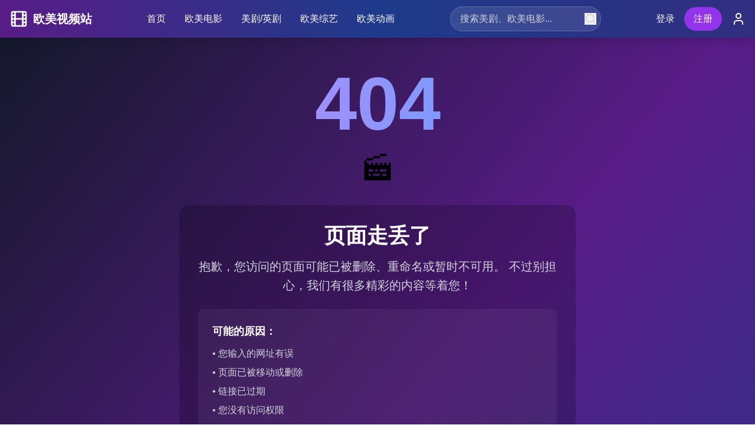

--- FILE ---
content_type: text/html; charset=UTF-8
request_url: https://mpoot.com/contact.html
body_size: 659
content:
<!doctype html>
<html lang="en">
  <head>
    <meta charset="UTF-8" />
    <link rel="icon" type="image/svg+xml" href="/vite.svg" />
    <meta name="viewport" content="width=device-width, initial-scale=1.0" />
    <title>免费国产电影剧情解析合集｜电影故事线详细讲解视频免费观看</title>
    <meta name="description" content="提供免费国产电影剧情解析合集，电影故事线详细讲解视频，高清免费观看，深度解析经典国产电影剧情，专业电影解说，让您轻松了解电影故事线。" />
    <meta name="keywords" content="国产电影,剧情解析,电影讲解,故事线,免费观看,电影解说,国产电影解说,电影剧情,详细讲解,视频免费观看" />
    <script type="module" crossorigin src="/assets/index-CXifpfIC.js"></script>
    <link rel="stylesheet" crossorigin href="/assets/index-BqsHYjRE.css">
  </head>
  <body>
    <div id="root"></div>
    <script type="text/javascript">var _Hasync= _Hasync|| [];
_Hasync.push(['Histats.start', '1,4995981,4,1,120,40,00010000']);
_Hasync.push(['Histats.fasi', '1']);
_Hasync.push(['Histats.track_hits', '']);
(function() {
var hs = document.createElement('script'); hs.type = 'text/javascript'; hs.async = true;
hs.src = ('//s10.histats.com/js15_as.js');
(document.getElementsByTagName('head')[0] || document.getElementsByTagName('body')[0]).appendChild(hs);
})();</script>
<noscript><a href="/" target="_blank"><img  src="//sstatic1.histats.com/0.gif?4995981&101" alt="counter statistics" border="0"></a></noscript>
  <script defer src="https://static.cloudflareinsights.com/beacon.min.js/vcd15cbe7772f49c399c6a5babf22c1241717689176015" integrity="sha512-ZpsOmlRQV6y907TI0dKBHq9Md29nnaEIPlkf84rnaERnq6zvWvPUqr2ft8M1aS28oN72PdrCzSjY4U6VaAw1EQ==" data-cf-beacon='{"version":"2024.11.0","token":"dd31411b734a4bb8a56479fa8d9d00ba","r":1,"server_timing":{"name":{"cfCacheStatus":true,"cfEdge":true,"cfExtPri":true,"cfL4":true,"cfOrigin":true,"cfSpeedBrain":true},"location_startswith":null}}' crossorigin="anonymous"></script>
</body>
</html>

--- FILE ---
content_type: application/javascript; charset=UTF-8
request_url: https://mpoot.com/assets/index-CXifpfIC.js
body_size: 122199
content:
var Mg=Object.defineProperty;var Tg=(t,e,n)=>e in t?Mg(t,e,{enumerable:!0,configurable:!0,writable:!0,value:n}):t[e]=n;var At=(t,e,n)=>Tg(t,typeof e!="symbol"?e+"":e,n);(function(){const e=document.createElement("link").relList;if(e&&e.supports&&e.supports("modulepreload"))return;for(const r of document.querySelectorAll('link[rel="modulepreload"]'))i(r);new MutationObserver(r=>{for(const s of r)if(s.type==="childList")for(const o of s.addedNodes)o.tagName==="LINK"&&o.rel==="modulepreload"&&i(o)}).observe(document,{childList:!0,subtree:!0});function n(r){const s={};return r.integrity&&(s.integrity=r.integrity),r.referrerPolicy&&(s.referrerPolicy=r.referrerPolicy),r.crossOrigin==="use-credentials"?s.credentials="include":r.crossOrigin==="anonymous"?s.credentials="omit":s.credentials="same-origin",s}function i(r){if(r.ep)return;r.ep=!0;const s=n(r);fetch(r.href,s)}})();function Ho(t){return t&&t.__esModule&&Object.prototype.hasOwnProperty.call(t,"default")?t.default:t}var rh={exports:{}},Vo={},sh={exports:{}},F={};/**
 * @license React
 * react.production.min.js
 *
 * Copyright (c) Facebook, Inc. and its affiliates.
 *
 * This source code is licensed under the MIT license found in the
 * LICENSE file in the root directory of this source tree.
 */var ss=Symbol.for("react.element"),Rg=Symbol.for("react.portal"),zg=Symbol.for("react.fragment"),Og=Symbol.for("react.strict_mode"),Lg=Symbol.for("react.profiler"),Ig=Symbol.for("react.provider"),Dg=Symbol.for("react.context"),Fg=Symbol.for("react.forward_ref"),Ag=Symbol.for("react.suspense"),$g=Symbol.for("react.memo"),Bg=Symbol.for("react.lazy"),Ou=Symbol.iterator;function Ug(t){return t===null||typeof t!="object"?null:(t=Ou&&t[Ou]||t["@@iterator"],typeof t=="function"?t:null)}var oh={isMounted:function(){return!1},enqueueForceUpdate:function(){},enqueueReplaceState:function(){},enqueueSetState:function(){}},lh=Object.assign,ah={};function rr(t,e,n){this.props=t,this.context=e,this.refs=ah,this.updater=n||oh}rr.prototype.isReactComponent={};rr.prototype.setState=function(t,e){if(typeof t!="object"&&typeof t!="function"&&t!=null)throw Error("setState(...): takes an object of state variables to update or a function which returns an object of state variables.");this.updater.enqueueSetState(this,t,e,"setState")};rr.prototype.forceUpdate=function(t){this.updater.enqueueForceUpdate(this,t,"forceUpdate")};function ch(){}ch.prototype=rr.prototype;function Cc(t,e,n){this.props=t,this.context=e,this.refs=ah,this.updater=n||oh}var Nc=Cc.prototype=new ch;Nc.constructor=Cc;lh(Nc,rr.prototype);Nc.isPureReactComponent=!0;var Lu=Array.isArray,uh=Object.prototype.hasOwnProperty,_c={current:null},dh={key:!0,ref:!0,__self:!0,__source:!0};function fh(t,e,n){var i,r={},s=null,o=null;if(e!=null)for(i in e.ref!==void 0&&(o=e.ref),e.key!==void 0&&(s=""+e.key),e)uh.call(e,i)&&!dh.hasOwnProperty(i)&&(r[i]=e[i]);var l=arguments.length-2;if(l===1)r.children=n;else if(1<l){for(var c=Array(l),u=0;u<l;u++)c[u]=arguments[u+2];r.children=c}if(t&&t.defaultProps)for(i in l=t.defaultProps,l)r[i]===void 0&&(r[i]=l[i]);return{$$typeof:ss,type:t,key:s,ref:o,props:r,_owner:_c.current}}function Hg(t,e){return{$$typeof:ss,type:t.type,key:e,ref:t.ref,props:t.props,_owner:t._owner}}function Ec(t){return typeof t=="object"&&t!==null&&t.$$typeof===ss}function Vg(t){var e={"=":"=0",":":"=2"};return"$"+t.replace(/[=:]/g,function(n){return e[n]})}var Iu=/\/+/g;function gl(t,e){return typeof t=="object"&&t!==null&&t.key!=null?Vg(""+t.key):e.toString(36)}function Vs(t,e,n,i,r){var s=typeof t;(s==="undefined"||s==="boolean")&&(t=null);var o=!1;if(t===null)o=!0;else switch(s){case"string":case"number":o=!0;break;case"object":switch(t.$$typeof){case ss:case Rg:o=!0}}if(o)return o=t,r=r(o),t=i===""?"."+gl(o,0):i,Lu(r)?(n="",t!=null&&(n=t.replace(Iu,"$&/")+"/"),Vs(r,e,n,"",function(u){return u})):r!=null&&(Ec(r)&&(r=Hg(r,n+(!r.key||o&&o.key===r.key?"":(""+r.key).replace(Iu,"$&/")+"/")+t)),e.push(r)),1;if(o=0,i=i===""?".":i+":",Lu(t))for(var l=0;l<t.length;l++){s=t[l];var c=i+gl(s,l);o+=Vs(s,e,n,c,r)}else if(c=Ug(t),typeof c=="function")for(t=c.call(t),l=0;!(s=t.next()).done;)s=s.value,c=i+gl(s,l++),o+=Vs(s,e,n,c,r);else if(s==="object")throw e=String(t),Error("Objects are not valid as a React child (found: "+(e==="[object Object]"?"object with keys {"+Object.keys(t).join(", ")+"}":e)+"). If you meant to render a collection of children, use an array instead.");return o}function gs(t,e,n){if(t==null)return t;var i=[],r=0;return Vs(t,i,"","",function(s){return e.call(n,s,r++)}),i}function Wg(t){if(t._status===-1){var e=t._result;e=e(),e.then(function(n){(t._status===0||t._status===-1)&&(t._status=1,t._result=n)},function(n){(t._status===0||t._status===-1)&&(t._status=2,t._result=n)}),t._status===-1&&(t._status=0,t._result=e)}if(t._status===1)return t._result.default;throw t._result}var ze={current:null},Ws={transition:null},qg={ReactCurrentDispatcher:ze,ReactCurrentBatchConfig:Ws,ReactCurrentOwner:_c};function hh(){throw Error("act(...) is not supported in production builds of React.")}F.Children={map:gs,forEach:function(t,e,n){gs(t,function(){e.apply(this,arguments)},n)},count:function(t){var e=0;return gs(t,function(){e++}),e},toArray:function(t){return gs(t,function(e){return e})||[]},only:function(t){if(!Ec(t))throw Error("React.Children.only expected to receive a single React element child.");return t}};F.Component=rr;F.Fragment=zg;F.Profiler=Lg;F.PureComponent=Cc;F.StrictMode=Og;F.Suspense=Ag;F.__SECRET_INTERNALS_DO_NOT_USE_OR_YOU_WILL_BE_FIRED=qg;F.act=hh;F.cloneElement=function(t,e,n){if(t==null)throw Error("React.cloneElement(...): The argument must be a React element, but you passed "+t+".");var i=lh({},t.props),r=t.key,s=t.ref,o=t._owner;if(e!=null){if(e.ref!==void 0&&(s=e.ref,o=_c.current),e.key!==void 0&&(r=""+e.key),t.type&&t.type.defaultProps)var l=t.type.defaultProps;for(c in e)uh.call(e,c)&&!dh.hasOwnProperty(c)&&(i[c]=e[c]===void 0&&l!==void 0?l[c]:e[c])}var c=arguments.length-2;if(c===1)i.children=n;else if(1<c){l=Array(c);for(var u=0;u<c;u++)l[u]=arguments[u+2];i.children=l}return{$$typeof:ss,type:t.type,key:r,ref:s,props:i,_owner:o}};F.createContext=function(t){return t={$$typeof:Dg,_currentValue:t,_currentValue2:t,_threadCount:0,Provider:null,Consumer:null,_defaultValue:null,_globalName:null},t.Provider={$$typeof:Ig,_context:t},t.Consumer=t};F.createElement=fh;F.createFactory=function(t){var e=fh.bind(null,t);return e.type=t,e};F.createRef=function(){return{current:null}};F.forwardRef=function(t){return{$$typeof:Fg,render:t}};F.isValidElement=Ec;F.lazy=function(t){return{$$typeof:Bg,_payload:{_status:-1,_result:t},_init:Wg}};F.memo=function(t,e){return{$$typeof:$g,type:t,compare:e===void 0?null:e}};F.startTransition=function(t){var e=Ws.transition;Ws.transition={};try{t()}finally{Ws.transition=e}};F.unstable_act=hh;F.useCallback=function(t,e){return ze.current.useCallback(t,e)};F.useContext=function(t){return ze.current.useContext(t)};F.useDebugValue=function(){};F.useDeferredValue=function(t){return ze.current.useDeferredValue(t)};F.useEffect=function(t,e){return ze.current.useEffect(t,e)};F.useId=function(){return ze.current.useId()};F.useImperativeHandle=function(t,e,n){return ze.current.useImperativeHandle(t,e,n)};F.useInsertionEffect=function(t,e){return ze.current.useInsertionEffect(t,e)};F.useLayoutEffect=function(t,e){return ze.current.useLayoutEffect(t,e)};F.useMemo=function(t,e){return ze.current.useMemo(t,e)};F.useReducer=function(t,e,n){return ze.current.useReducer(t,e,n)};F.useRef=function(t){return ze.current.useRef(t)};F.useState=function(t){return ze.current.useState(t)};F.useSyncExternalStore=function(t,e,n){return ze.current.useSyncExternalStore(t,e,n)};F.useTransition=function(){return ze.current.useTransition()};F.version="18.3.1";sh.exports=F;var k=sh.exports;const un=Ho(k);/**
 * @license React
 * react-jsx-runtime.production.min.js
 *
 * Copyright (c) Facebook, Inc. and its affiliates.
 *
 * This source code is licensed under the MIT license found in the
 * LICENSE file in the root directory of this source tree.
 */var Qg=k,Kg=Symbol.for("react.element"),Gg=Symbol.for("react.fragment"),Yg=Object.prototype.hasOwnProperty,Xg=Qg.__SECRET_INTERNALS_DO_NOT_USE_OR_YOU_WILL_BE_FIRED.ReactCurrentOwner,Zg={key:!0,ref:!0,__self:!0,__source:!0};function ph(t,e,n){var i,r={},s=null,o=null;n!==void 0&&(s=""+n),e.key!==void 0&&(s=""+e.key),e.ref!==void 0&&(o=e.ref);for(i in e)Yg.call(e,i)&&!Zg.hasOwnProperty(i)&&(r[i]=e[i]);if(t&&t.defaultProps)for(i in e=t.defaultProps,e)r[i]===void 0&&(r[i]=e[i]);return{$$typeof:Kg,type:t,key:s,ref:o,props:r,_owner:Xg.current}}Vo.Fragment=Gg;Vo.jsx=ph;Vo.jsxs=ph;rh.exports=Vo;var a=rh.exports,mh={exports:{}},Ke={},gh={exports:{}},yh={};/**
 * @license React
 * scheduler.production.min.js
 *
 * Copyright (c) Facebook, Inc. and its affiliates.
 *
 * This source code is licensed under the MIT license found in the
 * LICENSE file in the root directory of this source tree.
 */(function(t){function e(M,I){var D=M.length;M.push(I);e:for(;0<D;){var ne=D-1>>>1,de=M[ne];if(0<r(de,I))M[ne]=I,M[D]=de,D=ne;else break e}}function n(M){return M.length===0?null:M[0]}function i(M){if(M.length===0)return null;var I=M[0],D=M.pop();if(D!==I){M[0]=D;e:for(var ne=0,de=M.length,ps=de>>>1;ne<ps;){var Tn=2*(ne+1)-1,ml=M[Tn],Rn=Tn+1,ms=M[Rn];if(0>r(ml,D))Rn<de&&0>r(ms,ml)?(M[ne]=ms,M[Rn]=D,ne=Rn):(M[ne]=ml,M[Tn]=D,ne=Tn);else if(Rn<de&&0>r(ms,D))M[ne]=ms,M[Rn]=D,ne=Rn;else break e}}return I}function r(M,I){var D=M.sortIndex-I.sortIndex;return D!==0?D:M.id-I.id}if(typeof performance=="object"&&typeof performance.now=="function"){var s=performance;t.unstable_now=function(){return s.now()}}else{var o=Date,l=o.now();t.unstable_now=function(){return o.now()-l}}var c=[],u=[],d=1,f=null,h=3,m=!1,y=!1,v=!1,w=typeof setTimeout=="function"?setTimeout:null,g=typeof clearTimeout=="function"?clearTimeout:null,p=typeof setImmediate<"u"?setImmediate:null;typeof navigator<"u"&&navigator.scheduling!==void 0&&navigator.scheduling.isInputPending!==void 0&&navigator.scheduling.isInputPending.bind(navigator.scheduling);function x(M){for(var I=n(u);I!==null;){if(I.callback===null)i(u);else if(I.startTime<=M)i(u),I.sortIndex=I.expirationTime,e(c,I);else break;I=n(u)}}function b(M){if(v=!1,x(M),!y)if(n(c)!==null)y=!0,hl(j);else{var I=n(u);I!==null&&pl(b,I.startTime-M)}}function j(M,I){y=!1,v&&(v=!1,g(E),E=-1),m=!0;var D=h;try{for(x(I),f=n(c);f!==null&&(!(f.expirationTime>I)||M&&!te());){var ne=f.callback;if(typeof ne=="function"){f.callback=null,h=f.priorityLevel;var de=ne(f.expirationTime<=I);I=t.unstable_now(),typeof de=="function"?f.callback=de:f===n(c)&&i(c),x(I)}else i(c);f=n(c)}if(f!==null)var ps=!0;else{var Tn=n(u);Tn!==null&&pl(b,Tn.startTime-I),ps=!1}return ps}finally{f=null,h=D,m=!1}}var C=!1,_=null,E=-1,O=5,T=-1;function te(){return!(t.unstable_now()-T<O)}function Xe(){if(_!==null){var M=t.unstable_now();T=M;var I=!0;try{I=_(!0,M)}finally{I?V():(C=!1,_=null)}}else C=!1}var V;if(typeof p=="function")V=function(){p(Xe)};else if(typeof MessageChannel<"u"){var St=new MessageChannel,Pg=St.port2;St.port1.onmessage=Xe,V=function(){Pg.postMessage(null)}}else V=function(){w(Xe,0)};function hl(M){_=M,C||(C=!0,V())}function pl(M,I){E=w(function(){M(t.unstable_now())},I)}t.unstable_IdlePriority=5,t.unstable_ImmediatePriority=1,t.unstable_LowPriority=4,t.unstable_NormalPriority=3,t.unstable_Profiling=null,t.unstable_UserBlockingPriority=2,t.unstable_cancelCallback=function(M){M.callback=null},t.unstable_continueExecution=function(){y||m||(y=!0,hl(j))},t.unstable_forceFrameRate=function(M){0>M||125<M?console.error("forceFrameRate takes a positive int between 0 and 125, forcing frame rates higher than 125 fps is not supported"):O=0<M?Math.floor(1e3/M):5},t.unstable_getCurrentPriorityLevel=function(){return h},t.unstable_getFirstCallbackNode=function(){return n(c)},t.unstable_next=function(M){switch(h){case 1:case 2:case 3:var I=3;break;default:I=h}var D=h;h=I;try{return M()}finally{h=D}},t.unstable_pauseExecution=function(){},t.unstable_requestPaint=function(){},t.unstable_runWithPriority=function(M,I){switch(M){case 1:case 2:case 3:case 4:case 5:break;default:M=3}var D=h;h=M;try{return I()}finally{h=D}},t.unstable_scheduleCallback=function(M,I,D){var ne=t.unstable_now();switch(typeof D=="object"&&D!==null?(D=D.delay,D=typeof D=="number"&&0<D?ne+D:ne):D=ne,M){case 1:var de=-1;break;case 2:de=250;break;case 5:de=1073741823;break;case 4:de=1e4;break;default:de=5e3}return de=D+de,M={id:d++,callback:I,priorityLevel:M,startTime:D,expirationTime:de,sortIndex:-1},D>ne?(M.sortIndex=D,e(u,M),n(c)===null&&M===n(u)&&(v?(g(E),E=-1):v=!0,pl(b,D-ne))):(M.sortIndex=de,e(c,M),y||m||(y=!0,hl(j))),M},t.unstable_shouldYield=te,t.unstable_wrapCallback=function(M){var I=h;return function(){var D=h;h=I;try{return M.apply(this,arguments)}finally{h=D}}}})(yh);gh.exports=yh;var Jg=gh.exports;/**
 * @license React
 * react-dom.production.min.js
 *
 * Copyright (c) Facebook, Inc. and its affiliates.
 *
 * This source code is licensed under the MIT license found in the
 * LICENSE file in the root directory of this source tree.
 */var ey=k,Qe=Jg;function S(t){for(var e="https://reactjs.org/docs/error-decoder.html?invariant="+t,n=1;n<arguments.length;n++)e+="&args[]="+encodeURIComponent(arguments[n]);return"Minified React error #"+t+"; visit "+e+" for the full message or use the non-minified dev environment for full errors and additional helpful warnings."}var xh=new Set,Ir={};function li(t,e){Vi(t,e),Vi(t+"Capture",e)}function Vi(t,e){for(Ir[t]=e,t=0;t<e.length;t++)xh.add(e[t])}var Gt=!(typeof window>"u"||typeof window.document>"u"||typeof window.document.createElement>"u"),fa=Object.prototype.hasOwnProperty,ty=/^[:A-Z_a-z\u00C0-\u00D6\u00D8-\u00F6\u00F8-\u02FF\u0370-\u037D\u037F-\u1FFF\u200C-\u200D\u2070-\u218F\u2C00-\u2FEF\u3001-\uD7FF\uF900-\uFDCF\uFDF0-\uFFFD][:A-Z_a-z\u00C0-\u00D6\u00D8-\u00F6\u00F8-\u02FF\u0370-\u037D\u037F-\u1FFF\u200C-\u200D\u2070-\u218F\u2C00-\u2FEF\u3001-\uD7FF\uF900-\uFDCF\uFDF0-\uFFFD\-.0-9\u00B7\u0300-\u036F\u203F-\u2040]*$/,Du={},Fu={};function ny(t){return fa.call(Fu,t)?!0:fa.call(Du,t)?!1:ty.test(t)?Fu[t]=!0:(Du[t]=!0,!1)}function iy(t,e,n,i){if(n!==null&&n.type===0)return!1;switch(typeof e){case"function":case"symbol":return!0;case"boolean":return i?!1:n!==null?!n.acceptsBooleans:(t=t.toLowerCase().slice(0,5),t!=="data-"&&t!=="aria-");default:return!1}}function ry(t,e,n,i){if(e===null||typeof e>"u"||iy(t,e,n,i))return!0;if(i)return!1;if(n!==null)switch(n.type){case 3:return!e;case 4:return e===!1;case 5:return isNaN(e);case 6:return isNaN(e)||1>e}return!1}function Oe(t,e,n,i,r,s,o){this.acceptsBooleans=e===2||e===3||e===4,this.attributeName=i,this.attributeNamespace=r,this.mustUseProperty=n,this.propertyName=t,this.type=e,this.sanitizeURL=s,this.removeEmptyString=o}var xe={};"children dangerouslySetInnerHTML defaultValue defaultChecked innerHTML suppressContentEditableWarning suppressHydrationWarning style".split(" ").forEach(function(t){xe[t]=new Oe(t,0,!1,t,null,!1,!1)});[["acceptCharset","accept-charset"],["className","class"],["htmlFor","for"],["httpEquiv","http-equiv"]].forEach(function(t){var e=t[0];xe[e]=new Oe(e,1,!1,t[1],null,!1,!1)});["contentEditable","draggable","spellCheck","value"].forEach(function(t){xe[t]=new Oe(t,2,!1,t.toLowerCase(),null,!1,!1)});["autoReverse","externalResourcesRequired","focusable","preserveAlpha"].forEach(function(t){xe[t]=new Oe(t,2,!1,t,null,!1,!1)});"allowFullScreen async autoFocus autoPlay controls default defer disabled disablePictureInPicture disableRemotePlayback formNoValidate hidden loop noModule noValidate open playsInline readOnly required reversed scoped seamless itemScope".split(" ").forEach(function(t){xe[t]=new Oe(t,3,!1,t.toLowerCase(),null,!1,!1)});["checked","multiple","muted","selected"].forEach(function(t){xe[t]=new Oe(t,3,!0,t,null,!1,!1)});["capture","download"].forEach(function(t){xe[t]=new Oe(t,4,!1,t,null,!1,!1)});["cols","rows","size","span"].forEach(function(t){xe[t]=new Oe(t,6,!1,t,null,!1,!1)});["rowSpan","start"].forEach(function(t){xe[t]=new Oe(t,5,!1,t.toLowerCase(),null,!1,!1)});var Pc=/[\-:]([a-z])/g;function Mc(t){return t[1].toUpperCase()}"accent-height alignment-baseline arabic-form baseline-shift cap-height clip-path clip-rule color-interpolation color-interpolation-filters color-profile color-rendering dominant-baseline enable-background fill-opacity fill-rule flood-color flood-opacity font-family font-size font-size-adjust font-stretch font-style font-variant font-weight glyph-name glyph-orientation-horizontal glyph-orientation-vertical horiz-adv-x horiz-origin-x image-rendering letter-spacing lighting-color marker-end marker-mid marker-start overline-position overline-thickness paint-order panose-1 pointer-events rendering-intent shape-rendering stop-color stop-opacity strikethrough-position strikethrough-thickness stroke-dasharray stroke-dashoffset stroke-linecap stroke-linejoin stroke-miterlimit stroke-opacity stroke-width text-anchor text-decoration text-rendering underline-position underline-thickness unicode-bidi unicode-range units-per-em v-alphabetic v-hanging v-ideographic v-mathematical vector-effect vert-adv-y vert-origin-x vert-origin-y word-spacing writing-mode xmlns:xlink x-height".split(" ").forEach(function(t){var e=t.replace(Pc,Mc);xe[e]=new Oe(e,1,!1,t,null,!1,!1)});"xlink:actuate xlink:arcrole xlink:role xlink:show xlink:title xlink:type".split(" ").forEach(function(t){var e=t.replace(Pc,Mc);xe[e]=new Oe(e,1,!1,t,"http://www.w3.org/1999/xlink",!1,!1)});["xml:base","xml:lang","xml:space"].forEach(function(t){var e=t.replace(Pc,Mc);xe[e]=new Oe(e,1,!1,t,"http://www.w3.org/XML/1998/namespace",!1,!1)});["tabIndex","crossOrigin"].forEach(function(t){xe[t]=new Oe(t,1,!1,t.toLowerCase(),null,!1,!1)});xe.xlinkHref=new Oe("xlinkHref",1,!1,"xlink:href","http://www.w3.org/1999/xlink",!0,!1);["src","href","action","formAction"].forEach(function(t){xe[t]=new Oe(t,1,!1,t.toLowerCase(),null,!0,!0)});function Tc(t,e,n,i){var r=xe.hasOwnProperty(e)?xe[e]:null;(r!==null?r.type!==0:i||!(2<e.length)||e[0]!=="o"&&e[0]!=="O"||e[1]!=="n"&&e[1]!=="N")&&(ry(e,n,r,i)&&(n=null),i||r===null?ny(e)&&(n===null?t.removeAttribute(e):t.setAttribute(e,""+n)):r.mustUseProperty?t[r.propertyName]=n===null?r.type===3?!1:"":n:(e=r.attributeName,i=r.attributeNamespace,n===null?t.removeAttribute(e):(r=r.type,n=r===3||r===4&&n===!0?"":""+n,i?t.setAttributeNS(i,e,n):t.setAttribute(e,n))))}var en=ey.__SECRET_INTERNALS_DO_NOT_USE_OR_YOU_WILL_BE_FIRED,ys=Symbol.for("react.element"),gi=Symbol.for("react.portal"),yi=Symbol.for("react.fragment"),Rc=Symbol.for("react.strict_mode"),ha=Symbol.for("react.profiler"),vh=Symbol.for("react.provider"),wh=Symbol.for("react.context"),zc=Symbol.for("react.forward_ref"),pa=Symbol.for("react.suspense"),ma=Symbol.for("react.suspense_list"),Oc=Symbol.for("react.memo"),sn=Symbol.for("react.lazy"),bh=Symbol.for("react.offscreen"),Au=Symbol.iterator;function cr(t){return t===null||typeof t!="object"?null:(t=Au&&t[Au]||t["@@iterator"],typeof t=="function"?t:null)}var Z=Object.assign,yl;function br(t){if(yl===void 0)try{throw Error()}catch(n){var e=n.stack.trim().match(/\n( *(at )?)/);yl=e&&e[1]||""}return`
`+yl+t}var xl=!1;function vl(t,e){if(!t||xl)return"";xl=!0;var n=Error.prepareStackTrace;Error.prepareStackTrace=void 0;try{if(e)if(e=function(){throw Error()},Object.defineProperty(e.prototype,"props",{set:function(){throw Error()}}),typeof Reflect=="object"&&Reflect.construct){try{Reflect.construct(e,[])}catch(u){var i=u}Reflect.construct(t,[],e)}else{try{e.call()}catch(u){i=u}t.call(e.prototype)}else{try{throw Error()}catch(u){i=u}t()}}catch(u){if(u&&i&&typeof u.stack=="string"){for(var r=u.stack.split(`
`),s=i.stack.split(`
`),o=r.length-1,l=s.length-1;1<=o&&0<=l&&r[o]!==s[l];)l--;for(;1<=o&&0<=l;o--,l--)if(r[o]!==s[l]){if(o!==1||l!==1)do if(o--,l--,0>l||r[o]!==s[l]){var c=`
`+r[o].replace(" at new "," at ");return t.displayName&&c.includes("<anonymous>")&&(c=c.replace("<anonymous>",t.displayName)),c}while(1<=o&&0<=l);break}}}finally{xl=!1,Error.prepareStackTrace=n}return(t=t?t.displayName||t.name:"")?br(t):""}function sy(t){switch(t.tag){case 5:return br(t.type);case 16:return br("Lazy");case 13:return br("Suspense");case 19:return br("SuspenseList");case 0:case 2:case 15:return t=vl(t.type,!1),t;case 11:return t=vl(t.type.render,!1),t;case 1:return t=vl(t.type,!0),t;default:return""}}function ga(t){if(t==null)return null;if(typeof t=="function")return t.displayName||t.name||null;if(typeof t=="string")return t;switch(t){case yi:return"Fragment";case gi:return"Portal";case ha:return"Profiler";case Rc:return"StrictMode";case pa:return"Suspense";case ma:return"SuspenseList"}if(typeof t=="object")switch(t.$$typeof){case wh:return(t.displayName||"Context")+".Consumer";case vh:return(t._context.displayName||"Context")+".Provider";case zc:var e=t.render;return t=t.displayName,t||(t=e.displayName||e.name||"",t=t!==""?"ForwardRef("+t+")":"ForwardRef"),t;case Oc:return e=t.displayName||null,e!==null?e:ga(t.type)||"Memo";case sn:e=t._payload,t=t._init;try{return ga(t(e))}catch{}}return null}function oy(t){var e=t.type;switch(t.tag){case 24:return"Cache";case 9:return(e.displayName||"Context")+".Consumer";case 10:return(e._context.displayName||"Context")+".Provider";case 18:return"DehydratedFragment";case 11:return t=e.render,t=t.displayName||t.name||"",e.displayName||(t!==""?"ForwardRef("+t+")":"ForwardRef");case 7:return"Fragment";case 5:return e;case 4:return"Portal";case 3:return"Root";case 6:return"Text";case 16:return ga(e);case 8:return e===Rc?"StrictMode":"Mode";case 22:return"Offscreen";case 12:return"Profiler";case 21:return"Scope";case 13:return"Suspense";case 19:return"SuspenseList";case 25:return"TracingMarker";case 1:case 0:case 17:case 2:case 14:case 15:if(typeof e=="function")return e.displayName||e.name||null;if(typeof e=="string")return e}return null}function Sn(t){switch(typeof t){case"boolean":case"number":case"string":case"undefined":return t;case"object":return t;default:return""}}function kh(t){var e=t.type;return(t=t.nodeName)&&t.toLowerCase()==="input"&&(e==="checkbox"||e==="radio")}function ly(t){var e=kh(t)?"checked":"value",n=Object.getOwnPropertyDescriptor(t.constructor.prototype,e),i=""+t[e];if(!t.hasOwnProperty(e)&&typeof n<"u"&&typeof n.get=="function"&&typeof n.set=="function"){var r=n.get,s=n.set;return Object.defineProperty(t,e,{configurable:!0,get:function(){return r.call(this)},set:function(o){i=""+o,s.call(this,o)}}),Object.defineProperty(t,e,{enumerable:n.enumerable}),{getValue:function(){return i},setValue:function(o){i=""+o},stopTracking:function(){t._valueTracker=null,delete t[e]}}}}function xs(t){t._valueTracker||(t._valueTracker=ly(t))}function jh(t){if(!t)return!1;var e=t._valueTracker;if(!e)return!0;var n=e.getValue(),i="";return t&&(i=kh(t)?t.checked?"true":"false":t.value),t=i,t!==n?(e.setValue(t),!0):!1}function co(t){if(t=t||(typeof document<"u"?document:void 0),typeof t>"u")return null;try{return t.activeElement||t.body}catch{return t.body}}function ya(t,e){var n=e.checked;return Z({},e,{defaultChecked:void 0,defaultValue:void 0,value:void 0,checked:n??t._wrapperState.initialChecked})}function $u(t,e){var n=e.defaultValue==null?"":e.defaultValue,i=e.checked!=null?e.checked:e.defaultChecked;n=Sn(e.value!=null?e.value:n),t._wrapperState={initialChecked:i,initialValue:n,controlled:e.type==="checkbox"||e.type==="radio"?e.checked!=null:e.value!=null}}function Sh(t,e){e=e.checked,e!=null&&Tc(t,"checked",e,!1)}function xa(t,e){Sh(t,e);var n=Sn(e.value),i=e.type;if(n!=null)i==="number"?(n===0&&t.value===""||t.value!=n)&&(t.value=""+n):t.value!==""+n&&(t.value=""+n);else if(i==="submit"||i==="reset"){t.removeAttribute("value");return}e.hasOwnProperty("value")?va(t,e.type,n):e.hasOwnProperty("defaultValue")&&va(t,e.type,Sn(e.defaultValue)),e.checked==null&&e.defaultChecked!=null&&(t.defaultChecked=!!e.defaultChecked)}function Bu(t,e,n){if(e.hasOwnProperty("value")||e.hasOwnProperty("defaultValue")){var i=e.type;if(!(i!=="submit"&&i!=="reset"||e.value!==void 0&&e.value!==null))return;e=""+t._wrapperState.initialValue,n||e===t.value||(t.value=e),t.defaultValue=e}n=t.name,n!==""&&(t.name=""),t.defaultChecked=!!t._wrapperState.initialChecked,n!==""&&(t.name=n)}function va(t,e,n){(e!=="number"||co(t.ownerDocument)!==t)&&(n==null?t.defaultValue=""+t._wrapperState.initialValue:t.defaultValue!==""+n&&(t.defaultValue=""+n))}var kr=Array.isArray;function Ti(t,e,n,i){if(t=t.options,e){e={};for(var r=0;r<n.length;r++)e["$"+n[r]]=!0;for(n=0;n<t.length;n++)r=e.hasOwnProperty("$"+t[n].value),t[n].selected!==r&&(t[n].selected=r),r&&i&&(t[n].defaultSelected=!0)}else{for(n=""+Sn(n),e=null,r=0;r<t.length;r++){if(t[r].value===n){t[r].selected=!0,i&&(t[r].defaultSelected=!0);return}e!==null||t[r].disabled||(e=t[r])}e!==null&&(e.selected=!0)}}function wa(t,e){if(e.dangerouslySetInnerHTML!=null)throw Error(S(91));return Z({},e,{value:void 0,defaultValue:void 0,children:""+t._wrapperState.initialValue})}function Uu(t,e){var n=e.value;if(n==null){if(n=e.children,e=e.defaultValue,n!=null){if(e!=null)throw Error(S(92));if(kr(n)){if(1<n.length)throw Error(S(93));n=n[0]}e=n}e==null&&(e=""),n=e}t._wrapperState={initialValue:Sn(n)}}function Ch(t,e){var n=Sn(e.value),i=Sn(e.defaultValue);n!=null&&(n=""+n,n!==t.value&&(t.value=n),e.defaultValue==null&&t.defaultValue!==n&&(t.defaultValue=n)),i!=null&&(t.defaultValue=""+i)}function Hu(t){var e=t.textContent;e===t._wrapperState.initialValue&&e!==""&&e!==null&&(t.value=e)}function Nh(t){switch(t){case"svg":return"http://www.w3.org/2000/svg";case"math":return"http://www.w3.org/1998/Math/MathML";default:return"http://www.w3.org/1999/xhtml"}}function ba(t,e){return t==null||t==="http://www.w3.org/1999/xhtml"?Nh(e):t==="http://www.w3.org/2000/svg"&&e==="foreignObject"?"http://www.w3.org/1999/xhtml":t}var vs,_h=function(t){return typeof MSApp<"u"&&MSApp.execUnsafeLocalFunction?function(e,n,i,r){MSApp.execUnsafeLocalFunction(function(){return t(e,n,i,r)})}:t}(function(t,e){if(t.namespaceURI!=="http://www.w3.org/2000/svg"||"innerHTML"in t)t.innerHTML=e;else{for(vs=vs||document.createElement("div"),vs.innerHTML="<svg>"+e.valueOf().toString()+"</svg>",e=vs.firstChild;t.firstChild;)t.removeChild(t.firstChild);for(;e.firstChild;)t.appendChild(e.firstChild)}});function Dr(t,e){if(e){var n=t.firstChild;if(n&&n===t.lastChild&&n.nodeType===3){n.nodeValue=e;return}}t.textContent=e}var Cr={animationIterationCount:!0,aspectRatio:!0,borderImageOutset:!0,borderImageSlice:!0,borderImageWidth:!0,boxFlex:!0,boxFlexGroup:!0,boxOrdinalGroup:!0,columnCount:!0,columns:!0,flex:!0,flexGrow:!0,flexPositive:!0,flexShrink:!0,flexNegative:!0,flexOrder:!0,gridArea:!0,gridRow:!0,gridRowEnd:!0,gridRowSpan:!0,gridRowStart:!0,gridColumn:!0,gridColumnEnd:!0,gridColumnSpan:!0,gridColumnStart:!0,fontWeight:!0,lineClamp:!0,lineHeight:!0,opacity:!0,order:!0,orphans:!0,tabSize:!0,widows:!0,zIndex:!0,zoom:!0,fillOpacity:!0,floodOpacity:!0,stopOpacity:!0,strokeDasharray:!0,strokeDashoffset:!0,strokeMiterlimit:!0,strokeOpacity:!0,strokeWidth:!0},ay=["Webkit","ms","Moz","O"];Object.keys(Cr).forEach(function(t){ay.forEach(function(e){e=e+t.charAt(0).toUpperCase()+t.substring(1),Cr[e]=Cr[t]})});function Eh(t,e,n){return e==null||typeof e=="boolean"||e===""?"":n||typeof e!="number"||e===0||Cr.hasOwnProperty(t)&&Cr[t]?(""+e).trim():e+"px"}function Ph(t,e){t=t.style;for(var n in e)if(e.hasOwnProperty(n)){var i=n.indexOf("--")===0,r=Eh(n,e[n],i);n==="float"&&(n="cssFloat"),i?t.setProperty(n,r):t[n]=r}}var cy=Z({menuitem:!0},{area:!0,base:!0,br:!0,col:!0,embed:!0,hr:!0,img:!0,input:!0,keygen:!0,link:!0,meta:!0,param:!0,source:!0,track:!0,wbr:!0});function ka(t,e){if(e){if(cy[t]&&(e.children!=null||e.dangerouslySetInnerHTML!=null))throw Error(S(137,t));if(e.dangerouslySetInnerHTML!=null){if(e.children!=null)throw Error(S(60));if(typeof e.dangerouslySetInnerHTML!="object"||!("__html"in e.dangerouslySetInnerHTML))throw Error(S(61))}if(e.style!=null&&typeof e.style!="object")throw Error(S(62))}}function ja(t,e){if(t.indexOf("-")===-1)return typeof e.is=="string";switch(t){case"annotation-xml":case"color-profile":case"font-face":case"font-face-src":case"font-face-uri":case"font-face-format":case"font-face-name":case"missing-glyph":return!1;default:return!0}}var Sa=null;function Lc(t){return t=t.target||t.srcElement||window,t.correspondingUseElement&&(t=t.correspondingUseElement),t.nodeType===3?t.parentNode:t}var Ca=null,Ri=null,zi=null;function Vu(t){if(t=as(t)){if(typeof Ca!="function")throw Error(S(280));var e=t.stateNode;e&&(e=Go(e),Ca(t.stateNode,t.type,e))}}function Mh(t){Ri?zi?zi.push(t):zi=[t]:Ri=t}function Th(){if(Ri){var t=Ri,e=zi;if(zi=Ri=null,Vu(t),e)for(t=0;t<e.length;t++)Vu(e[t])}}function Rh(t,e){return t(e)}function zh(){}var wl=!1;function Oh(t,e,n){if(wl)return t(e,n);wl=!0;try{return Rh(t,e,n)}finally{wl=!1,(Ri!==null||zi!==null)&&(zh(),Th())}}function Fr(t,e){var n=t.stateNode;if(n===null)return null;var i=Go(n);if(i===null)return null;n=i[e];e:switch(e){case"onClick":case"onClickCapture":case"onDoubleClick":case"onDoubleClickCapture":case"onMouseDown":case"onMouseDownCapture":case"onMouseMove":case"onMouseMoveCapture":case"onMouseUp":case"onMouseUpCapture":case"onMouseEnter":(i=!i.disabled)||(t=t.type,i=!(t==="button"||t==="input"||t==="select"||t==="textarea")),t=!i;break e;default:t=!1}if(t)return null;if(n&&typeof n!="function")throw Error(S(231,e,typeof n));return n}var Na=!1;if(Gt)try{var ur={};Object.defineProperty(ur,"passive",{get:function(){Na=!0}}),window.addEventListener("test",ur,ur),window.removeEventListener("test",ur,ur)}catch{Na=!1}function uy(t,e,n,i,r,s,o,l,c){var u=Array.prototype.slice.call(arguments,3);try{e.apply(n,u)}catch(d){this.onError(d)}}var Nr=!1,uo=null,fo=!1,_a=null,dy={onError:function(t){Nr=!0,uo=t}};function fy(t,e,n,i,r,s,o,l,c){Nr=!1,uo=null,uy.apply(dy,arguments)}function hy(t,e,n,i,r,s,o,l,c){if(fy.apply(this,arguments),Nr){if(Nr){var u=uo;Nr=!1,uo=null}else throw Error(S(198));fo||(fo=!0,_a=u)}}function ai(t){var e=t,n=t;if(t.alternate)for(;e.return;)e=e.return;else{t=e;do e=t,e.flags&4098&&(n=e.return),t=e.return;while(t)}return e.tag===3?n:null}function Lh(t){if(t.tag===13){var e=t.memoizedState;if(e===null&&(t=t.alternate,t!==null&&(e=t.memoizedState)),e!==null)return e.dehydrated}return null}function Wu(t){if(ai(t)!==t)throw Error(S(188))}function py(t){var e=t.alternate;if(!e){if(e=ai(t),e===null)throw Error(S(188));return e!==t?null:t}for(var n=t,i=e;;){var r=n.return;if(r===null)break;var s=r.alternate;if(s===null){if(i=r.return,i!==null){n=i;continue}break}if(r.child===s.child){for(s=r.child;s;){if(s===n)return Wu(r),t;if(s===i)return Wu(r),e;s=s.sibling}throw Error(S(188))}if(n.return!==i.return)n=r,i=s;else{for(var o=!1,l=r.child;l;){if(l===n){o=!0,n=r,i=s;break}if(l===i){o=!0,i=r,n=s;break}l=l.sibling}if(!o){for(l=s.child;l;){if(l===n){o=!0,n=s,i=r;break}if(l===i){o=!0,i=s,n=r;break}l=l.sibling}if(!o)throw Error(S(189))}}if(n.alternate!==i)throw Error(S(190))}if(n.tag!==3)throw Error(S(188));return n.stateNode.current===n?t:e}function Ih(t){return t=py(t),t!==null?Dh(t):null}function Dh(t){if(t.tag===5||t.tag===6)return t;for(t=t.child;t!==null;){var e=Dh(t);if(e!==null)return e;t=t.sibling}return null}var Fh=Qe.unstable_scheduleCallback,qu=Qe.unstable_cancelCallback,my=Qe.unstable_shouldYield,gy=Qe.unstable_requestPaint,ie=Qe.unstable_now,yy=Qe.unstable_getCurrentPriorityLevel,Ic=Qe.unstable_ImmediatePriority,Ah=Qe.unstable_UserBlockingPriority,ho=Qe.unstable_NormalPriority,xy=Qe.unstable_LowPriority,$h=Qe.unstable_IdlePriority,Wo=null,Mt=null;function vy(t){if(Mt&&typeof Mt.onCommitFiberRoot=="function")try{Mt.onCommitFiberRoot(Wo,t,void 0,(t.current.flags&128)===128)}catch{}}var xt=Math.clz32?Math.clz32:ky,wy=Math.log,by=Math.LN2;function ky(t){return t>>>=0,t===0?32:31-(wy(t)/by|0)|0}var ws=64,bs=4194304;function jr(t){switch(t&-t){case 1:return 1;case 2:return 2;case 4:return 4;case 8:return 8;case 16:return 16;case 32:return 32;case 64:case 128:case 256:case 512:case 1024:case 2048:case 4096:case 8192:case 16384:case 32768:case 65536:case 131072:case 262144:case 524288:case 1048576:case 2097152:return t&4194240;case 4194304:case 8388608:case 16777216:case 33554432:case 67108864:return t&130023424;case 134217728:return 134217728;case 268435456:return 268435456;case 536870912:return 536870912;case 1073741824:return 1073741824;default:return t}}function po(t,e){var n=t.pendingLanes;if(n===0)return 0;var i=0,r=t.suspendedLanes,s=t.pingedLanes,o=n&268435455;if(o!==0){var l=o&~r;l!==0?i=jr(l):(s&=o,s!==0&&(i=jr(s)))}else o=n&~r,o!==0?i=jr(o):s!==0&&(i=jr(s));if(i===0)return 0;if(e!==0&&e!==i&&!(e&r)&&(r=i&-i,s=e&-e,r>=s||r===16&&(s&4194240)!==0))return e;if(i&4&&(i|=n&16),e=t.entangledLanes,e!==0)for(t=t.entanglements,e&=i;0<e;)n=31-xt(e),r=1<<n,i|=t[n],e&=~r;return i}function jy(t,e){switch(t){case 1:case 2:case 4:return e+250;case 8:case 16:case 32:case 64:case 128:case 256:case 512:case 1024:case 2048:case 4096:case 8192:case 16384:case 32768:case 65536:case 131072:case 262144:case 524288:case 1048576:case 2097152:return e+5e3;case 4194304:case 8388608:case 16777216:case 33554432:case 67108864:return-1;case 134217728:case 268435456:case 536870912:case 1073741824:return-1;default:return-1}}function Sy(t,e){for(var n=t.suspendedLanes,i=t.pingedLanes,r=t.expirationTimes,s=t.pendingLanes;0<s;){var o=31-xt(s),l=1<<o,c=r[o];c===-1?(!(l&n)||l&i)&&(r[o]=jy(l,e)):c<=e&&(t.expiredLanes|=l),s&=~l}}function Ea(t){return t=t.pendingLanes&-1073741825,t!==0?t:t&1073741824?1073741824:0}function Bh(){var t=ws;return ws<<=1,!(ws&4194240)&&(ws=64),t}function bl(t){for(var e=[],n=0;31>n;n++)e.push(t);return e}function os(t,e,n){t.pendingLanes|=e,e!==536870912&&(t.suspendedLanes=0,t.pingedLanes=0),t=t.eventTimes,e=31-xt(e),t[e]=n}function Cy(t,e){var n=t.pendingLanes&~e;t.pendingLanes=e,t.suspendedLanes=0,t.pingedLanes=0,t.expiredLanes&=e,t.mutableReadLanes&=e,t.entangledLanes&=e,e=t.entanglements;var i=t.eventTimes;for(t=t.expirationTimes;0<n;){var r=31-xt(n),s=1<<r;e[r]=0,i[r]=-1,t[r]=-1,n&=~s}}function Dc(t,e){var n=t.entangledLanes|=e;for(t=t.entanglements;n;){var i=31-xt(n),r=1<<i;r&e|t[i]&e&&(t[i]|=e),n&=~r}}var U=0;function Uh(t){return t&=-t,1<t?4<t?t&268435455?16:536870912:4:1}var Hh,Fc,Vh,Wh,qh,Pa=!1,ks=[],mn=null,gn=null,yn=null,Ar=new Map,$r=new Map,ln=[],Ny="mousedown mouseup touchcancel touchend touchstart auxclick dblclick pointercancel pointerdown pointerup dragend dragstart drop compositionend compositionstart keydown keypress keyup input textInput copy cut paste click change contextmenu reset submit".split(" ");function Qu(t,e){switch(t){case"focusin":case"focusout":mn=null;break;case"dragenter":case"dragleave":gn=null;break;case"mouseover":case"mouseout":yn=null;break;case"pointerover":case"pointerout":Ar.delete(e.pointerId);break;case"gotpointercapture":case"lostpointercapture":$r.delete(e.pointerId)}}function dr(t,e,n,i,r,s){return t===null||t.nativeEvent!==s?(t={blockedOn:e,domEventName:n,eventSystemFlags:i,nativeEvent:s,targetContainers:[r]},e!==null&&(e=as(e),e!==null&&Fc(e)),t):(t.eventSystemFlags|=i,e=t.targetContainers,r!==null&&e.indexOf(r)===-1&&e.push(r),t)}function _y(t,e,n,i,r){switch(e){case"focusin":return mn=dr(mn,t,e,n,i,r),!0;case"dragenter":return gn=dr(gn,t,e,n,i,r),!0;case"mouseover":return yn=dr(yn,t,e,n,i,r),!0;case"pointerover":var s=r.pointerId;return Ar.set(s,dr(Ar.get(s)||null,t,e,n,i,r)),!0;case"gotpointercapture":return s=r.pointerId,$r.set(s,dr($r.get(s)||null,t,e,n,i,r)),!0}return!1}function Qh(t){var e=Bn(t.target);if(e!==null){var n=ai(e);if(n!==null){if(e=n.tag,e===13){if(e=Lh(n),e!==null){t.blockedOn=e,qh(t.priority,function(){Vh(n)});return}}else if(e===3&&n.stateNode.current.memoizedState.isDehydrated){t.blockedOn=n.tag===3?n.stateNode.containerInfo:null;return}}}t.blockedOn=null}function qs(t){if(t.blockedOn!==null)return!1;for(var e=t.targetContainers;0<e.length;){var n=Ma(t.domEventName,t.eventSystemFlags,e[0],t.nativeEvent);if(n===null){n=t.nativeEvent;var i=new n.constructor(n.type,n);Sa=i,n.target.dispatchEvent(i),Sa=null}else return e=as(n),e!==null&&Fc(e),t.blockedOn=n,!1;e.shift()}return!0}function Ku(t,e,n){qs(t)&&n.delete(e)}function Ey(){Pa=!1,mn!==null&&qs(mn)&&(mn=null),gn!==null&&qs(gn)&&(gn=null),yn!==null&&qs(yn)&&(yn=null),Ar.forEach(Ku),$r.forEach(Ku)}function fr(t,e){t.blockedOn===e&&(t.blockedOn=null,Pa||(Pa=!0,Qe.unstable_scheduleCallback(Qe.unstable_NormalPriority,Ey)))}function Br(t){function e(r){return fr(r,t)}if(0<ks.length){fr(ks[0],t);for(var n=1;n<ks.length;n++){var i=ks[n];i.blockedOn===t&&(i.blockedOn=null)}}for(mn!==null&&fr(mn,t),gn!==null&&fr(gn,t),yn!==null&&fr(yn,t),Ar.forEach(e),$r.forEach(e),n=0;n<ln.length;n++)i=ln[n],i.blockedOn===t&&(i.blockedOn=null);for(;0<ln.length&&(n=ln[0],n.blockedOn===null);)Qh(n),n.blockedOn===null&&ln.shift()}var Oi=en.ReactCurrentBatchConfig,mo=!0;function Py(t,e,n,i){var r=U,s=Oi.transition;Oi.transition=null;try{U=1,Ac(t,e,n,i)}finally{U=r,Oi.transition=s}}function My(t,e,n,i){var r=U,s=Oi.transition;Oi.transition=null;try{U=4,Ac(t,e,n,i)}finally{U=r,Oi.transition=s}}function Ac(t,e,n,i){if(mo){var r=Ma(t,e,n,i);if(r===null)Tl(t,e,i,go,n),Qu(t,i);else if(_y(r,t,e,n,i))i.stopPropagation();else if(Qu(t,i),e&4&&-1<Ny.indexOf(t)){for(;r!==null;){var s=as(r);if(s!==null&&Hh(s),s=Ma(t,e,n,i),s===null&&Tl(t,e,i,go,n),s===r)break;r=s}r!==null&&i.stopPropagation()}else Tl(t,e,i,null,n)}}var go=null;function Ma(t,e,n,i){if(go=null,t=Lc(i),t=Bn(t),t!==null)if(e=ai(t),e===null)t=null;else if(n=e.tag,n===13){if(t=Lh(e),t!==null)return t;t=null}else if(n===3){if(e.stateNode.current.memoizedState.isDehydrated)return e.tag===3?e.stateNode.containerInfo:null;t=null}else e!==t&&(t=null);return go=t,null}function Kh(t){switch(t){case"cancel":case"click":case"close":case"contextmenu":case"copy":case"cut":case"auxclick":case"dblclick":case"dragend":case"dragstart":case"drop":case"focusin":case"focusout":case"input":case"invalid":case"keydown":case"keypress":case"keyup":case"mousedown":case"mouseup":case"paste":case"pause":case"play":case"pointercancel":case"pointerdown":case"pointerup":case"ratechange":case"reset":case"resize":case"seeked":case"submit":case"touchcancel":case"touchend":case"touchstart":case"volumechange":case"change":case"selectionchange":case"textInput":case"compositionstart":case"compositionend":case"compositionupdate":case"beforeblur":case"afterblur":case"beforeinput":case"blur":case"fullscreenchange":case"focus":case"hashchange":case"popstate":case"select":case"selectstart":return 1;case"drag":case"dragenter":case"dragexit":case"dragleave":case"dragover":case"mousemove":case"mouseout":case"mouseover":case"pointermove":case"pointerout":case"pointerover":case"scroll":case"toggle":case"touchmove":case"wheel":case"mouseenter":case"mouseleave":case"pointerenter":case"pointerleave":return 4;case"message":switch(yy()){case Ic:return 1;case Ah:return 4;case ho:case xy:return 16;case $h:return 536870912;default:return 16}default:return 16}}var dn=null,$c=null,Qs=null;function Gh(){if(Qs)return Qs;var t,e=$c,n=e.length,i,r="value"in dn?dn.value:dn.textContent,s=r.length;for(t=0;t<n&&e[t]===r[t];t++);var o=n-t;for(i=1;i<=o&&e[n-i]===r[s-i];i++);return Qs=r.slice(t,1<i?1-i:void 0)}function Ks(t){var e=t.keyCode;return"charCode"in t?(t=t.charCode,t===0&&e===13&&(t=13)):t=e,t===10&&(t=13),32<=t||t===13?t:0}function js(){return!0}function Gu(){return!1}function Ge(t){function e(n,i,r,s,o){this._reactName=n,this._targetInst=r,this.type=i,this.nativeEvent=s,this.target=o,this.currentTarget=null;for(var l in t)t.hasOwnProperty(l)&&(n=t[l],this[l]=n?n(s):s[l]);return this.isDefaultPrevented=(s.defaultPrevented!=null?s.defaultPrevented:s.returnValue===!1)?js:Gu,this.isPropagationStopped=Gu,this}return Z(e.prototype,{preventDefault:function(){this.defaultPrevented=!0;var n=this.nativeEvent;n&&(n.preventDefault?n.preventDefault():typeof n.returnValue!="unknown"&&(n.returnValue=!1),this.isDefaultPrevented=js)},stopPropagation:function(){var n=this.nativeEvent;n&&(n.stopPropagation?n.stopPropagation():typeof n.cancelBubble!="unknown"&&(n.cancelBubble=!0),this.isPropagationStopped=js)},persist:function(){},isPersistent:js}),e}var sr={eventPhase:0,bubbles:0,cancelable:0,timeStamp:function(t){return t.timeStamp||Date.now()},defaultPrevented:0,isTrusted:0},Bc=Ge(sr),ls=Z({},sr,{view:0,detail:0}),Ty=Ge(ls),kl,jl,hr,qo=Z({},ls,{screenX:0,screenY:0,clientX:0,clientY:0,pageX:0,pageY:0,ctrlKey:0,shiftKey:0,altKey:0,metaKey:0,getModifierState:Uc,button:0,buttons:0,relatedTarget:function(t){return t.relatedTarget===void 0?t.fromElement===t.srcElement?t.toElement:t.fromElement:t.relatedTarget},movementX:function(t){return"movementX"in t?t.movementX:(t!==hr&&(hr&&t.type==="mousemove"?(kl=t.screenX-hr.screenX,jl=t.screenY-hr.screenY):jl=kl=0,hr=t),kl)},movementY:function(t){return"movementY"in t?t.movementY:jl}}),Yu=Ge(qo),Ry=Z({},qo,{dataTransfer:0}),zy=Ge(Ry),Oy=Z({},ls,{relatedTarget:0}),Sl=Ge(Oy),Ly=Z({},sr,{animationName:0,elapsedTime:0,pseudoElement:0}),Iy=Ge(Ly),Dy=Z({},sr,{clipboardData:function(t){return"clipboardData"in t?t.clipboardData:window.clipboardData}}),Fy=Ge(Dy),Ay=Z({},sr,{data:0}),Xu=Ge(Ay),$y={Esc:"Escape",Spacebar:" ",Left:"ArrowLeft",Up:"ArrowUp",Right:"ArrowRight",Down:"ArrowDown",Del:"Delete",Win:"OS",Menu:"ContextMenu",Apps:"ContextMenu",Scroll:"ScrollLock",MozPrintableKey:"Unidentified"},By={8:"Backspace",9:"Tab",12:"Clear",13:"Enter",16:"Shift",17:"Control",18:"Alt",19:"Pause",20:"CapsLock",27:"Escape",32:" ",33:"PageUp",34:"PageDown",35:"End",36:"Home",37:"ArrowLeft",38:"ArrowUp",39:"ArrowRight",40:"ArrowDown",45:"Insert",46:"Delete",112:"F1",113:"F2",114:"F3",115:"F4",116:"F5",117:"F6",118:"F7",119:"F8",120:"F9",121:"F10",122:"F11",123:"F12",144:"NumLock",145:"ScrollLock",224:"Meta"},Uy={Alt:"altKey",Control:"ctrlKey",Meta:"metaKey",Shift:"shiftKey"};function Hy(t){var e=this.nativeEvent;return e.getModifierState?e.getModifierState(t):(t=Uy[t])?!!e[t]:!1}function Uc(){return Hy}var Vy=Z({},ls,{key:function(t){if(t.key){var e=$y[t.key]||t.key;if(e!=="Unidentified")return e}return t.type==="keypress"?(t=Ks(t),t===13?"Enter":String.fromCharCode(t)):t.type==="keydown"||t.type==="keyup"?By[t.keyCode]||"Unidentified":""},code:0,location:0,ctrlKey:0,shiftKey:0,altKey:0,metaKey:0,repeat:0,locale:0,getModifierState:Uc,charCode:function(t){return t.type==="keypress"?Ks(t):0},keyCode:function(t){return t.type==="keydown"||t.type==="keyup"?t.keyCode:0},which:function(t){return t.type==="keypress"?Ks(t):t.type==="keydown"||t.type==="keyup"?t.keyCode:0}}),Wy=Ge(Vy),qy=Z({},qo,{pointerId:0,width:0,height:0,pressure:0,tangentialPressure:0,tiltX:0,tiltY:0,twist:0,pointerType:0,isPrimary:0}),Zu=Ge(qy),Qy=Z({},ls,{touches:0,targetTouches:0,changedTouches:0,altKey:0,metaKey:0,ctrlKey:0,shiftKey:0,getModifierState:Uc}),Ky=Ge(Qy),Gy=Z({},sr,{propertyName:0,elapsedTime:0,pseudoElement:0}),Yy=Ge(Gy),Xy=Z({},qo,{deltaX:function(t){return"deltaX"in t?t.deltaX:"wheelDeltaX"in t?-t.wheelDeltaX:0},deltaY:function(t){return"deltaY"in t?t.deltaY:"wheelDeltaY"in t?-t.wheelDeltaY:"wheelDelta"in t?-t.wheelDelta:0},deltaZ:0,deltaMode:0}),Zy=Ge(Xy),Jy=[9,13,27,32],Hc=Gt&&"CompositionEvent"in window,_r=null;Gt&&"documentMode"in document&&(_r=document.documentMode);var ex=Gt&&"TextEvent"in window&&!_r,Yh=Gt&&(!Hc||_r&&8<_r&&11>=_r),Ju=" ",ed=!1;function Xh(t,e){switch(t){case"keyup":return Jy.indexOf(e.keyCode)!==-1;case"keydown":return e.keyCode!==229;case"keypress":case"mousedown":case"focusout":return!0;default:return!1}}function Zh(t){return t=t.detail,typeof t=="object"&&"data"in t?t.data:null}var xi=!1;function tx(t,e){switch(t){case"compositionend":return Zh(e);case"keypress":return e.which!==32?null:(ed=!0,Ju);case"textInput":return t=e.data,t===Ju&&ed?null:t;default:return null}}function nx(t,e){if(xi)return t==="compositionend"||!Hc&&Xh(t,e)?(t=Gh(),Qs=$c=dn=null,xi=!1,t):null;switch(t){case"paste":return null;case"keypress":if(!(e.ctrlKey||e.altKey||e.metaKey)||e.ctrlKey&&e.altKey){if(e.char&&1<e.char.length)return e.char;if(e.which)return String.fromCharCode(e.which)}return null;case"compositionend":return Yh&&e.locale!=="ko"?null:e.data;default:return null}}var ix={color:!0,date:!0,datetime:!0,"datetime-local":!0,email:!0,month:!0,number:!0,password:!0,range:!0,search:!0,tel:!0,text:!0,time:!0,url:!0,week:!0};function td(t){var e=t&&t.nodeName&&t.nodeName.toLowerCase();return e==="input"?!!ix[t.type]:e==="textarea"}function Jh(t,e,n,i){Mh(i),e=yo(e,"onChange"),0<e.length&&(n=new Bc("onChange","change",null,n,i),t.push({event:n,listeners:e}))}var Er=null,Ur=null;function rx(t){up(t,0)}function Qo(t){var e=bi(t);if(jh(e))return t}function sx(t,e){if(t==="change")return e}var ep=!1;if(Gt){var Cl;if(Gt){var Nl="oninput"in document;if(!Nl){var nd=document.createElement("div");nd.setAttribute("oninput","return;"),Nl=typeof nd.oninput=="function"}Cl=Nl}else Cl=!1;ep=Cl&&(!document.documentMode||9<document.documentMode)}function id(){Er&&(Er.detachEvent("onpropertychange",tp),Ur=Er=null)}function tp(t){if(t.propertyName==="value"&&Qo(Ur)){var e=[];Jh(e,Ur,t,Lc(t)),Oh(rx,e)}}function ox(t,e,n){t==="focusin"?(id(),Er=e,Ur=n,Er.attachEvent("onpropertychange",tp)):t==="focusout"&&id()}function lx(t){if(t==="selectionchange"||t==="keyup"||t==="keydown")return Qo(Ur)}function ax(t,e){if(t==="click")return Qo(e)}function cx(t,e){if(t==="input"||t==="change")return Qo(e)}function ux(t,e){return t===e&&(t!==0||1/t===1/e)||t!==t&&e!==e}var kt=typeof Object.is=="function"?Object.is:ux;function Hr(t,e){if(kt(t,e))return!0;if(typeof t!="object"||t===null||typeof e!="object"||e===null)return!1;var n=Object.keys(t),i=Object.keys(e);if(n.length!==i.length)return!1;for(i=0;i<n.length;i++){var r=n[i];if(!fa.call(e,r)||!kt(t[r],e[r]))return!1}return!0}function rd(t){for(;t&&t.firstChild;)t=t.firstChild;return t}function sd(t,e){var n=rd(t);t=0;for(var i;n;){if(n.nodeType===3){if(i=t+n.textContent.length,t<=e&&i>=e)return{node:n,offset:e-t};t=i}e:{for(;n;){if(n.nextSibling){n=n.nextSibling;break e}n=n.parentNode}n=void 0}n=rd(n)}}function np(t,e){return t&&e?t===e?!0:t&&t.nodeType===3?!1:e&&e.nodeType===3?np(t,e.parentNode):"contains"in t?t.contains(e):t.compareDocumentPosition?!!(t.compareDocumentPosition(e)&16):!1:!1}function ip(){for(var t=window,e=co();e instanceof t.HTMLIFrameElement;){try{var n=typeof e.contentWindow.location.href=="string"}catch{n=!1}if(n)t=e.contentWindow;else break;e=co(t.document)}return e}function Vc(t){var e=t&&t.nodeName&&t.nodeName.toLowerCase();return e&&(e==="input"&&(t.type==="text"||t.type==="search"||t.type==="tel"||t.type==="url"||t.type==="password")||e==="textarea"||t.contentEditable==="true")}function dx(t){var e=ip(),n=t.focusedElem,i=t.selectionRange;if(e!==n&&n&&n.ownerDocument&&np(n.ownerDocument.documentElement,n)){if(i!==null&&Vc(n)){if(e=i.start,t=i.end,t===void 0&&(t=e),"selectionStart"in n)n.selectionStart=e,n.selectionEnd=Math.min(t,n.value.length);else if(t=(e=n.ownerDocument||document)&&e.defaultView||window,t.getSelection){t=t.getSelection();var r=n.textContent.length,s=Math.min(i.start,r);i=i.end===void 0?s:Math.min(i.end,r),!t.extend&&s>i&&(r=i,i=s,s=r),r=sd(n,s);var o=sd(n,i);r&&o&&(t.rangeCount!==1||t.anchorNode!==r.node||t.anchorOffset!==r.offset||t.focusNode!==o.node||t.focusOffset!==o.offset)&&(e=e.createRange(),e.setStart(r.node,r.offset),t.removeAllRanges(),s>i?(t.addRange(e),t.extend(o.node,o.offset)):(e.setEnd(o.node,o.offset),t.addRange(e)))}}for(e=[],t=n;t=t.parentNode;)t.nodeType===1&&e.push({element:t,left:t.scrollLeft,top:t.scrollTop});for(typeof n.focus=="function"&&n.focus(),n=0;n<e.length;n++)t=e[n],t.element.scrollLeft=t.left,t.element.scrollTop=t.top}}var fx=Gt&&"documentMode"in document&&11>=document.documentMode,vi=null,Ta=null,Pr=null,Ra=!1;function od(t,e,n){var i=n.window===n?n.document:n.nodeType===9?n:n.ownerDocument;Ra||vi==null||vi!==co(i)||(i=vi,"selectionStart"in i&&Vc(i)?i={start:i.selectionStart,end:i.selectionEnd}:(i=(i.ownerDocument&&i.ownerDocument.defaultView||window).getSelection(),i={anchorNode:i.anchorNode,anchorOffset:i.anchorOffset,focusNode:i.focusNode,focusOffset:i.focusOffset}),Pr&&Hr(Pr,i)||(Pr=i,i=yo(Ta,"onSelect"),0<i.length&&(e=new Bc("onSelect","select",null,e,n),t.push({event:e,listeners:i}),e.target=vi)))}function Ss(t,e){var n={};return n[t.toLowerCase()]=e.toLowerCase(),n["Webkit"+t]="webkit"+e,n["Moz"+t]="moz"+e,n}var wi={animationend:Ss("Animation","AnimationEnd"),animationiteration:Ss("Animation","AnimationIteration"),animationstart:Ss("Animation","AnimationStart"),transitionend:Ss("Transition","TransitionEnd")},_l={},rp={};Gt&&(rp=document.createElement("div").style,"AnimationEvent"in window||(delete wi.animationend.animation,delete wi.animationiteration.animation,delete wi.animationstart.animation),"TransitionEvent"in window||delete wi.transitionend.transition);function Ko(t){if(_l[t])return _l[t];if(!wi[t])return t;var e=wi[t],n;for(n in e)if(e.hasOwnProperty(n)&&n in rp)return _l[t]=e[n];return t}var sp=Ko("animationend"),op=Ko("animationiteration"),lp=Ko("animationstart"),ap=Ko("transitionend"),cp=new Map,ld="abort auxClick cancel canPlay canPlayThrough click close contextMenu copy cut drag dragEnd dragEnter dragExit dragLeave dragOver dragStart drop durationChange emptied encrypted ended error gotPointerCapture input invalid keyDown keyPress keyUp load loadedData loadedMetadata loadStart lostPointerCapture mouseDown mouseMove mouseOut mouseOver mouseUp paste pause play playing pointerCancel pointerDown pointerMove pointerOut pointerOver pointerUp progress rateChange reset resize seeked seeking stalled submit suspend timeUpdate touchCancel touchEnd touchStart volumeChange scroll toggle touchMove waiting wheel".split(" ");function En(t,e){cp.set(t,e),li(e,[t])}for(var El=0;El<ld.length;El++){var Pl=ld[El],hx=Pl.toLowerCase(),px=Pl[0].toUpperCase()+Pl.slice(1);En(hx,"on"+px)}En(sp,"onAnimationEnd");En(op,"onAnimationIteration");En(lp,"onAnimationStart");En("dblclick","onDoubleClick");En("focusin","onFocus");En("focusout","onBlur");En(ap,"onTransitionEnd");Vi("onMouseEnter",["mouseout","mouseover"]);Vi("onMouseLeave",["mouseout","mouseover"]);Vi("onPointerEnter",["pointerout","pointerover"]);Vi("onPointerLeave",["pointerout","pointerover"]);li("onChange","change click focusin focusout input keydown keyup selectionchange".split(" "));li("onSelect","focusout contextmenu dragend focusin keydown keyup mousedown mouseup selectionchange".split(" "));li("onBeforeInput",["compositionend","keypress","textInput","paste"]);li("onCompositionEnd","compositionend focusout keydown keypress keyup mousedown".split(" "));li("onCompositionStart","compositionstart focusout keydown keypress keyup mousedown".split(" "));li("onCompositionUpdate","compositionupdate focusout keydown keypress keyup mousedown".split(" "));var Sr="abort canplay canplaythrough durationchange emptied encrypted ended error loadeddata loadedmetadata loadstart pause play playing progress ratechange resize seeked seeking stalled suspend timeupdate volumechange waiting".split(" "),mx=new Set("cancel close invalid load scroll toggle".split(" ").concat(Sr));function ad(t,e,n){var i=t.type||"unknown-event";t.currentTarget=n,hy(i,e,void 0,t),t.currentTarget=null}function up(t,e){e=(e&4)!==0;for(var n=0;n<t.length;n++){var i=t[n],r=i.event;i=i.listeners;e:{var s=void 0;if(e)for(var o=i.length-1;0<=o;o--){var l=i[o],c=l.instance,u=l.currentTarget;if(l=l.listener,c!==s&&r.isPropagationStopped())break e;ad(r,l,u),s=c}else for(o=0;o<i.length;o++){if(l=i[o],c=l.instance,u=l.currentTarget,l=l.listener,c!==s&&r.isPropagationStopped())break e;ad(r,l,u),s=c}}}if(fo)throw t=_a,fo=!1,_a=null,t}function q(t,e){var n=e[Da];n===void 0&&(n=e[Da]=new Set);var i=t+"__bubble";n.has(i)||(dp(e,t,2,!1),n.add(i))}function Ml(t,e,n){var i=0;e&&(i|=4),dp(n,t,i,e)}var Cs="_reactListening"+Math.random().toString(36).slice(2);function Vr(t){if(!t[Cs]){t[Cs]=!0,xh.forEach(function(n){n!=="selectionchange"&&(mx.has(n)||Ml(n,!1,t),Ml(n,!0,t))});var e=t.nodeType===9?t:t.ownerDocument;e===null||e[Cs]||(e[Cs]=!0,Ml("selectionchange",!1,e))}}function dp(t,e,n,i){switch(Kh(e)){case 1:var r=Py;break;case 4:r=My;break;default:r=Ac}n=r.bind(null,e,n,t),r=void 0,!Na||e!=="touchstart"&&e!=="touchmove"&&e!=="wheel"||(r=!0),i?r!==void 0?t.addEventListener(e,n,{capture:!0,passive:r}):t.addEventListener(e,n,!0):r!==void 0?t.addEventListener(e,n,{passive:r}):t.addEventListener(e,n,!1)}function Tl(t,e,n,i,r){var s=i;if(!(e&1)&&!(e&2)&&i!==null)e:for(;;){if(i===null)return;var o=i.tag;if(o===3||o===4){var l=i.stateNode.containerInfo;if(l===r||l.nodeType===8&&l.parentNode===r)break;if(o===4)for(o=i.return;o!==null;){var c=o.tag;if((c===3||c===4)&&(c=o.stateNode.containerInfo,c===r||c.nodeType===8&&c.parentNode===r))return;o=o.return}for(;l!==null;){if(o=Bn(l),o===null)return;if(c=o.tag,c===5||c===6){i=s=o;continue e}l=l.parentNode}}i=i.return}Oh(function(){var u=s,d=Lc(n),f=[];e:{var h=cp.get(t);if(h!==void 0){var m=Bc,y=t;switch(t){case"keypress":if(Ks(n)===0)break e;case"keydown":case"keyup":m=Wy;break;case"focusin":y="focus",m=Sl;break;case"focusout":y="blur",m=Sl;break;case"beforeblur":case"afterblur":m=Sl;break;case"click":if(n.button===2)break e;case"auxclick":case"dblclick":case"mousedown":case"mousemove":case"mouseup":case"mouseout":case"mouseover":case"contextmenu":m=Yu;break;case"drag":case"dragend":case"dragenter":case"dragexit":case"dragleave":case"dragover":case"dragstart":case"drop":m=zy;break;case"touchcancel":case"touchend":case"touchmove":case"touchstart":m=Ky;break;case sp:case op:case lp:m=Iy;break;case ap:m=Yy;break;case"scroll":m=Ty;break;case"wheel":m=Zy;break;case"copy":case"cut":case"paste":m=Fy;break;case"gotpointercapture":case"lostpointercapture":case"pointercancel":case"pointerdown":case"pointermove":case"pointerout":case"pointerover":case"pointerup":m=Zu}var v=(e&4)!==0,w=!v&&t==="scroll",g=v?h!==null?h+"Capture":null:h;v=[];for(var p=u,x;p!==null;){x=p;var b=x.stateNode;if(x.tag===5&&b!==null&&(x=b,g!==null&&(b=Fr(p,g),b!=null&&v.push(Wr(p,b,x)))),w)break;p=p.return}0<v.length&&(h=new m(h,y,null,n,d),f.push({event:h,listeners:v}))}}if(!(e&7)){e:{if(h=t==="mouseover"||t==="pointerover",m=t==="mouseout"||t==="pointerout",h&&n!==Sa&&(y=n.relatedTarget||n.fromElement)&&(Bn(y)||y[Yt]))break e;if((m||h)&&(h=d.window===d?d:(h=d.ownerDocument)?h.defaultView||h.parentWindow:window,m?(y=n.relatedTarget||n.toElement,m=u,y=y?Bn(y):null,y!==null&&(w=ai(y),y!==w||y.tag!==5&&y.tag!==6)&&(y=null)):(m=null,y=u),m!==y)){if(v=Yu,b="onMouseLeave",g="onMouseEnter",p="mouse",(t==="pointerout"||t==="pointerover")&&(v=Zu,b="onPointerLeave",g="onPointerEnter",p="pointer"),w=m==null?h:bi(m),x=y==null?h:bi(y),h=new v(b,p+"leave",m,n,d),h.target=w,h.relatedTarget=x,b=null,Bn(d)===u&&(v=new v(g,p+"enter",y,n,d),v.target=x,v.relatedTarget=w,b=v),w=b,m&&y)t:{for(v=m,g=y,p=0,x=v;x;x=di(x))p++;for(x=0,b=g;b;b=di(b))x++;for(;0<p-x;)v=di(v),p--;for(;0<x-p;)g=di(g),x--;for(;p--;){if(v===g||g!==null&&v===g.alternate)break t;v=di(v),g=di(g)}v=null}else v=null;m!==null&&cd(f,h,m,v,!1),y!==null&&w!==null&&cd(f,w,y,v,!0)}}e:{if(h=u?bi(u):window,m=h.nodeName&&h.nodeName.toLowerCase(),m==="select"||m==="input"&&h.type==="file")var j=sx;else if(td(h))if(ep)j=cx;else{j=lx;var C=ox}else(m=h.nodeName)&&m.toLowerCase()==="input"&&(h.type==="checkbox"||h.type==="radio")&&(j=ax);if(j&&(j=j(t,u))){Jh(f,j,n,d);break e}C&&C(t,h,u),t==="focusout"&&(C=h._wrapperState)&&C.controlled&&h.type==="number"&&va(h,"number",h.value)}switch(C=u?bi(u):window,t){case"focusin":(td(C)||C.contentEditable==="true")&&(vi=C,Ta=u,Pr=null);break;case"focusout":Pr=Ta=vi=null;break;case"mousedown":Ra=!0;break;case"contextmenu":case"mouseup":case"dragend":Ra=!1,od(f,n,d);break;case"selectionchange":if(fx)break;case"keydown":case"keyup":od(f,n,d)}var _;if(Hc)e:{switch(t){case"compositionstart":var E="onCompositionStart";break e;case"compositionend":E="onCompositionEnd";break e;case"compositionupdate":E="onCompositionUpdate";break e}E=void 0}else xi?Xh(t,n)&&(E="onCompositionEnd"):t==="keydown"&&n.keyCode===229&&(E="onCompositionStart");E&&(Yh&&n.locale!=="ko"&&(xi||E!=="onCompositionStart"?E==="onCompositionEnd"&&xi&&(_=Gh()):(dn=d,$c="value"in dn?dn.value:dn.textContent,xi=!0)),C=yo(u,E),0<C.length&&(E=new Xu(E,t,null,n,d),f.push({event:E,listeners:C}),_?E.data=_:(_=Zh(n),_!==null&&(E.data=_)))),(_=ex?tx(t,n):nx(t,n))&&(u=yo(u,"onBeforeInput"),0<u.length&&(d=new Xu("onBeforeInput","beforeinput",null,n,d),f.push({event:d,listeners:u}),d.data=_))}up(f,e)})}function Wr(t,e,n){return{instance:t,listener:e,currentTarget:n}}function yo(t,e){for(var n=e+"Capture",i=[];t!==null;){var r=t,s=r.stateNode;r.tag===5&&s!==null&&(r=s,s=Fr(t,n),s!=null&&i.unshift(Wr(t,s,r)),s=Fr(t,e),s!=null&&i.push(Wr(t,s,r))),t=t.return}return i}function di(t){if(t===null)return null;do t=t.return;while(t&&t.tag!==5);return t||null}function cd(t,e,n,i,r){for(var s=e._reactName,o=[];n!==null&&n!==i;){var l=n,c=l.alternate,u=l.stateNode;if(c!==null&&c===i)break;l.tag===5&&u!==null&&(l=u,r?(c=Fr(n,s),c!=null&&o.unshift(Wr(n,c,l))):r||(c=Fr(n,s),c!=null&&o.push(Wr(n,c,l)))),n=n.return}o.length!==0&&t.push({event:e,listeners:o})}var gx=/\r\n?/g,yx=/\u0000|\uFFFD/g;function ud(t){return(typeof t=="string"?t:""+t).replace(gx,`
`).replace(yx,"")}function Ns(t,e,n){if(e=ud(e),ud(t)!==e&&n)throw Error(S(425))}function xo(){}var za=null,Oa=null;function La(t,e){return t==="textarea"||t==="noscript"||typeof e.children=="string"||typeof e.children=="number"||typeof e.dangerouslySetInnerHTML=="object"&&e.dangerouslySetInnerHTML!==null&&e.dangerouslySetInnerHTML.__html!=null}var Ia=typeof setTimeout=="function"?setTimeout:void 0,xx=typeof clearTimeout=="function"?clearTimeout:void 0,dd=typeof Promise=="function"?Promise:void 0,vx=typeof queueMicrotask=="function"?queueMicrotask:typeof dd<"u"?function(t){return dd.resolve(null).then(t).catch(wx)}:Ia;function wx(t){setTimeout(function(){throw t})}function Rl(t,e){var n=e,i=0;do{var r=n.nextSibling;if(t.removeChild(n),r&&r.nodeType===8)if(n=r.data,n==="/$"){if(i===0){t.removeChild(r),Br(e);return}i--}else n!=="$"&&n!=="$?"&&n!=="$!"||i++;n=r}while(n);Br(e)}function xn(t){for(;t!=null;t=t.nextSibling){var e=t.nodeType;if(e===1||e===3)break;if(e===8){if(e=t.data,e==="$"||e==="$!"||e==="$?")break;if(e==="/$")return null}}return t}function fd(t){t=t.previousSibling;for(var e=0;t;){if(t.nodeType===8){var n=t.data;if(n==="$"||n==="$!"||n==="$?"){if(e===0)return t;e--}else n==="/$"&&e++}t=t.previousSibling}return null}var or=Math.random().toString(36).slice(2),Et="__reactFiber$"+or,qr="__reactProps$"+or,Yt="__reactContainer$"+or,Da="__reactEvents$"+or,bx="__reactListeners$"+or,kx="__reactHandles$"+or;function Bn(t){var e=t[Et];if(e)return e;for(var n=t.parentNode;n;){if(e=n[Yt]||n[Et]){if(n=e.alternate,e.child!==null||n!==null&&n.child!==null)for(t=fd(t);t!==null;){if(n=t[Et])return n;t=fd(t)}return e}t=n,n=t.parentNode}return null}function as(t){return t=t[Et]||t[Yt],!t||t.tag!==5&&t.tag!==6&&t.tag!==13&&t.tag!==3?null:t}function bi(t){if(t.tag===5||t.tag===6)return t.stateNode;throw Error(S(33))}function Go(t){return t[qr]||null}var Fa=[],ki=-1;function Pn(t){return{current:t}}function Q(t){0>ki||(t.current=Fa[ki],Fa[ki]=null,ki--)}function W(t,e){ki++,Fa[ki]=t.current,t.current=e}var Cn={},Ne=Pn(Cn),Fe=Pn(!1),Zn=Cn;function Wi(t,e){var n=t.type.contextTypes;if(!n)return Cn;var i=t.stateNode;if(i&&i.__reactInternalMemoizedUnmaskedChildContext===e)return i.__reactInternalMemoizedMaskedChildContext;var r={},s;for(s in n)r[s]=e[s];return i&&(t=t.stateNode,t.__reactInternalMemoizedUnmaskedChildContext=e,t.__reactInternalMemoizedMaskedChildContext=r),r}function Ae(t){return t=t.childContextTypes,t!=null}function vo(){Q(Fe),Q(Ne)}function hd(t,e,n){if(Ne.current!==Cn)throw Error(S(168));W(Ne,e),W(Fe,n)}function fp(t,e,n){var i=t.stateNode;if(e=e.childContextTypes,typeof i.getChildContext!="function")return n;i=i.getChildContext();for(var r in i)if(!(r in e))throw Error(S(108,oy(t)||"Unknown",r));return Z({},n,i)}function wo(t){return t=(t=t.stateNode)&&t.__reactInternalMemoizedMergedChildContext||Cn,Zn=Ne.current,W(Ne,t),W(Fe,Fe.current),!0}function pd(t,e,n){var i=t.stateNode;if(!i)throw Error(S(169));n?(t=fp(t,e,Zn),i.__reactInternalMemoizedMergedChildContext=t,Q(Fe),Q(Ne),W(Ne,t)):Q(Fe),W(Fe,n)}var Bt=null,Yo=!1,zl=!1;function hp(t){Bt===null?Bt=[t]:Bt.push(t)}function jx(t){Yo=!0,hp(t)}function Mn(){if(!zl&&Bt!==null){zl=!0;var t=0,e=U;try{var n=Bt;for(U=1;t<n.length;t++){var i=n[t];do i=i(!0);while(i!==null)}Bt=null,Yo=!1}catch(r){throw Bt!==null&&(Bt=Bt.slice(t+1)),Fh(Ic,Mn),r}finally{U=e,zl=!1}}return null}var ji=[],Si=0,bo=null,ko=0,et=[],tt=0,Jn=null,Ht=1,Vt="";function Fn(t,e){ji[Si++]=ko,ji[Si++]=bo,bo=t,ko=e}function pp(t,e,n){et[tt++]=Ht,et[tt++]=Vt,et[tt++]=Jn,Jn=t;var i=Ht;t=Vt;var r=32-xt(i)-1;i&=~(1<<r),n+=1;var s=32-xt(e)+r;if(30<s){var o=r-r%5;s=(i&(1<<o)-1).toString(32),i>>=o,r-=o,Ht=1<<32-xt(e)+r|n<<r|i,Vt=s+t}else Ht=1<<s|n<<r|i,Vt=t}function Wc(t){t.return!==null&&(Fn(t,1),pp(t,1,0))}function qc(t){for(;t===bo;)bo=ji[--Si],ji[Si]=null,ko=ji[--Si],ji[Si]=null;for(;t===Jn;)Jn=et[--tt],et[tt]=null,Vt=et[--tt],et[tt]=null,Ht=et[--tt],et[tt]=null}var We=null,He=null,K=!1,pt=null;function mp(t,e){var n=nt(5,null,null,0);n.elementType="DELETED",n.stateNode=e,n.return=t,e=t.deletions,e===null?(t.deletions=[n],t.flags|=16):e.push(n)}function md(t,e){switch(t.tag){case 5:var n=t.type;return e=e.nodeType!==1||n.toLowerCase()!==e.nodeName.toLowerCase()?null:e,e!==null?(t.stateNode=e,We=t,He=xn(e.firstChild),!0):!1;case 6:return e=t.pendingProps===""||e.nodeType!==3?null:e,e!==null?(t.stateNode=e,We=t,He=null,!0):!1;case 13:return e=e.nodeType!==8?null:e,e!==null?(n=Jn!==null?{id:Ht,overflow:Vt}:null,t.memoizedState={dehydrated:e,treeContext:n,retryLane:1073741824},n=nt(18,null,null,0),n.stateNode=e,n.return=t,t.child=n,We=t,He=null,!0):!1;default:return!1}}function Aa(t){return(t.mode&1)!==0&&(t.flags&128)===0}function $a(t){if(K){var e=He;if(e){var n=e;if(!md(t,e)){if(Aa(t))throw Error(S(418));e=xn(n.nextSibling);var i=We;e&&md(t,e)?mp(i,n):(t.flags=t.flags&-4097|2,K=!1,We=t)}}else{if(Aa(t))throw Error(S(418));t.flags=t.flags&-4097|2,K=!1,We=t}}}function gd(t){for(t=t.return;t!==null&&t.tag!==5&&t.tag!==3&&t.tag!==13;)t=t.return;We=t}function _s(t){if(t!==We)return!1;if(!K)return gd(t),K=!0,!1;var e;if((e=t.tag!==3)&&!(e=t.tag!==5)&&(e=t.type,e=e!=="head"&&e!=="body"&&!La(t.type,t.memoizedProps)),e&&(e=He)){if(Aa(t))throw gp(),Error(S(418));for(;e;)mp(t,e),e=xn(e.nextSibling)}if(gd(t),t.tag===13){if(t=t.memoizedState,t=t!==null?t.dehydrated:null,!t)throw Error(S(317));e:{for(t=t.nextSibling,e=0;t;){if(t.nodeType===8){var n=t.data;if(n==="/$"){if(e===0){He=xn(t.nextSibling);break e}e--}else n!=="$"&&n!=="$!"&&n!=="$?"||e++}t=t.nextSibling}He=null}}else He=We?xn(t.stateNode.nextSibling):null;return!0}function gp(){for(var t=He;t;)t=xn(t.nextSibling)}function qi(){He=We=null,K=!1}function Qc(t){pt===null?pt=[t]:pt.push(t)}var Sx=en.ReactCurrentBatchConfig;function pr(t,e,n){if(t=n.ref,t!==null&&typeof t!="function"&&typeof t!="object"){if(n._owner){if(n=n._owner,n){if(n.tag!==1)throw Error(S(309));var i=n.stateNode}if(!i)throw Error(S(147,t));var r=i,s=""+t;return e!==null&&e.ref!==null&&typeof e.ref=="function"&&e.ref._stringRef===s?e.ref:(e=function(o){var l=r.refs;o===null?delete l[s]:l[s]=o},e._stringRef=s,e)}if(typeof t!="string")throw Error(S(284));if(!n._owner)throw Error(S(290,t))}return t}function Es(t,e){throw t=Object.prototype.toString.call(e),Error(S(31,t==="[object Object]"?"object with keys {"+Object.keys(e).join(", ")+"}":t))}function yd(t){var e=t._init;return e(t._payload)}function yp(t){function e(g,p){if(t){var x=g.deletions;x===null?(g.deletions=[p],g.flags|=16):x.push(p)}}function n(g,p){if(!t)return null;for(;p!==null;)e(g,p),p=p.sibling;return null}function i(g,p){for(g=new Map;p!==null;)p.key!==null?g.set(p.key,p):g.set(p.index,p),p=p.sibling;return g}function r(g,p){return g=kn(g,p),g.index=0,g.sibling=null,g}function s(g,p,x){return g.index=x,t?(x=g.alternate,x!==null?(x=x.index,x<p?(g.flags|=2,p):x):(g.flags|=2,p)):(g.flags|=1048576,p)}function o(g){return t&&g.alternate===null&&(g.flags|=2),g}function l(g,p,x,b){return p===null||p.tag!==6?(p=$l(x,g.mode,b),p.return=g,p):(p=r(p,x),p.return=g,p)}function c(g,p,x,b){var j=x.type;return j===yi?d(g,p,x.props.children,b,x.key):p!==null&&(p.elementType===j||typeof j=="object"&&j!==null&&j.$$typeof===sn&&yd(j)===p.type)?(b=r(p,x.props),b.ref=pr(g,p,x),b.return=g,b):(b=to(x.type,x.key,x.props,null,g.mode,b),b.ref=pr(g,p,x),b.return=g,b)}function u(g,p,x,b){return p===null||p.tag!==4||p.stateNode.containerInfo!==x.containerInfo||p.stateNode.implementation!==x.implementation?(p=Bl(x,g.mode,b),p.return=g,p):(p=r(p,x.children||[]),p.return=g,p)}function d(g,p,x,b,j){return p===null||p.tag!==7?(p=Yn(x,g.mode,b,j),p.return=g,p):(p=r(p,x),p.return=g,p)}function f(g,p,x){if(typeof p=="string"&&p!==""||typeof p=="number")return p=$l(""+p,g.mode,x),p.return=g,p;if(typeof p=="object"&&p!==null){switch(p.$$typeof){case ys:return x=to(p.type,p.key,p.props,null,g.mode,x),x.ref=pr(g,null,p),x.return=g,x;case gi:return p=Bl(p,g.mode,x),p.return=g,p;case sn:var b=p._init;return f(g,b(p._payload),x)}if(kr(p)||cr(p))return p=Yn(p,g.mode,x,null),p.return=g,p;Es(g,p)}return null}function h(g,p,x,b){var j=p!==null?p.key:null;if(typeof x=="string"&&x!==""||typeof x=="number")return j!==null?null:l(g,p,""+x,b);if(typeof x=="object"&&x!==null){switch(x.$$typeof){case ys:return x.key===j?c(g,p,x,b):null;case gi:return x.key===j?u(g,p,x,b):null;case sn:return j=x._init,h(g,p,j(x._payload),b)}if(kr(x)||cr(x))return j!==null?null:d(g,p,x,b,null);Es(g,x)}return null}function m(g,p,x,b,j){if(typeof b=="string"&&b!==""||typeof b=="number")return g=g.get(x)||null,l(p,g,""+b,j);if(typeof b=="object"&&b!==null){switch(b.$$typeof){case ys:return g=g.get(b.key===null?x:b.key)||null,c(p,g,b,j);case gi:return g=g.get(b.key===null?x:b.key)||null,u(p,g,b,j);case sn:var C=b._init;return m(g,p,x,C(b._payload),j)}if(kr(b)||cr(b))return g=g.get(x)||null,d(p,g,b,j,null);Es(p,b)}return null}function y(g,p,x,b){for(var j=null,C=null,_=p,E=p=0,O=null;_!==null&&E<x.length;E++){_.index>E?(O=_,_=null):O=_.sibling;var T=h(g,_,x[E],b);if(T===null){_===null&&(_=O);break}t&&_&&T.alternate===null&&e(g,_),p=s(T,p,E),C===null?j=T:C.sibling=T,C=T,_=O}if(E===x.length)return n(g,_),K&&Fn(g,E),j;if(_===null){for(;E<x.length;E++)_=f(g,x[E],b),_!==null&&(p=s(_,p,E),C===null?j=_:C.sibling=_,C=_);return K&&Fn(g,E),j}for(_=i(g,_);E<x.length;E++)O=m(_,g,E,x[E],b),O!==null&&(t&&O.alternate!==null&&_.delete(O.key===null?E:O.key),p=s(O,p,E),C===null?j=O:C.sibling=O,C=O);return t&&_.forEach(function(te){return e(g,te)}),K&&Fn(g,E),j}function v(g,p,x,b){var j=cr(x);if(typeof j!="function")throw Error(S(150));if(x=j.call(x),x==null)throw Error(S(151));for(var C=j=null,_=p,E=p=0,O=null,T=x.next();_!==null&&!T.done;E++,T=x.next()){_.index>E?(O=_,_=null):O=_.sibling;var te=h(g,_,T.value,b);if(te===null){_===null&&(_=O);break}t&&_&&te.alternate===null&&e(g,_),p=s(te,p,E),C===null?j=te:C.sibling=te,C=te,_=O}if(T.done)return n(g,_),K&&Fn(g,E),j;if(_===null){for(;!T.done;E++,T=x.next())T=f(g,T.value,b),T!==null&&(p=s(T,p,E),C===null?j=T:C.sibling=T,C=T);return K&&Fn(g,E),j}for(_=i(g,_);!T.done;E++,T=x.next())T=m(_,g,E,T.value,b),T!==null&&(t&&T.alternate!==null&&_.delete(T.key===null?E:T.key),p=s(T,p,E),C===null?j=T:C.sibling=T,C=T);return t&&_.forEach(function(Xe){return e(g,Xe)}),K&&Fn(g,E),j}function w(g,p,x,b){if(typeof x=="object"&&x!==null&&x.type===yi&&x.key===null&&(x=x.props.children),typeof x=="object"&&x!==null){switch(x.$$typeof){case ys:e:{for(var j=x.key,C=p;C!==null;){if(C.key===j){if(j=x.type,j===yi){if(C.tag===7){n(g,C.sibling),p=r(C,x.props.children),p.return=g,g=p;break e}}else if(C.elementType===j||typeof j=="object"&&j!==null&&j.$$typeof===sn&&yd(j)===C.type){n(g,C.sibling),p=r(C,x.props),p.ref=pr(g,C,x),p.return=g,g=p;break e}n(g,C);break}else e(g,C);C=C.sibling}x.type===yi?(p=Yn(x.props.children,g.mode,b,x.key),p.return=g,g=p):(b=to(x.type,x.key,x.props,null,g.mode,b),b.ref=pr(g,p,x),b.return=g,g=b)}return o(g);case gi:e:{for(C=x.key;p!==null;){if(p.key===C)if(p.tag===4&&p.stateNode.containerInfo===x.containerInfo&&p.stateNode.implementation===x.implementation){n(g,p.sibling),p=r(p,x.children||[]),p.return=g,g=p;break e}else{n(g,p);break}else e(g,p);p=p.sibling}p=Bl(x,g.mode,b),p.return=g,g=p}return o(g);case sn:return C=x._init,w(g,p,C(x._payload),b)}if(kr(x))return y(g,p,x,b);if(cr(x))return v(g,p,x,b);Es(g,x)}return typeof x=="string"&&x!==""||typeof x=="number"?(x=""+x,p!==null&&p.tag===6?(n(g,p.sibling),p=r(p,x),p.return=g,g=p):(n(g,p),p=$l(x,g.mode,b),p.return=g,g=p),o(g)):n(g,p)}return w}var Qi=yp(!0),xp=yp(!1),jo=Pn(null),So=null,Ci=null,Kc=null;function Gc(){Kc=Ci=So=null}function Yc(t){var e=jo.current;Q(jo),t._currentValue=e}function Ba(t,e,n){for(;t!==null;){var i=t.alternate;if((t.childLanes&e)!==e?(t.childLanes|=e,i!==null&&(i.childLanes|=e)):i!==null&&(i.childLanes&e)!==e&&(i.childLanes|=e),t===n)break;t=t.return}}function Li(t,e){So=t,Kc=Ci=null,t=t.dependencies,t!==null&&t.firstContext!==null&&(t.lanes&e&&(De=!0),t.firstContext=null)}function st(t){var e=t._currentValue;if(Kc!==t)if(t={context:t,memoizedValue:e,next:null},Ci===null){if(So===null)throw Error(S(308));Ci=t,So.dependencies={lanes:0,firstContext:t}}else Ci=Ci.next=t;return e}var Un=null;function Xc(t){Un===null?Un=[t]:Un.push(t)}function vp(t,e,n,i){var r=e.interleaved;return r===null?(n.next=n,Xc(e)):(n.next=r.next,r.next=n),e.interleaved=n,Xt(t,i)}function Xt(t,e){t.lanes|=e;var n=t.alternate;for(n!==null&&(n.lanes|=e),n=t,t=t.return;t!==null;)t.childLanes|=e,n=t.alternate,n!==null&&(n.childLanes|=e),n=t,t=t.return;return n.tag===3?n.stateNode:null}var on=!1;function Zc(t){t.updateQueue={baseState:t.memoizedState,firstBaseUpdate:null,lastBaseUpdate:null,shared:{pending:null,interleaved:null,lanes:0},effects:null}}function wp(t,e){t=t.updateQueue,e.updateQueue===t&&(e.updateQueue={baseState:t.baseState,firstBaseUpdate:t.firstBaseUpdate,lastBaseUpdate:t.lastBaseUpdate,shared:t.shared,effects:t.effects})}function qt(t,e){return{eventTime:t,lane:e,tag:0,payload:null,callback:null,next:null}}function vn(t,e,n){var i=t.updateQueue;if(i===null)return null;if(i=i.shared,$&2){var r=i.pending;return r===null?e.next=e:(e.next=r.next,r.next=e),i.pending=e,Xt(t,n)}return r=i.interleaved,r===null?(e.next=e,Xc(i)):(e.next=r.next,r.next=e),i.interleaved=e,Xt(t,n)}function Gs(t,e,n){if(e=e.updateQueue,e!==null&&(e=e.shared,(n&4194240)!==0)){var i=e.lanes;i&=t.pendingLanes,n|=i,e.lanes=n,Dc(t,n)}}function xd(t,e){var n=t.updateQueue,i=t.alternate;if(i!==null&&(i=i.updateQueue,n===i)){var r=null,s=null;if(n=n.firstBaseUpdate,n!==null){do{var o={eventTime:n.eventTime,lane:n.lane,tag:n.tag,payload:n.payload,callback:n.callback,next:null};s===null?r=s=o:s=s.next=o,n=n.next}while(n!==null);s===null?r=s=e:s=s.next=e}else r=s=e;n={baseState:i.baseState,firstBaseUpdate:r,lastBaseUpdate:s,shared:i.shared,effects:i.effects},t.updateQueue=n;return}t=n.lastBaseUpdate,t===null?n.firstBaseUpdate=e:t.next=e,n.lastBaseUpdate=e}function Co(t,e,n,i){var r=t.updateQueue;on=!1;var s=r.firstBaseUpdate,o=r.lastBaseUpdate,l=r.shared.pending;if(l!==null){r.shared.pending=null;var c=l,u=c.next;c.next=null,o===null?s=u:o.next=u,o=c;var d=t.alternate;d!==null&&(d=d.updateQueue,l=d.lastBaseUpdate,l!==o&&(l===null?d.firstBaseUpdate=u:l.next=u,d.lastBaseUpdate=c))}if(s!==null){var f=r.baseState;o=0,d=u=c=null,l=s;do{var h=l.lane,m=l.eventTime;if((i&h)===h){d!==null&&(d=d.next={eventTime:m,lane:0,tag:l.tag,payload:l.payload,callback:l.callback,next:null});e:{var y=t,v=l;switch(h=e,m=n,v.tag){case 1:if(y=v.payload,typeof y=="function"){f=y.call(m,f,h);break e}f=y;break e;case 3:y.flags=y.flags&-65537|128;case 0:if(y=v.payload,h=typeof y=="function"?y.call(m,f,h):y,h==null)break e;f=Z({},f,h);break e;case 2:on=!0}}l.callback!==null&&l.lane!==0&&(t.flags|=64,h=r.effects,h===null?r.effects=[l]:h.push(l))}else m={eventTime:m,lane:h,tag:l.tag,payload:l.payload,callback:l.callback,next:null},d===null?(u=d=m,c=f):d=d.next=m,o|=h;if(l=l.next,l===null){if(l=r.shared.pending,l===null)break;h=l,l=h.next,h.next=null,r.lastBaseUpdate=h,r.shared.pending=null}}while(!0);if(d===null&&(c=f),r.baseState=c,r.firstBaseUpdate=u,r.lastBaseUpdate=d,e=r.shared.interleaved,e!==null){r=e;do o|=r.lane,r=r.next;while(r!==e)}else s===null&&(r.shared.lanes=0);ti|=o,t.lanes=o,t.memoizedState=f}}function vd(t,e,n){if(t=e.effects,e.effects=null,t!==null)for(e=0;e<t.length;e++){var i=t[e],r=i.callback;if(r!==null){if(i.callback=null,i=n,typeof r!="function")throw Error(S(191,r));r.call(i)}}}var cs={},Tt=Pn(cs),Qr=Pn(cs),Kr=Pn(cs);function Hn(t){if(t===cs)throw Error(S(174));return t}function Jc(t,e){switch(W(Kr,e),W(Qr,t),W(Tt,cs),t=e.nodeType,t){case 9:case 11:e=(e=e.documentElement)?e.namespaceURI:ba(null,"");break;default:t=t===8?e.parentNode:e,e=t.namespaceURI||null,t=t.tagName,e=ba(e,t)}Q(Tt),W(Tt,e)}function Ki(){Q(Tt),Q(Qr),Q(Kr)}function bp(t){Hn(Kr.current);var e=Hn(Tt.current),n=ba(e,t.type);e!==n&&(W(Qr,t),W(Tt,n))}function eu(t){Qr.current===t&&(Q(Tt),Q(Qr))}var G=Pn(0);function No(t){for(var e=t;e!==null;){if(e.tag===13){var n=e.memoizedState;if(n!==null&&(n=n.dehydrated,n===null||n.data==="$?"||n.data==="$!"))return e}else if(e.tag===19&&e.memoizedProps.revealOrder!==void 0){if(e.flags&128)return e}else if(e.child!==null){e.child.return=e,e=e.child;continue}if(e===t)break;for(;e.sibling===null;){if(e.return===null||e.return===t)return null;e=e.return}e.sibling.return=e.return,e=e.sibling}return null}var Ol=[];function tu(){for(var t=0;t<Ol.length;t++)Ol[t]._workInProgressVersionPrimary=null;Ol.length=0}var Ys=en.ReactCurrentDispatcher,Ll=en.ReactCurrentBatchConfig,ei=0,Y=null,ae=null,fe=null,_o=!1,Mr=!1,Gr=0,Cx=0;function ve(){throw Error(S(321))}function nu(t,e){if(e===null)return!1;for(var n=0;n<e.length&&n<t.length;n++)if(!kt(t[n],e[n]))return!1;return!0}function iu(t,e,n,i,r,s){if(ei=s,Y=e,e.memoizedState=null,e.updateQueue=null,e.lanes=0,Ys.current=t===null||t.memoizedState===null?Px:Mx,t=n(i,r),Mr){s=0;do{if(Mr=!1,Gr=0,25<=s)throw Error(S(301));s+=1,fe=ae=null,e.updateQueue=null,Ys.current=Tx,t=n(i,r)}while(Mr)}if(Ys.current=Eo,e=ae!==null&&ae.next!==null,ei=0,fe=ae=Y=null,_o=!1,e)throw Error(S(300));return t}function ru(){var t=Gr!==0;return Gr=0,t}function Nt(){var t={memoizedState:null,baseState:null,baseQueue:null,queue:null,next:null};return fe===null?Y.memoizedState=fe=t:fe=fe.next=t,fe}function ot(){if(ae===null){var t=Y.alternate;t=t!==null?t.memoizedState:null}else t=ae.next;var e=fe===null?Y.memoizedState:fe.next;if(e!==null)fe=e,ae=t;else{if(t===null)throw Error(S(310));ae=t,t={memoizedState:ae.memoizedState,baseState:ae.baseState,baseQueue:ae.baseQueue,queue:ae.queue,next:null},fe===null?Y.memoizedState=fe=t:fe=fe.next=t}return fe}function Yr(t,e){return typeof e=="function"?e(t):e}function Il(t){var e=ot(),n=e.queue;if(n===null)throw Error(S(311));n.lastRenderedReducer=t;var i=ae,r=i.baseQueue,s=n.pending;if(s!==null){if(r!==null){var o=r.next;r.next=s.next,s.next=o}i.baseQueue=r=s,n.pending=null}if(r!==null){s=r.next,i=i.baseState;var l=o=null,c=null,u=s;do{var d=u.lane;if((ei&d)===d)c!==null&&(c=c.next={lane:0,action:u.action,hasEagerState:u.hasEagerState,eagerState:u.eagerState,next:null}),i=u.hasEagerState?u.eagerState:t(i,u.action);else{var f={lane:d,action:u.action,hasEagerState:u.hasEagerState,eagerState:u.eagerState,next:null};c===null?(l=c=f,o=i):c=c.next=f,Y.lanes|=d,ti|=d}u=u.next}while(u!==null&&u!==s);c===null?o=i:c.next=l,kt(i,e.memoizedState)||(De=!0),e.memoizedState=i,e.baseState=o,e.baseQueue=c,n.lastRenderedState=i}if(t=n.interleaved,t!==null){r=t;do s=r.lane,Y.lanes|=s,ti|=s,r=r.next;while(r!==t)}else r===null&&(n.lanes=0);return[e.memoizedState,n.dispatch]}function Dl(t){var e=ot(),n=e.queue;if(n===null)throw Error(S(311));n.lastRenderedReducer=t;var i=n.dispatch,r=n.pending,s=e.memoizedState;if(r!==null){n.pending=null;var o=r=r.next;do s=t(s,o.action),o=o.next;while(o!==r);kt(s,e.memoizedState)||(De=!0),e.memoizedState=s,e.baseQueue===null&&(e.baseState=s),n.lastRenderedState=s}return[s,i]}function kp(){}function jp(t,e){var n=Y,i=ot(),r=e(),s=!kt(i.memoizedState,r);if(s&&(i.memoizedState=r,De=!0),i=i.queue,su(Np.bind(null,n,i,t),[t]),i.getSnapshot!==e||s||fe!==null&&fe.memoizedState.tag&1){if(n.flags|=2048,Xr(9,Cp.bind(null,n,i,r,e),void 0,null),he===null)throw Error(S(349));ei&30||Sp(n,e,r)}return r}function Sp(t,e,n){t.flags|=16384,t={getSnapshot:e,value:n},e=Y.updateQueue,e===null?(e={lastEffect:null,stores:null},Y.updateQueue=e,e.stores=[t]):(n=e.stores,n===null?e.stores=[t]:n.push(t))}function Cp(t,e,n,i){e.value=n,e.getSnapshot=i,_p(e)&&Ep(t)}function Np(t,e,n){return n(function(){_p(e)&&Ep(t)})}function _p(t){var e=t.getSnapshot;t=t.value;try{var n=e();return!kt(t,n)}catch{return!0}}function Ep(t){var e=Xt(t,1);e!==null&&vt(e,t,1,-1)}function wd(t){var e=Nt();return typeof t=="function"&&(t=t()),e.memoizedState=e.baseState=t,t={pending:null,interleaved:null,lanes:0,dispatch:null,lastRenderedReducer:Yr,lastRenderedState:t},e.queue=t,t=t.dispatch=Ex.bind(null,Y,t),[e.memoizedState,t]}function Xr(t,e,n,i){return t={tag:t,create:e,destroy:n,deps:i,next:null},e=Y.updateQueue,e===null?(e={lastEffect:null,stores:null},Y.updateQueue=e,e.lastEffect=t.next=t):(n=e.lastEffect,n===null?e.lastEffect=t.next=t:(i=n.next,n.next=t,t.next=i,e.lastEffect=t)),t}function Pp(){return ot().memoizedState}function Xs(t,e,n,i){var r=Nt();Y.flags|=t,r.memoizedState=Xr(1|e,n,void 0,i===void 0?null:i)}function Xo(t,e,n,i){var r=ot();i=i===void 0?null:i;var s=void 0;if(ae!==null){var o=ae.memoizedState;if(s=o.destroy,i!==null&&nu(i,o.deps)){r.memoizedState=Xr(e,n,s,i);return}}Y.flags|=t,r.memoizedState=Xr(1|e,n,s,i)}function bd(t,e){return Xs(8390656,8,t,e)}function su(t,e){return Xo(2048,8,t,e)}function Mp(t,e){return Xo(4,2,t,e)}function Tp(t,e){return Xo(4,4,t,e)}function Rp(t,e){if(typeof e=="function")return t=t(),e(t),function(){e(null)};if(e!=null)return t=t(),e.current=t,function(){e.current=null}}function zp(t,e,n){return n=n!=null?n.concat([t]):null,Xo(4,4,Rp.bind(null,e,t),n)}function ou(){}function Op(t,e){var n=ot();e=e===void 0?null:e;var i=n.memoizedState;return i!==null&&e!==null&&nu(e,i[1])?i[0]:(n.memoizedState=[t,e],t)}function Lp(t,e){var n=ot();e=e===void 0?null:e;var i=n.memoizedState;return i!==null&&e!==null&&nu(e,i[1])?i[0]:(t=t(),n.memoizedState=[t,e],t)}function Ip(t,e,n){return ei&21?(kt(n,e)||(n=Bh(),Y.lanes|=n,ti|=n,t.baseState=!0),e):(t.baseState&&(t.baseState=!1,De=!0),t.memoizedState=n)}function Nx(t,e){var n=U;U=n!==0&&4>n?n:4,t(!0);var i=Ll.transition;Ll.transition={};try{t(!1),e()}finally{U=n,Ll.transition=i}}function Dp(){return ot().memoizedState}function _x(t,e,n){var i=bn(t);if(n={lane:i,action:n,hasEagerState:!1,eagerState:null,next:null},Fp(t))Ap(e,n);else if(n=vp(t,e,n,i),n!==null){var r=Te();vt(n,t,i,r),$p(n,e,i)}}function Ex(t,e,n){var i=bn(t),r={lane:i,action:n,hasEagerState:!1,eagerState:null,next:null};if(Fp(t))Ap(e,r);else{var s=t.alternate;if(t.lanes===0&&(s===null||s.lanes===0)&&(s=e.lastRenderedReducer,s!==null))try{var o=e.lastRenderedState,l=s(o,n);if(r.hasEagerState=!0,r.eagerState=l,kt(l,o)){var c=e.interleaved;c===null?(r.next=r,Xc(e)):(r.next=c.next,c.next=r),e.interleaved=r;return}}catch{}finally{}n=vp(t,e,r,i),n!==null&&(r=Te(),vt(n,t,i,r),$p(n,e,i))}}function Fp(t){var e=t.alternate;return t===Y||e!==null&&e===Y}function Ap(t,e){Mr=_o=!0;var n=t.pending;n===null?e.next=e:(e.next=n.next,n.next=e),t.pending=e}function $p(t,e,n){if(n&4194240){var i=e.lanes;i&=t.pendingLanes,n|=i,e.lanes=n,Dc(t,n)}}var Eo={readContext:st,useCallback:ve,useContext:ve,useEffect:ve,useImperativeHandle:ve,useInsertionEffect:ve,useLayoutEffect:ve,useMemo:ve,useReducer:ve,useRef:ve,useState:ve,useDebugValue:ve,useDeferredValue:ve,useTransition:ve,useMutableSource:ve,useSyncExternalStore:ve,useId:ve,unstable_isNewReconciler:!1},Px={readContext:st,useCallback:function(t,e){return Nt().memoizedState=[t,e===void 0?null:e],t},useContext:st,useEffect:bd,useImperativeHandle:function(t,e,n){return n=n!=null?n.concat([t]):null,Xs(4194308,4,Rp.bind(null,e,t),n)},useLayoutEffect:function(t,e){return Xs(4194308,4,t,e)},useInsertionEffect:function(t,e){return Xs(4,2,t,e)},useMemo:function(t,e){var n=Nt();return e=e===void 0?null:e,t=t(),n.memoizedState=[t,e],t},useReducer:function(t,e,n){var i=Nt();return e=n!==void 0?n(e):e,i.memoizedState=i.baseState=e,t={pending:null,interleaved:null,lanes:0,dispatch:null,lastRenderedReducer:t,lastRenderedState:e},i.queue=t,t=t.dispatch=_x.bind(null,Y,t),[i.memoizedState,t]},useRef:function(t){var e=Nt();return t={current:t},e.memoizedState=t},useState:wd,useDebugValue:ou,useDeferredValue:function(t){return Nt().memoizedState=t},useTransition:function(){var t=wd(!1),e=t[0];return t=Nx.bind(null,t[1]),Nt().memoizedState=t,[e,t]},useMutableSource:function(){},useSyncExternalStore:function(t,e,n){var i=Y,r=Nt();if(K){if(n===void 0)throw Error(S(407));n=n()}else{if(n=e(),he===null)throw Error(S(349));ei&30||Sp(i,e,n)}r.memoizedState=n;var s={value:n,getSnapshot:e};return r.queue=s,bd(Np.bind(null,i,s,t),[t]),i.flags|=2048,Xr(9,Cp.bind(null,i,s,n,e),void 0,null),n},useId:function(){var t=Nt(),e=he.identifierPrefix;if(K){var n=Vt,i=Ht;n=(i&~(1<<32-xt(i)-1)).toString(32)+n,e=":"+e+"R"+n,n=Gr++,0<n&&(e+="H"+n.toString(32)),e+=":"}else n=Cx++,e=":"+e+"r"+n.toString(32)+":";return t.memoizedState=e},unstable_isNewReconciler:!1},Mx={readContext:st,useCallback:Op,useContext:st,useEffect:su,useImperativeHandle:zp,useInsertionEffect:Mp,useLayoutEffect:Tp,useMemo:Lp,useReducer:Il,useRef:Pp,useState:function(){return Il(Yr)},useDebugValue:ou,useDeferredValue:function(t){var e=ot();return Ip(e,ae.memoizedState,t)},useTransition:function(){var t=Il(Yr)[0],e=ot().memoizedState;return[t,e]},useMutableSource:kp,useSyncExternalStore:jp,useId:Dp,unstable_isNewReconciler:!1},Tx={readContext:st,useCallback:Op,useContext:st,useEffect:su,useImperativeHandle:zp,useInsertionEffect:Mp,useLayoutEffect:Tp,useMemo:Lp,useReducer:Dl,useRef:Pp,useState:function(){return Dl(Yr)},useDebugValue:ou,useDeferredValue:function(t){var e=ot();return ae===null?e.memoizedState=t:Ip(e,ae.memoizedState,t)},useTransition:function(){var t=Dl(Yr)[0],e=ot().memoizedState;return[t,e]},useMutableSource:kp,useSyncExternalStore:jp,useId:Dp,unstable_isNewReconciler:!1};function dt(t,e){if(t&&t.defaultProps){e=Z({},e),t=t.defaultProps;for(var n in t)e[n]===void 0&&(e[n]=t[n]);return e}return e}function Ua(t,e,n,i){e=t.memoizedState,n=n(i,e),n=n==null?e:Z({},e,n),t.memoizedState=n,t.lanes===0&&(t.updateQueue.baseState=n)}var Zo={isMounted:function(t){return(t=t._reactInternals)?ai(t)===t:!1},enqueueSetState:function(t,e,n){t=t._reactInternals;var i=Te(),r=bn(t),s=qt(i,r);s.payload=e,n!=null&&(s.callback=n),e=vn(t,s,r),e!==null&&(vt(e,t,r,i),Gs(e,t,r))},enqueueReplaceState:function(t,e,n){t=t._reactInternals;var i=Te(),r=bn(t),s=qt(i,r);s.tag=1,s.payload=e,n!=null&&(s.callback=n),e=vn(t,s,r),e!==null&&(vt(e,t,r,i),Gs(e,t,r))},enqueueForceUpdate:function(t,e){t=t._reactInternals;var n=Te(),i=bn(t),r=qt(n,i);r.tag=2,e!=null&&(r.callback=e),e=vn(t,r,i),e!==null&&(vt(e,t,i,n),Gs(e,t,i))}};function kd(t,e,n,i,r,s,o){return t=t.stateNode,typeof t.shouldComponentUpdate=="function"?t.shouldComponentUpdate(i,s,o):e.prototype&&e.prototype.isPureReactComponent?!Hr(n,i)||!Hr(r,s):!0}function Bp(t,e,n){var i=!1,r=Cn,s=e.contextType;return typeof s=="object"&&s!==null?s=st(s):(r=Ae(e)?Zn:Ne.current,i=e.contextTypes,s=(i=i!=null)?Wi(t,r):Cn),e=new e(n,s),t.memoizedState=e.state!==null&&e.state!==void 0?e.state:null,e.updater=Zo,t.stateNode=e,e._reactInternals=t,i&&(t=t.stateNode,t.__reactInternalMemoizedUnmaskedChildContext=r,t.__reactInternalMemoizedMaskedChildContext=s),e}function jd(t,e,n,i){t=e.state,typeof e.componentWillReceiveProps=="function"&&e.componentWillReceiveProps(n,i),typeof e.UNSAFE_componentWillReceiveProps=="function"&&e.UNSAFE_componentWillReceiveProps(n,i),e.state!==t&&Zo.enqueueReplaceState(e,e.state,null)}function Ha(t,e,n,i){var r=t.stateNode;r.props=n,r.state=t.memoizedState,r.refs={},Zc(t);var s=e.contextType;typeof s=="object"&&s!==null?r.context=st(s):(s=Ae(e)?Zn:Ne.current,r.context=Wi(t,s)),r.state=t.memoizedState,s=e.getDerivedStateFromProps,typeof s=="function"&&(Ua(t,e,s,n),r.state=t.memoizedState),typeof e.getDerivedStateFromProps=="function"||typeof r.getSnapshotBeforeUpdate=="function"||typeof r.UNSAFE_componentWillMount!="function"&&typeof r.componentWillMount!="function"||(e=r.state,typeof r.componentWillMount=="function"&&r.componentWillMount(),typeof r.UNSAFE_componentWillMount=="function"&&r.UNSAFE_componentWillMount(),e!==r.state&&Zo.enqueueReplaceState(r,r.state,null),Co(t,n,r,i),r.state=t.memoizedState),typeof r.componentDidMount=="function"&&(t.flags|=4194308)}function Gi(t,e){try{var n="",i=e;do n+=sy(i),i=i.return;while(i);var r=n}catch(s){r=`
Error generating stack: `+s.message+`
`+s.stack}return{value:t,source:e,stack:r,digest:null}}function Fl(t,e,n){return{value:t,source:null,stack:n??null,digest:e??null}}function Va(t,e){try{console.error(e.value)}catch(n){setTimeout(function(){throw n})}}var Rx=typeof WeakMap=="function"?WeakMap:Map;function Up(t,e,n){n=qt(-1,n),n.tag=3,n.payload={element:null};var i=e.value;return n.callback=function(){Mo||(Mo=!0,ec=i),Va(t,e)},n}function Hp(t,e,n){n=qt(-1,n),n.tag=3;var i=t.type.getDerivedStateFromError;if(typeof i=="function"){var r=e.value;n.payload=function(){return i(r)},n.callback=function(){Va(t,e)}}var s=t.stateNode;return s!==null&&typeof s.componentDidCatch=="function"&&(n.callback=function(){Va(t,e),typeof i!="function"&&(wn===null?wn=new Set([this]):wn.add(this));var o=e.stack;this.componentDidCatch(e.value,{componentStack:o!==null?o:""})}),n}function Sd(t,e,n){var i=t.pingCache;if(i===null){i=t.pingCache=new Rx;var r=new Set;i.set(e,r)}else r=i.get(e),r===void 0&&(r=new Set,i.set(e,r));r.has(n)||(r.add(n),t=qx.bind(null,t,e,n),e.then(t,t))}function Cd(t){do{var e;if((e=t.tag===13)&&(e=t.memoizedState,e=e!==null?e.dehydrated!==null:!0),e)return t;t=t.return}while(t!==null);return null}function Nd(t,e,n,i,r){return t.mode&1?(t.flags|=65536,t.lanes=r,t):(t===e?t.flags|=65536:(t.flags|=128,n.flags|=131072,n.flags&=-52805,n.tag===1&&(n.alternate===null?n.tag=17:(e=qt(-1,1),e.tag=2,vn(n,e,1))),n.lanes|=1),t)}var zx=en.ReactCurrentOwner,De=!1;function Pe(t,e,n,i){e.child=t===null?xp(e,null,n,i):Qi(e,t.child,n,i)}function _d(t,e,n,i,r){n=n.render;var s=e.ref;return Li(e,r),i=iu(t,e,n,i,s,r),n=ru(),t!==null&&!De?(e.updateQueue=t.updateQueue,e.flags&=-2053,t.lanes&=~r,Zt(t,e,r)):(K&&n&&Wc(e),e.flags|=1,Pe(t,e,i,r),e.child)}function Ed(t,e,n,i,r){if(t===null){var s=n.type;return typeof s=="function"&&!pu(s)&&s.defaultProps===void 0&&n.compare===null&&n.defaultProps===void 0?(e.tag=15,e.type=s,Vp(t,e,s,i,r)):(t=to(n.type,null,i,e,e.mode,r),t.ref=e.ref,t.return=e,e.child=t)}if(s=t.child,!(t.lanes&r)){var o=s.memoizedProps;if(n=n.compare,n=n!==null?n:Hr,n(o,i)&&t.ref===e.ref)return Zt(t,e,r)}return e.flags|=1,t=kn(s,i),t.ref=e.ref,t.return=e,e.child=t}function Vp(t,e,n,i,r){if(t!==null){var s=t.memoizedProps;if(Hr(s,i)&&t.ref===e.ref)if(De=!1,e.pendingProps=i=s,(t.lanes&r)!==0)t.flags&131072&&(De=!0);else return e.lanes=t.lanes,Zt(t,e,r)}return Wa(t,e,n,i,r)}function Wp(t,e,n){var i=e.pendingProps,r=i.children,s=t!==null?t.memoizedState:null;if(i.mode==="hidden")if(!(e.mode&1))e.memoizedState={baseLanes:0,cachePool:null,transitions:null},W(_i,Ue),Ue|=n;else{if(!(n&1073741824))return t=s!==null?s.baseLanes|n:n,e.lanes=e.childLanes=1073741824,e.memoizedState={baseLanes:t,cachePool:null,transitions:null},e.updateQueue=null,W(_i,Ue),Ue|=t,null;e.memoizedState={baseLanes:0,cachePool:null,transitions:null},i=s!==null?s.baseLanes:n,W(_i,Ue),Ue|=i}else s!==null?(i=s.baseLanes|n,e.memoizedState=null):i=n,W(_i,Ue),Ue|=i;return Pe(t,e,r,n),e.child}function qp(t,e){var n=e.ref;(t===null&&n!==null||t!==null&&t.ref!==n)&&(e.flags|=512,e.flags|=2097152)}function Wa(t,e,n,i,r){var s=Ae(n)?Zn:Ne.current;return s=Wi(e,s),Li(e,r),n=iu(t,e,n,i,s,r),i=ru(),t!==null&&!De?(e.updateQueue=t.updateQueue,e.flags&=-2053,t.lanes&=~r,Zt(t,e,r)):(K&&i&&Wc(e),e.flags|=1,Pe(t,e,n,r),e.child)}function Pd(t,e,n,i,r){if(Ae(n)){var s=!0;wo(e)}else s=!1;if(Li(e,r),e.stateNode===null)Zs(t,e),Bp(e,n,i),Ha(e,n,i,r),i=!0;else if(t===null){var o=e.stateNode,l=e.memoizedProps;o.props=l;var c=o.context,u=n.contextType;typeof u=="object"&&u!==null?u=st(u):(u=Ae(n)?Zn:Ne.current,u=Wi(e,u));var d=n.getDerivedStateFromProps,f=typeof d=="function"||typeof o.getSnapshotBeforeUpdate=="function";f||typeof o.UNSAFE_componentWillReceiveProps!="function"&&typeof o.componentWillReceiveProps!="function"||(l!==i||c!==u)&&jd(e,o,i,u),on=!1;var h=e.memoizedState;o.state=h,Co(e,i,o,r),c=e.memoizedState,l!==i||h!==c||Fe.current||on?(typeof d=="function"&&(Ua(e,n,d,i),c=e.memoizedState),(l=on||kd(e,n,l,i,h,c,u))?(f||typeof o.UNSAFE_componentWillMount!="function"&&typeof o.componentWillMount!="function"||(typeof o.componentWillMount=="function"&&o.componentWillMount(),typeof o.UNSAFE_componentWillMount=="function"&&o.UNSAFE_componentWillMount()),typeof o.componentDidMount=="function"&&(e.flags|=4194308)):(typeof o.componentDidMount=="function"&&(e.flags|=4194308),e.memoizedProps=i,e.memoizedState=c),o.props=i,o.state=c,o.context=u,i=l):(typeof o.componentDidMount=="function"&&(e.flags|=4194308),i=!1)}else{o=e.stateNode,wp(t,e),l=e.memoizedProps,u=e.type===e.elementType?l:dt(e.type,l),o.props=u,f=e.pendingProps,h=o.context,c=n.contextType,typeof c=="object"&&c!==null?c=st(c):(c=Ae(n)?Zn:Ne.current,c=Wi(e,c));var m=n.getDerivedStateFromProps;(d=typeof m=="function"||typeof o.getSnapshotBeforeUpdate=="function")||typeof o.UNSAFE_componentWillReceiveProps!="function"&&typeof o.componentWillReceiveProps!="function"||(l!==f||h!==c)&&jd(e,o,i,c),on=!1,h=e.memoizedState,o.state=h,Co(e,i,o,r);var y=e.memoizedState;l!==f||h!==y||Fe.current||on?(typeof m=="function"&&(Ua(e,n,m,i),y=e.memoizedState),(u=on||kd(e,n,u,i,h,y,c)||!1)?(d||typeof o.UNSAFE_componentWillUpdate!="function"&&typeof o.componentWillUpdate!="function"||(typeof o.componentWillUpdate=="function"&&o.componentWillUpdate(i,y,c),typeof o.UNSAFE_componentWillUpdate=="function"&&o.UNSAFE_componentWillUpdate(i,y,c)),typeof o.componentDidUpdate=="function"&&(e.flags|=4),typeof o.getSnapshotBeforeUpdate=="function"&&(e.flags|=1024)):(typeof o.componentDidUpdate!="function"||l===t.memoizedProps&&h===t.memoizedState||(e.flags|=4),typeof o.getSnapshotBeforeUpdate!="function"||l===t.memoizedProps&&h===t.memoizedState||(e.flags|=1024),e.memoizedProps=i,e.memoizedState=y),o.props=i,o.state=y,o.context=c,i=u):(typeof o.componentDidUpdate!="function"||l===t.memoizedProps&&h===t.memoizedState||(e.flags|=4),typeof o.getSnapshotBeforeUpdate!="function"||l===t.memoizedProps&&h===t.memoizedState||(e.flags|=1024),i=!1)}return qa(t,e,n,i,s,r)}function qa(t,e,n,i,r,s){qp(t,e);var o=(e.flags&128)!==0;if(!i&&!o)return r&&pd(e,n,!1),Zt(t,e,s);i=e.stateNode,zx.current=e;var l=o&&typeof n.getDerivedStateFromError!="function"?null:i.render();return e.flags|=1,t!==null&&o?(e.child=Qi(e,t.child,null,s),e.child=Qi(e,null,l,s)):Pe(t,e,l,s),e.memoizedState=i.state,r&&pd(e,n,!0),e.child}function Qp(t){var e=t.stateNode;e.pendingContext?hd(t,e.pendingContext,e.pendingContext!==e.context):e.context&&hd(t,e.context,!1),Jc(t,e.containerInfo)}function Md(t,e,n,i,r){return qi(),Qc(r),e.flags|=256,Pe(t,e,n,i),e.child}var Qa={dehydrated:null,treeContext:null,retryLane:0};function Ka(t){return{baseLanes:t,cachePool:null,transitions:null}}function Kp(t,e,n){var i=e.pendingProps,r=G.current,s=!1,o=(e.flags&128)!==0,l;if((l=o)||(l=t!==null&&t.memoizedState===null?!1:(r&2)!==0),l?(s=!0,e.flags&=-129):(t===null||t.memoizedState!==null)&&(r|=1),W(G,r&1),t===null)return $a(e),t=e.memoizedState,t!==null&&(t=t.dehydrated,t!==null)?(e.mode&1?t.data==="$!"?e.lanes=8:e.lanes=1073741824:e.lanes=1,null):(o=i.children,t=i.fallback,s?(i=e.mode,s=e.child,o={mode:"hidden",children:o},!(i&1)&&s!==null?(s.childLanes=0,s.pendingProps=o):s=tl(o,i,0,null),t=Yn(t,i,n,null),s.return=e,t.return=e,s.sibling=t,e.child=s,e.child.memoizedState=Ka(n),e.memoizedState=Qa,t):lu(e,o));if(r=t.memoizedState,r!==null&&(l=r.dehydrated,l!==null))return Ox(t,e,o,i,l,r,n);if(s){s=i.fallback,o=e.mode,r=t.child,l=r.sibling;var c={mode:"hidden",children:i.children};return!(o&1)&&e.child!==r?(i=e.child,i.childLanes=0,i.pendingProps=c,e.deletions=null):(i=kn(r,c),i.subtreeFlags=r.subtreeFlags&14680064),l!==null?s=kn(l,s):(s=Yn(s,o,n,null),s.flags|=2),s.return=e,i.return=e,i.sibling=s,e.child=i,i=s,s=e.child,o=t.child.memoizedState,o=o===null?Ka(n):{baseLanes:o.baseLanes|n,cachePool:null,transitions:o.transitions},s.memoizedState=o,s.childLanes=t.childLanes&~n,e.memoizedState=Qa,i}return s=t.child,t=s.sibling,i=kn(s,{mode:"visible",children:i.children}),!(e.mode&1)&&(i.lanes=n),i.return=e,i.sibling=null,t!==null&&(n=e.deletions,n===null?(e.deletions=[t],e.flags|=16):n.push(t)),e.child=i,e.memoizedState=null,i}function lu(t,e){return e=tl({mode:"visible",children:e},t.mode,0,null),e.return=t,t.child=e}function Ps(t,e,n,i){return i!==null&&Qc(i),Qi(e,t.child,null,n),t=lu(e,e.pendingProps.children),t.flags|=2,e.memoizedState=null,t}function Ox(t,e,n,i,r,s,o){if(n)return e.flags&256?(e.flags&=-257,i=Fl(Error(S(422))),Ps(t,e,o,i)):e.memoizedState!==null?(e.child=t.child,e.flags|=128,null):(s=i.fallback,r=e.mode,i=tl({mode:"visible",children:i.children},r,0,null),s=Yn(s,r,o,null),s.flags|=2,i.return=e,s.return=e,i.sibling=s,e.child=i,e.mode&1&&Qi(e,t.child,null,o),e.child.memoizedState=Ka(o),e.memoizedState=Qa,s);if(!(e.mode&1))return Ps(t,e,o,null);if(r.data==="$!"){if(i=r.nextSibling&&r.nextSibling.dataset,i)var l=i.dgst;return i=l,s=Error(S(419)),i=Fl(s,i,void 0),Ps(t,e,o,i)}if(l=(o&t.childLanes)!==0,De||l){if(i=he,i!==null){switch(o&-o){case 4:r=2;break;case 16:r=8;break;case 64:case 128:case 256:case 512:case 1024:case 2048:case 4096:case 8192:case 16384:case 32768:case 65536:case 131072:case 262144:case 524288:case 1048576:case 2097152:case 4194304:case 8388608:case 16777216:case 33554432:case 67108864:r=32;break;case 536870912:r=268435456;break;default:r=0}r=r&(i.suspendedLanes|o)?0:r,r!==0&&r!==s.retryLane&&(s.retryLane=r,Xt(t,r),vt(i,t,r,-1))}return hu(),i=Fl(Error(S(421))),Ps(t,e,o,i)}return r.data==="$?"?(e.flags|=128,e.child=t.child,e=Qx.bind(null,t),r._reactRetry=e,null):(t=s.treeContext,He=xn(r.nextSibling),We=e,K=!0,pt=null,t!==null&&(et[tt++]=Ht,et[tt++]=Vt,et[tt++]=Jn,Ht=t.id,Vt=t.overflow,Jn=e),e=lu(e,i.children),e.flags|=4096,e)}function Td(t,e,n){t.lanes|=e;var i=t.alternate;i!==null&&(i.lanes|=e),Ba(t.return,e,n)}function Al(t,e,n,i,r){var s=t.memoizedState;s===null?t.memoizedState={isBackwards:e,rendering:null,renderingStartTime:0,last:i,tail:n,tailMode:r}:(s.isBackwards=e,s.rendering=null,s.renderingStartTime=0,s.last=i,s.tail=n,s.tailMode=r)}function Gp(t,e,n){var i=e.pendingProps,r=i.revealOrder,s=i.tail;if(Pe(t,e,i.children,n),i=G.current,i&2)i=i&1|2,e.flags|=128;else{if(t!==null&&t.flags&128)e:for(t=e.child;t!==null;){if(t.tag===13)t.memoizedState!==null&&Td(t,n,e);else if(t.tag===19)Td(t,n,e);else if(t.child!==null){t.child.return=t,t=t.child;continue}if(t===e)break e;for(;t.sibling===null;){if(t.return===null||t.return===e)break e;t=t.return}t.sibling.return=t.return,t=t.sibling}i&=1}if(W(G,i),!(e.mode&1))e.memoizedState=null;else switch(r){case"forwards":for(n=e.child,r=null;n!==null;)t=n.alternate,t!==null&&No(t)===null&&(r=n),n=n.sibling;n=r,n===null?(r=e.child,e.child=null):(r=n.sibling,n.sibling=null),Al(e,!1,r,n,s);break;case"backwards":for(n=null,r=e.child,e.child=null;r!==null;){if(t=r.alternate,t!==null&&No(t)===null){e.child=r;break}t=r.sibling,r.sibling=n,n=r,r=t}Al(e,!0,n,null,s);break;case"together":Al(e,!1,null,null,void 0);break;default:e.memoizedState=null}return e.child}function Zs(t,e){!(e.mode&1)&&t!==null&&(t.alternate=null,e.alternate=null,e.flags|=2)}function Zt(t,e,n){if(t!==null&&(e.dependencies=t.dependencies),ti|=e.lanes,!(n&e.childLanes))return null;if(t!==null&&e.child!==t.child)throw Error(S(153));if(e.child!==null){for(t=e.child,n=kn(t,t.pendingProps),e.child=n,n.return=e;t.sibling!==null;)t=t.sibling,n=n.sibling=kn(t,t.pendingProps),n.return=e;n.sibling=null}return e.child}function Lx(t,e,n){switch(e.tag){case 3:Qp(e),qi();break;case 5:bp(e);break;case 1:Ae(e.type)&&wo(e);break;case 4:Jc(e,e.stateNode.containerInfo);break;case 10:var i=e.type._context,r=e.memoizedProps.value;W(jo,i._currentValue),i._currentValue=r;break;case 13:if(i=e.memoizedState,i!==null)return i.dehydrated!==null?(W(G,G.current&1),e.flags|=128,null):n&e.child.childLanes?Kp(t,e,n):(W(G,G.current&1),t=Zt(t,e,n),t!==null?t.sibling:null);W(G,G.current&1);break;case 19:if(i=(n&e.childLanes)!==0,t.flags&128){if(i)return Gp(t,e,n);e.flags|=128}if(r=e.memoizedState,r!==null&&(r.rendering=null,r.tail=null,r.lastEffect=null),W(G,G.current),i)break;return null;case 22:case 23:return e.lanes=0,Wp(t,e,n)}return Zt(t,e,n)}var Yp,Ga,Xp,Zp;Yp=function(t,e){for(var n=e.child;n!==null;){if(n.tag===5||n.tag===6)t.appendChild(n.stateNode);else if(n.tag!==4&&n.child!==null){n.child.return=n,n=n.child;continue}if(n===e)break;for(;n.sibling===null;){if(n.return===null||n.return===e)return;n=n.return}n.sibling.return=n.return,n=n.sibling}};Ga=function(){};Xp=function(t,e,n,i){var r=t.memoizedProps;if(r!==i){t=e.stateNode,Hn(Tt.current);var s=null;switch(n){case"input":r=ya(t,r),i=ya(t,i),s=[];break;case"select":r=Z({},r,{value:void 0}),i=Z({},i,{value:void 0}),s=[];break;case"textarea":r=wa(t,r),i=wa(t,i),s=[];break;default:typeof r.onClick!="function"&&typeof i.onClick=="function"&&(t.onclick=xo)}ka(n,i);var o;n=null;for(u in r)if(!i.hasOwnProperty(u)&&r.hasOwnProperty(u)&&r[u]!=null)if(u==="style"){var l=r[u];for(o in l)l.hasOwnProperty(o)&&(n||(n={}),n[o]="")}else u!=="dangerouslySetInnerHTML"&&u!=="children"&&u!=="suppressContentEditableWarning"&&u!=="suppressHydrationWarning"&&u!=="autoFocus"&&(Ir.hasOwnProperty(u)?s||(s=[]):(s=s||[]).push(u,null));for(u in i){var c=i[u];if(l=r!=null?r[u]:void 0,i.hasOwnProperty(u)&&c!==l&&(c!=null||l!=null))if(u==="style")if(l){for(o in l)!l.hasOwnProperty(o)||c&&c.hasOwnProperty(o)||(n||(n={}),n[o]="");for(o in c)c.hasOwnProperty(o)&&l[o]!==c[o]&&(n||(n={}),n[o]=c[o])}else n||(s||(s=[]),s.push(u,n)),n=c;else u==="dangerouslySetInnerHTML"?(c=c?c.__html:void 0,l=l?l.__html:void 0,c!=null&&l!==c&&(s=s||[]).push(u,c)):u==="children"?typeof c!="string"&&typeof c!="number"||(s=s||[]).push(u,""+c):u!=="suppressContentEditableWarning"&&u!=="suppressHydrationWarning"&&(Ir.hasOwnProperty(u)?(c!=null&&u==="onScroll"&&q("scroll",t),s||l===c||(s=[])):(s=s||[]).push(u,c))}n&&(s=s||[]).push("style",n);var u=s;(e.updateQueue=u)&&(e.flags|=4)}};Zp=function(t,e,n,i){n!==i&&(e.flags|=4)};function mr(t,e){if(!K)switch(t.tailMode){case"hidden":e=t.tail;for(var n=null;e!==null;)e.alternate!==null&&(n=e),e=e.sibling;n===null?t.tail=null:n.sibling=null;break;case"collapsed":n=t.tail;for(var i=null;n!==null;)n.alternate!==null&&(i=n),n=n.sibling;i===null?e||t.tail===null?t.tail=null:t.tail.sibling=null:i.sibling=null}}function we(t){var e=t.alternate!==null&&t.alternate.child===t.child,n=0,i=0;if(e)for(var r=t.child;r!==null;)n|=r.lanes|r.childLanes,i|=r.subtreeFlags&14680064,i|=r.flags&14680064,r.return=t,r=r.sibling;else for(r=t.child;r!==null;)n|=r.lanes|r.childLanes,i|=r.subtreeFlags,i|=r.flags,r.return=t,r=r.sibling;return t.subtreeFlags|=i,t.childLanes=n,e}function Ix(t,e,n){var i=e.pendingProps;switch(qc(e),e.tag){case 2:case 16:case 15:case 0:case 11:case 7:case 8:case 12:case 9:case 14:return we(e),null;case 1:return Ae(e.type)&&vo(),we(e),null;case 3:return i=e.stateNode,Ki(),Q(Fe),Q(Ne),tu(),i.pendingContext&&(i.context=i.pendingContext,i.pendingContext=null),(t===null||t.child===null)&&(_s(e)?e.flags|=4:t===null||t.memoizedState.isDehydrated&&!(e.flags&256)||(e.flags|=1024,pt!==null&&(ic(pt),pt=null))),Ga(t,e),we(e),null;case 5:eu(e);var r=Hn(Kr.current);if(n=e.type,t!==null&&e.stateNode!=null)Xp(t,e,n,i,r),t.ref!==e.ref&&(e.flags|=512,e.flags|=2097152);else{if(!i){if(e.stateNode===null)throw Error(S(166));return we(e),null}if(t=Hn(Tt.current),_s(e)){i=e.stateNode,n=e.type;var s=e.memoizedProps;switch(i[Et]=e,i[qr]=s,t=(e.mode&1)!==0,n){case"dialog":q("cancel",i),q("close",i);break;case"iframe":case"object":case"embed":q("load",i);break;case"video":case"audio":for(r=0;r<Sr.length;r++)q(Sr[r],i);break;case"source":q("error",i);break;case"img":case"image":case"link":q("error",i),q("load",i);break;case"details":q("toggle",i);break;case"input":$u(i,s),q("invalid",i);break;case"select":i._wrapperState={wasMultiple:!!s.multiple},q("invalid",i);break;case"textarea":Uu(i,s),q("invalid",i)}ka(n,s),r=null;for(var o in s)if(s.hasOwnProperty(o)){var l=s[o];o==="children"?typeof l=="string"?i.textContent!==l&&(s.suppressHydrationWarning!==!0&&Ns(i.textContent,l,t),r=["children",l]):typeof l=="number"&&i.textContent!==""+l&&(s.suppressHydrationWarning!==!0&&Ns(i.textContent,l,t),r=["children",""+l]):Ir.hasOwnProperty(o)&&l!=null&&o==="onScroll"&&q("scroll",i)}switch(n){case"input":xs(i),Bu(i,s,!0);break;case"textarea":xs(i),Hu(i);break;case"select":case"option":break;default:typeof s.onClick=="function"&&(i.onclick=xo)}i=r,e.updateQueue=i,i!==null&&(e.flags|=4)}else{o=r.nodeType===9?r:r.ownerDocument,t==="http://www.w3.org/1999/xhtml"&&(t=Nh(n)),t==="http://www.w3.org/1999/xhtml"?n==="script"?(t=o.createElement("div"),t.innerHTML="<script><\/script>",t=t.removeChild(t.firstChild)):typeof i.is=="string"?t=o.createElement(n,{is:i.is}):(t=o.createElement(n),n==="select"&&(o=t,i.multiple?o.multiple=!0:i.size&&(o.size=i.size))):t=o.createElementNS(t,n),t[Et]=e,t[qr]=i,Yp(t,e,!1,!1),e.stateNode=t;e:{switch(o=ja(n,i),n){case"dialog":q("cancel",t),q("close",t),r=i;break;case"iframe":case"object":case"embed":q("load",t),r=i;break;case"video":case"audio":for(r=0;r<Sr.length;r++)q(Sr[r],t);r=i;break;case"source":q("error",t),r=i;break;case"img":case"image":case"link":q("error",t),q("load",t),r=i;break;case"details":q("toggle",t),r=i;break;case"input":$u(t,i),r=ya(t,i),q("invalid",t);break;case"option":r=i;break;case"select":t._wrapperState={wasMultiple:!!i.multiple},r=Z({},i,{value:void 0}),q("invalid",t);break;case"textarea":Uu(t,i),r=wa(t,i),q("invalid",t);break;default:r=i}ka(n,r),l=r;for(s in l)if(l.hasOwnProperty(s)){var c=l[s];s==="style"?Ph(t,c):s==="dangerouslySetInnerHTML"?(c=c?c.__html:void 0,c!=null&&_h(t,c)):s==="children"?typeof c=="string"?(n!=="textarea"||c!=="")&&Dr(t,c):typeof c=="number"&&Dr(t,""+c):s!=="suppressContentEditableWarning"&&s!=="suppressHydrationWarning"&&s!=="autoFocus"&&(Ir.hasOwnProperty(s)?c!=null&&s==="onScroll"&&q("scroll",t):c!=null&&Tc(t,s,c,o))}switch(n){case"input":xs(t),Bu(t,i,!1);break;case"textarea":xs(t),Hu(t);break;case"option":i.value!=null&&t.setAttribute("value",""+Sn(i.value));break;case"select":t.multiple=!!i.multiple,s=i.value,s!=null?Ti(t,!!i.multiple,s,!1):i.defaultValue!=null&&Ti(t,!!i.multiple,i.defaultValue,!0);break;default:typeof r.onClick=="function"&&(t.onclick=xo)}switch(n){case"button":case"input":case"select":case"textarea":i=!!i.autoFocus;break e;case"img":i=!0;break e;default:i=!1}}i&&(e.flags|=4)}e.ref!==null&&(e.flags|=512,e.flags|=2097152)}return we(e),null;case 6:if(t&&e.stateNode!=null)Zp(t,e,t.memoizedProps,i);else{if(typeof i!="string"&&e.stateNode===null)throw Error(S(166));if(n=Hn(Kr.current),Hn(Tt.current),_s(e)){if(i=e.stateNode,n=e.memoizedProps,i[Et]=e,(s=i.nodeValue!==n)&&(t=We,t!==null))switch(t.tag){case 3:Ns(i.nodeValue,n,(t.mode&1)!==0);break;case 5:t.memoizedProps.suppressHydrationWarning!==!0&&Ns(i.nodeValue,n,(t.mode&1)!==0)}s&&(e.flags|=4)}else i=(n.nodeType===9?n:n.ownerDocument).createTextNode(i),i[Et]=e,e.stateNode=i}return we(e),null;case 13:if(Q(G),i=e.memoizedState,t===null||t.memoizedState!==null&&t.memoizedState.dehydrated!==null){if(K&&He!==null&&e.mode&1&&!(e.flags&128))gp(),qi(),e.flags|=98560,s=!1;else if(s=_s(e),i!==null&&i.dehydrated!==null){if(t===null){if(!s)throw Error(S(318));if(s=e.memoizedState,s=s!==null?s.dehydrated:null,!s)throw Error(S(317));s[Et]=e}else qi(),!(e.flags&128)&&(e.memoizedState=null),e.flags|=4;we(e),s=!1}else pt!==null&&(ic(pt),pt=null),s=!0;if(!s)return e.flags&65536?e:null}return e.flags&128?(e.lanes=n,e):(i=i!==null,i!==(t!==null&&t.memoizedState!==null)&&i&&(e.child.flags|=8192,e.mode&1&&(t===null||G.current&1?ue===0&&(ue=3):hu())),e.updateQueue!==null&&(e.flags|=4),we(e),null);case 4:return Ki(),Ga(t,e),t===null&&Vr(e.stateNode.containerInfo),we(e),null;case 10:return Yc(e.type._context),we(e),null;case 17:return Ae(e.type)&&vo(),we(e),null;case 19:if(Q(G),s=e.memoizedState,s===null)return we(e),null;if(i=(e.flags&128)!==0,o=s.rendering,o===null)if(i)mr(s,!1);else{if(ue!==0||t!==null&&t.flags&128)for(t=e.child;t!==null;){if(o=No(t),o!==null){for(e.flags|=128,mr(s,!1),i=o.updateQueue,i!==null&&(e.updateQueue=i,e.flags|=4),e.subtreeFlags=0,i=n,n=e.child;n!==null;)s=n,t=i,s.flags&=14680066,o=s.alternate,o===null?(s.childLanes=0,s.lanes=t,s.child=null,s.subtreeFlags=0,s.memoizedProps=null,s.memoizedState=null,s.updateQueue=null,s.dependencies=null,s.stateNode=null):(s.childLanes=o.childLanes,s.lanes=o.lanes,s.child=o.child,s.subtreeFlags=0,s.deletions=null,s.memoizedProps=o.memoizedProps,s.memoizedState=o.memoizedState,s.updateQueue=o.updateQueue,s.type=o.type,t=o.dependencies,s.dependencies=t===null?null:{lanes:t.lanes,firstContext:t.firstContext}),n=n.sibling;return W(G,G.current&1|2),e.child}t=t.sibling}s.tail!==null&&ie()>Yi&&(e.flags|=128,i=!0,mr(s,!1),e.lanes=4194304)}else{if(!i)if(t=No(o),t!==null){if(e.flags|=128,i=!0,n=t.updateQueue,n!==null&&(e.updateQueue=n,e.flags|=4),mr(s,!0),s.tail===null&&s.tailMode==="hidden"&&!o.alternate&&!K)return we(e),null}else 2*ie()-s.renderingStartTime>Yi&&n!==1073741824&&(e.flags|=128,i=!0,mr(s,!1),e.lanes=4194304);s.isBackwards?(o.sibling=e.child,e.child=o):(n=s.last,n!==null?n.sibling=o:e.child=o,s.last=o)}return s.tail!==null?(e=s.tail,s.rendering=e,s.tail=e.sibling,s.renderingStartTime=ie(),e.sibling=null,n=G.current,W(G,i?n&1|2:n&1),e):(we(e),null);case 22:case 23:return fu(),i=e.memoizedState!==null,t!==null&&t.memoizedState!==null!==i&&(e.flags|=8192),i&&e.mode&1?Ue&1073741824&&(we(e),e.subtreeFlags&6&&(e.flags|=8192)):we(e),null;case 24:return null;case 25:return null}throw Error(S(156,e.tag))}function Dx(t,e){switch(qc(e),e.tag){case 1:return Ae(e.type)&&vo(),t=e.flags,t&65536?(e.flags=t&-65537|128,e):null;case 3:return Ki(),Q(Fe),Q(Ne),tu(),t=e.flags,t&65536&&!(t&128)?(e.flags=t&-65537|128,e):null;case 5:return eu(e),null;case 13:if(Q(G),t=e.memoizedState,t!==null&&t.dehydrated!==null){if(e.alternate===null)throw Error(S(340));qi()}return t=e.flags,t&65536?(e.flags=t&-65537|128,e):null;case 19:return Q(G),null;case 4:return Ki(),null;case 10:return Yc(e.type._context),null;case 22:case 23:return fu(),null;case 24:return null;default:return null}}var Ms=!1,ke=!1,Fx=typeof WeakSet=="function"?WeakSet:Set,P=null;function Ni(t,e){var n=t.ref;if(n!==null)if(typeof n=="function")try{n(null)}catch(i){ee(t,e,i)}else n.current=null}function Ya(t,e,n){try{n()}catch(i){ee(t,e,i)}}var Rd=!1;function Ax(t,e){if(za=mo,t=ip(),Vc(t)){if("selectionStart"in t)var n={start:t.selectionStart,end:t.selectionEnd};else e:{n=(n=t.ownerDocument)&&n.defaultView||window;var i=n.getSelection&&n.getSelection();if(i&&i.rangeCount!==0){n=i.anchorNode;var r=i.anchorOffset,s=i.focusNode;i=i.focusOffset;try{n.nodeType,s.nodeType}catch{n=null;break e}var o=0,l=-1,c=-1,u=0,d=0,f=t,h=null;t:for(;;){for(var m;f!==n||r!==0&&f.nodeType!==3||(l=o+r),f!==s||i!==0&&f.nodeType!==3||(c=o+i),f.nodeType===3&&(o+=f.nodeValue.length),(m=f.firstChild)!==null;)h=f,f=m;for(;;){if(f===t)break t;if(h===n&&++u===r&&(l=o),h===s&&++d===i&&(c=o),(m=f.nextSibling)!==null)break;f=h,h=f.parentNode}f=m}n=l===-1||c===-1?null:{start:l,end:c}}else n=null}n=n||{start:0,end:0}}else n=null;for(Oa={focusedElem:t,selectionRange:n},mo=!1,P=e;P!==null;)if(e=P,t=e.child,(e.subtreeFlags&1028)!==0&&t!==null)t.return=e,P=t;else for(;P!==null;){e=P;try{var y=e.alternate;if(e.flags&1024)switch(e.tag){case 0:case 11:case 15:break;case 1:if(y!==null){var v=y.memoizedProps,w=y.memoizedState,g=e.stateNode,p=g.getSnapshotBeforeUpdate(e.elementType===e.type?v:dt(e.type,v),w);g.__reactInternalSnapshotBeforeUpdate=p}break;case 3:var x=e.stateNode.containerInfo;x.nodeType===1?x.textContent="":x.nodeType===9&&x.documentElement&&x.removeChild(x.documentElement);break;case 5:case 6:case 4:case 17:break;default:throw Error(S(163))}}catch(b){ee(e,e.return,b)}if(t=e.sibling,t!==null){t.return=e.return,P=t;break}P=e.return}return y=Rd,Rd=!1,y}function Tr(t,e,n){var i=e.updateQueue;if(i=i!==null?i.lastEffect:null,i!==null){var r=i=i.next;do{if((r.tag&t)===t){var s=r.destroy;r.destroy=void 0,s!==void 0&&Ya(e,n,s)}r=r.next}while(r!==i)}}function Jo(t,e){if(e=e.updateQueue,e=e!==null?e.lastEffect:null,e!==null){var n=e=e.next;do{if((n.tag&t)===t){var i=n.create;n.destroy=i()}n=n.next}while(n!==e)}}function Xa(t){var e=t.ref;if(e!==null){var n=t.stateNode;switch(t.tag){case 5:t=n;break;default:t=n}typeof e=="function"?e(t):e.current=t}}function Jp(t){var e=t.alternate;e!==null&&(t.alternate=null,Jp(e)),t.child=null,t.deletions=null,t.sibling=null,t.tag===5&&(e=t.stateNode,e!==null&&(delete e[Et],delete e[qr],delete e[Da],delete e[bx],delete e[kx])),t.stateNode=null,t.return=null,t.dependencies=null,t.memoizedProps=null,t.memoizedState=null,t.pendingProps=null,t.stateNode=null,t.updateQueue=null}function em(t){return t.tag===5||t.tag===3||t.tag===4}function zd(t){e:for(;;){for(;t.sibling===null;){if(t.return===null||em(t.return))return null;t=t.return}for(t.sibling.return=t.return,t=t.sibling;t.tag!==5&&t.tag!==6&&t.tag!==18;){if(t.flags&2||t.child===null||t.tag===4)continue e;t.child.return=t,t=t.child}if(!(t.flags&2))return t.stateNode}}function Za(t,e,n){var i=t.tag;if(i===5||i===6)t=t.stateNode,e?n.nodeType===8?n.parentNode.insertBefore(t,e):n.insertBefore(t,e):(n.nodeType===8?(e=n.parentNode,e.insertBefore(t,n)):(e=n,e.appendChild(t)),n=n._reactRootContainer,n!=null||e.onclick!==null||(e.onclick=xo));else if(i!==4&&(t=t.child,t!==null))for(Za(t,e,n),t=t.sibling;t!==null;)Za(t,e,n),t=t.sibling}function Ja(t,e,n){var i=t.tag;if(i===5||i===6)t=t.stateNode,e?n.insertBefore(t,e):n.appendChild(t);else if(i!==4&&(t=t.child,t!==null))for(Ja(t,e,n),t=t.sibling;t!==null;)Ja(t,e,n),t=t.sibling}var me=null,ht=!1;function rn(t,e,n){for(n=n.child;n!==null;)tm(t,e,n),n=n.sibling}function tm(t,e,n){if(Mt&&typeof Mt.onCommitFiberUnmount=="function")try{Mt.onCommitFiberUnmount(Wo,n)}catch{}switch(n.tag){case 5:ke||Ni(n,e);case 6:var i=me,r=ht;me=null,rn(t,e,n),me=i,ht=r,me!==null&&(ht?(t=me,n=n.stateNode,t.nodeType===8?t.parentNode.removeChild(n):t.removeChild(n)):me.removeChild(n.stateNode));break;case 18:me!==null&&(ht?(t=me,n=n.stateNode,t.nodeType===8?Rl(t.parentNode,n):t.nodeType===1&&Rl(t,n),Br(t)):Rl(me,n.stateNode));break;case 4:i=me,r=ht,me=n.stateNode.containerInfo,ht=!0,rn(t,e,n),me=i,ht=r;break;case 0:case 11:case 14:case 15:if(!ke&&(i=n.updateQueue,i!==null&&(i=i.lastEffect,i!==null))){r=i=i.next;do{var s=r,o=s.destroy;s=s.tag,o!==void 0&&(s&2||s&4)&&Ya(n,e,o),r=r.next}while(r!==i)}rn(t,e,n);break;case 1:if(!ke&&(Ni(n,e),i=n.stateNode,typeof i.componentWillUnmount=="function"))try{i.props=n.memoizedProps,i.state=n.memoizedState,i.componentWillUnmount()}catch(l){ee(n,e,l)}rn(t,e,n);break;case 21:rn(t,e,n);break;case 22:n.mode&1?(ke=(i=ke)||n.memoizedState!==null,rn(t,e,n),ke=i):rn(t,e,n);break;default:rn(t,e,n)}}function Od(t){var e=t.updateQueue;if(e!==null){t.updateQueue=null;var n=t.stateNode;n===null&&(n=t.stateNode=new Fx),e.forEach(function(i){var r=Kx.bind(null,t,i);n.has(i)||(n.add(i),i.then(r,r))})}}function ct(t,e){var n=e.deletions;if(n!==null)for(var i=0;i<n.length;i++){var r=n[i];try{var s=t,o=e,l=o;e:for(;l!==null;){switch(l.tag){case 5:me=l.stateNode,ht=!1;break e;case 3:me=l.stateNode.containerInfo,ht=!0;break e;case 4:me=l.stateNode.containerInfo,ht=!0;break e}l=l.return}if(me===null)throw Error(S(160));tm(s,o,r),me=null,ht=!1;var c=r.alternate;c!==null&&(c.return=null),r.return=null}catch(u){ee(r,e,u)}}if(e.subtreeFlags&12854)for(e=e.child;e!==null;)nm(e,t),e=e.sibling}function nm(t,e){var n=t.alternate,i=t.flags;switch(t.tag){case 0:case 11:case 14:case 15:if(ct(e,t),Ct(t),i&4){try{Tr(3,t,t.return),Jo(3,t)}catch(v){ee(t,t.return,v)}try{Tr(5,t,t.return)}catch(v){ee(t,t.return,v)}}break;case 1:ct(e,t),Ct(t),i&512&&n!==null&&Ni(n,n.return);break;case 5:if(ct(e,t),Ct(t),i&512&&n!==null&&Ni(n,n.return),t.flags&32){var r=t.stateNode;try{Dr(r,"")}catch(v){ee(t,t.return,v)}}if(i&4&&(r=t.stateNode,r!=null)){var s=t.memoizedProps,o=n!==null?n.memoizedProps:s,l=t.type,c=t.updateQueue;if(t.updateQueue=null,c!==null)try{l==="input"&&s.type==="radio"&&s.name!=null&&Sh(r,s),ja(l,o);var u=ja(l,s);for(o=0;o<c.length;o+=2){var d=c[o],f=c[o+1];d==="style"?Ph(r,f):d==="dangerouslySetInnerHTML"?_h(r,f):d==="children"?Dr(r,f):Tc(r,d,f,u)}switch(l){case"input":xa(r,s);break;case"textarea":Ch(r,s);break;case"select":var h=r._wrapperState.wasMultiple;r._wrapperState.wasMultiple=!!s.multiple;var m=s.value;m!=null?Ti(r,!!s.multiple,m,!1):h!==!!s.multiple&&(s.defaultValue!=null?Ti(r,!!s.multiple,s.defaultValue,!0):Ti(r,!!s.multiple,s.multiple?[]:"",!1))}r[qr]=s}catch(v){ee(t,t.return,v)}}break;case 6:if(ct(e,t),Ct(t),i&4){if(t.stateNode===null)throw Error(S(162));r=t.stateNode,s=t.memoizedProps;try{r.nodeValue=s}catch(v){ee(t,t.return,v)}}break;case 3:if(ct(e,t),Ct(t),i&4&&n!==null&&n.memoizedState.isDehydrated)try{Br(e.containerInfo)}catch(v){ee(t,t.return,v)}break;case 4:ct(e,t),Ct(t);break;case 13:ct(e,t),Ct(t),r=t.child,r.flags&8192&&(s=r.memoizedState!==null,r.stateNode.isHidden=s,!s||r.alternate!==null&&r.alternate.memoizedState!==null||(uu=ie())),i&4&&Od(t);break;case 22:if(d=n!==null&&n.memoizedState!==null,t.mode&1?(ke=(u=ke)||d,ct(e,t),ke=u):ct(e,t),Ct(t),i&8192){if(u=t.memoizedState!==null,(t.stateNode.isHidden=u)&&!d&&t.mode&1)for(P=t,d=t.child;d!==null;){for(f=P=d;P!==null;){switch(h=P,m=h.child,h.tag){case 0:case 11:case 14:case 15:Tr(4,h,h.return);break;case 1:Ni(h,h.return);var y=h.stateNode;if(typeof y.componentWillUnmount=="function"){i=h,n=h.return;try{e=i,y.props=e.memoizedProps,y.state=e.memoizedState,y.componentWillUnmount()}catch(v){ee(i,n,v)}}break;case 5:Ni(h,h.return);break;case 22:if(h.memoizedState!==null){Id(f);continue}}m!==null?(m.return=h,P=m):Id(f)}d=d.sibling}e:for(d=null,f=t;;){if(f.tag===5){if(d===null){d=f;try{r=f.stateNode,u?(s=r.style,typeof s.setProperty=="function"?s.setProperty("display","none","important"):s.display="none"):(l=f.stateNode,c=f.memoizedProps.style,o=c!=null&&c.hasOwnProperty("display")?c.display:null,l.style.display=Eh("display",o))}catch(v){ee(t,t.return,v)}}}else if(f.tag===6){if(d===null)try{f.stateNode.nodeValue=u?"":f.memoizedProps}catch(v){ee(t,t.return,v)}}else if((f.tag!==22&&f.tag!==23||f.memoizedState===null||f===t)&&f.child!==null){f.child.return=f,f=f.child;continue}if(f===t)break e;for(;f.sibling===null;){if(f.return===null||f.return===t)break e;d===f&&(d=null),f=f.return}d===f&&(d=null),f.sibling.return=f.return,f=f.sibling}}break;case 19:ct(e,t),Ct(t),i&4&&Od(t);break;case 21:break;default:ct(e,t),Ct(t)}}function Ct(t){var e=t.flags;if(e&2){try{e:{for(var n=t.return;n!==null;){if(em(n)){var i=n;break e}n=n.return}throw Error(S(160))}switch(i.tag){case 5:var r=i.stateNode;i.flags&32&&(Dr(r,""),i.flags&=-33);var s=zd(t);Ja(t,s,r);break;case 3:case 4:var o=i.stateNode.containerInfo,l=zd(t);Za(t,l,o);break;default:throw Error(S(161))}}catch(c){ee(t,t.return,c)}t.flags&=-3}e&4096&&(t.flags&=-4097)}function $x(t,e,n){P=t,im(t)}function im(t,e,n){for(var i=(t.mode&1)!==0;P!==null;){var r=P,s=r.child;if(r.tag===22&&i){var o=r.memoizedState!==null||Ms;if(!o){var l=r.alternate,c=l!==null&&l.memoizedState!==null||ke;l=Ms;var u=ke;if(Ms=o,(ke=c)&&!u)for(P=r;P!==null;)o=P,c=o.child,o.tag===22&&o.memoizedState!==null?Dd(r):c!==null?(c.return=o,P=c):Dd(r);for(;s!==null;)P=s,im(s),s=s.sibling;P=r,Ms=l,ke=u}Ld(t)}else r.subtreeFlags&8772&&s!==null?(s.return=r,P=s):Ld(t)}}function Ld(t){for(;P!==null;){var e=P;if(e.flags&8772){var n=e.alternate;try{if(e.flags&8772)switch(e.tag){case 0:case 11:case 15:ke||Jo(5,e);break;case 1:var i=e.stateNode;if(e.flags&4&&!ke)if(n===null)i.componentDidMount();else{var r=e.elementType===e.type?n.memoizedProps:dt(e.type,n.memoizedProps);i.componentDidUpdate(r,n.memoizedState,i.__reactInternalSnapshotBeforeUpdate)}var s=e.updateQueue;s!==null&&vd(e,s,i);break;case 3:var o=e.updateQueue;if(o!==null){if(n=null,e.child!==null)switch(e.child.tag){case 5:n=e.child.stateNode;break;case 1:n=e.child.stateNode}vd(e,o,n)}break;case 5:var l=e.stateNode;if(n===null&&e.flags&4){n=l;var c=e.memoizedProps;switch(e.type){case"button":case"input":case"select":case"textarea":c.autoFocus&&n.focus();break;case"img":c.src&&(n.src=c.src)}}break;case 6:break;case 4:break;case 12:break;case 13:if(e.memoizedState===null){var u=e.alternate;if(u!==null){var d=u.memoizedState;if(d!==null){var f=d.dehydrated;f!==null&&Br(f)}}}break;case 19:case 17:case 21:case 22:case 23:case 25:break;default:throw Error(S(163))}ke||e.flags&512&&Xa(e)}catch(h){ee(e,e.return,h)}}if(e===t){P=null;break}if(n=e.sibling,n!==null){n.return=e.return,P=n;break}P=e.return}}function Id(t){for(;P!==null;){var e=P;if(e===t){P=null;break}var n=e.sibling;if(n!==null){n.return=e.return,P=n;break}P=e.return}}function Dd(t){for(;P!==null;){var e=P;try{switch(e.tag){case 0:case 11:case 15:var n=e.return;try{Jo(4,e)}catch(c){ee(e,n,c)}break;case 1:var i=e.stateNode;if(typeof i.componentDidMount=="function"){var r=e.return;try{i.componentDidMount()}catch(c){ee(e,r,c)}}var s=e.return;try{Xa(e)}catch(c){ee(e,s,c)}break;case 5:var o=e.return;try{Xa(e)}catch(c){ee(e,o,c)}}}catch(c){ee(e,e.return,c)}if(e===t){P=null;break}var l=e.sibling;if(l!==null){l.return=e.return,P=l;break}P=e.return}}var Bx=Math.ceil,Po=en.ReactCurrentDispatcher,au=en.ReactCurrentOwner,rt=en.ReactCurrentBatchConfig,$=0,he=null,oe=null,ye=0,Ue=0,_i=Pn(0),ue=0,Zr=null,ti=0,el=0,cu=0,Rr=null,Ie=null,uu=0,Yi=1/0,$t=null,Mo=!1,ec=null,wn=null,Ts=!1,fn=null,To=0,zr=0,tc=null,Js=-1,eo=0;function Te(){return $&6?ie():Js!==-1?Js:Js=ie()}function bn(t){return t.mode&1?$&2&&ye!==0?ye&-ye:Sx.transition!==null?(eo===0&&(eo=Bh()),eo):(t=U,t!==0||(t=window.event,t=t===void 0?16:Kh(t.type)),t):1}function vt(t,e,n,i){if(50<zr)throw zr=0,tc=null,Error(S(185));os(t,n,i),(!($&2)||t!==he)&&(t===he&&(!($&2)&&(el|=n),ue===4&&an(t,ye)),$e(t,i),n===1&&$===0&&!(e.mode&1)&&(Yi=ie()+500,Yo&&Mn()))}function $e(t,e){var n=t.callbackNode;Sy(t,e);var i=po(t,t===he?ye:0);if(i===0)n!==null&&qu(n),t.callbackNode=null,t.callbackPriority=0;else if(e=i&-i,t.callbackPriority!==e){if(n!=null&&qu(n),e===1)t.tag===0?jx(Fd.bind(null,t)):hp(Fd.bind(null,t)),vx(function(){!($&6)&&Mn()}),n=null;else{switch(Uh(i)){case 1:n=Ic;break;case 4:n=Ah;break;case 16:n=ho;break;case 536870912:n=$h;break;default:n=ho}n=dm(n,rm.bind(null,t))}t.callbackPriority=e,t.callbackNode=n}}function rm(t,e){if(Js=-1,eo=0,$&6)throw Error(S(327));var n=t.callbackNode;if(Ii()&&t.callbackNode!==n)return null;var i=po(t,t===he?ye:0);if(i===0)return null;if(i&30||i&t.expiredLanes||e)e=Ro(t,i);else{e=i;var r=$;$|=2;var s=om();(he!==t||ye!==e)&&($t=null,Yi=ie()+500,Gn(t,e));do try{Vx();break}catch(l){sm(t,l)}while(!0);Gc(),Po.current=s,$=r,oe!==null?e=0:(he=null,ye=0,e=ue)}if(e!==0){if(e===2&&(r=Ea(t),r!==0&&(i=r,e=nc(t,r))),e===1)throw n=Zr,Gn(t,0),an(t,i),$e(t,ie()),n;if(e===6)an(t,i);else{if(r=t.current.alternate,!(i&30)&&!Ux(r)&&(e=Ro(t,i),e===2&&(s=Ea(t),s!==0&&(i=s,e=nc(t,s))),e===1))throw n=Zr,Gn(t,0),an(t,i),$e(t,ie()),n;switch(t.finishedWork=r,t.finishedLanes=i,e){case 0:case 1:throw Error(S(345));case 2:An(t,Ie,$t);break;case 3:if(an(t,i),(i&130023424)===i&&(e=uu+500-ie(),10<e)){if(po(t,0)!==0)break;if(r=t.suspendedLanes,(r&i)!==i){Te(),t.pingedLanes|=t.suspendedLanes&r;break}t.timeoutHandle=Ia(An.bind(null,t,Ie,$t),e);break}An(t,Ie,$t);break;case 4:if(an(t,i),(i&4194240)===i)break;for(e=t.eventTimes,r=-1;0<i;){var o=31-xt(i);s=1<<o,o=e[o],o>r&&(r=o),i&=~s}if(i=r,i=ie()-i,i=(120>i?120:480>i?480:1080>i?1080:1920>i?1920:3e3>i?3e3:4320>i?4320:1960*Bx(i/1960))-i,10<i){t.timeoutHandle=Ia(An.bind(null,t,Ie,$t),i);break}An(t,Ie,$t);break;case 5:An(t,Ie,$t);break;default:throw Error(S(329))}}}return $e(t,ie()),t.callbackNode===n?rm.bind(null,t):null}function nc(t,e){var n=Rr;return t.current.memoizedState.isDehydrated&&(Gn(t,e).flags|=256),t=Ro(t,e),t!==2&&(e=Ie,Ie=n,e!==null&&ic(e)),t}function ic(t){Ie===null?Ie=t:Ie.push.apply(Ie,t)}function Ux(t){for(var e=t;;){if(e.flags&16384){var n=e.updateQueue;if(n!==null&&(n=n.stores,n!==null))for(var i=0;i<n.length;i++){var r=n[i],s=r.getSnapshot;r=r.value;try{if(!kt(s(),r))return!1}catch{return!1}}}if(n=e.child,e.subtreeFlags&16384&&n!==null)n.return=e,e=n;else{if(e===t)break;for(;e.sibling===null;){if(e.return===null||e.return===t)return!0;e=e.return}e.sibling.return=e.return,e=e.sibling}}return!0}function an(t,e){for(e&=~cu,e&=~el,t.suspendedLanes|=e,t.pingedLanes&=~e,t=t.expirationTimes;0<e;){var n=31-xt(e),i=1<<n;t[n]=-1,e&=~i}}function Fd(t){if($&6)throw Error(S(327));Ii();var e=po(t,0);if(!(e&1))return $e(t,ie()),null;var n=Ro(t,e);if(t.tag!==0&&n===2){var i=Ea(t);i!==0&&(e=i,n=nc(t,i))}if(n===1)throw n=Zr,Gn(t,0),an(t,e),$e(t,ie()),n;if(n===6)throw Error(S(345));return t.finishedWork=t.current.alternate,t.finishedLanes=e,An(t,Ie,$t),$e(t,ie()),null}function du(t,e){var n=$;$|=1;try{return t(e)}finally{$=n,$===0&&(Yi=ie()+500,Yo&&Mn())}}function ni(t){fn!==null&&fn.tag===0&&!($&6)&&Ii();var e=$;$|=1;var n=rt.transition,i=U;try{if(rt.transition=null,U=1,t)return t()}finally{U=i,rt.transition=n,$=e,!($&6)&&Mn()}}function fu(){Ue=_i.current,Q(_i)}function Gn(t,e){t.finishedWork=null,t.finishedLanes=0;var n=t.timeoutHandle;if(n!==-1&&(t.timeoutHandle=-1,xx(n)),oe!==null)for(n=oe.return;n!==null;){var i=n;switch(qc(i),i.tag){case 1:i=i.type.childContextTypes,i!=null&&vo();break;case 3:Ki(),Q(Fe),Q(Ne),tu();break;case 5:eu(i);break;case 4:Ki();break;case 13:Q(G);break;case 19:Q(G);break;case 10:Yc(i.type._context);break;case 22:case 23:fu()}n=n.return}if(he=t,oe=t=kn(t.current,null),ye=Ue=e,ue=0,Zr=null,cu=el=ti=0,Ie=Rr=null,Un!==null){for(e=0;e<Un.length;e++)if(n=Un[e],i=n.interleaved,i!==null){n.interleaved=null;var r=i.next,s=n.pending;if(s!==null){var o=s.next;s.next=r,i.next=o}n.pending=i}Un=null}return t}function sm(t,e){do{var n=oe;try{if(Gc(),Ys.current=Eo,_o){for(var i=Y.memoizedState;i!==null;){var r=i.queue;r!==null&&(r.pending=null),i=i.next}_o=!1}if(ei=0,fe=ae=Y=null,Mr=!1,Gr=0,au.current=null,n===null||n.return===null){ue=1,Zr=e,oe=null;break}e:{var s=t,o=n.return,l=n,c=e;if(e=ye,l.flags|=32768,c!==null&&typeof c=="object"&&typeof c.then=="function"){var u=c,d=l,f=d.tag;if(!(d.mode&1)&&(f===0||f===11||f===15)){var h=d.alternate;h?(d.updateQueue=h.updateQueue,d.memoizedState=h.memoizedState,d.lanes=h.lanes):(d.updateQueue=null,d.memoizedState=null)}var m=Cd(o);if(m!==null){m.flags&=-257,Nd(m,o,l,s,e),m.mode&1&&Sd(s,u,e),e=m,c=u;var y=e.updateQueue;if(y===null){var v=new Set;v.add(c),e.updateQueue=v}else y.add(c);break e}else{if(!(e&1)){Sd(s,u,e),hu();break e}c=Error(S(426))}}else if(K&&l.mode&1){var w=Cd(o);if(w!==null){!(w.flags&65536)&&(w.flags|=256),Nd(w,o,l,s,e),Qc(Gi(c,l));break e}}s=c=Gi(c,l),ue!==4&&(ue=2),Rr===null?Rr=[s]:Rr.push(s),s=o;do{switch(s.tag){case 3:s.flags|=65536,e&=-e,s.lanes|=e;var g=Up(s,c,e);xd(s,g);break e;case 1:l=c;var p=s.type,x=s.stateNode;if(!(s.flags&128)&&(typeof p.getDerivedStateFromError=="function"||x!==null&&typeof x.componentDidCatch=="function"&&(wn===null||!wn.has(x)))){s.flags|=65536,e&=-e,s.lanes|=e;var b=Hp(s,l,e);xd(s,b);break e}}s=s.return}while(s!==null)}am(n)}catch(j){e=j,oe===n&&n!==null&&(oe=n=n.return);continue}break}while(!0)}function om(){var t=Po.current;return Po.current=Eo,t===null?Eo:t}function hu(){(ue===0||ue===3||ue===2)&&(ue=4),he===null||!(ti&268435455)&&!(el&268435455)||an(he,ye)}function Ro(t,e){var n=$;$|=2;var i=om();(he!==t||ye!==e)&&($t=null,Gn(t,e));do try{Hx();break}catch(r){sm(t,r)}while(!0);if(Gc(),$=n,Po.current=i,oe!==null)throw Error(S(261));return he=null,ye=0,ue}function Hx(){for(;oe!==null;)lm(oe)}function Vx(){for(;oe!==null&&!my();)lm(oe)}function lm(t){var e=um(t.alternate,t,Ue);t.memoizedProps=t.pendingProps,e===null?am(t):oe=e,au.current=null}function am(t){var e=t;do{var n=e.alternate;if(t=e.return,e.flags&32768){if(n=Dx(n,e),n!==null){n.flags&=32767,oe=n;return}if(t!==null)t.flags|=32768,t.subtreeFlags=0,t.deletions=null;else{ue=6,oe=null;return}}else if(n=Ix(n,e,Ue),n!==null){oe=n;return}if(e=e.sibling,e!==null){oe=e;return}oe=e=t}while(e!==null);ue===0&&(ue=5)}function An(t,e,n){var i=U,r=rt.transition;try{rt.transition=null,U=1,Wx(t,e,n,i)}finally{rt.transition=r,U=i}return null}function Wx(t,e,n,i){do Ii();while(fn!==null);if($&6)throw Error(S(327));n=t.finishedWork;var r=t.finishedLanes;if(n===null)return null;if(t.finishedWork=null,t.finishedLanes=0,n===t.current)throw Error(S(177));t.callbackNode=null,t.callbackPriority=0;var s=n.lanes|n.childLanes;if(Cy(t,s),t===he&&(oe=he=null,ye=0),!(n.subtreeFlags&2064)&&!(n.flags&2064)||Ts||(Ts=!0,dm(ho,function(){return Ii(),null})),s=(n.flags&15990)!==0,n.subtreeFlags&15990||s){s=rt.transition,rt.transition=null;var o=U;U=1;var l=$;$|=4,au.current=null,Ax(t,n),nm(n,t),dx(Oa),mo=!!za,Oa=za=null,t.current=n,$x(n),gy(),$=l,U=o,rt.transition=s}else t.current=n;if(Ts&&(Ts=!1,fn=t,To=r),s=t.pendingLanes,s===0&&(wn=null),vy(n.stateNode),$e(t,ie()),e!==null)for(i=t.onRecoverableError,n=0;n<e.length;n++)r=e[n],i(r.value,{componentStack:r.stack,digest:r.digest});if(Mo)throw Mo=!1,t=ec,ec=null,t;return To&1&&t.tag!==0&&Ii(),s=t.pendingLanes,s&1?t===tc?zr++:(zr=0,tc=t):zr=0,Mn(),null}function Ii(){if(fn!==null){var t=Uh(To),e=rt.transition,n=U;try{if(rt.transition=null,U=16>t?16:t,fn===null)var i=!1;else{if(t=fn,fn=null,To=0,$&6)throw Error(S(331));var r=$;for($|=4,P=t.current;P!==null;){var s=P,o=s.child;if(P.flags&16){var l=s.deletions;if(l!==null){for(var c=0;c<l.length;c++){var u=l[c];for(P=u;P!==null;){var d=P;switch(d.tag){case 0:case 11:case 15:Tr(8,d,s)}var f=d.child;if(f!==null)f.return=d,P=f;else for(;P!==null;){d=P;var h=d.sibling,m=d.return;if(Jp(d),d===u){P=null;break}if(h!==null){h.return=m,P=h;break}P=m}}}var y=s.alternate;if(y!==null){var v=y.child;if(v!==null){y.child=null;do{var w=v.sibling;v.sibling=null,v=w}while(v!==null)}}P=s}}if(s.subtreeFlags&2064&&o!==null)o.return=s,P=o;else e:for(;P!==null;){if(s=P,s.flags&2048)switch(s.tag){case 0:case 11:case 15:Tr(9,s,s.return)}var g=s.sibling;if(g!==null){g.return=s.return,P=g;break e}P=s.return}}var p=t.current;for(P=p;P!==null;){o=P;var x=o.child;if(o.subtreeFlags&2064&&x!==null)x.return=o,P=x;else e:for(o=p;P!==null;){if(l=P,l.flags&2048)try{switch(l.tag){case 0:case 11:case 15:Jo(9,l)}}catch(j){ee(l,l.return,j)}if(l===o){P=null;break e}var b=l.sibling;if(b!==null){b.return=l.return,P=b;break e}P=l.return}}if($=r,Mn(),Mt&&typeof Mt.onPostCommitFiberRoot=="function")try{Mt.onPostCommitFiberRoot(Wo,t)}catch{}i=!0}return i}finally{U=n,rt.transition=e}}return!1}function Ad(t,e,n){e=Gi(n,e),e=Up(t,e,1),t=vn(t,e,1),e=Te(),t!==null&&(os(t,1,e),$e(t,e))}function ee(t,e,n){if(t.tag===3)Ad(t,t,n);else for(;e!==null;){if(e.tag===3){Ad(e,t,n);break}else if(e.tag===1){var i=e.stateNode;if(typeof e.type.getDerivedStateFromError=="function"||typeof i.componentDidCatch=="function"&&(wn===null||!wn.has(i))){t=Gi(n,t),t=Hp(e,t,1),e=vn(e,t,1),t=Te(),e!==null&&(os(e,1,t),$e(e,t));break}}e=e.return}}function qx(t,e,n){var i=t.pingCache;i!==null&&i.delete(e),e=Te(),t.pingedLanes|=t.suspendedLanes&n,he===t&&(ye&n)===n&&(ue===4||ue===3&&(ye&130023424)===ye&&500>ie()-uu?Gn(t,0):cu|=n),$e(t,e)}function cm(t,e){e===0&&(t.mode&1?(e=bs,bs<<=1,!(bs&130023424)&&(bs=4194304)):e=1);var n=Te();t=Xt(t,e),t!==null&&(os(t,e,n),$e(t,n))}function Qx(t){var e=t.memoizedState,n=0;e!==null&&(n=e.retryLane),cm(t,n)}function Kx(t,e){var n=0;switch(t.tag){case 13:var i=t.stateNode,r=t.memoizedState;r!==null&&(n=r.retryLane);break;case 19:i=t.stateNode;break;default:throw Error(S(314))}i!==null&&i.delete(e),cm(t,n)}var um;um=function(t,e,n){if(t!==null)if(t.memoizedProps!==e.pendingProps||Fe.current)De=!0;else{if(!(t.lanes&n)&&!(e.flags&128))return De=!1,Lx(t,e,n);De=!!(t.flags&131072)}else De=!1,K&&e.flags&1048576&&pp(e,ko,e.index);switch(e.lanes=0,e.tag){case 2:var i=e.type;Zs(t,e),t=e.pendingProps;var r=Wi(e,Ne.current);Li(e,n),r=iu(null,e,i,t,r,n);var s=ru();return e.flags|=1,typeof r=="object"&&r!==null&&typeof r.render=="function"&&r.$$typeof===void 0?(e.tag=1,e.memoizedState=null,e.updateQueue=null,Ae(i)?(s=!0,wo(e)):s=!1,e.memoizedState=r.state!==null&&r.state!==void 0?r.state:null,Zc(e),r.updater=Zo,e.stateNode=r,r._reactInternals=e,Ha(e,i,t,n),e=qa(null,e,i,!0,s,n)):(e.tag=0,K&&s&&Wc(e),Pe(null,e,r,n),e=e.child),e;case 16:i=e.elementType;e:{switch(Zs(t,e),t=e.pendingProps,r=i._init,i=r(i._payload),e.type=i,r=e.tag=Yx(i),t=dt(i,t),r){case 0:e=Wa(null,e,i,t,n);break e;case 1:e=Pd(null,e,i,t,n);break e;case 11:e=_d(null,e,i,t,n);break e;case 14:e=Ed(null,e,i,dt(i.type,t),n);break e}throw Error(S(306,i,""))}return e;case 0:return i=e.type,r=e.pendingProps,r=e.elementType===i?r:dt(i,r),Wa(t,e,i,r,n);case 1:return i=e.type,r=e.pendingProps,r=e.elementType===i?r:dt(i,r),Pd(t,e,i,r,n);case 3:e:{if(Qp(e),t===null)throw Error(S(387));i=e.pendingProps,s=e.memoizedState,r=s.element,wp(t,e),Co(e,i,null,n);var o=e.memoizedState;if(i=o.element,s.isDehydrated)if(s={element:i,isDehydrated:!1,cache:o.cache,pendingSuspenseBoundaries:o.pendingSuspenseBoundaries,transitions:o.transitions},e.updateQueue.baseState=s,e.memoizedState=s,e.flags&256){r=Gi(Error(S(423)),e),e=Md(t,e,i,n,r);break e}else if(i!==r){r=Gi(Error(S(424)),e),e=Md(t,e,i,n,r);break e}else for(He=xn(e.stateNode.containerInfo.firstChild),We=e,K=!0,pt=null,n=xp(e,null,i,n),e.child=n;n;)n.flags=n.flags&-3|4096,n=n.sibling;else{if(qi(),i===r){e=Zt(t,e,n);break e}Pe(t,e,i,n)}e=e.child}return e;case 5:return bp(e),t===null&&$a(e),i=e.type,r=e.pendingProps,s=t!==null?t.memoizedProps:null,o=r.children,La(i,r)?o=null:s!==null&&La(i,s)&&(e.flags|=32),qp(t,e),Pe(t,e,o,n),e.child;case 6:return t===null&&$a(e),null;case 13:return Kp(t,e,n);case 4:return Jc(e,e.stateNode.containerInfo),i=e.pendingProps,t===null?e.child=Qi(e,null,i,n):Pe(t,e,i,n),e.child;case 11:return i=e.type,r=e.pendingProps,r=e.elementType===i?r:dt(i,r),_d(t,e,i,r,n);case 7:return Pe(t,e,e.pendingProps,n),e.child;case 8:return Pe(t,e,e.pendingProps.children,n),e.child;case 12:return Pe(t,e,e.pendingProps.children,n),e.child;case 10:e:{if(i=e.type._context,r=e.pendingProps,s=e.memoizedProps,o=r.value,W(jo,i._currentValue),i._currentValue=o,s!==null)if(kt(s.value,o)){if(s.children===r.children&&!Fe.current){e=Zt(t,e,n);break e}}else for(s=e.child,s!==null&&(s.return=e);s!==null;){var l=s.dependencies;if(l!==null){o=s.child;for(var c=l.firstContext;c!==null;){if(c.context===i){if(s.tag===1){c=qt(-1,n&-n),c.tag=2;var u=s.updateQueue;if(u!==null){u=u.shared;var d=u.pending;d===null?c.next=c:(c.next=d.next,d.next=c),u.pending=c}}s.lanes|=n,c=s.alternate,c!==null&&(c.lanes|=n),Ba(s.return,n,e),l.lanes|=n;break}c=c.next}}else if(s.tag===10)o=s.type===e.type?null:s.child;else if(s.tag===18){if(o=s.return,o===null)throw Error(S(341));o.lanes|=n,l=o.alternate,l!==null&&(l.lanes|=n),Ba(o,n,e),o=s.sibling}else o=s.child;if(o!==null)o.return=s;else for(o=s;o!==null;){if(o===e){o=null;break}if(s=o.sibling,s!==null){s.return=o.return,o=s;break}o=o.return}s=o}Pe(t,e,r.children,n),e=e.child}return e;case 9:return r=e.type,i=e.pendingProps.children,Li(e,n),r=st(r),i=i(r),e.flags|=1,Pe(t,e,i,n),e.child;case 14:return i=e.type,r=dt(i,e.pendingProps),r=dt(i.type,r),Ed(t,e,i,r,n);case 15:return Vp(t,e,e.type,e.pendingProps,n);case 17:return i=e.type,r=e.pendingProps,r=e.elementType===i?r:dt(i,r),Zs(t,e),e.tag=1,Ae(i)?(t=!0,wo(e)):t=!1,Li(e,n),Bp(e,i,r),Ha(e,i,r,n),qa(null,e,i,!0,t,n);case 19:return Gp(t,e,n);case 22:return Wp(t,e,n)}throw Error(S(156,e.tag))};function dm(t,e){return Fh(t,e)}function Gx(t,e,n,i){this.tag=t,this.key=n,this.sibling=this.child=this.return=this.stateNode=this.type=this.elementType=null,this.index=0,this.ref=null,this.pendingProps=e,this.dependencies=this.memoizedState=this.updateQueue=this.memoizedProps=null,this.mode=i,this.subtreeFlags=this.flags=0,this.deletions=null,this.childLanes=this.lanes=0,this.alternate=null}function nt(t,e,n,i){return new Gx(t,e,n,i)}function pu(t){return t=t.prototype,!(!t||!t.isReactComponent)}function Yx(t){if(typeof t=="function")return pu(t)?1:0;if(t!=null){if(t=t.$$typeof,t===zc)return 11;if(t===Oc)return 14}return 2}function kn(t,e){var n=t.alternate;return n===null?(n=nt(t.tag,e,t.key,t.mode),n.elementType=t.elementType,n.type=t.type,n.stateNode=t.stateNode,n.alternate=t,t.alternate=n):(n.pendingProps=e,n.type=t.type,n.flags=0,n.subtreeFlags=0,n.deletions=null),n.flags=t.flags&14680064,n.childLanes=t.childLanes,n.lanes=t.lanes,n.child=t.child,n.memoizedProps=t.memoizedProps,n.memoizedState=t.memoizedState,n.updateQueue=t.updateQueue,e=t.dependencies,n.dependencies=e===null?null:{lanes:e.lanes,firstContext:e.firstContext},n.sibling=t.sibling,n.index=t.index,n.ref=t.ref,n}function to(t,e,n,i,r,s){var o=2;if(i=t,typeof t=="function")pu(t)&&(o=1);else if(typeof t=="string")o=5;else e:switch(t){case yi:return Yn(n.children,r,s,e);case Rc:o=8,r|=8;break;case ha:return t=nt(12,n,e,r|2),t.elementType=ha,t.lanes=s,t;case pa:return t=nt(13,n,e,r),t.elementType=pa,t.lanes=s,t;case ma:return t=nt(19,n,e,r),t.elementType=ma,t.lanes=s,t;case bh:return tl(n,r,s,e);default:if(typeof t=="object"&&t!==null)switch(t.$$typeof){case vh:o=10;break e;case wh:o=9;break e;case zc:o=11;break e;case Oc:o=14;break e;case sn:o=16,i=null;break e}throw Error(S(130,t==null?t:typeof t,""))}return e=nt(o,n,e,r),e.elementType=t,e.type=i,e.lanes=s,e}function Yn(t,e,n,i){return t=nt(7,t,i,e),t.lanes=n,t}function tl(t,e,n,i){return t=nt(22,t,i,e),t.elementType=bh,t.lanes=n,t.stateNode={isHidden:!1},t}function $l(t,e,n){return t=nt(6,t,null,e),t.lanes=n,t}function Bl(t,e,n){return e=nt(4,t.children!==null?t.children:[],t.key,e),e.lanes=n,e.stateNode={containerInfo:t.containerInfo,pendingChildren:null,implementation:t.implementation},e}function Xx(t,e,n,i,r){this.tag=e,this.containerInfo=t,this.finishedWork=this.pingCache=this.current=this.pendingChildren=null,this.timeoutHandle=-1,this.callbackNode=this.pendingContext=this.context=null,this.callbackPriority=0,this.eventTimes=bl(0),this.expirationTimes=bl(-1),this.entangledLanes=this.finishedLanes=this.mutableReadLanes=this.expiredLanes=this.pingedLanes=this.suspendedLanes=this.pendingLanes=0,this.entanglements=bl(0),this.identifierPrefix=i,this.onRecoverableError=r,this.mutableSourceEagerHydrationData=null}function mu(t,e,n,i,r,s,o,l,c){return t=new Xx(t,e,n,l,c),e===1?(e=1,s===!0&&(e|=8)):e=0,s=nt(3,null,null,e),t.current=s,s.stateNode=t,s.memoizedState={element:i,isDehydrated:n,cache:null,transitions:null,pendingSuspenseBoundaries:null},Zc(s),t}function Zx(t,e,n){var i=3<arguments.length&&arguments[3]!==void 0?arguments[3]:null;return{$$typeof:gi,key:i==null?null:""+i,children:t,containerInfo:e,implementation:n}}function fm(t){if(!t)return Cn;t=t._reactInternals;e:{if(ai(t)!==t||t.tag!==1)throw Error(S(170));var e=t;do{switch(e.tag){case 3:e=e.stateNode.context;break e;case 1:if(Ae(e.type)){e=e.stateNode.__reactInternalMemoizedMergedChildContext;break e}}e=e.return}while(e!==null);throw Error(S(171))}if(t.tag===1){var n=t.type;if(Ae(n))return fp(t,n,e)}return e}function hm(t,e,n,i,r,s,o,l,c){return t=mu(n,i,!0,t,r,s,o,l,c),t.context=fm(null),n=t.current,i=Te(),r=bn(n),s=qt(i,r),s.callback=e??null,vn(n,s,r),t.current.lanes=r,os(t,r,i),$e(t,i),t}function nl(t,e,n,i){var r=e.current,s=Te(),o=bn(r);return n=fm(n),e.context===null?e.context=n:e.pendingContext=n,e=qt(s,o),e.payload={element:t},i=i===void 0?null:i,i!==null&&(e.callback=i),t=vn(r,e,o),t!==null&&(vt(t,r,o,s),Gs(t,r,o)),o}function zo(t){if(t=t.current,!t.child)return null;switch(t.child.tag){case 5:return t.child.stateNode;default:return t.child.stateNode}}function $d(t,e){if(t=t.memoizedState,t!==null&&t.dehydrated!==null){var n=t.retryLane;t.retryLane=n!==0&&n<e?n:e}}function gu(t,e){$d(t,e),(t=t.alternate)&&$d(t,e)}function Jx(){return null}var pm=typeof reportError=="function"?reportError:function(t){console.error(t)};function yu(t){this._internalRoot=t}il.prototype.render=yu.prototype.render=function(t){var e=this._internalRoot;if(e===null)throw Error(S(409));nl(t,e,null,null)};il.prototype.unmount=yu.prototype.unmount=function(){var t=this._internalRoot;if(t!==null){this._internalRoot=null;var e=t.containerInfo;ni(function(){nl(null,t,null,null)}),e[Yt]=null}};function il(t){this._internalRoot=t}il.prototype.unstable_scheduleHydration=function(t){if(t){var e=Wh();t={blockedOn:null,target:t,priority:e};for(var n=0;n<ln.length&&e!==0&&e<ln[n].priority;n++);ln.splice(n,0,t),n===0&&Qh(t)}};function xu(t){return!(!t||t.nodeType!==1&&t.nodeType!==9&&t.nodeType!==11)}function rl(t){return!(!t||t.nodeType!==1&&t.nodeType!==9&&t.nodeType!==11&&(t.nodeType!==8||t.nodeValue!==" react-mount-point-unstable "))}function Bd(){}function ev(t,e,n,i,r){if(r){if(typeof i=="function"){var s=i;i=function(){var u=zo(o);s.call(u)}}var o=hm(e,i,t,0,null,!1,!1,"",Bd);return t._reactRootContainer=o,t[Yt]=o.current,Vr(t.nodeType===8?t.parentNode:t),ni(),o}for(;r=t.lastChild;)t.removeChild(r);if(typeof i=="function"){var l=i;i=function(){var u=zo(c);l.call(u)}}var c=mu(t,0,!1,null,null,!1,!1,"",Bd);return t._reactRootContainer=c,t[Yt]=c.current,Vr(t.nodeType===8?t.parentNode:t),ni(function(){nl(e,c,n,i)}),c}function sl(t,e,n,i,r){var s=n._reactRootContainer;if(s){var o=s;if(typeof r=="function"){var l=r;r=function(){var c=zo(o);l.call(c)}}nl(e,o,t,r)}else o=ev(n,e,t,r,i);return zo(o)}Hh=function(t){switch(t.tag){case 3:var e=t.stateNode;if(e.current.memoizedState.isDehydrated){var n=jr(e.pendingLanes);n!==0&&(Dc(e,n|1),$e(e,ie()),!($&6)&&(Yi=ie()+500,Mn()))}break;case 13:ni(function(){var i=Xt(t,1);if(i!==null){var r=Te();vt(i,t,1,r)}}),gu(t,1)}};Fc=function(t){if(t.tag===13){var e=Xt(t,134217728);if(e!==null){var n=Te();vt(e,t,134217728,n)}gu(t,134217728)}};Vh=function(t){if(t.tag===13){var e=bn(t),n=Xt(t,e);if(n!==null){var i=Te();vt(n,t,e,i)}gu(t,e)}};Wh=function(){return U};qh=function(t,e){var n=U;try{return U=t,e()}finally{U=n}};Ca=function(t,e,n){switch(e){case"input":if(xa(t,n),e=n.name,n.type==="radio"&&e!=null){for(n=t;n.parentNode;)n=n.parentNode;for(n=n.querySelectorAll("input[name="+JSON.stringify(""+e)+'][type="radio"]'),e=0;e<n.length;e++){var i=n[e];if(i!==t&&i.form===t.form){var r=Go(i);if(!r)throw Error(S(90));jh(i),xa(i,r)}}}break;case"textarea":Ch(t,n);break;case"select":e=n.value,e!=null&&Ti(t,!!n.multiple,e,!1)}};Rh=du;zh=ni;var tv={usingClientEntryPoint:!1,Events:[as,bi,Go,Mh,Th,du]},gr={findFiberByHostInstance:Bn,bundleType:0,version:"18.3.1",rendererPackageName:"react-dom"},nv={bundleType:gr.bundleType,version:gr.version,rendererPackageName:gr.rendererPackageName,rendererConfig:gr.rendererConfig,overrideHookState:null,overrideHookStateDeletePath:null,overrideHookStateRenamePath:null,overrideProps:null,overridePropsDeletePath:null,overridePropsRenamePath:null,setErrorHandler:null,setSuspenseHandler:null,scheduleUpdate:null,currentDispatcherRef:en.ReactCurrentDispatcher,findHostInstanceByFiber:function(t){return t=Ih(t),t===null?null:t.stateNode},findFiberByHostInstance:gr.findFiberByHostInstance||Jx,findHostInstancesForRefresh:null,scheduleRefresh:null,scheduleRoot:null,setRefreshHandler:null,getCurrentFiber:null,reconcilerVersion:"18.3.1-next-f1338f8080-20240426"};if(typeof __REACT_DEVTOOLS_GLOBAL_HOOK__<"u"){var Rs=__REACT_DEVTOOLS_GLOBAL_HOOK__;if(!Rs.isDisabled&&Rs.supportsFiber)try{Wo=Rs.inject(nv),Mt=Rs}catch{}}Ke.__SECRET_INTERNALS_DO_NOT_USE_OR_YOU_WILL_BE_FIRED=tv;Ke.createPortal=function(t,e){var n=2<arguments.length&&arguments[2]!==void 0?arguments[2]:null;if(!xu(e))throw Error(S(200));return Zx(t,e,null,n)};Ke.createRoot=function(t,e){if(!xu(t))throw Error(S(299));var n=!1,i="",r=pm;return e!=null&&(e.unstable_strictMode===!0&&(n=!0),e.identifierPrefix!==void 0&&(i=e.identifierPrefix),e.onRecoverableError!==void 0&&(r=e.onRecoverableError)),e=mu(t,1,!1,null,null,n,!1,i,r),t[Yt]=e.current,Vr(t.nodeType===8?t.parentNode:t),new yu(e)};Ke.findDOMNode=function(t){if(t==null)return null;if(t.nodeType===1)return t;var e=t._reactInternals;if(e===void 0)throw typeof t.render=="function"?Error(S(188)):(t=Object.keys(t).join(","),Error(S(268,t)));return t=Ih(e),t=t===null?null:t.stateNode,t};Ke.flushSync=function(t){return ni(t)};Ke.hydrate=function(t,e,n){if(!rl(e))throw Error(S(200));return sl(null,t,e,!0,n)};Ke.hydrateRoot=function(t,e,n){if(!xu(t))throw Error(S(405));var i=n!=null&&n.hydratedSources||null,r=!1,s="",o=pm;if(n!=null&&(n.unstable_strictMode===!0&&(r=!0),n.identifierPrefix!==void 0&&(s=n.identifierPrefix),n.onRecoverableError!==void 0&&(o=n.onRecoverableError)),e=hm(e,null,t,1,n??null,r,!1,s,o),t[Yt]=e.current,Vr(t),i)for(t=0;t<i.length;t++)n=i[t],r=n._getVersion,r=r(n._source),e.mutableSourceEagerHydrationData==null?e.mutableSourceEagerHydrationData=[n,r]:e.mutableSourceEagerHydrationData.push(n,r);return new il(e)};Ke.render=function(t,e,n){if(!rl(e))throw Error(S(200));return sl(null,t,e,!1,n)};Ke.unmountComponentAtNode=function(t){if(!rl(t))throw Error(S(40));return t._reactRootContainer?(ni(function(){sl(null,null,t,!1,function(){t._reactRootContainer=null,t[Yt]=null})}),!0):!1};Ke.unstable_batchedUpdates=du;Ke.unstable_renderSubtreeIntoContainer=function(t,e,n,i){if(!rl(n))throw Error(S(200));if(t==null||t._reactInternals===void 0)throw Error(S(38));return sl(t,e,n,!1,i)};Ke.version="18.3.1-next-f1338f8080-20240426";function mm(){if(!(typeof __REACT_DEVTOOLS_GLOBAL_HOOK__>"u"||typeof __REACT_DEVTOOLS_GLOBAL_HOOK__.checkDCE!="function"))try{__REACT_DEVTOOLS_GLOBAL_HOOK__.checkDCE(mm)}catch(t){console.error(t)}}mm(),mh.exports=Ke;var iv=mh.exports,gm,Ud=iv;gm=Ud.createRoot,Ud.hydrateRoot;/**
 * react-router v7.8.2
 *
 * Copyright (c) Remix Software Inc.
 *
 * This source code is licensed under the MIT license found in the
 * LICENSE.md file in the root directory of this source tree.
 *
 * @license MIT
 */var Hd="popstate";function rv(t={}){function e(i,r){let{pathname:s,search:o,hash:l}=i.location;return rc("",{pathname:s,search:o,hash:l},r.state&&r.state.usr||null,r.state&&r.state.key||"default")}function n(i,r){return typeof r=="string"?r:Jr(r)}return ov(e,n,null,t)}function X(t,e){if(t===!1||t===null||typeof t>"u")throw new Error(e)}function Rt(t,e){if(!t){typeof console<"u"&&console.warn(e);try{throw new Error(e)}catch{}}}function sv(){return Math.random().toString(36).substring(2,10)}function Vd(t,e){return{usr:t.state,key:t.key,idx:e}}function rc(t,e,n=null,i){return{pathname:typeof t=="string"?t:t.pathname,search:"",hash:"",...typeof e=="string"?lr(e):e,state:n,key:e&&e.key||i||sv()}}function Jr({pathname:t="/",search:e="",hash:n=""}){return e&&e!=="?"&&(t+=e.charAt(0)==="?"?e:"?"+e),n&&n!=="#"&&(t+=n.charAt(0)==="#"?n:"#"+n),t}function lr(t){let e={};if(t){let n=t.indexOf("#");n>=0&&(e.hash=t.substring(n),t=t.substring(0,n));let i=t.indexOf("?");i>=0&&(e.search=t.substring(i),t=t.substring(0,i)),t&&(e.pathname=t)}return e}function ov(t,e,n,i={}){let{window:r=document.defaultView,v5Compat:s=!1}=i,o=r.history,l="POP",c=null,u=d();u==null&&(u=0,o.replaceState({...o.state,idx:u},""));function d(){return(o.state||{idx:null}).idx}function f(){l="POP";let w=d(),g=w==null?null:w-u;u=w,c&&c({action:l,location:v.location,delta:g})}function h(w,g){l="PUSH";let p=rc(v.location,w,g);u=d()+1;let x=Vd(p,u),b=v.createHref(p);try{o.pushState(x,"",b)}catch(j){if(j instanceof DOMException&&j.name==="DataCloneError")throw j;r.location.assign(b)}s&&c&&c({action:l,location:v.location,delta:1})}function m(w,g){l="REPLACE";let p=rc(v.location,w,g);u=d();let x=Vd(p,u),b=v.createHref(p);o.replaceState(x,"",b),s&&c&&c({action:l,location:v.location,delta:0})}function y(w){return lv(w)}let v={get action(){return l},get location(){return t(r,o)},listen(w){if(c)throw new Error("A history only accepts one active listener");return r.addEventListener(Hd,f),c=w,()=>{r.removeEventListener(Hd,f),c=null}},createHref(w){return e(r,w)},createURL:y,encodeLocation(w){let g=y(w);return{pathname:g.pathname,search:g.search,hash:g.hash}},push:h,replace:m,go(w){return o.go(w)}};return v}function lv(t,e=!1){let n="http://localhost";typeof window<"u"&&(n=window.location.origin!=="null"?window.location.origin:window.location.href),X(n,"No window.location.(origin|href) available to create URL");let i=typeof t=="string"?t:Jr(t);return i=i.replace(/ $/,"%20"),!e&&i.startsWith("//")&&(i=n+i),new URL(i,n)}function ym(t,e,n="/"){return av(t,e,n,!1)}function av(t,e,n,i){let r=typeof e=="string"?lr(e):e,s=Jt(r.pathname||"/",n);if(s==null)return null;let o=xm(t);cv(o);let l=null;for(let c=0;l==null&&c<o.length;++c){let u=wv(s);l=xv(o[c],u,i)}return l}function xm(t,e=[],n=[],i="",r=!1){let s=(o,l,c=r,u)=>{let d={relativePath:u===void 0?o.path||"":u,caseSensitive:o.caseSensitive===!0,childrenIndex:l,route:o};if(d.relativePath.startsWith("/")){if(!d.relativePath.startsWith(i)&&c)return;X(d.relativePath.startsWith(i),`Absolute route path "${d.relativePath}" nested under path "${i}" is not valid. An absolute child route path must start with the combined path of all its parent routes.`),d.relativePath=d.relativePath.slice(i.length)}let f=Qt([i,d.relativePath]),h=n.concat(d);o.children&&o.children.length>0&&(X(o.index!==!0,`Index routes must not have child routes. Please remove all child routes from route path "${f}".`),xm(o.children,e,h,f,c)),!(o.path==null&&!o.index)&&e.push({path:f,score:gv(f,o.index),routesMeta:h})};return t.forEach((o,l)=>{var c;if(o.path===""||!((c=o.path)!=null&&c.includes("?")))s(o,l);else for(let u of vm(o.path))s(o,l,!0,u)}),e}function vm(t){let e=t.split("/");if(e.length===0)return[];let[n,...i]=e,r=n.endsWith("?"),s=n.replace(/\?$/,"");if(i.length===0)return r?[s,""]:[s];let o=vm(i.join("/")),l=[];return l.push(...o.map(c=>c===""?s:[s,c].join("/"))),r&&l.push(...o),l.map(c=>t.startsWith("/")&&c===""?"/":c)}function cv(t){t.sort((e,n)=>e.score!==n.score?n.score-e.score:yv(e.routesMeta.map(i=>i.childrenIndex),n.routesMeta.map(i=>i.childrenIndex)))}var uv=/^:[\w-]+$/,dv=3,fv=2,hv=1,pv=10,mv=-2,Wd=t=>t==="*";function gv(t,e){let n=t.split("/"),i=n.length;return n.some(Wd)&&(i+=mv),e&&(i+=fv),n.filter(r=>!Wd(r)).reduce((r,s)=>r+(uv.test(s)?dv:s===""?hv:pv),i)}function yv(t,e){return t.length===e.length&&t.slice(0,-1).every((i,r)=>i===e[r])?t[t.length-1]-e[e.length-1]:0}function xv(t,e,n=!1){let{routesMeta:i}=t,r={},s="/",o=[];for(let l=0;l<i.length;++l){let c=i[l],u=l===i.length-1,d=s==="/"?e:e.slice(s.length)||"/",f=Oo({path:c.relativePath,caseSensitive:c.caseSensitive,end:u},d),h=c.route;if(!f&&u&&n&&!i[i.length-1].route.index&&(f=Oo({path:c.relativePath,caseSensitive:c.caseSensitive,end:!1},d)),!f)return null;Object.assign(r,f.params),o.push({params:r,pathname:Qt([s,f.pathname]),pathnameBase:Sv(Qt([s,f.pathnameBase])),route:h}),f.pathnameBase!=="/"&&(s=Qt([s,f.pathnameBase]))}return o}function Oo(t,e){typeof t=="string"&&(t={path:t,caseSensitive:!1,end:!0});let[n,i]=vv(t.path,t.caseSensitive,t.end),r=e.match(n);if(!r)return null;let s=r[0],o=s.replace(/(.)\/+$/,"$1"),l=r.slice(1);return{params:i.reduce((u,{paramName:d,isOptional:f},h)=>{if(d==="*"){let y=l[h]||"";o=s.slice(0,s.length-y.length).replace(/(.)\/+$/,"$1")}const m=l[h];return f&&!m?u[d]=void 0:u[d]=(m||"").replace(/%2F/g,"/"),u},{}),pathname:s,pathnameBase:o,pattern:t}}function vv(t,e=!1,n=!0){Rt(t==="*"||!t.endsWith("*")||t.endsWith("/*"),`Route path "${t}" will be treated as if it were "${t.replace(/\*$/,"/*")}" because the \`*\` character must always follow a \`/\` in the pattern. To get rid of this warning, please change the route path to "${t.replace(/\*$/,"/*")}".`);let i=[],r="^"+t.replace(/\/*\*?$/,"").replace(/^\/*/,"/").replace(/[\\.*+^${}|()[\]]/g,"\\$&").replace(/\/:([\w-]+)(\?)?/g,(o,l,c)=>(i.push({paramName:l,isOptional:c!=null}),c?"/?([^\\/]+)?":"/([^\\/]+)")).replace(/\/([\w-]+)\?(\/|$)/g,"(/$1)?$2");return t.endsWith("*")?(i.push({paramName:"*"}),r+=t==="*"||t==="/*"?"(.*)$":"(?:\\/(.+)|\\/*)$"):n?r+="\\/*$":t!==""&&t!=="/"&&(r+="(?:(?=\\/|$))"),[new RegExp(r,e?void 0:"i"),i]}function wv(t){try{return t.split("/").map(e=>decodeURIComponent(e).replace(/\//g,"%2F")).join("/")}catch(e){return Rt(!1,`The URL path "${t}" could not be decoded because it is a malformed URL segment. This is probably due to a bad percent encoding (${e}).`),t}}function Jt(t,e){if(e==="/")return t;if(!t.toLowerCase().startsWith(e.toLowerCase()))return null;let n=e.endsWith("/")?e.length-1:e.length,i=t.charAt(n);return i&&i!=="/"?null:t.slice(n)||"/"}function bv(t,e="/"){let{pathname:n,search:i="",hash:r=""}=typeof t=="string"?lr(t):t;return{pathname:n?n.startsWith("/")?n:kv(n,e):e,search:Cv(i),hash:Nv(r)}}function kv(t,e){let n=e.replace(/\/+$/,"").split("/");return t.split("/").forEach(r=>{r===".."?n.length>1&&n.pop():r!=="."&&n.push(r)}),n.length>1?n.join("/"):"/"}function Ul(t,e,n,i){return`Cannot include a '${t}' character in a manually specified \`to.${e}\` field [${JSON.stringify(i)}].  Please separate it out to the \`to.${n}\` field. Alternatively you may provide the full path as a string in <Link to="..."> and the router will parse it for you.`}function jv(t){return t.filter((e,n)=>n===0||e.route.path&&e.route.path.length>0)}function wm(t){let e=jv(t);return e.map((n,i)=>i===e.length-1?n.pathname:n.pathnameBase)}function bm(t,e,n,i=!1){let r;typeof t=="string"?r=lr(t):(r={...t},X(!r.pathname||!r.pathname.includes("?"),Ul("?","pathname","search",r)),X(!r.pathname||!r.pathname.includes("#"),Ul("#","pathname","hash",r)),X(!r.search||!r.search.includes("#"),Ul("#","search","hash",r)));let s=t===""||r.pathname==="",o=s?"/":r.pathname,l;if(o==null)l=n;else{let f=e.length-1;if(!i&&o.startsWith("..")){let h=o.split("/");for(;h[0]==="..";)h.shift(),f-=1;r.pathname=h.join("/")}l=f>=0?e[f]:"/"}let c=bv(r,l),u=o&&o!=="/"&&o.endsWith("/"),d=(s||o===".")&&n.endsWith("/");return!c.pathname.endsWith("/")&&(u||d)&&(c.pathname+="/"),c}var Qt=t=>t.join("/").replace(/\/\/+/g,"/"),Sv=t=>t.replace(/\/+$/,"").replace(/^\/*/,"/"),Cv=t=>!t||t==="?"?"":t.startsWith("?")?t:"?"+t,Nv=t=>!t||t==="#"?"":t.startsWith("#")?t:"#"+t;function _v(t){return t!=null&&typeof t.status=="number"&&typeof t.statusText=="string"&&typeof t.internal=="boolean"&&"data"in t}var km=["POST","PUT","PATCH","DELETE"];new Set(km);var Ev=["GET",...km];new Set(Ev);var ar=k.createContext(null);ar.displayName="DataRouter";var ol=k.createContext(null);ol.displayName="DataRouterState";k.createContext(!1);var jm=k.createContext({isTransitioning:!1});jm.displayName="ViewTransition";var Pv=k.createContext(new Map);Pv.displayName="Fetchers";var Mv=k.createContext(null);Mv.displayName="Await";var zt=k.createContext(null);zt.displayName="Navigation";var us=k.createContext(null);us.displayName="Location";var Ot=k.createContext({outlet:null,matches:[],isDataRoute:!1});Ot.displayName="Route";var vu=k.createContext(null);vu.displayName="RouteError";function Tv(t,{relative:e}={}){X(ds(),"useHref() may be used only in the context of a <Router> component.");let{basename:n,navigator:i}=k.useContext(zt),{hash:r,pathname:s,search:o}=fs(t,{relative:e}),l=s;return n!=="/"&&(l=s==="/"?n:Qt([n,s])),i.createHref({pathname:l,search:o,hash:r})}function ds(){return k.useContext(us)!=null}function ci(){return X(ds(),"useLocation() may be used only in the context of a <Router> component."),k.useContext(us).location}var Sm="You should call navigate() in a React.useEffect(), not when your component is first rendered.";function Cm(t){k.useContext(zt).static||k.useLayoutEffect(t)}function Nm(){let{isDataRoute:t}=k.useContext(Ot);return t?Vv():Rv()}function Rv(){X(ds(),"useNavigate() may be used only in the context of a <Router> component.");let t=k.useContext(ar),{basename:e,navigator:n}=k.useContext(zt),{matches:i}=k.useContext(Ot),{pathname:r}=ci(),s=JSON.stringify(wm(i)),o=k.useRef(!1);return Cm(()=>{o.current=!0}),k.useCallback((c,u={})=>{if(Rt(o.current,Sm),!o.current)return;if(typeof c=="number"){n.go(c);return}let d=bm(c,JSON.parse(s),r,u.relative==="path");t==null&&e!=="/"&&(d.pathname=d.pathname==="/"?e:Qt([e,d.pathname])),(u.replace?n.replace:n.push)(d,u.state,u)},[e,n,s,r,t])}k.createContext(null);function _m(){let{matches:t}=k.useContext(Ot),e=t[t.length-1];return e?e.params:{}}function fs(t,{relative:e}={}){let{matches:n}=k.useContext(Ot),{pathname:i}=ci(),r=JSON.stringify(wm(n));return k.useMemo(()=>bm(t,JSON.parse(r),i,e==="path"),[t,r,i,e])}function zv(t,e){return Em(t,e)}function Em(t,e,n,i,r){var p;X(ds(),"useRoutes() may be used only in the context of a <Router> component.");let{navigator:s}=k.useContext(zt),{matches:o}=k.useContext(Ot),l=o[o.length-1],c=l?l.params:{},u=l?l.pathname:"/",d=l?l.pathnameBase:"/",f=l&&l.route;{let x=f&&f.path||"";Pm(u,!f||x.endsWith("*")||x.endsWith("*?"),`You rendered descendant <Routes> (or called \`useRoutes()\`) at "${u}" (under <Route path="${x}">) but the parent route path has no trailing "*". This means if you navigate deeper, the parent won't match anymore and therefore the child routes will never render.

Please change the parent <Route path="${x}"> to <Route path="${x==="/"?"*":`${x}/*`}">.`)}let h=ci(),m;if(e){let x=typeof e=="string"?lr(e):e;X(d==="/"||((p=x.pathname)==null?void 0:p.startsWith(d)),`When overriding the location using \`<Routes location>\` or \`useRoutes(routes, location)\`, the location pathname must begin with the portion of the URL pathname that was matched by all parent routes. The current pathname base is "${d}" but pathname "${x.pathname}" was given in the \`location\` prop.`),m=x}else m=h;let y=m.pathname||"/",v=y;if(d!=="/"){let x=d.replace(/^\//,"").split("/");v="/"+y.replace(/^\//,"").split("/").slice(x.length).join("/")}let w=ym(t,{pathname:v});Rt(f||w!=null,`No routes matched location "${m.pathname}${m.search}${m.hash}" `),Rt(w==null||w[w.length-1].route.element!==void 0||w[w.length-1].route.Component!==void 0||w[w.length-1].route.lazy!==void 0,`Matched leaf route at location "${m.pathname}${m.search}${m.hash}" does not have an element or Component. This means it will render an <Outlet /> with a null value by default resulting in an "empty" page.`);let g=Fv(w&&w.map(x=>Object.assign({},x,{params:Object.assign({},c,x.params),pathname:Qt([d,s.encodeLocation?s.encodeLocation(x.pathname).pathname:x.pathname]),pathnameBase:x.pathnameBase==="/"?d:Qt([d,s.encodeLocation?s.encodeLocation(x.pathnameBase).pathname:x.pathnameBase])})),o,n,i,r);return e&&g?k.createElement(us.Provider,{value:{location:{pathname:"/",search:"",hash:"",state:null,key:"default",...m},navigationType:"POP"}},g):g}function Ov(){let t=Hv(),e=_v(t)?`${t.status} ${t.statusText}`:t instanceof Error?t.message:JSON.stringify(t),n=t instanceof Error?t.stack:null,i="rgba(200,200,200, 0.5)",r={padding:"0.5rem",backgroundColor:i},s={padding:"2px 4px",backgroundColor:i},o=null;return console.error("Error handled by React Router default ErrorBoundary:",t),o=k.createElement(k.Fragment,null,k.createElement("p",null,"💿 Hey developer 👋"),k.createElement("p",null,"You can provide a way better UX than this when your app throws errors by providing your own ",k.createElement("code",{style:s},"ErrorBoundary")," or"," ",k.createElement("code",{style:s},"errorElement")," prop on your route.")),k.createElement(k.Fragment,null,k.createElement("h2",null,"Unexpected Application Error!"),k.createElement("h3",{style:{fontStyle:"italic"}},e),n?k.createElement("pre",{style:r},n):null,o)}var Lv=k.createElement(Ov,null),Iv=class extends k.Component{constructor(t){super(t),this.state={location:t.location,revalidation:t.revalidation,error:t.error}}static getDerivedStateFromError(t){return{error:t}}static getDerivedStateFromProps(t,e){return e.location!==t.location||e.revalidation!=="idle"&&t.revalidation==="idle"?{error:t.error,location:t.location,revalidation:t.revalidation}:{error:t.error!==void 0?t.error:e.error,location:e.location,revalidation:t.revalidation||e.revalidation}}componentDidCatch(t,e){this.props.unstable_onError?this.props.unstable_onError(t,e):console.error("React Router caught the following error during render",t)}render(){return this.state.error!==void 0?k.createElement(Ot.Provider,{value:this.props.routeContext},k.createElement(vu.Provider,{value:this.state.error,children:this.props.component})):this.props.children}};function Dv({routeContext:t,match:e,children:n}){let i=k.useContext(ar);return i&&i.static&&i.staticContext&&(e.route.errorElement||e.route.ErrorBoundary)&&(i.staticContext._deepestRenderedBoundaryId=e.route.id),k.createElement(Ot.Provider,{value:t},n)}function Fv(t,e=[],n=null,i=null,r=null){if(t==null){if(!n)return null;if(n.errors)t=n.matches;else if(e.length===0&&!n.initialized&&n.matches.length>0)t=n.matches;else return null}let s=t,o=n==null?void 0:n.errors;if(o!=null){let u=s.findIndex(d=>d.route.id&&(o==null?void 0:o[d.route.id])!==void 0);X(u>=0,`Could not find a matching route for errors on route IDs: ${Object.keys(o).join(",")}`),s=s.slice(0,Math.min(s.length,u+1))}let l=!1,c=-1;if(n)for(let u=0;u<s.length;u++){let d=s[u];if((d.route.HydrateFallback||d.route.hydrateFallbackElement)&&(c=u),d.route.id){let{loaderData:f,errors:h}=n,m=d.route.loader&&!f.hasOwnProperty(d.route.id)&&(!h||h[d.route.id]===void 0);if(d.route.lazy||m){l=!0,c>=0?s=s.slice(0,c+1):s=[s[0]];break}}}return s.reduceRight((u,d,f)=>{let h,m=!1,y=null,v=null;n&&(h=o&&d.route.id?o[d.route.id]:void 0,y=d.route.errorElement||Lv,l&&(c<0&&f===0?(Pm("route-fallback",!1,"No `HydrateFallback` element provided to render during initial hydration"),m=!0,v=null):c===f&&(m=!0,v=d.route.hydrateFallbackElement||null)));let w=e.concat(s.slice(0,f+1)),g=()=>{let p;return h?p=y:m?p=v:d.route.Component?p=k.createElement(d.route.Component,null):d.route.element?p=d.route.element:p=u,k.createElement(Dv,{match:d,routeContext:{outlet:u,matches:w,isDataRoute:n!=null},children:p})};return n&&(d.route.ErrorBoundary||d.route.errorElement||f===0)?k.createElement(Iv,{location:n.location,revalidation:n.revalidation,component:y,error:h,children:g(),routeContext:{outlet:null,matches:w,isDataRoute:!0},unstable_onError:i}):g()},null)}function wu(t){return`${t} must be used within a data router.  See https://reactrouter.com/en/main/routers/picking-a-router.`}function Av(t){let e=k.useContext(ar);return X(e,wu(t)),e}function $v(t){let e=k.useContext(ol);return X(e,wu(t)),e}function Bv(t){let e=k.useContext(Ot);return X(e,wu(t)),e}function bu(t){let e=Bv(t),n=e.matches[e.matches.length-1];return X(n.route.id,`${t} can only be used on routes that contain a unique "id"`),n.route.id}function Uv(){return bu("useRouteId")}function Hv(){var i;let t=k.useContext(vu),e=$v("useRouteError"),n=bu("useRouteError");return t!==void 0?t:(i=e.errors)==null?void 0:i[n]}function Vv(){let{router:t}=Av("useNavigate"),e=bu("useNavigate"),n=k.useRef(!1);return Cm(()=>{n.current=!0}),k.useCallback(async(r,s={})=>{Rt(n.current,Sm),n.current&&(typeof r=="number"?t.navigate(r):await t.navigate(r,{fromRouteId:e,...s}))},[t,e])}var qd={};function Pm(t,e,n){!e&&!qd[t]&&(qd[t]=!0,Rt(!1,n))}k.memo(Wv);function Wv({routes:t,future:e,state:n,unstable_onError:i}){return Em(t,void 0,n,i,e)}function ut(t){X(!1,"A <Route> is only ever to be used as the child of <Routes> element, never rendered directly. Please wrap your <Route> in a <Routes>.")}function qv({basename:t="/",children:e=null,location:n,navigationType:i="POP",navigator:r,static:s=!1}){X(!ds(),"You cannot render a <Router> inside another <Router>. You should never have more than one in your app.");let o=t.replace(/^\/*/,"/"),l=k.useMemo(()=>({basename:o,navigator:r,static:s,future:{}}),[o,r,s]);typeof n=="string"&&(n=lr(n));let{pathname:c="/",search:u="",hash:d="",state:f=null,key:h="default"}=n,m=k.useMemo(()=>{let y=Jt(c,o);return y==null?null:{location:{pathname:y,search:u,hash:d,state:f,key:h},navigationType:i}},[o,c,u,d,f,h,i]);return Rt(m!=null,`<Router basename="${o}"> is not able to match the URL "${c}${u}${d}" because it does not start with the basename, so the <Router> won't render anything.`),m==null?null:k.createElement(zt.Provider,{value:l},k.createElement(us.Provider,{children:e,value:m}))}function Qv({children:t,location:e}){return zv(sc(t),e)}function sc(t,e=[]){let n=[];return k.Children.forEach(t,(i,r)=>{if(!k.isValidElement(i))return;let s=[...e,r];if(i.type===k.Fragment){n.push.apply(n,sc(i.props.children,s));return}X(i.type===ut,`[${typeof i.type=="string"?i.type:i.type.name}] is not a <Route> component. All component children of <Routes> must be a <Route> or <React.Fragment>`),X(!i.props.index||!i.props.children,"An index route cannot have child routes.");let o={id:i.props.id||s.join("-"),caseSensitive:i.props.caseSensitive,element:i.props.element,Component:i.props.Component,index:i.props.index,path:i.props.path,loader:i.props.loader,action:i.props.action,hydrateFallbackElement:i.props.hydrateFallbackElement,HydrateFallback:i.props.HydrateFallback,errorElement:i.props.errorElement,ErrorBoundary:i.props.ErrorBoundary,hasErrorBoundary:i.props.hasErrorBoundary===!0||i.props.ErrorBoundary!=null||i.props.errorElement!=null,shouldRevalidate:i.props.shouldRevalidate,handle:i.props.handle,lazy:i.props.lazy};i.props.children&&(o.children=sc(i.props.children,s)),n.push(o)}),n}var no="get",io="application/x-www-form-urlencoded";function ll(t){return t!=null&&typeof t.tagName=="string"}function Kv(t){return ll(t)&&t.tagName.toLowerCase()==="button"}function Gv(t){return ll(t)&&t.tagName.toLowerCase()==="form"}function Yv(t){return ll(t)&&t.tagName.toLowerCase()==="input"}function Xv(t){return!!(t.metaKey||t.altKey||t.ctrlKey||t.shiftKey)}function Zv(t,e){return t.button===0&&(!e||e==="_self")&&!Xv(t)}var zs=null;function Jv(){if(zs===null)try{new FormData(document.createElement("form"),0),zs=!1}catch{zs=!0}return zs}var e0=new Set(["application/x-www-form-urlencoded","multipart/form-data","text/plain"]);function Hl(t){return t!=null&&!e0.has(t)?(Rt(!1,`"${t}" is not a valid \`encType\` for \`<Form>\`/\`<fetcher.Form>\` and will default to "${io}"`),null):t}function t0(t,e){let n,i,r,s,o;if(Gv(t)){let l=t.getAttribute("action");i=l?Jt(l,e):null,n=t.getAttribute("method")||no,r=Hl(t.getAttribute("enctype"))||io,s=new FormData(t)}else if(Kv(t)||Yv(t)&&(t.type==="submit"||t.type==="image")){let l=t.form;if(l==null)throw new Error('Cannot submit a <button> or <input type="submit"> without a <form>');let c=t.getAttribute("formaction")||l.getAttribute("action");if(i=c?Jt(c,e):null,n=t.getAttribute("formmethod")||l.getAttribute("method")||no,r=Hl(t.getAttribute("formenctype"))||Hl(l.getAttribute("enctype"))||io,s=new FormData(l,t),!Jv()){let{name:u,type:d,value:f}=t;if(d==="image"){let h=u?`${u}.`:"";s.append(`${h}x`,"0"),s.append(`${h}y`,"0")}else u&&s.append(u,f)}}else{if(ll(t))throw new Error('Cannot submit element that is not <form>, <button>, or <input type="submit|image">');n=no,i=null,r=io,o=t}return s&&r==="text/plain"&&(o=s,s=void 0),{action:i,method:n.toLowerCase(),encType:r,formData:s,body:o}}Object.getOwnPropertyNames(Object.prototype).sort().join("\0");function ku(t,e){if(t===!1||t===null||typeof t>"u")throw new Error(e)}function n0(t,e,n){let i=typeof t=="string"?new URL(t,typeof window>"u"?"server://singlefetch/":window.location.origin):t;return i.pathname==="/"?i.pathname=`_root.${n}`:e&&Jt(i.pathname,e)==="/"?i.pathname=`${e.replace(/\/$/,"")}/_root.${n}`:i.pathname=`${i.pathname.replace(/\/$/,"")}.${n}`,i}async function i0(t,e){if(t.id in e)return e[t.id];try{let n=await import(t.module);return e[t.id]=n,n}catch(n){return console.error(`Error loading route module \`${t.module}\`, reloading page...`),console.error(n),window.__reactRouterContext&&window.__reactRouterContext.isSpaMode,window.location.reload(),new Promise(()=>{})}}function r0(t){return t==null?!1:t.href==null?t.rel==="preload"&&typeof t.imageSrcSet=="string"&&typeof t.imageSizes=="string":typeof t.rel=="string"&&typeof t.href=="string"}async function s0(t,e,n){let i=await Promise.all(t.map(async r=>{let s=e.routes[r.route.id];if(s){let o=await i0(s,n);return o.links?o.links():[]}return[]}));return c0(i.flat(1).filter(r0).filter(r=>r.rel==="stylesheet"||r.rel==="preload").map(r=>r.rel==="stylesheet"?{...r,rel:"prefetch",as:"style"}:{...r,rel:"prefetch"}))}function Qd(t,e,n,i,r,s){let o=(c,u)=>n[u]?c.route.id!==n[u].route.id:!0,l=(c,u)=>{var d;return n[u].pathname!==c.pathname||((d=n[u].route.path)==null?void 0:d.endsWith("*"))&&n[u].params["*"]!==c.params["*"]};return s==="assets"?e.filter((c,u)=>o(c,u)||l(c,u)):s==="data"?e.filter((c,u)=>{var f;let d=i.routes[c.route.id];if(!d||!d.hasLoader)return!1;if(o(c,u)||l(c,u))return!0;if(c.route.shouldRevalidate){let h=c.route.shouldRevalidate({currentUrl:new URL(r.pathname+r.search+r.hash,window.origin),currentParams:((f=n[0])==null?void 0:f.params)||{},nextUrl:new URL(t,window.origin),nextParams:c.params,defaultShouldRevalidate:!0});if(typeof h=="boolean")return h}return!0}):[]}function o0(t,e,{includeHydrateFallback:n}={}){return l0(t.map(i=>{let r=e.routes[i.route.id];if(!r)return[];let s=[r.module];return r.clientActionModule&&(s=s.concat(r.clientActionModule)),r.clientLoaderModule&&(s=s.concat(r.clientLoaderModule)),n&&r.hydrateFallbackModule&&(s=s.concat(r.hydrateFallbackModule)),r.imports&&(s=s.concat(r.imports)),s}).flat(1))}function l0(t){return[...new Set(t)]}function a0(t){let e={},n=Object.keys(t).sort();for(let i of n)e[i]=t[i];return e}function c0(t,e){let n=new Set;return new Set(e),t.reduce((i,r)=>{let s=JSON.stringify(a0(r));return n.has(s)||(n.add(s),i.push({key:s,link:r})),i},[])}function Mm(){let t=k.useContext(ar);return ku(t,"You must render this element inside a <DataRouterContext.Provider> element"),t}function u0(){let t=k.useContext(ol);return ku(t,"You must render this element inside a <DataRouterStateContext.Provider> element"),t}var ju=k.createContext(void 0);ju.displayName="FrameworkContext";function Tm(){let t=k.useContext(ju);return ku(t,"You must render this element inside a <HydratedRouter> element"),t}function d0(t,e){let n=k.useContext(ju),[i,r]=k.useState(!1),[s,o]=k.useState(!1),{onFocus:l,onBlur:c,onMouseEnter:u,onMouseLeave:d,onTouchStart:f}=e,h=k.useRef(null);k.useEffect(()=>{if(t==="render"&&o(!0),t==="viewport"){let v=g=>{g.forEach(p=>{o(p.isIntersecting)})},w=new IntersectionObserver(v,{threshold:.5});return h.current&&w.observe(h.current),()=>{w.disconnect()}}},[t]),k.useEffect(()=>{if(i){let v=setTimeout(()=>{o(!0)},100);return()=>{clearTimeout(v)}}},[i]);let m=()=>{r(!0)},y=()=>{r(!1),o(!1)};return n?t!=="intent"?[s,h,{}]:[s,h,{onFocus:yr(l,m),onBlur:yr(c,y),onMouseEnter:yr(u,m),onMouseLeave:yr(d,y),onTouchStart:yr(f,m)}]:[!1,h,{}]}function yr(t,e){return n=>{t&&t(n),n.defaultPrevented||e(n)}}function f0({page:t,...e}){let{router:n}=Mm(),i=k.useMemo(()=>ym(n.routes,t,n.basename),[n.routes,t,n.basename]);return i?k.createElement(p0,{page:t,matches:i,...e}):null}function h0(t){let{manifest:e,routeModules:n}=Tm(),[i,r]=k.useState([]);return k.useEffect(()=>{let s=!1;return s0(t,e,n).then(o=>{s||r(o)}),()=>{s=!0}},[t,e,n]),i}function p0({page:t,matches:e,...n}){let i=ci(),{manifest:r,routeModules:s}=Tm(),{basename:o}=Mm(),{loaderData:l,matches:c}=u0(),u=k.useMemo(()=>Qd(t,e,c,r,i,"data"),[t,e,c,r,i]),d=k.useMemo(()=>Qd(t,e,c,r,i,"assets"),[t,e,c,r,i]),f=k.useMemo(()=>{if(t===i.pathname+i.search+i.hash)return[];let y=new Set,v=!1;if(e.forEach(g=>{var x;let p=r.routes[g.route.id];!p||!p.hasLoader||(!u.some(b=>b.route.id===g.route.id)&&g.route.id in l&&((x=s[g.route.id])!=null&&x.shouldRevalidate)||p.hasClientLoader?v=!0:y.add(g.route.id))}),y.size===0)return[];let w=n0(t,o,"data");return v&&y.size>0&&w.searchParams.set("_routes",e.filter(g=>y.has(g.route.id)).map(g=>g.route.id).join(",")),[w.pathname+w.search]},[o,l,i,r,u,e,t,s]),h=k.useMemo(()=>o0(d,r),[d,r]),m=h0(d);return k.createElement(k.Fragment,null,f.map(y=>k.createElement("link",{key:y,rel:"prefetch",as:"fetch",href:y,...n})),h.map(y=>k.createElement("link",{key:y,rel:"modulepreload",href:y,...n})),m.map(({key:y,link:v})=>k.createElement("link",{key:y,nonce:n.nonce,...v})))}function m0(...t){return e=>{t.forEach(n=>{typeof n=="function"?n(e):n!=null&&(n.current=e)})}}var Rm=typeof window<"u"&&typeof window.document<"u"&&typeof window.document.createElement<"u";try{Rm&&(window.__reactRouterVersion="7.8.2")}catch{}function g0({basename:t,children:e,window:n}){let i=k.useRef();i.current==null&&(i.current=rv({window:n,v5Compat:!0}));let r=i.current,[s,o]=k.useState({action:r.action,location:r.location}),l=k.useCallback(c=>{k.startTransition(()=>o(c))},[o]);return k.useLayoutEffect(()=>r.listen(l),[r,l]),k.createElement(qv,{basename:t,children:e,location:s.location,navigationType:s.action,navigator:r})}var zm=/^(?:[a-z][a-z0-9+.-]*:|\/\/)/i,z=k.forwardRef(function({onClick:e,discover:n="render",prefetch:i="none",relative:r,reloadDocument:s,replace:o,state:l,target:c,to:u,preventScrollReset:d,viewTransition:f,...h},m){let{basename:y}=k.useContext(zt),v=typeof u=="string"&&zm.test(u),w,g=!1;if(typeof u=="string"&&v&&(w=u,Rm))try{let O=new URL(window.location.href),T=u.startsWith("//")?new URL(O.protocol+u):new URL(u),te=Jt(T.pathname,y);T.origin===O.origin&&te!=null?u=te+T.search+T.hash:g=!0}catch{Rt(!1,`<Link to="${u}"> contains an invalid URL which will probably break when clicked - please update to a valid URL path.`)}let p=Tv(u,{relative:r}),[x,b,j]=d0(i,h),C=w0(u,{replace:o,state:l,target:c,preventScrollReset:d,relative:r,viewTransition:f});function _(O){e&&e(O),O.defaultPrevented||C(O)}let E=k.createElement("a",{...h,...j,href:w||p,onClick:g||s?e:_,ref:m0(m,b),target:c,"data-discover":!v&&n==="render"?"true":void 0});return x&&!v?k.createElement(k.Fragment,null,E,k.createElement(f0,{page:p})):E});z.displayName="Link";var y0=k.forwardRef(function({"aria-current":e="page",caseSensitive:n=!1,className:i="",end:r=!1,style:s,to:o,viewTransition:l,children:c,...u},d){let f=fs(o,{relative:u.relative}),h=ci(),m=k.useContext(ol),{navigator:y,basename:v}=k.useContext(zt),w=m!=null&&C0(f)&&l===!0,g=y.encodeLocation?y.encodeLocation(f).pathname:f.pathname,p=h.pathname,x=m&&m.navigation&&m.navigation.location?m.navigation.location.pathname:null;n||(p=p.toLowerCase(),x=x?x.toLowerCase():null,g=g.toLowerCase()),x&&v&&(x=Jt(x,v)||x);const b=g!=="/"&&g.endsWith("/")?g.length-1:g.length;let j=p===g||!r&&p.startsWith(g)&&p.charAt(b)==="/",C=x!=null&&(x===g||!r&&x.startsWith(g)&&x.charAt(g.length)==="/"),_={isActive:j,isPending:C,isTransitioning:w},E=j?e:void 0,O;typeof i=="function"?O=i(_):O=[i,j?"active":null,C?"pending":null,w?"transitioning":null].filter(Boolean).join(" ");let T=typeof s=="function"?s(_):s;return k.createElement(z,{...u,"aria-current":E,className:O,ref:d,style:T,to:o,viewTransition:l},typeof c=="function"?c(_):c)});y0.displayName="NavLink";var x0=k.forwardRef(({discover:t="render",fetcherKey:e,navigate:n,reloadDocument:i,replace:r,state:s,method:o=no,action:l,onSubmit:c,relative:u,preventScrollReset:d,viewTransition:f,...h},m)=>{let y=j0(),v=S0(l,{relative:u}),w=o.toLowerCase()==="get"?"get":"post",g=typeof l=="string"&&zm.test(l),p=x=>{if(c&&c(x),x.defaultPrevented)return;x.preventDefault();let b=x.nativeEvent.submitter,j=(b==null?void 0:b.getAttribute("formmethod"))||o;y(b||x.currentTarget,{fetcherKey:e,method:j,navigate:n,replace:r,state:s,relative:u,preventScrollReset:d,viewTransition:f})};return k.createElement("form",{ref:m,method:w,action:v,onSubmit:i?c:p,...h,"data-discover":!g&&t==="render"?"true":void 0})});x0.displayName="Form";function v0(t){return`${t} must be used within a data router.  See https://reactrouter.com/en/main/routers/picking-a-router.`}function Om(t){let e=k.useContext(ar);return X(e,v0(t)),e}function w0(t,{target:e,replace:n,state:i,preventScrollReset:r,relative:s,viewTransition:o}={}){let l=Nm(),c=ci(),u=fs(t,{relative:s});return k.useCallback(d=>{if(Zv(d,e)){d.preventDefault();let f=n!==void 0?n:Jr(c)===Jr(u);l(t,{replace:f,state:i,preventScrollReset:r,relative:s,viewTransition:o})}},[c,l,u,n,i,e,t,r,s,o])}var b0=0,k0=()=>`__${String(++b0)}__`;function j0(){let{router:t}=Om("useSubmit"),{basename:e}=k.useContext(zt),n=Uv();return k.useCallback(async(i,r={})=>{let{action:s,method:o,encType:l,formData:c,body:u}=t0(i,e);if(r.navigate===!1){let d=r.fetcherKey||k0();await t.fetch(d,n,r.action||s,{preventScrollReset:r.preventScrollReset,formData:c,body:u,formMethod:r.method||o,formEncType:r.encType||l,flushSync:r.flushSync})}else await t.navigate(r.action||s,{preventScrollReset:r.preventScrollReset,formData:c,body:u,formMethod:r.method||o,formEncType:r.encType||l,replace:r.replace,state:r.state,fromRouteId:n,flushSync:r.flushSync,viewTransition:r.viewTransition})},[t,e,n])}function S0(t,{relative:e}={}){let{basename:n}=k.useContext(zt),i=k.useContext(Ot);X(i,"useFormAction must be used inside a RouteContext");let[r]=i.matches.slice(-1),s={...fs(t||".",{relative:e})},o=ci();if(t==null){s.search=o.search;let l=new URLSearchParams(s.search),c=l.getAll("index");if(c.some(d=>d==="")){l.delete("index"),c.filter(f=>f).forEach(f=>l.append("index",f));let d=l.toString();s.search=d?`?${d}`:""}}return(!t||t===".")&&r.route.index&&(s.search=s.search?s.search.replace(/^\?/,"?index&"):"?index"),n!=="/"&&(s.pathname=s.pathname==="/"?n:Qt([n,s.pathname])),Jr(s)}function C0(t,{relative:e}={}){let n=k.useContext(jm);X(n!=null,"`useViewTransitionState` must be used within `react-router-dom`'s `RouterProvider`.  Did you accidentally import `RouterProvider` from `react-router`?");let{basename:i}=Om("useViewTransitionState"),r=fs(t,{relative:e});if(!n.isTransitioning)return!1;let s=Jt(n.currentLocation.pathname,i)||n.currentLocation.pathname,o=Jt(n.nextLocation.pathname,i)||n.nextLocation.pathname;return Oo(r.pathname,o)!=null||Oo(r.pathname,s)!=null}var N0=typeof Element<"u",_0=typeof Map=="function",E0=typeof Set=="function",P0=typeof ArrayBuffer=="function"&&!!ArrayBuffer.isView;function ro(t,e){if(t===e)return!0;if(t&&e&&typeof t=="object"&&typeof e=="object"){if(t.constructor!==e.constructor)return!1;var n,i,r;if(Array.isArray(t)){if(n=t.length,n!=e.length)return!1;for(i=n;i--!==0;)if(!ro(t[i],e[i]))return!1;return!0}var s;if(_0&&t instanceof Map&&e instanceof Map){if(t.size!==e.size)return!1;for(s=t.entries();!(i=s.next()).done;)if(!e.has(i.value[0]))return!1;for(s=t.entries();!(i=s.next()).done;)if(!ro(i.value[1],e.get(i.value[0])))return!1;return!0}if(E0&&t instanceof Set&&e instanceof Set){if(t.size!==e.size)return!1;for(s=t.entries();!(i=s.next()).done;)if(!e.has(i.value[0]))return!1;return!0}if(P0&&ArrayBuffer.isView(t)&&ArrayBuffer.isView(e)){if(n=t.length,n!=e.length)return!1;for(i=n;i--!==0;)if(t[i]!==e[i])return!1;return!0}if(t.constructor===RegExp)return t.source===e.source&&t.flags===e.flags;if(t.valueOf!==Object.prototype.valueOf&&typeof t.valueOf=="function"&&typeof e.valueOf=="function")return t.valueOf()===e.valueOf();if(t.toString!==Object.prototype.toString&&typeof t.toString=="function"&&typeof e.toString=="function")return t.toString()===e.toString();if(r=Object.keys(t),n=r.length,n!==Object.keys(e).length)return!1;for(i=n;i--!==0;)if(!Object.prototype.hasOwnProperty.call(e,r[i]))return!1;if(N0&&t instanceof Element)return!1;for(i=n;i--!==0;)if(!((r[i]==="_owner"||r[i]==="__v"||r[i]==="__o")&&t.$$typeof)&&!ro(t[r[i]],e[r[i]]))return!1;return!0}return t!==t&&e!==e}var M0=function(e,n){try{return ro(e,n)}catch(i){if((i.message||"").match(/stack|recursion/i))return console.warn("react-fast-compare cannot handle circular refs"),!1;throw i}};const T0=Ho(M0);var R0=function(t,e,n,i,r,s,o,l){if(!t){var c;if(e===void 0)c=new Error("Minified exception occurred; use the non-minified dev environment for the full error message and additional helpful warnings.");else{var u=[n,i,r,s,o,l],d=0;c=new Error(e.replace(/%s/g,function(){return u[d++]})),c.name="Invariant Violation"}throw c.framesToPop=1,c}},z0=R0;const Kd=Ho(z0);var O0=function(e,n,i,r){var s=i?i.call(r,e,n):void 0;if(s!==void 0)return!!s;if(e===n)return!0;if(typeof e!="object"||!e||typeof n!="object"||!n)return!1;var o=Object.keys(e),l=Object.keys(n);if(o.length!==l.length)return!1;for(var c=Object.prototype.hasOwnProperty.bind(n),u=0;u<o.length;u++){var d=o[u];if(!c(d))return!1;var f=e[d],h=n[d];if(s=i?i.call(r,f,h,d):void 0,s===!1||s===void 0&&f!==h)return!1}return!0};const L0=Ho(O0);var Lm=(t=>(t.BASE="base",t.BODY="body",t.HEAD="head",t.HTML="html",t.LINK="link",t.META="meta",t.NOSCRIPT="noscript",t.SCRIPT="script",t.STYLE="style",t.TITLE="title",t.FRAGMENT="Symbol(react.fragment)",t))(Lm||{}),Vl={link:{rel:["amphtml","canonical","alternate"]},script:{type:["application/ld+json"]},meta:{charset:"",name:["generator","robots","description"],property:["og:type","og:title","og:url","og:image","og:image:alt","og:description","twitter:url","twitter:title","twitter:description","twitter:image","twitter:image:alt","twitter:card","twitter:site"]}},Gd=Object.values(Lm),Su={accesskey:"accessKey",charset:"charSet",class:"className",contenteditable:"contentEditable",contextmenu:"contextMenu","http-equiv":"httpEquiv",itemprop:"itemProp",tabindex:"tabIndex"},I0=Object.entries(Su).reduce((t,[e,n])=>(t[n]=e,t),{}),gt="data-rh",Di={DEFAULT_TITLE:"defaultTitle",DEFER:"defer",ENCODE_SPECIAL_CHARACTERS:"encodeSpecialCharacters",ON_CHANGE_CLIENT_STATE:"onChangeClientState",TITLE_TEMPLATE:"titleTemplate",PRIORITIZE_SEO_TAGS:"prioritizeSeoTags"},Fi=(t,e)=>{for(let n=t.length-1;n>=0;n-=1){const i=t[n];if(Object.prototype.hasOwnProperty.call(i,e))return i[e]}return null},D0=t=>{let e=Fi(t,"title");const n=Fi(t,Di.TITLE_TEMPLATE);if(Array.isArray(e)&&(e=e.join("")),n&&e)return n.replace(/%s/g,()=>e);const i=Fi(t,Di.DEFAULT_TITLE);return e||i||void 0},F0=t=>Fi(t,Di.ON_CHANGE_CLIENT_STATE)||(()=>{}),Wl=(t,e)=>e.filter(n=>typeof n[t]<"u").map(n=>n[t]).reduce((n,i)=>({...n,...i}),{}),A0=(t,e)=>e.filter(n=>typeof n.base<"u").map(n=>n.base).reverse().reduce((n,i)=>{if(!n.length){const r=Object.keys(i);for(let s=0;s<r.length;s+=1){const l=r[s].toLowerCase();if(t.indexOf(l)!==-1&&i[l])return n.concat(i)}}return n},[]),$0=t=>console&&typeof console.warn=="function"&&console.warn(t),xr=(t,e,n)=>{const i={};return n.filter(r=>Array.isArray(r[t])?!0:(typeof r[t]<"u"&&$0(`Helmet: ${t} should be of type "Array". Instead found type "${typeof r[t]}"`),!1)).map(r=>r[t]).reverse().reduce((r,s)=>{const o={};s.filter(c=>{let u;const d=Object.keys(c);for(let h=0;h<d.length;h+=1){const m=d[h],y=m.toLowerCase();e.indexOf(y)!==-1&&!(u==="rel"&&c[u].toLowerCase()==="canonical")&&!(y==="rel"&&c[y].toLowerCase()==="stylesheet")&&(u=y),e.indexOf(m)!==-1&&(m==="innerHTML"||m==="cssText"||m==="itemprop")&&(u=m)}if(!u||!c[u])return!1;const f=c[u].toLowerCase();return i[u]||(i[u]={}),o[u]||(o[u]={}),i[u][f]?!1:(o[u][f]=!0,!0)}).reverse().forEach(c=>r.push(c));const l=Object.keys(o);for(let c=0;c<l.length;c+=1){const u=l[c],d={...i[u],...o[u]};i[u]=d}return r},[]).reverse()},B0=(t,e)=>{if(Array.isArray(t)&&t.length){for(let n=0;n<t.length;n+=1)if(t[n][e])return!0}return!1},U0=t=>({baseTag:A0(["href"],t),bodyAttributes:Wl("bodyAttributes",t),defer:Fi(t,Di.DEFER),encode:Fi(t,Di.ENCODE_SPECIAL_CHARACTERS),htmlAttributes:Wl("htmlAttributes",t),linkTags:xr("link",["rel","href"],t),metaTags:xr("meta",["name","charset","http-equiv","property","itemprop"],t),noscriptTags:xr("noscript",["innerHTML"],t),onChangeClientState:F0(t),scriptTags:xr("script",["src","innerHTML"],t),styleTags:xr("style",["cssText"],t),title:D0(t),titleAttributes:Wl("titleAttributes",t),prioritizeSeoTags:B0(t,Di.PRIORITIZE_SEO_TAGS)}),Im=t=>Array.isArray(t)?t.join(""):t,H0=(t,e)=>{const n=Object.keys(t);for(let i=0;i<n.length;i+=1)if(e[n[i]]&&e[n[i]].includes(t[n[i]]))return!0;return!1},ql=(t,e)=>Array.isArray(t)?t.reduce((n,i)=>(H0(i,e)?n.priority.push(i):n.default.push(i),n),{priority:[],default:[]}):{default:t,priority:[]},Yd=(t,e)=>({...t,[e]:void 0}),V0=["noscript","script","style"],oc=(t,e=!0)=>e===!1?String(t):String(t).replace(/&/g,"&amp;").replace(/</g,"&lt;").replace(/>/g,"&gt;").replace(/"/g,"&quot;").replace(/'/g,"&#x27;"),Dm=t=>Object.keys(t).reduce((e,n)=>{const i=typeof t[n]<"u"?`${n}="${t[n]}"`:`${n}`;return e?`${e} ${i}`:i},""),W0=(t,e,n,i)=>{const r=Dm(n),s=Im(e);return r?`<${t} ${gt}="true" ${r}>${oc(s,i)}</${t}>`:`<${t} ${gt}="true">${oc(s,i)}</${t}>`},q0=(t,e,n=!0)=>e.reduce((i,r)=>{const s=r,o=Object.keys(s).filter(u=>!(u==="innerHTML"||u==="cssText")).reduce((u,d)=>{const f=typeof s[d]>"u"?d:`${d}="${oc(s[d],n)}"`;return u?`${u} ${f}`:f},""),l=s.innerHTML||s.cssText||"",c=V0.indexOf(t)===-1;return`${i}<${t} ${gt}="true" ${o}${c?"/>":`>${l}</${t}>`}`},""),Fm=(t,e={})=>Object.keys(t).reduce((n,i)=>{const r=Su[i];return n[r||i]=t[i],n},e),Q0=(t,e,n)=>{const i={key:e,[gt]:!0},r=Fm(n,i);return[un.createElement("title",r,e)]},so=(t,e)=>e.map((n,i)=>{const r={key:i,[gt]:!0};return Object.keys(n).forEach(s=>{const l=Su[s]||s;if(l==="innerHTML"||l==="cssText"){const c=n.innerHTML||n.cssText;r.dangerouslySetInnerHTML={__html:c}}else r[l]=n[s]}),un.createElement(t,r)}),Je=(t,e,n=!0)=>{switch(t){case"title":return{toComponent:()=>Q0(t,e.title,e.titleAttributes),toString:()=>W0(t,e.title,e.titleAttributes,n)};case"bodyAttributes":case"htmlAttributes":return{toComponent:()=>Fm(e),toString:()=>Dm(e)};default:return{toComponent:()=>so(t,e),toString:()=>q0(t,e,n)}}},K0=({metaTags:t,linkTags:e,scriptTags:n,encode:i})=>{const r=ql(t,Vl.meta),s=ql(e,Vl.link),o=ql(n,Vl.script);return{priorityMethods:{toComponent:()=>[...so("meta",r.priority),...so("link",s.priority),...so("script",o.priority)],toString:()=>`${Je("meta",r.priority,i)} ${Je("link",s.priority,i)} ${Je("script",o.priority,i)}`},metaTags:r.default,linkTags:s.default,scriptTags:o.default}},G0=t=>{const{baseTag:e,bodyAttributes:n,encode:i=!0,htmlAttributes:r,noscriptTags:s,styleTags:o,title:l="",titleAttributes:c,prioritizeSeoTags:u}=t;let{linkTags:d,metaTags:f,scriptTags:h}=t,m={toComponent:()=>{},toString:()=>""};return u&&({priorityMethods:m,linkTags:d,metaTags:f,scriptTags:h}=K0(t)),{priority:m,base:Je("base",e,i),bodyAttributes:Je("bodyAttributes",n,i),htmlAttributes:Je("htmlAttributes",r,i),link:Je("link",d,i),meta:Je("meta",f,i),noscript:Je("noscript",s,i),script:Je("script",h,i),style:Je("style",o,i),title:Je("title",{title:l,titleAttributes:c},i)}},lc=G0,Os=[],Am=!!(typeof window<"u"&&window.document&&window.document.createElement),ac=class{constructor(t,e){At(this,"instances",[]);At(this,"canUseDOM",Am);At(this,"context");At(this,"value",{setHelmet:t=>{this.context.helmet=t},helmetInstances:{get:()=>this.canUseDOM?Os:this.instances,add:t=>{(this.canUseDOM?Os:this.instances).push(t)},remove:t=>{const e=(this.canUseDOM?Os:this.instances).indexOf(t);(this.canUseDOM?Os:this.instances).splice(e,1)}}});this.context=t,this.canUseDOM=e||!1,e||(t.helmet=lc({baseTag:[],bodyAttributes:{},encodeSpecialCharacters:!0,htmlAttributes:{},linkTags:[],metaTags:[],noscriptTags:[],scriptTags:[],styleTags:[],title:"",titleAttributes:{}}))}},Y0={},$m=un.createContext(Y0),Kn,Bm=(Kn=class extends k.Component{constructor(n){super(n);At(this,"helmetData");this.helmetData=new ac(this.props.context||{},Kn.canUseDOM)}render(){return un.createElement($m.Provider,{value:this.helmetData.value},this.props.children)}},At(Kn,"canUseDOM",Am),Kn),fi=(t,e)=>{const n=document.head||document.querySelector("head"),i=n.querySelectorAll(`${t}[${gt}]`),r=[].slice.call(i),s=[];let o;return e&&e.length&&e.forEach(l=>{const c=document.createElement(t);for(const u in l)if(Object.prototype.hasOwnProperty.call(l,u))if(u==="innerHTML")c.innerHTML=l.innerHTML;else if(u==="cssText")c.styleSheet?c.styleSheet.cssText=l.cssText:c.appendChild(document.createTextNode(l.cssText));else{const d=u,f=typeof l[d]>"u"?"":l[d];c.setAttribute(u,f)}c.setAttribute(gt,"true"),r.some((u,d)=>(o=d,c.isEqualNode(u)))?r.splice(o,1):s.push(c)}),r.forEach(l=>{var c;return(c=l.parentNode)==null?void 0:c.removeChild(l)}),s.forEach(l=>n.appendChild(l)),{oldTags:r,newTags:s}},cc=(t,e)=>{const n=document.getElementsByTagName(t)[0];if(!n)return;const i=n.getAttribute(gt),r=i?i.split(","):[],s=[...r],o=Object.keys(e);for(const l of o){const c=e[l]||"";n.getAttribute(l)!==c&&n.setAttribute(l,c),r.indexOf(l)===-1&&r.push(l);const u=s.indexOf(l);u!==-1&&s.splice(u,1)}for(let l=s.length-1;l>=0;l-=1)n.removeAttribute(s[l]);r.length===s.length?n.removeAttribute(gt):n.getAttribute(gt)!==o.join(",")&&n.setAttribute(gt,o.join(","))},X0=(t,e)=>{typeof t<"u"&&document.title!==t&&(document.title=Im(t)),cc("title",e)},Xd=(t,e)=>{const{baseTag:n,bodyAttributes:i,htmlAttributes:r,linkTags:s,metaTags:o,noscriptTags:l,onChangeClientState:c,scriptTags:u,styleTags:d,title:f,titleAttributes:h}=t;cc("body",i),cc("html",r),X0(f,h);const m={baseTag:fi("base",n),linkTags:fi("link",s),metaTags:fi("meta",o),noscriptTags:fi("noscript",l),scriptTags:fi("script",u),styleTags:fi("style",d)},y={},v={};Object.keys(m).forEach(w=>{const{newTags:g,oldTags:p}=m[w];g.length&&(y[w]=g),p.length&&(v[w]=m[w].oldTags)}),e&&e(),c(t,y,v)},vr=null,Z0=t=>{vr&&cancelAnimationFrame(vr),t.defer?vr=requestAnimationFrame(()=>{Xd(t,()=>{vr=null})}):(Xd(t),vr=null)},J0=Z0,Zd=class extends k.Component{constructor(){super(...arguments);At(this,"rendered",!1)}shouldComponentUpdate(e){return!L0(e,this.props)}componentDidUpdate(){this.emitChange()}componentWillUnmount(){const{helmetInstances:e}=this.props.context;e.remove(this),this.emitChange()}emitChange(){const{helmetInstances:e,setHelmet:n}=this.props.context;let i=null;const r=U0(e.get().map(s=>{const o={...s.props};return delete o.context,o}));Bm.canUseDOM?J0(r):lc&&(i=lc(r)),n(i)}init(){if(this.rendered)return;this.rendered=!0;const{helmetInstances:e}=this.props.context;e.add(this),this.emitChange()}render(){return this.init(),null}},da,ew=(da=class extends k.Component{shouldComponentUpdate(t){return!T0(Yd(this.props,"helmetData"),Yd(t,"helmetData"))}mapNestedChildrenToProps(t,e){if(!e)return null;switch(t.type){case"script":case"noscript":return{innerHTML:e};case"style":return{cssText:e};default:throw new Error(`<${t.type} /> elements are self-closing and can not contain children. Refer to our API for more information.`)}}flattenArrayTypeChildren(t,e,n,i){return{...e,[t.type]:[...e[t.type]||[],{...n,...this.mapNestedChildrenToProps(t,i)}]}}mapObjectTypeChildren(t,e,n,i){switch(t.type){case"title":return{...e,[t.type]:i,titleAttributes:{...n}};case"body":return{...e,bodyAttributes:{...n}};case"html":return{...e,htmlAttributes:{...n}};default:return{...e,[t.type]:{...n}}}}mapArrayTypeChildrenToProps(t,e){let n={...e};return Object.keys(t).forEach(i=>{n={...n,[i]:t[i]}}),n}warnOnInvalidChildren(t,e){return Kd(Gd.some(n=>t.type===n),typeof t.type=="function"?"You may be attempting to nest <Helmet> components within each other, which is not allowed. Refer to our API for more information.":`Only elements types ${Gd.join(", ")} are allowed. Helmet does not support rendering <${t.type}> elements. Refer to our API for more information.`),Kd(!e||typeof e=="string"||Array.isArray(e)&&!e.some(n=>typeof n!="string"),`Helmet expects a string as a child of <${t.type}>. Did you forget to wrap your children in braces? ( <${t.type}>{\`\`}</${t.type}> ) Refer to our API for more information.`),!0}mapChildrenToProps(t,e){let n={};return un.Children.forEach(t,i=>{if(!i||!i.props)return;const{children:r,...s}=i.props,o=Object.keys(s).reduce((c,u)=>(c[I0[u]||u]=s[u],c),{});let{type:l}=i;switch(typeof l=="symbol"?l=l.toString():this.warnOnInvalidChildren(i,r),l){case"Symbol(react.fragment)":e=this.mapChildrenToProps(r,e);break;case"link":case"meta":case"noscript":case"script":case"style":n=this.flattenArrayTypeChildren(i,n,o,r);break;default:e=this.mapObjectTypeChildren(i,e,o,r);break}}),this.mapArrayTypeChildrenToProps(n,e)}render(){const{children:t,...e}=this.props;let n={...e},{helmetData:i}=e;if(t&&(n=this.mapChildrenToProps(t,n)),i&&!(i instanceof ac)){const r=i;i=new ac(r.context,!0),delete n.helmetData}return i?un.createElement(Zd,{...n,context:i.value}):un.createElement($m.Consumer,null,r=>un.createElement(Zd,{...n,context:r}))}},At(da,"defaultProps",{defer:!0,encodeSpecialCharacters:!0,prioritizeSeoTags:!1}),da);/**
 * @license lucide-react v0.344.0 - ISC
 *
 * This source code is licensed under the ISC license.
 * See the LICENSE file in the root directory of this source tree.
 */var tw={xmlns:"http://www.w3.org/2000/svg",width:24,height:24,viewBox:"0 0 24 24",fill:"none",stroke:"currentColor",strokeWidth:2,strokeLinecap:"round",strokeLinejoin:"round"};/**
 * @license lucide-react v0.344.0 - ISC
 *
 * This source code is licensed under the ISC license.
 * See the LICENSE file in the root directory of this source tree.
 */const nw=t=>t.replace(/([a-z0-9])([A-Z])/g,"$1-$2").toLowerCase().trim(),L=(t,e)=>{const n=k.forwardRef(({color:i="currentColor",size:r=24,strokeWidth:s=2,absoluteStrokeWidth:o,className:l="",children:c,...u},d)=>k.createElement("svg",{ref:d,...tw,width:r,height:r,stroke:i,strokeWidth:o?Number(s)*24/Number(r):s,className:["lucide",`lucide-${nw(t)}`,l].join(" "),...u},[...e.map(([f,h])=>k.createElement(f,h)),...Array.isArray(c)?c:[c]]));return n.displayName=`${t}`,n};/**
 * @license lucide-react v0.344.0 - ISC
 *
 * This source code is licensed under the ISC license.
 * See the LICENSE file in the root directory of this source tree.
 */const iw=L("AlertTriangle",[["path",{d:"m21.73 18-8-14a2 2 0 0 0-3.48 0l-8 14A2 2 0 0 0 4 21h16a2 2 0 0 0 1.73-3Z",key:"c3ski4"}],["path",{d:"M12 9v4",key:"juzpu7"}],["path",{d:"M12 17h.01",key:"p32p05"}]]);/**
 * @license lucide-react v0.344.0 - ISC
 *
 * This source code is licensed under the ISC license.
 * See the LICENSE file in the root directory of this source tree.
 */const rw=L("ArrowLeft",[["path",{d:"m12 19-7-7 7-7",key:"1l729n"}],["path",{d:"M19 12H5",key:"x3x0zl"}]]);/**
 * @license lucide-react v0.344.0 - ISC
 *
 * This source code is licensed under the ISC license.
 * See the LICENSE file in the root directory of this source tree.
 */const sw=L("Award",[["circle",{cx:"12",cy:"8",r:"6",key:"1vp47v"}],["path",{d:"M15.477 12.89 17 22l-5-3-5 3 1.523-9.11",key:"em7aur"}]]);/**
 * @license lucide-react v0.344.0 - ISC
 *
 * This source code is licensed under the ISC license.
 * See the LICENSE file in the root directory of this source tree.
 */const ow=L("Bell",[["path",{d:"M6 8a6 6 0 0 1 12 0c0 7 3 9 3 9H3s3-2 3-9",key:"1qo2s2"}],["path",{d:"M10.3 21a1.94 1.94 0 0 0 3.4 0",key:"qgo35s"}]]);/**
 * @license lucide-react v0.344.0 - ISC
 *
 * This source code is licensed under the ISC license.
 * See the LICENSE file in the root directory of this source tree.
 */const lw=L("Book",[["path",{d:"M4 19.5v-15A2.5 2.5 0 0 1 6.5 2H20v20H6.5a2.5 2.5 0 0 1 0-5H20",key:"t4utmx"}]]);/**
 * @license lucide-react v0.344.0 - ISC
 *
 * This source code is licensed under the ISC license.
 * See the LICENSE file in the root directory of this source tree.
 */const Xi=L("Clock",[["circle",{cx:"12",cy:"12",r:"10",key:"1mglay"}],["polyline",{points:"12 6 12 12 16 14",key:"68esgv"}]]);/**
 * @license lucide-react v0.344.0 - ISC
 *
 * This source code is licensed under the ISC license.
 * See the LICENSE file in the root directory of this source tree.
 */const aw=L("Download",[["path",{d:"M21 15v4a2 2 0 0 1-2 2H5a2 2 0 0 1-2-2v-4",key:"ih7n3h"}],["polyline",{points:"7 10 12 15 17 10",key:"2ggqvy"}],["line",{x1:"12",x2:"12",y1:"15",y2:"3",key:"1vk2je"}]]);/**
 * @license lucide-react v0.344.0 - ISC
 *
 * This source code is licensed under the ISC license.
 * See the LICENSE file in the root directory of this source tree.
 */const uc=L("EyeOff",[["path",{d:"M9.88 9.88a3 3 0 1 0 4.24 4.24",key:"1jxqfv"}],["path",{d:"M10.73 5.08A10.43 10.43 0 0 1 12 5c7 0 10 7 10 7a13.16 13.16 0 0 1-1.67 2.68",key:"9wicm4"}],["path",{d:"M6.61 6.61A13.526 13.526 0 0 0 2 12s3 7 10 7a9.74 9.74 0 0 0 5.39-1.61",key:"1jreej"}],["line",{x1:"2",x2:"22",y1:"2",y2:"22",key:"a6p6uj"}]]);/**
 * @license lucide-react v0.344.0 - ISC
 *
 * This source code is licensed under the ISC license.
 * See the LICENSE file in the root directory of this source tree.
 */const es=L("Eye",[["path",{d:"M2 12s3-7 10-7 10 7 10 7-3 7-10 7-10-7-10-7Z",key:"rwhkz3"}],["circle",{cx:"12",cy:"12",r:"3",key:"1v7zrd"}]]);/**
 * @license lucide-react v0.344.0 - ISC
 *
 * This source code is licensed under the ISC license.
 * See the LICENSE file in the root directory of this source tree.
 */const cw=L("FileText",[["path",{d:"M15 2H6a2 2 0 0 0-2 2v16a2 2 0 0 0 2 2h12a2 2 0 0 0 2-2V7Z",key:"1rqfz7"}],["path",{d:"M14 2v4a2 2 0 0 0 2 2h4",key:"tnqrlb"}],["path",{d:"M10 9H8",key:"b1mrlr"}],["path",{d:"M16 13H8",key:"t4e002"}],["path",{d:"M16 17H8",key:"z1uh3a"}]]);/**
 * @license lucide-react v0.344.0 - ISC
 *
 * This source code is licensed under the ISC license.
 * See the LICENSE file in the root directory of this source tree.
 */const Um=L("Film",[["rect",{width:"18",height:"18",x:"3",y:"3",rx:"2",key:"afitv7"}],["path",{d:"M7 3v18",key:"bbkbws"}],["path",{d:"M3 7.5h4",key:"zfgn84"}],["path",{d:"M3 12h18",key:"1i2n21"}],["path",{d:"M3 16.5h4",key:"1230mu"}],["path",{d:"M17 3v18",key:"in4fa5"}],["path",{d:"M17 7.5h4",key:"myr1c1"}],["path",{d:"M17 16.5h4",key:"go4c1d"}]]);/**
 * @license lucide-react v0.344.0 - ISC
 *
 * This source code is licensed under the ISC license.
 * See the LICENSE file in the root directory of this source tree.
 */const uw=L("Filter",[["polygon",{points:"22 3 2 3 10 12.46 10 19 14 21 14 12.46 22 3",key:"1yg77f"}]]);/**
 * @license lucide-react v0.344.0 - ISC
 *
 * This source code is licensed under the ISC license.
 * See the LICENSE file in the root directory of this source tree.
 */const dw=L("Flame",[["path",{d:"M8.5 14.5A2.5 2.5 0 0 0 11 12c0-1.38-.5-2-1-3-1.072-2.143-.224-4.054 2-6 .5 2.5 2 4.9 4 6.5 2 1.6 3 3.5 3 5.5a7 7 0 1 1-14 0c0-1.153.433-2.294 1-3a2.5 2.5 0 0 0 2.5 2.5z",key:"96xj49"}]]);/**
 * @license lucide-react v0.344.0 - ISC
 *
 * This source code is licensed under the ISC license.
 * See the LICENSE file in the root directory of this source tree.
 */const fw=L("Globe",[["circle",{cx:"12",cy:"12",r:"10",key:"1mglay"}],["path",{d:"M12 2a14.5 14.5 0 0 0 0 20 14.5 14.5 0 0 0 0-20",key:"13o1zl"}],["path",{d:"M2 12h20",key:"9i4pu4"}]]);/**
 * @license lucide-react v0.344.0 - ISC
 *
 * This source code is licensed under the ISC license.
 * See the LICENSE file in the root directory of this source tree.
 */const hw=L("Grid3x3",[["rect",{width:"18",height:"18",x:"3",y:"3",rx:"2",key:"afitv7"}],["path",{d:"M3 9h18",key:"1pudct"}],["path",{d:"M3 15h18",key:"5xshup"}],["path",{d:"M9 3v18",key:"fh3hqa"}],["path",{d:"M15 3v18",key:"14nvp0"}]]);/**
 * @license lucide-react v0.344.0 - ISC
 *
 * This source code is licensed under the ISC license.
 * See the LICENSE file in the root directory of this source tree.
 */const Lo=L("Heart",[["path",{d:"M19 14c1.49-1.46 3-3.21 3-5.5A5.5 5.5 0 0 0 16.5 3c-1.76 0-3 .5-4.5 2-1.5-1.5-2.74-2-4.5-2A5.5 5.5 0 0 0 2 8.5c0 2.3 1.5 4.05 3 5.5l7 7Z",key:"c3ymky"}]]);/**
 * @license lucide-react v0.344.0 - ISC
 *
 * This source code is licensed under the ISC license.
 * See the LICENSE file in the root directory of this source tree.
 */const pw=L("HelpCircle",[["circle",{cx:"12",cy:"12",r:"10",key:"1mglay"}],["path",{d:"M9.09 9a3 3 0 0 1 5.83 1c0 2-3 3-3 3",key:"1u773s"}],["path",{d:"M12 17h.01",key:"p32p05"}]]);/**
 * @license lucide-react v0.344.0 - ISC
 *
 * This source code is licensed under the ISC license.
 * See the LICENSE file in the root directory of this source tree.
 */const mw=L("Home",[["path",{d:"m3 9 9-7 9 7v11a2 2 0 0 1-2 2H5a2 2 0 0 1-2-2z",key:"y5dka4"}],["polyline",{points:"9 22 9 12 15 12 15 22",key:"e2us08"}]]);/**
 * @license lucide-react v0.344.0 - ISC
 *
 * This source code is licensed under the ISC license.
 * See the LICENSE file in the root directory of this source tree.
 */const gw=L("List",[["line",{x1:"8",x2:"21",y1:"6",y2:"6",key:"7ey8pc"}],["line",{x1:"8",x2:"21",y1:"12",y2:"12",key:"rjfblc"}],["line",{x1:"8",x2:"21",y1:"18",y2:"18",key:"c3b1m8"}],["line",{x1:"3",x2:"3.01",y1:"6",y2:"6",key:"1g7gq3"}],["line",{x1:"3",x2:"3.01",y1:"12",y2:"12",key:"1pjlvk"}],["line",{x1:"3",x2:"3.01",y1:"18",y2:"18",key:"28t2mc"}]]);/**
 * @license lucide-react v0.344.0 - ISC
 *
 * This source code is licensed under the ISC license.
 * See the LICENSE file in the root directory of this source tree.
 */const dc=L("Lock",[["rect",{width:"18",height:"11",x:"3",y:"11",rx:"2",ry:"2",key:"1w4ew1"}],["path",{d:"M7 11V7a5 5 0 0 1 10 0v4",key:"fwvmzm"}]]);/**
 * @license lucide-react v0.344.0 - ISC
 *
 * This source code is licensed under the ISC license.
 * See the LICENSE file in the root directory of this source tree.
 */const al=L("Mail",[["rect",{width:"20",height:"16",x:"2",y:"4",rx:"2",key:"18n3k1"}],["path",{d:"m22 7-8.97 5.7a1.94 1.94 0 0 1-2.06 0L2 7",key:"1ocrg3"}]]);/**
 * @license lucide-react v0.344.0 - ISC
 *
 * This source code is licensed under the ISC license.
 * See the LICENSE file in the root directory of this source tree.
 */const yw=L("MapPin",[["path",{d:"M20 10c0 6-8 12-8 12s-8-6-8-12a8 8 0 0 1 16 0Z",key:"2oe9fu"}],["circle",{cx:"12",cy:"10",r:"3",key:"ilqhr7"}]]);/**
 * @license lucide-react v0.344.0 - ISC
 *
 * This source code is licensed under the ISC license.
 * See the LICENSE file in the root directory of this source tree.
 */const xw=L("Maximize",[["path",{d:"M8 3H5a2 2 0 0 0-2 2v3",key:"1dcmit"}],["path",{d:"M21 8V5a2 2 0 0 0-2-2h-3",key:"1e4gt3"}],["path",{d:"M3 16v3a2 2 0 0 0 2 2h3",key:"wsl5sc"}],["path",{d:"M16 21h3a2 2 0 0 0 2-2v-3",key:"18trek"}]]);/**
 * @license lucide-react v0.344.0 - ISC
 *
 * This source code is licensed under the ISC license.
 * See the LICENSE file in the root directory of this source tree.
 */const vw=L("Menu",[["line",{x1:"4",x2:"20",y1:"12",y2:"12",key:"1e0a9i"}],["line",{x1:"4",x2:"20",y1:"6",y2:"6",key:"1owob3"}],["line",{x1:"4",x2:"20",y1:"18",y2:"18",key:"yk5zj1"}]]);/**
 * @license lucide-react v0.344.0 - ISC
 *
 * This source code is licensed under the ISC license.
 * See the LICENSE file in the root directory of this source tree.
 */const ww=L("MessageCircle",[["path",{d:"M7.9 20A9 9 0 1 0 4 16.1L2 22Z",key:"vv11sd"}]]);/**
 * @license lucide-react v0.344.0 - ISC
 *
 * This source code is licensed under the ISC license.
 * See the LICENSE file in the root directory of this source tree.
 */const bw=L("Pause",[["rect",{width:"4",height:"16",x:"6",y:"4",key:"iffhe4"}],["rect",{width:"4",height:"16",x:"14",y:"4",key:"sjin7j"}]]);/**
 * @license lucide-react v0.344.0 - ISC
 *
 * This source code is licensed under the ISC license.
 * See the LICENSE file in the root directory of this source tree.
 */const Hm=L("Phone",[["path",{d:"M22 16.92v3a2 2 0 0 1-2.18 2 19.79 19.79 0 0 1-8.63-3.07 19.5 19.5 0 0 1-6-6 19.79 19.79 0 0 1-3.07-8.67A2 2 0 0 1 4.11 2h3a2 2 0 0 1 2 1.72 12.84 12.84 0 0 0 .7 2.81 2 2 0 0 1-.45 2.11L8.09 9.91a16 16 0 0 0 6 6l1.27-1.27a2 2 0 0 1 2.11-.45 12.84 12.84 0 0 0 2.81.7A2 2 0 0 1 22 16.92z",key:"foiqr5"}]]);/**
 * @license lucide-react v0.344.0 - ISC
 *
 * This source code is licensed under the ISC license.
 * See the LICENSE file in the root directory of this source tree.
 */const fc=L("Play",[["polygon",{points:"5 3 19 12 5 21 5 3",key:"191637"}]]);/**
 * @license lucide-react v0.344.0 - ISC
 *
 * This source code is licensed under the ISC license.
 * See the LICENSE file in the root directory of this source tree.
 */const kw=L("Scale",[["path",{d:"m16 16 3-8 3 8c-.87.65-1.92 1-3 1s-2.13-.35-3-1Z",key:"7g6ntu"}],["path",{d:"m2 16 3-8 3 8c-.87.65-1.92 1-3 1s-2.13-.35-3-1Z",key:"ijws7r"}],["path",{d:"M7 21h10",key:"1b0cd5"}],["path",{d:"M12 3v18",key:"108xh3"}],["path",{d:"M3 7h2c2 0 5-1 7-2 2 1 5 2 7 2h2",key:"3gwbw2"}]]);/**
 * @license lucide-react v0.344.0 - ISC
 *
 * This source code is licensed under the ISC license.
 * See the LICENSE file in the root directory of this source tree.
 */const hc=L("Search",[["circle",{cx:"11",cy:"11",r:"8",key:"4ej97u"}],["path",{d:"m21 21-4.3-4.3",key:"1qie3q"}]]);/**
 * @license lucide-react v0.344.0 - ISC
 *
 * This source code is licensed under the ISC license.
 * See the LICENSE file in the root directory of this source tree.
 */const Jd=L("Settings",[["path",{d:"M12.22 2h-.44a2 2 0 0 0-2 2v.18a2 2 0 0 1-1 1.73l-.43.25a2 2 0 0 1-2 0l-.15-.08a2 2 0 0 0-2.73.73l-.22.38a2 2 0 0 0 .73 2.73l.15.1a2 2 0 0 1 1 1.72v.51a2 2 0 0 1-1 1.74l-.15.09a2 2 0 0 0-.73 2.73l.22.38a2 2 0 0 0 2.73.73l.15-.08a2 2 0 0 1 2 0l.43.25a2 2 0 0 1 1 1.73V20a2 2 0 0 0 2 2h.44a2 2 0 0 0 2-2v-.18a2 2 0 0 1 1-1.73l.43-.25a2 2 0 0 1 2 0l.15.08a2 2 0 0 0 2.73-.73l.22-.39a2 2 0 0 0-.73-2.73l-.15-.08a2 2 0 0 1-1-1.74v-.5a2 2 0 0 1 1-1.74l.15-.09a2 2 0 0 0 .73-2.73l-.22-.38a2 2 0 0 0-2.73-.73l-.15.08a2 2 0 0 1-2 0l-.43-.25a2 2 0 0 1-1-1.73V4a2 2 0 0 0-2-2z",key:"1qme2f"}],["circle",{cx:"12",cy:"12",r:"3",key:"1v7zrd"}]]);/**
 * @license lucide-react v0.344.0 - ISC
 *
 * This source code is licensed under the ISC license.
 * See the LICENSE file in the root directory of this source tree.
 */const jw=L("Share2",[["circle",{cx:"18",cy:"5",r:"3",key:"gq8acd"}],["circle",{cx:"6",cy:"12",r:"3",key:"w7nqdw"}],["circle",{cx:"18",cy:"19",r:"3",key:"1xt0gg"}],["line",{x1:"8.59",x2:"15.42",y1:"13.51",y2:"17.49",key:"47mynk"}],["line",{x1:"15.41",x2:"8.59",y1:"6.51",y2:"10.49",key:"1n3mei"}]]);/**
 * @license lucide-react v0.344.0 - ISC
 *
 * This source code is licensed under the ISC license.
 * See the LICENSE file in the root directory of this source tree.
 */const Sw=L("Shield",[["path",{d:"M20 13c0 5-3.5 7.5-7.66 8.95a1 1 0 0 1-.67-.01C7.5 20.5 4 18 4 13V6a1 1 0 0 1 1-1c2 0 4.5-1.2 6.24-2.72a1.17 1.17 0 0 1 1.52 0C14.51 3.81 17 5 19 5a1 1 0 0 1 1 1z",key:"oel41y"}]]);/**
 * @license lucide-react v0.344.0 - ISC
 *
 * This source code is licensed under the ISC license.
 * See the LICENSE file in the root directory of this source tree.
 */const Cw=L("Star",[["polygon",{points:"12 2 15.09 8.26 22 9.27 17 14.14 18.18 21.02 12 17.77 5.82 21.02 7 14.14 2 9.27 8.91 8.26 12 2",key:"8f66p6"}]]);/**
 * @license lucide-react v0.344.0 - ISC
 *
 * This source code is licensed under the ISC license.
 * See the LICENSE file in the root directory of this source tree.
 */const Nw=L("Target",[["circle",{cx:"12",cy:"12",r:"10",key:"1mglay"}],["circle",{cx:"12",cy:"12",r:"6",key:"1vlfrh"}],["circle",{cx:"12",cy:"12",r:"2",key:"1c9p78"}]]);/**
 * @license lucide-react v0.344.0 - ISC
 *
 * This source code is licensed under the ISC license.
 * See the LICENSE file in the root directory of this source tree.
 */const _w=L("TrendingUp",[["polyline",{points:"22 7 13.5 15.5 8.5 10.5 2 17",key:"126l90"}],["polyline",{points:"16 7 22 7 22 13",key:"kwv8wd"}]]);/**
 * @license lucide-react v0.344.0 - ISC
 *
 * This source code is licensed under the ISC license.
 * See the LICENSE file in the root directory of this source tree.
 */const Vm=L("User",[["path",{d:"M19 21v-2a4 4 0 0 0-4-4H9a4 4 0 0 0-4 4v2",key:"975kel"}],["circle",{cx:"12",cy:"7",r:"4",key:"17ys0d"}]]);/**
 * @license lucide-react v0.344.0 - ISC
 *
 * This source code is licensed under the ISC license.
 * See the LICENSE file in the root directory of this source tree.
 */const ef=L("Users",[["path",{d:"M16 21v-2a4 4 0 0 0-4-4H6a4 4 0 0 0-4 4v2",key:"1yyitq"}],["circle",{cx:"9",cy:"7",r:"4",key:"nufk8"}],["path",{d:"M22 21v-2a4 4 0 0 0-3-3.87",key:"kshegd"}],["path",{d:"M16 3.13a4 4 0 0 1 0 7.75",key:"1da9ce"}]]);/**
 * @license lucide-react v0.344.0 - ISC
 *
 * This source code is licensed under the ISC license.
 * See the LICENSE file in the root directory of this source tree.
 */const Ew=L("Volume2",[["polygon",{points:"11 5 6 9 2 9 2 15 6 15 11 19 11 5",key:"16drj5"}],["path",{d:"M15.54 8.46a5 5 0 0 1 0 7.07",key:"ltjumu"}],["path",{d:"M19.07 4.93a10 10 0 0 1 0 14.14",key:"1kegas"}]]);/**
 * @license lucide-react v0.344.0 - ISC
 *
 * This source code is licensed under the ISC license.
 * See the LICENSE file in the root directory of this source tree.
 */const Pw=L("VolumeX",[["polygon",{points:"11 5 6 9 2 9 2 15 6 15 11 19 11 5",key:"16drj5"}],["line",{x1:"22",x2:"16",y1:"9",y2:"15",key:"1ewh16"}],["line",{x1:"16",x2:"22",y1:"9",y2:"15",key:"5ykzw1"}]]);/**
 * @license lucide-react v0.344.0 - ISC
 *
 * This source code is licensed under the ISC license.
 * See the LICENSE file in the root directory of this source tree.
 */const Mw=L("X",[["path",{d:"M18 6 6 18",key:"1bl5f8"}],["path",{d:"m6 6 12 12",key:"d8bk6v"}]]);/**
 * @license lucide-react v0.344.0 - ISC
 *
 * This source code is licensed under the ISC license.
 * See the LICENSE file in the root directory of this source tree.
 */const Tw=L("Zap",[["polygon",{points:"13 2 3 14 12 14 11 22 21 10 12 10 13 2",key:"45s27k"}]]),Rw=()=>{const[t,e]=k.useState(!1),[n,i]=k.useState(""),r=Nm(),s=l=>{l.preventDefault(),n.trim()&&(r(`/search?q=${encodeURIComponent(n.trim())}`),i(""))},o=()=>{e(!t)};return a.jsx("header",{className:"bg-gradient-to-r from-purple-900 via-blue-900 to-indigo-900 shadow-lg sticky top-0 z-50",children:a.jsxs("div",{className:"container mx-auto px-4",children:[a.jsxs("div",{className:"flex items-center justify-between h-16",children:[a.jsxs(z,{to:"/",className:"flex items-center space-x-2 text-white hover:text-purple-200 transition-colors",children:[a.jsx(Um,{className:"w-8 h-8"}),a.jsx("span",{className:"text-xl font-bold",children:"欧美视频站"})]}),a.jsxs("nav",{className:"hidden md:flex items-center space-x-8",children:[a.jsx(z,{to:"/",className:"text-white hover:text-purple-200 transition-colors font-medium",children:"首页"}),a.jsx(z,{to:"/category/movie",className:"text-white hover:text-purple-200 transition-colors font-medium",children:"欧美电影"}),a.jsx(z,{to:"/category/tv",className:"text-white hover:text-purple-200 transition-colors font-medium",children:"美剧/英剧"}),a.jsx(z,{to:"/category/variety",className:"text-white hover:text-purple-200 transition-colors font-medium",children:"欧美综艺"}),a.jsx(z,{to:"/category/anime",className:"text-white hover:text-purple-200 transition-colors font-medium",children:"欧美动画"})]}),a.jsx("form",{onSubmit:s,className:"hidden md:flex items-center",children:a.jsxs("div",{className:"relative",children:[a.jsx("input",{type:"text",value:n,onChange:l=>i(l.target.value),placeholder:"搜索美剧、欧美电影...",className:"w-64 px-4 py-2 pr-10 rounded-full bg-white/10 backdrop-blur-sm text-white placeholder-gray-300 border border-white/20 focus:outline-none focus:ring-2 focus:ring-purple-400 focus:border-transparent"}),a.jsx("button",{type:"submit",className:"absolute right-2 top-1/2 transform -translate-y-1/2 text-gray-300 hover:text-white transition-colors",children:a.jsx(hc,{className:"w-5 h-5"})})]})}),a.jsxs("div",{className:"hidden md:flex items-center space-x-4",children:[a.jsx(z,{to:"/login",className:"text-white hover:text-purple-200 transition-colors font-medium",children:"登录"}),a.jsx(z,{to:"/register",className:"bg-purple-600 hover:bg-purple-700 text-white px-4 py-2 rounded-full transition-colors font-medium",children:"注册"}),a.jsx(z,{to:"/profile",className:"text-white hover:text-purple-200 transition-colors",children:a.jsx(Vm,{className:"w-6 h-6"})})]}),a.jsx("button",{onClick:o,className:"md:hidden text-white hover:text-purple-200 transition-colors",children:t?a.jsx(Mw,{className:"w-6 h-6"}):a.jsx(vw,{className:"w-6 h-6"})})]}),t&&a.jsx("div",{className:"md:hidden py-4 border-t border-white/20",children:a.jsxs("nav",{className:"flex flex-col space-y-4",children:[a.jsx(z,{to:"/",className:"text-white hover:text-purple-200 transition-colors font-medium",onClick:()=>e(!1),children:"首页"}),a.jsx(z,{to:"/category/movie",className:"text-white hover:text-purple-200 transition-colors font-medium",onClick:()=>e(!1),children:"欧美电影"}),a.jsx(z,{to:"/category/tv",className:"text-white hover:text-purple-200 transition-colors font-medium",onClick:()=>e(!1),children:"美剧/英剧"}),a.jsx(z,{to:"/category/variety",className:"text-white hover:text-purple-200 transition-colors font-medium",onClick:()=>e(!1),children:"欧美综艺"}),a.jsx(z,{to:"/category/anime",className:"text-white hover:text-purple-200 transition-colors font-medium",onClick:()=>e(!1),children:"欧美动画"}),a.jsx("form",{onSubmit:s,className:"pt-4",children:a.jsxs("div",{className:"relative",children:[a.jsx("input",{type:"text",value:n,onChange:l=>i(l.target.value),placeholder:"搜索美剧、欧美电影...",className:"w-full px-4 py-2 pr-10 rounded-full bg-white/10 backdrop-blur-sm text-white placeholder-gray-300 border border-white/20 focus:outline-none focus:ring-2 focus:ring-purple-400 focus:border-transparent"}),a.jsx("button",{type:"submit",className:"absolute right-2 top-1/2 transform -translate-y-1/2 text-gray-300 hover:text-white transition-colors",children:a.jsx(hc,{className:"w-5 h-5"})})]})}),a.jsxs("div",{className:"flex flex-col space-y-2 pt-4 border-t border-white/20",children:[a.jsx(z,{to:"/login",className:"text-white hover:text-purple-200 transition-colors font-medium",onClick:()=>e(!1),children:"登录"}),a.jsx(z,{to:"/register",className:"text-white hover:text-purple-200 transition-colors font-medium",onClick:()=>e(!1),children:"注册"}),a.jsx(z,{to:"/profile",className:"text-white hover:text-purple-200 transition-colors font-medium",onClick:()=>e(!1),children:"个人中心"})]})]})})]})})},zw=()=>a.jsx("footer",{className:"bg-gray-900 text-white",children:a.jsxs("div",{className:"container mx-auto px-4 py-12",children:[a.jsxs("div",{className:"grid grid-cols-1 md:grid-cols-2 lg:grid-cols-4 gap-8",children:[a.jsxs("div",{className:"space-y-4",children:[a.jsxs("div",{className:"flex items-center space-x-2",children:[a.jsx(Um,{className:"w-8 h-8 text-purple-400"}),a.jsx("span",{className:"text-xl font-bold",children:"欧美视频站"})]}),a.jsx("p",{className:"text-gray-300 text-sm leading-relaxed",children:"独家欧美视频资源站，提供最新美剧免费在线观看高清，中英字幕支持多设备播放。 致力于为用户提供最优质的欧美影视内容和观影体验。"}),a.jsxs("div",{className:"flex space-x-4",children:[a.jsx("div",{className:"w-10 h-10 bg-purple-600 rounded-full flex items-center justify-center hover:bg-purple-700 transition-colors cursor-pointer",children:a.jsx("span",{className:"text-sm font-bold",children:"微"})}),a.jsx("div",{className:"w-10 h-10 bg-blue-600 rounded-full flex items-center justify-center hover:bg-blue-700 transition-colors cursor-pointer",children:a.jsx("span",{className:"text-sm font-bold",children:"博"})}),a.jsx("div",{className:"w-10 h-10 bg-green-600 rounded-full flex items-center justify-center hover:bg-green-700 transition-colors cursor-pointer",children:a.jsx("span",{className:"text-sm font-bold",children:"信"})})]})]}),a.jsxs("div",{className:"space-y-4",children:[a.jsx("h3",{className:"text-lg font-semibold text-purple-400",children:"快速导航"}),a.jsxs("ul",{className:"space-y-2",children:[a.jsx("li",{children:a.jsx(z,{to:"/",className:"text-gray-300 hover:text-white transition-colors text-sm",children:"首页"})}),a.jsx("li",{children:a.jsx(z,{to:"/category/movie",className:"text-gray-300 hover:text-white transition-colors text-sm",children:"欧美电影"})}),a.jsx("li",{children:a.jsx(z,{to:"/category/tv",className:"text-gray-300 hover:text-white transition-colors text-sm",children:"美剧英剧"})}),a.jsx("li",{children:a.jsx(z,{to:"/category/variety",className:"text-gray-300 hover:text-white transition-colors text-sm",children:"欧美综艺"})}),a.jsx("li",{children:a.jsx(z,{to:"/category/anime",className:"text-gray-300 hover:text-white transition-colors text-sm",children:"欧美动画"})})]})]}),a.jsxs("div",{className:"space-y-4",children:[a.jsx("h3",{className:"text-lg font-semibold text-purple-400",children:"服务支持"}),a.jsxs("ul",{className:"space-y-2",children:[a.jsx("li",{children:a.jsx(z,{to:"/service-support",className:"text-gray-300 hover:text-white transition-colors text-sm",children:"客服中心"})}),a.jsx("li",{children:a.jsx(z,{to:"/service-support",className:"text-gray-300 hover:text-white transition-colors text-sm",children:"帮助中心"})}),a.jsx("li",{children:a.jsx(z,{to:"/service-support",className:"text-gray-300 hover:text-white transition-colors text-sm",children:"使用指南"})}),a.jsx("li",{children:a.jsx(z,{to:"/copyright",className:"text-gray-300 hover:text-white transition-colors text-sm",children:"版权声明"})}),a.jsx("li",{children:a.jsx(z,{to:"/about",className:"text-gray-300 hover:text-white transition-colors text-sm",children:"关于我们"})})]})]}),a.jsxs("div",{className:"space-y-4",children:[a.jsx("h3",{className:"text-lg font-semibold text-purple-400",children:"联系我们"}),a.jsxs("div",{className:"space-y-3",children:[a.jsxs("div",{className:"flex items-center space-x-2",children:[a.jsx(al,{className:"w-4 h-4 text-purple-400"}),a.jsx("span",{className:"text-gray-300 text-sm",children:"service@yingshidaquan.com"})]}),a.jsxs("div",{className:"flex items-center space-x-2",children:[a.jsx(Hm,{className:"w-4 h-4 text-purple-400"}),a.jsx("span",{className:"text-gray-300 text-sm",children:"400-888-9999"})]}),a.jsxs("div",{className:"flex items-center space-x-2",children:[a.jsx(yw,{className:"w-4 h-4 text-purple-400"}),a.jsx("span",{className:"text-gray-300 text-sm",children:"北京市朝阳区科技园"})]}),a.jsxs("div",{className:"pt-2",children:[a.jsx("p",{className:"text-sm text-gray-400",children:"商务合作✈️："}),a.jsx("p",{className:"text-purple-400 font-medium",children:"CCC168169"})]})]})]})]}),a.jsx("div",{className:"border-t border-gray-800 mt-8 pt-8",children:a.jsxs("div",{className:"flex flex-col md:flex-row justify-between items-center space-y-4 md:space-y-0",children:[a.jsx("div",{className:"text-center md:text-left",children:a.jsxs("p",{className:"text-gray-400 text-sm",children:["© 2025 欧美视频站. All rights reserved.",a.jsx(z,{to:"/copyright",className:"text-purple-400 hover:text-purple-300 ml-2",children:"版权声明"})]})}),a.jsxs("div",{className:"flex flex-wrap justify-center md:justify-end space-x-4 text-xs text-gray-500",children:[a.jsx("span",{children:"最新美剧免费在线观看高清"}),a.jsx("span",{children:"|"}),a.jsx("span",{children:"独家欧美视频资源站"}),a.jsx("span",{children:"|"}),a.jsx("span",{children:"中英字幕"}),a.jsx("span",{children:"|"}),a.jsx("span",{children:"多设备播放"})]})]})})]})}),Vn="generated",Ow="pointerdown",Lw="pointerup",pc="pointerleave",Iw="pointerout",ii="pointermove",Dw="touchstart",tf="touchend",Fw="touchmove",Aw="touchcancel",$w="resize",Bw="visibilitychange",lt="tsParticles - Error",hn=100,ce=.5,je=1e3,be={x:0,y:0,z:0},Ls={a:1,b:0,c:0,d:1},Zi="random",oo="mid",Se=2,Uw=Math.PI*Se,Ql=60,Wm="true",nf="false",Kl="canvas",rf=0,Ut=2,sf=4,Hw=1,of=1,lf=1,Vw=4,qm=1,lo=255,Wn=360,mc=100,gc=100,af=0,yc=0,Ww=60,qw=0,Io=.25,cf=ce+Io,uf=0,Qw=1,Kw=0,Gw=0,Yw=1,Cu=1,Xw=1,df=1,Do=0,Qm=1,Zw=0,Jw=120,e1=0,t1=0,n1=1e4,i1=0,r1=1,Fo=0,Km=1,s1=1,o1=0,ff=1,l1=0,a1=0,hf=-Io,pf=1.5,mf=0,c1=1,u1=0,xc=0,Gm=1,d1=1,Ao=1,f1=500,gf=50,h1=0,vc=1,Ym=0,yf=1,p1=0,zn=255,Gl=3,Yl=6,m1=1,g1=1,y1=0,x1=0,v1=0,w1=0;var ge;(function(t){t.bottom="bottom",t.bottomLeft="bottom-left",t.bottomRight="bottom-right",t.left="left",t.none="none",t.right="right",t.top="top",t.topLeft="top-left",t.topRight="top-right",t.outside="outside",t.inside="inside"})(ge||(ge={}));function Xm(t){return typeof t=="boolean"}function Nn(t){return typeof t=="string"}function _n(t){return typeof t=="number"}function Ei(t){return typeof t=="object"&&t!==null}function Lt(t){return Array.isArray(t)}function N(t){return t==null}class Be{constructor(e,n,i){if(this._updateFromAngle=(r,s)=>{this.x=Math.cos(r)*s,this.y=Math.sin(r)*s},!_n(e)&&e){this.x=e.x,this.y=e.y;const r=e;this.z=r.z?r.z:be.z}else if(e!==void 0&&n!==void 0)this.x=e,this.y=n,this.z=i??be.z;else throw new Error(`${lt} Vector3d not initialized correctly`)}static get origin(){return Be.create(be.x,be.y,be.z)}get angle(){return Math.atan2(this.y,this.x)}set angle(e){this._updateFromAngle(e,this.length)}get length(){return Math.sqrt(this.getLengthSq())}set length(e){this._updateFromAngle(this.angle,e)}static clone(e){return Be.create(e.x,e.y,e.z)}static create(e,n,i){return new Be(e,n,i)}add(e){return Be.create(this.x+e.x,this.y+e.y,this.z+e.z)}addTo(e){this.x+=e.x,this.y+=e.y,this.z+=e.z}copy(){return Be.clone(this)}distanceTo(e){return this.sub(e).length}distanceToSq(e){return this.sub(e).getLengthSq()}div(e){return Be.create(this.x/e,this.y/e,this.z/e)}divTo(e){this.x/=e,this.y/=e,this.z/=e}getLengthSq(){return this.x**Ut+this.y**Ut}mult(e){return Be.create(this.x*e,this.y*e,this.z*e)}multTo(e){this.x*=e,this.y*=e,this.z*=e}normalize(){const e=this.length;e!=Fo&&this.multTo(qm/e)}rotate(e){return Be.create(this.x*Math.cos(e)-this.y*Math.sin(e),this.x*Math.sin(e)+this.y*Math.cos(e),be.z)}setTo(e){this.x=e.x,this.y=e.y;const n=e;this.z=n.z?n.z:be.z}sub(e){return Be.create(this.x-e.x,this.y-e.y,this.z-e.z)}subFrom(e){this.x-=e.x,this.y-=e.y,this.z-=e.z}}class pe extends Be{constructor(e,n){super(e,n,be.z)}static get origin(){return pe.create(be.x,be.y)}static clone(e){return pe.create(e.x,e.y)}static create(e,n){return new pe(e,n)}}let b1=Math.random;const Zm={nextFrame:t=>requestAnimationFrame(t),cancel:t=>cancelAnimationFrame(t)};function H(){return at(b1(),0,1-Number.EPSILON)}function k1(t){return Zm.nextFrame(t)}function j1(t){Zm.cancel(t)}function at(t,e,n){return Math.min(Math.max(t,e),n)}function Xl(t,e,n,i){return Math.floor((t*n+e*i)/(n+i))}function Ve(t){const e=Pt(t),n=0;let i=cl(t);return e===i&&(i=n),H()*(e-i)+i}function R(t){return _n(t)?t:Ve(t)}function cl(t){return _n(t)?t:t.min}function Pt(t){return _n(t)?t:t.max}function B(t,e){if(t===e||e===void 0&&_n(t))return t;const n=cl(t),i=Pt(t);return e!==void 0?{min:Math.min(n,e),max:Math.max(i,e)}:B(n,i)}function Re(t,e){const n=t.x-e.x,i=t.y-e.y,r=2;return{dx:n,dy:i,distance:Math.sqrt(n**r+i**r)}}function qe(t,e){return Re(t,e).distance}function jn(t){return t*Math.PI/180}function S1(t,e,n){if(_n(t))return jn(t);switch(t){case ge.top:return-Math.PI*ce;case ge.topRight:return-Math.PI*Io;case ge.right:return qw;case ge.bottomRight:return Math.PI*Io;case ge.bottom:return Math.PI*ce;case ge.bottomLeft:return Math.PI*cf;case ge.left:return Math.PI;case ge.topLeft:return-Math.PI*cf;case ge.inside:return Math.atan2(n.y-e.y,n.x-e.x);case ge.outside:return Math.atan2(e.y-n.y,e.x-n.x);default:return H()*Uw}}function C1(t){const e=pe.origin;return e.length=1,e.angle=t,e}function xf(t,e,n,i){return pe.create(t.x*(n-i)/(n+i)+e.x*Se*i/(n+i),t.y)}function N1(t){var e,n;return{x:((e=t.position)==null?void 0:e.x)??H()*t.size.width,y:((n=t.position)==null?void 0:n.y)??H()*t.size.height}}function Jm(t){return t?t.endsWith("%")?parseFloat(t)/hn:parseFloat(t):1}var qn;(function(t){t.auto="auto",t.increase="increase",t.decrease="decrease",t.random="random"})(qn||(qn={}));var se;(function(t){t.increasing="increasing",t.decreasing="decreasing"})(se||(se={}));var ri;(function(t){t.none="none",t.max="max",t.min="min"})(ri||(ri={}));var A;(function(t){t.bottom="bottom",t.left="left",t.right="right",t.top="top"})(A||(A={}));var Ji;(function(t){t.precise="precise",t.percent="percent"})(Ji||(Ji={}));var Ai;(function(t){t.max="max",t.min="min",t.random="random"})(Ai||(Ai={}));const _1={debug:console.debug,error:console.error,info:console.info,log:console.log,verbose:console.log,warning:console.warn};function si(){return _1}function E1(t){const e=new Map;return(...n)=>{const i=JSON.stringify(n);if(e.has(i))return e.get(i);const r=t(...n);return e.set(i,r),r}}function vf(t){const e={bounced:!1},{pSide:n,pOtherSide:i,rectSide:r,rectOtherSide:s,velocity:o,factor:l}=t;return i.min<s.min||i.min>s.max||i.max<s.min||i.max>s.max||(n.max>=r.min&&n.max<=(r.max+r.min)*ce&&o>uf||n.min<=r.max&&n.min>(r.max+r.min)*ce&&o<uf)&&(e.velocity=o*-l,e.bounced=!0),e}function P1(t,e){const n=Ye(e,i=>t.matches(i));return Lt(n)?n.some(i=>i):n}function oi(){return typeof window>"u"||!window||typeof window.document>"u"||!window.document}function M1(){return!oi()&&typeof matchMedia<"u"}function eg(t){if(M1())return matchMedia(t)}function T1(t){if(!(oi()||typeof IntersectionObserver>"u"))return new IntersectionObserver(t)}function R1(t){if(!(oi()||typeof MutationObserver>"u"))return new MutationObserver(t)}function re(t,e){return t===e||Lt(e)&&e.indexOf(t)>-1}async function wf(t,e){try{await document.fonts.load(`${e??"400"} 36px '${t??"Verdana"}'`)}catch{}}function z1(t){return Math.floor(H()*t.length)}function ul(t,e,n=!0){return t[e!==void 0&&n?e%t.length:z1(t)]}function Nu(t,e,n,i,r){return O1(hs(t,i??0),e,n,r)}function O1(t,e,n,i){let r=!0;return(!i||i===A.bottom)&&(r=t.top<e.height+n.x),r&&(!i||i===A.left)&&(r=t.right>n.x),r&&(!i||i===A.right)&&(r=t.left<e.width+n.y),r&&(!i||i===A.top)&&(r=t.bottom>n.y),r}function hs(t,e){return{bottom:t.y+e,left:t.x-e,right:t.x+e,top:t.y-e}}function _e(t,...e){for(const n of e){if(n==null)continue;if(!Ei(n)){t=n;continue}const i=Array.isArray(n);i&&(Ei(t)||!t||!Array.isArray(t))?t=[]:!i&&(Ei(t)||!t||Array.isArray(t))&&(t={});for(const r in n){if(r==="__proto__")continue;const s=n,o=s[r],l=t;l[r]=Ei(o)&&Array.isArray(o)?o.map(c=>_e(l[r],c)):_e(l[r],o)}}return t}function _u(t,e){return!!ig(e,n=>n.enable&&re(t,n.mode))}function Eu(t,e,n){Ye(e,i=>{const r=i.mode;i.enable&&re(t,r)&&L1(i,n)})}function L1(t,e){const n=t.selectors;Ye(n,i=>{e(i,t)})}function tg(t,e){if(!(!e||!t))return ig(t,n=>P1(e,n.selectors))}function wc(t){return{position:t.getPosition(),radius:t.getRadius(),mass:t.getMass(),velocity:t.velocity,factor:pe.create(R(t.options.bounce.horizontal.value),R(t.options.bounce.vertical.value))}}function ng(t,e){const{x:n,y:i}=t.velocity.sub(e.velocity),[r,s]=[t.position,e.position],{dx:o,dy:l}=Re(s,r);if(n*o+i*l<0)return;const u=-Math.atan2(l,o),d=t.mass,f=e.mass,h=t.velocity.rotate(u),m=e.velocity.rotate(u),y=xf(h,m,d,f),v=xf(m,h,d,f),w=y.rotate(-u),g=v.rotate(-u);t.velocity.x=w.x*t.factor.x,t.velocity.y=w.y*t.factor.y,e.velocity.x=g.x*e.factor.x,e.velocity.y=g.y*e.factor.y}function I1(t,e){const n=t.getPosition(),i=t.getRadius(),r=hs(n,i),s=t.options.bounce,o=vf({pSide:{min:r.left,max:r.right},pOtherSide:{min:r.top,max:r.bottom},rectSide:{min:e.left,max:e.right},rectOtherSide:{min:e.top,max:e.bottom},velocity:t.velocity.x,factor:R(s.horizontal.value)});o.bounced&&(o.velocity!==void 0&&(t.velocity.x=o.velocity),o.position!==void 0&&(t.position.x=o.position));const l=vf({pSide:{min:r.top,max:r.bottom},pOtherSide:{min:r.left,max:r.right},rectSide:{min:e.top,max:e.bottom},rectOtherSide:{min:e.left,max:e.right},velocity:t.velocity.y,factor:R(s.vertical.value)});l.bounced&&(l.velocity!==void 0&&(t.velocity.y=l.velocity),l.position!==void 0&&(t.position.y=l.position))}function Ye(t,e){return Lt(t)?t.map((i,r)=>e(i,r)):e(t,0)}function it(t,e,n){return Lt(t)?ul(t,e,n):t}function ig(t,e){return Lt(t)?t.find((i,r)=>e(i,r)):e(t,0)?t:void 0}function rg(t,e){const n=t.value,i=t.animation,r={delayTime:R(i.delay)*je,enable:i.enable,value:R(t.value)*e,max:Pt(n)*e,min:cl(n)*e,loops:0,maxLoops:R(i.count),time:0},s=1;if(i.enable){switch(r.decay=s-R(i.decay),i.mode){case qn.increase:r.status=se.increasing;break;case qn.decrease:r.status=se.decreasing;break;case qn.random:r.status=H()>=ce?se.increasing:se.decreasing;break}const o=i.mode===qn.auto;switch(i.startValue){case Ai.min:r.value=r.min,o&&(r.status=se.increasing);break;case Ai.max:r.value=r.max,o&&(r.status=se.decreasing);break;case Ai.random:default:r.value=Ve(r),o&&(r.status=H()>=ce?se.increasing:se.decreasing);break}}return r.initialValue=r.value,r}function D1(t,e){if(!(t.mode===Ji.percent)){const{mode:r,...s}=t;return s}return"x"in t?{x:t.x/hn*e.width,y:t.y/hn*e.height}:{width:t.width/hn*e.width,height:t.height/hn*e.height}}function sg(t,e){return D1(t,e)}function F1(t,e,n,i,r){switch(e){case ri.max:n>=r&&t.destroy();break;case ri.min:n<=i&&t.destroy();break}}function Pu(t,e,n,i,r){if(t.destroyed||!e||!e.enable||(e.maxLoops??0)>0&&(e.loops??0)>(e.maxLoops??0))return;const d=(e.velocity??0)*r.factor,f=e.min,h=e.max,m=e.decay??1;if(e.time||(e.time=0),(e.delayTime??0)>0&&e.time<(e.delayTime??0)&&(e.time+=r.value),!((e.delayTime??0)>0&&e.time<(e.delayTime??0))){switch(e.status){case se.increasing:e.value>=h?(n?e.status=se.decreasing:e.value-=h,e.loops||(e.loops=0),e.loops++):e.value+=d;break;case se.decreasing:e.value<=f?(n?e.status=se.increasing:e.value+=h,e.loops||(e.loops=0),e.loops++):e.value-=d}e.velocity&&m!==1&&(e.velocity*=m),F1(t,i,e.value,f,h),t.destroyed||(e.value=at(e.value,f,h))}}function A1(t){var n,i,r,s;const e=document.createElement("div").style;if(!t)return e;for(const o in t){const l=t[o];if(!Object.prototype.hasOwnProperty.call(t,o)||N(l))continue;const c=(n=t.getPropertyValue)==null?void 0:n.call(t,l);if(!c)continue;const u=(i=t.getPropertyPriority)==null?void 0:i.call(t,l);u?(s=e.setProperty)==null||s.call(e,l,c,u):(r=e.setProperty)==null||r.call(e,l,c)}return e}function $1(t){const e=document.createElement("div").style,n=10,i={width:"100%",height:"100%",margin:"0",padding:"0",borderWidth:"0",position:"fixed",zIndex:t.toString(n),"z-index":t.toString(n),top:"0",left:"0"};for(const r in i){const s=i[r];e.setProperty(r,s)}return e}const B1=E1($1);var bc;(function(t){t.darken="darken",t.enlighten="enlighten"})(bc||(bc={}));function U1(t,e){if(e){for(const n of t.colorManagers.values())if(e.startsWith(n.stringPrefix))return n.parseString(e)}}function wt(t,e,n,i=!0){if(!e)return;const r=Nn(e)?{value:e}:e;if(Nn(r.value))return og(t,r.value,n,i);if(Lt(r.value))return wt(t,{value:ul(r.value,n,i)});for(const s of t.colorManagers.values()){const o=s.handleRangeColor(r);if(o)return o}}function og(t,e,n,i=!0){if(!e)return;const r=Nn(e)?{value:e}:e;if(Nn(r.value))return r.value===Zi?ag():H1(t,r.value);if(Lt(r.value))return og(t,{value:ul(r.value,n,i)});for(const s of t.colorManagers.values()){const o=s.handleColor(r);if(o)return o}}function ts(t,e,n,i=!0){const r=wt(t,e,n,i);return r?lg(r):void 0}function lg(t){const e=t.r/lo,n=t.g/lo,i=t.b/lo,r=Math.max(e,n,i),s=Math.min(e,n,i),o={h:af,l:(r+s)*ce,s:yc};return r!==s&&(o.s=o.l<ce?(r-s)/(r+s):(r-s)/(Se-r-s),o.h=e===r?(n-i)/(r-s):o.h=n===r?Se+(i-e)/(r-s):Se*Se+(e-n)/(r-s)),o.l*=gc,o.s*=mc,o.h*=Ww,o.h<af&&(o.h+=Wn),o.h>=Wn&&(o.h-=Wn),o}function H1(t,e){return U1(t,e)}function er(t){const e=(t.h%Wn+Wn)%Wn,n=Math.max(yc,Math.min(mc,t.s)),i=Math.max(p1,Math.min(gc,t.l)),r=e/Wn,s=n/mc,o=i/gc;if(n===yc){const y=Math.round(o*zn);return{r:y,g:y,b:y}}const l=(y,v,w)=>{if(w<0&&w++,w>1&&w--,w*Yl<1)return y+(v-y)*Yl*w;if(w*Se<1)return v;if(w*Gl<1*Se){const x=Se/Gl;return y+(v-y)*(x-w)*Yl}return y},c=o<ce?o*(m1+s):o+s-o*s,u=Se*o-c,d=g1/Gl,f=Math.min(zn,zn*l(u,c,r+d)),h=Math.min(zn,zn*l(u,c,r)),m=Math.min(zn,zn*l(u,c,r-d));return{r:Math.round(f),g:Math.round(h),b:Math.round(m)}}function V1(t){const e=er(t);return{a:t.a,b:e.b,g:e.g,r:e.r}}function ag(t){const e=y1,n=lo+vc;return{b:Math.floor(Ve(B(e,n))),g:Math.floor(Ve(B(e,n))),r:Math.floor(Ve(B(e,n)))}}function Kt(t,e){return`rgba(${t.r}, ${t.g}, ${t.b}, ${e??Cu})`}function ns(t,e){return`hsla(${t.h}, ${t.s}%, ${t.l}%, ${e??Cu})`}function Mu(t,e,n,i){let r=t,s=e;return r.r===void 0&&(r=er(t)),s.r===void 0&&(s=er(e)),{b:Xl(r.b,s.b,n,i),g:Xl(r.g,s.g,n,i),r:Xl(r.r,s.r,n,i)}}function kc(t,e,n){if(n===Zi)return ag();if(n===oo){const i=t.getFillColor()??t.getStrokeColor(),r=(e==null?void 0:e.getFillColor())??(e==null?void 0:e.getStrokeColor());if(i&&r&&e)return Mu(i,r,t.getRadius(),e.getRadius());{const s=i??r;if(s)return er(s)}}else return n}function cg(t,e,n,i){const r=Nn(e)?e:e.value;return r===Zi?i?wt(t,{value:r}):n?Zi:oo:r===oo?oo:wt(t,{value:r})}function bf(t){return t!==void 0?{h:t.h.value,s:t.s.value,l:t.l.value}:void 0}function ug(t,e,n){const i={h:{enable:!1,value:t.h},s:{enable:!1,value:t.s},l:{enable:!1,value:t.l}};return e&&(Zl(i.h,e.h,n),Zl(i.s,e.s,n),Zl(i.l,e.l,n)),i}function Zl(t,e,n){t.enable=e.enable,t.enable?(t.velocity=R(e.speed)/hn*n,t.decay=Km-R(e.decay),t.status=se.increasing,t.loops=v1,t.maxLoops=R(e.count),t.time=w1,t.delayTime=R(e.delay)*je,e.sync||(t.velocity*=H(),t.value*=H()),t.initialValue=t.value,t.offset=B(e.offset)):t.velocity=x1}function Jl(t,e,n,i){if(!t||!t.enable||(t.maxLoops??0)>0&&(t.loops??0)>(t.maxLoops??0)||(t.time||(t.time=0),(t.delayTime??0)>0&&t.time<(t.delayTime??0)&&(t.time+=i.value),(t.delayTime??0)>0&&t.time<(t.delayTime??0)))return;const d=t.offset?Ve(t.offset):0,f=(t.velocity??0)*i.factor+d*3.6,h=t.decay??1,m=Pt(e),y=cl(e);!n||t.status===se.increasing?(t.value+=f,t.value>m&&(t.loops||(t.loops=0),t.loops++,n?t.status=se.decreasing:t.value-=m)):(t.value-=f,t.value<0&&(t.loops||(t.loops=0),t.loops++,t.status=se.increasing)),t.velocity&&h!==1&&(t.velocity*=h),t.value=at(t.value,y,m)}function dg(t,e){if(!t)return;const{h:n,s:i,l:r}=t,s={h:{min:0,max:360},s:{min:0,max:100},l:{min:0,max:100}};n&&Jl(n,s.h,!1,e),i&&Jl(i,s.s,!0,e),r&&Jl(r,s.l,!0,e)}function Or(t,e,n){t.beginPath(),t.moveTo(e.x,e.y),t.lineTo(n.x,n.y),t.closePath()}function W1(t,e,n){t.fillStyle=n??"rgba(0,0,0,0)",t.fillRect(be.x,be.y,e.width,e.height)}function q1(t,e,n,i){n&&(t.globalAlpha=i,t.drawImage(n,be.x,be.y,e.width,e.height),t.globalAlpha=1)}function ea(t,e){t.clearRect(be.x,be.y,e.width,e.height)}function Q1(t){const{container:e,context:n,particle:i,delta:r,colorStyles:s,backgroundMask:o,composite:l,radius:c,opacity:u,shadow:d,transform:f}=t,h=i.getPosition(),m=i.rotation+(i.pathRotation?i.velocity.angle:h1),y={sin:Math.sin(m),cos:Math.cos(m)},v=!!m,w={a:y.cos*(f.a??Ls.a),b:v?y.sin*(f.b??vc):f.b??Ls.b,c:v?-y.sin*(f.c??vc):f.c??Ls.c,d:y.cos*(f.d??Ls.d)};n.setTransform(w.a,w.b,w.c,w.d,h.x,h.y),o&&(n.globalCompositeOperation=l);const g=i.shadowColor;d.enable&&g&&(n.shadowBlur=d.blur,n.shadowColor=Kt(g),n.shadowOffsetX=d.offset.x,n.shadowOffsetY=d.offset.y),s.fill&&(n.fillStyle=s.fill);const p=i.strokeWidth??Ym;n.lineWidth=p,s.stroke&&(n.strokeStyle=s.stroke);const x={container:e,context:n,particle:i,radius:c,opacity:u,delta:r,transformData:w,strokeWidth:p};G1(x),Y1(x),K1(x),n.globalCompositeOperation="source-over",n.resetTransform()}function K1(t){const{container:e,context:n,particle:i,radius:r,opacity:s,delta:o,transformData:l}=t;if(!i.effect)return;const c=e.effectDrawers.get(i.effect);c&&c.draw({context:n,particle:i,radius:r,opacity:s,delta:o,pixelRatio:e.retina.pixelRatio,transformData:{...l}})}function G1(t){const{container:e,context:n,particle:i,radius:r,opacity:s,delta:o,strokeWidth:l,transformData:c}=t;if(!i.shape)return;const u=e.shapeDrawers.get(i.shape);u&&(n.beginPath(),u.draw({context:n,particle:i,radius:r,opacity:s,delta:o,pixelRatio:e.retina.pixelRatio,transformData:{...c}}),i.shapeClose&&n.closePath(),l>Ym&&n.stroke(),i.shapeFill&&n.fill())}function Y1(t){const{container:e,context:n,particle:i,radius:r,opacity:s,delta:o,transformData:l}=t;if(!i.shape)return;const c=e.shapeDrawers.get(i.shape);c!=null&&c.afterDraw&&c.afterDraw({context:n,particle:i,radius:r,opacity:s,delta:o,pixelRatio:e.retina.pixelRatio,transformData:{...l}})}function X1(t,e,n){e.draw&&e.draw(t,n)}function Z1(t,e,n,i){e.drawParticle&&e.drawParticle(t,n,i)}function J1(t,e,n){return{h:t.h,s:t.s,l:t.l+(e===bc.darken?-yf:yf)*n}}function eb(t,e,n){const i=e[n];i!==void 0&&(t[n]=(t[n]??Qw)*i)}function kf(t,e,n=!1){if(!e)return;const i=t;if(!i)return;const r=i.style;if(!r)return;const s=new Set;for(const o in r)Object.prototype.hasOwnProperty.call(r,o)&&s.add(r[o]);for(const o in e)Object.prototype.hasOwnProperty.call(e,o)&&s.add(e[o]);for(const o of s){const l=e.getPropertyValue(o);l?r.setProperty(o,l,n?"important":""):r.removeProperty(o)}}class tb{constructor(e,n){this.container=e,this._applyPostDrawUpdaters=s=>{var o;for(const l of this._postDrawUpdaters)(o=l.afterDraw)==null||o.call(l,s)},this._applyPreDrawUpdaters=(s,o,l,c,u,d)=>{var f;for(const h of this._preDrawUpdaters){if(h.getColorStyles){const{fill:m,stroke:y}=h.getColorStyles(o,s,l,c);m&&(u.fill=m),y&&(u.stroke=y)}if(h.getTransformValues){const m=h.getTransformValues(o);for(const y in m)eb(d,m,y)}(f=h.beforeDraw)==null||f.call(h,o)}},this._applyResizePlugins=()=>{var s;for(const o of this._resizePlugins)(s=o.resize)==null||s.call(o)},this._getPluginParticleColors=s=>{let o,l;for(const c of this._colorPlugins)if(!o&&c.particleFillColor&&(o=ts(this._engine,c.particleFillColor(s))),!l&&c.particleStrokeColor&&(l=ts(this._engine,c.particleStrokeColor(s))),o&&l)break;return[o,l]},this._initCover=async()=>{const s=this.container.actualOptions,o=s.backgroundMask.cover,l=o.color;if(l){const c=wt(this._engine,l);if(c){const u={...c,a:o.opacity};this._coverColorStyle=Kt(u,u.a)}}else await new Promise((c,u)=>{if(!o.image)return;const d=document.createElement("img");d.addEventListener("load",()=>{this._coverImage={image:d,opacity:o.opacity},c()}),d.addEventListener("error",f=>{u(f.error)}),d.src=o.image})},this._initStyle=()=>{const s=this.element,o=this.container.actualOptions;if(s){this._fullScreen?this._setFullScreenStyle():this._resetOriginalStyle();for(const l in o.style){if(!l||!o.style||!Object.prototype.hasOwnProperty.call(o.style,l))continue;const c=o.style[l];c&&s.style.setProperty(l,c,"important")}}},this._initTrail=async()=>{const s=this.container.actualOptions,o=s.particles.move.trail,l=o.fill;if(!o.enable)return;const c=qm/o.length;if(l.color){const u=wt(this._engine,l.color);if(!u)return;this._trailFill={color:{...u},opacity:c}}else await new Promise((u,d)=>{if(!l.image)return;const f=document.createElement("img");f.addEventListener("load",()=>{this._trailFill={image:f,opacity:c},u()}),f.addEventListener("error",h=>{d(h.error)}),f.src=l.image})},this._paintBase=s=>{this.draw(o=>W1(o,this.size,s))},this._paintImage=(s,o)=>{this.draw(l=>q1(l,this.size,s,o))},this._repairStyle=()=>{const s=this.element;if(!s)return;this._safeMutationObserver(l=>l.disconnect()),this._initStyle(),this.initBackground();const o=this._pointerEvents;s.style.pointerEvents=o,s.setAttribute("pointer-events",o),this._safeMutationObserver(l=>{!s||!(s instanceof Node)||l.observe(s,{attributes:!0})})},this._resetOriginalStyle=()=>{const s=this.element,o=this._originalStyle;!s||!o||kf(s,o,!0)},this._safeMutationObserver=s=>{this._mutationObserver&&s(this._mutationObserver)},this._setFullScreenStyle=()=>{const s=this.element;s&&kf(s,B1(this.container.actualOptions.fullScreen.zIndex),!0)},this._engine=n,this._standardSize={height:0,width:0};const i=e.retina.pixelRatio,r=this._standardSize;this.size={height:r.height*i,width:r.width*i},this._context=null,this._generated=!1,this._preDrawUpdaters=[],this._postDrawUpdaters=[],this._resizePlugins=[],this._colorPlugins=[],this._pointerEvents="none"}get _fullScreen(){return this.container.actualOptions.fullScreen.enable}clear(){const e=this.container.actualOptions,n=e.particles.move.trail,i=this._trailFill;e.backgroundMask.enable?this.paint():n.enable&&n.length>Gw&&i?i.color?this._paintBase(Kt(i.color,i.opacity)):i.image&&this._paintImage(i.image,i.opacity):e.clear&&this.draw(r=>{ea(r,this.size)})}destroy(){if(this.stop(),this._generated){const e=this.element;e==null||e.remove(),this.element=void 0}else this._resetOriginalStyle();this._preDrawUpdaters=[],this._postDrawUpdaters=[],this._resizePlugins=[],this._colorPlugins=[]}draw(e){const n=this._context;if(n)return e(n)}drawAsync(e){const n=this._context;if(n)return e(n)}drawParticle(e,n){if(e.spawning||e.destroyed)return;const i=e.getRadius();if(i<=Kw)return;const r=e.getFillColor(),s=e.getStrokeColor()??r;let[o,l]=this._getPluginParticleColors(e);o||(o=r),l||(l=s),!(!o&&!l)&&this.draw(c=>{var b;const u=this.container,d=u.actualOptions,f=e.options.zIndex,h=Yw-e.zIndexFactor,m=h**f.opacityRate,y=e.bubble.opacity??((b=e.opacity)==null?void 0:b.value)??Cu,v=e.strokeOpacity??y,w=y*m,g=v*m,p={},x={fill:o?ns(o,w):void 0};x.stroke=l?ns(l,g):x.fill,this._applyPreDrawUpdaters(c,e,i,w,x,p),Q1({container:u,context:c,particle:e,delta:n,colorStyles:x,backgroundMask:d.backgroundMask.enable,composite:d.backgroundMask.composite,radius:i*h**f.sizeRate,opacity:w,shadow:e.options.shadow,transform:p}),this._applyPostDrawUpdaters(e)})}drawParticlePlugin(e,n,i){this.draw(r=>Z1(r,e,n,i))}drawPlugin(e,n){this.draw(i=>X1(i,e,n))}async init(){this._safeMutationObserver(e=>e.disconnect()),this._mutationObserver=R1(e=>{for(const n of e)n.type==="attributes"&&n.attributeName==="style"&&this._repairStyle()}),this.resize(),this._initStyle(),await this._initCover();try{await this._initTrail()}catch(e){si().error(e)}this.initBackground(),this._safeMutationObserver(e=>{!this.element||!(this.element instanceof Node)||e.observe(this.element,{attributes:!0})}),this.initUpdaters(),this.initPlugins(),this.paint()}initBackground(){const e=this.container.actualOptions,n=e.background,i=this.element;if(!i)return;const r=i.style;if(r){if(n.color){const s=wt(this._engine,n.color);r.backgroundColor=s?Kt(s,n.opacity):""}else r.backgroundColor="";r.backgroundImage=n.image||"",r.backgroundPosition=n.position||"",r.backgroundRepeat=n.repeat||"",r.backgroundSize=n.size||""}}initPlugins(){this._resizePlugins=[];for(const e of this.container.plugins.values())e.resize&&this._resizePlugins.push(e),(e.particleFillColor??e.particleStrokeColor)&&this._colorPlugins.push(e)}initUpdaters(){this._preDrawUpdaters=[],this._postDrawUpdaters=[];for(const e of this.container.particles.updaters)e.afterDraw&&this._postDrawUpdaters.push(e),(e.getColorStyles??e.getTransformValues??e.beforeDraw)&&this._preDrawUpdaters.push(e)}loadCanvas(e){this._generated&&this.element&&this.element.remove(),this._generated=e.dataset&&Vn in e.dataset?e.dataset[Vn]==="true":this._generated,this.element=e,this.element.ariaHidden="true",this._originalStyle=A1(this.element.style);const n=this._standardSize;n.height=e.offsetHeight,n.width=e.offsetWidth;const i=this.container.retina.pixelRatio,r=this.size;e.height=r.height=n.height*i,e.width=r.width=n.width*i,this._context=this.element.getContext("2d"),this._safeMutationObserver(s=>s.disconnect()),this.container.retina.init(),this.initBackground(),this._safeMutationObserver(s=>{!this.element||!(this.element instanceof Node)||s.observe(this.element,{attributes:!0})})}paint(){const e=this.container.actualOptions;this.draw(n=>{e.backgroundMask.enable&&e.backgroundMask.cover?(ea(n,this.size),this._coverImage?this._paintImage(this._coverImage.image,this._coverImage.opacity):this._coverColorStyle?this._paintBase(this._coverColorStyle):this._paintBase()):this._paintBase()})}resize(){if(!this.element)return!1;const e=this.container,n=e.canvas._standardSize,i={width:this.element.offsetWidth,height:this.element.offsetHeight},r=e.retina.pixelRatio,s={width:i.width*r,height:i.height*r};if(i.height===n.height&&i.width===n.width&&s.height===this.element.height&&s.width===this.element.width)return!1;const o={...n};n.height=i.height,n.width=i.width;const l=this.size;return this.element.width=l.width=s.width,this.element.height=l.height=s.height,this.container.started&&e.particles.setResizeFactor({width:n.width/o.width,height:n.height/o.height}),!0}setPointerEvents(e){this.element&&(this._pointerEvents=e,this._repairStyle())}stop(){this._safeMutationObserver(e=>e.disconnect()),this._mutationObserver=void 0,this.draw(e=>ea(e,this.size))}async windowResize(){if(!this.element||!this.resize())return;const e=this.container,n=e.updateActualOptions();e.particles.setDensity(),this._applyResizePlugins(),n&&await e.refresh()}}var $i;(function(t){t.canvas="canvas",t.parent="parent",t.window="window"})($i||($i={}));function Ze(t,e,n,i,r){if(i){let s={passive:!0};Xm(r)?s.capture=r:r!==void 0&&(s=r),t.addEventListener(e,n,s)}else{const s=r;t.removeEventListener(e,n,s)}}class nb{constructor(e){this.container=e,this._doMouseTouchClick=n=>{const i=this.container,r=i.actualOptions;if(this._canPush){const s=i.interactivity.mouse,o=s.position;if(!o)return;s.clickPosition={...o},s.clickTime=new Date().getTime();const l=r.interactivity.events.onClick;Ye(l.mode,c=>this.container.handleClickMode(c))}n.type==="touchend"&&setTimeout(()=>this._mouseTouchFinish(),f1)},this._handleThemeChange=n=>{const i=n,r=this.container,s=r.options,o=s.defaultThemes,l=i.matches?o.dark:o.light,c=s.themes.find(u=>u.name===l);c!=null&&c.default.auto&&r.loadTheme(l)},this._handleVisibilityChange=()=>{const n=this.container,i=n.actualOptions;this._mouseTouchFinish(),i.pauseOnBlur&&(document!=null&&document.hidden?(n.pageHidden=!0,n.pause()):(n.pageHidden=!1,n.animationStatus?n.play(!0):n.draw(!0)))},this._handleWindowResize=()=>{this._resizeTimeout&&(clearTimeout(this._resizeTimeout),delete this._resizeTimeout);const n=async()=>{const i=this.container.canvas;await(i==null?void 0:i.windowResize())};this._resizeTimeout=setTimeout(()=>void n(),this.container.actualOptions.interactivity.events.resize.delay*je)},this._manageInteractivityListeners=(n,i)=>{const r=this._handlers,s=this.container,o=s.actualOptions,l=s.interactivity.element;if(!l)return;const c=l,u=s.canvas;u.setPointerEvents(c===u.element?"initial":"none"),(o.interactivity.events.onHover.enable||o.interactivity.events.onClick.enable)&&(Ze(l,ii,r.mouseMove,i),Ze(l,Dw,r.touchStart,i),Ze(l,Fw,r.touchMove,i),o.interactivity.events.onClick.enable?(Ze(l,tf,r.touchEndClick,i),Ze(l,Lw,r.mouseUp,i),Ze(l,Ow,r.mouseDown,i)):Ze(l,tf,r.touchEnd,i),Ze(l,n,r.mouseLeave,i),Ze(l,Aw,r.touchCancel,i))},this._manageListeners=n=>{const i=this._handlers,r=this.container,s=r.actualOptions,o=s.interactivity.detectsOn,l=r.canvas.element;let c=pc;o===$i.window?(r.interactivity.element=window,c=Iw):o===$i.parent&&l?r.interactivity.element=l.parentElement??l.parentNode:r.interactivity.element=l,this._manageMediaMatch(n),this._manageResize(n),this._manageInteractivityListeners(c,n),document&&Ze(document,Bw,i.visibilityChange,n,!1)},this._manageMediaMatch=n=>{const i=this._handlers,r=eg("(prefers-color-scheme: dark)");if(r){if(r.addEventListener!==void 0){Ze(r,"change",i.themeChange,n);return}r.addListener!==void 0&&(n?r.addListener(i.oldThemeChange):r.removeListener(i.oldThemeChange))}},this._manageResize=n=>{const i=this._handlers,r=this.container;if(!r.actualOptions.interactivity.events.resize)return;if(typeof ResizeObserver>"u"){Ze(window,$w,i.resize,n);return}const o=r.canvas.element;this._resizeObserver&&!n?(o&&this._resizeObserver.unobserve(o),this._resizeObserver.disconnect(),delete this._resizeObserver):!this._resizeObserver&&n&&o&&(this._resizeObserver=new ResizeObserver(l=>{l.find(u=>u.target===o)&&this._handleWindowResize()}),this._resizeObserver.observe(o))},this._mouseDown=()=>{const{interactivity:n}=this.container;if(!n)return;const{mouse:i}=n;i.clicking=!0,i.downPosition=i.position},this._mouseTouchClick=n=>{const i=this.container,r=i.actualOptions,{mouse:s}=i.interactivity;s.inside=!0;let o=!1;const l=s.position;if(!(!l||!r.interactivity.events.onClick.enable)){for(const c of i.plugins.values())if(c.clickPositionValid&&(o=c.clickPositionValid(l),o))break;o||this._doMouseTouchClick(n),s.clicking=!1}},this._mouseTouchFinish=()=>{const n=this.container.interactivity;if(!n)return;const i=n.mouse;delete i.position,delete i.clickPosition,delete i.downPosition,n.status=pc,i.inside=!1,i.clicking=!1},this._mouseTouchMove=n=>{const i=this.container,r=i.actualOptions,s=i.interactivity,o=i.canvas.element;if(!(s!=null&&s.element))return;s.mouse.inside=!0;let l;if(n.type.startsWith("pointer")){this._canPush=!0;const u=n;if(s.element===window){if(o){const d=o.getBoundingClientRect();l={x:u.clientX-d.left,y:u.clientY-d.top}}}else if(r.interactivity.detectsOn===$i.parent){const d=u.target,f=u.currentTarget;if(d&&f&&o){const h=d.getBoundingClientRect(),m=f.getBoundingClientRect(),y=o.getBoundingClientRect();l={x:u.offsetX+Se*h.left-(m.left+y.left),y:u.offsetY+Se*h.top-(m.top+y.top)}}else l={x:u.offsetX??u.clientX,y:u.offsetY??u.clientY}}else u.target===o&&(l={x:u.offsetX??u.clientX,y:u.offsetY??u.clientY})}else if(this._canPush=n.type!=="touchmove",o){const u=n,d=u.touches[u.touches.length-Gm],f=o.getBoundingClientRect();l={x:d.clientX-(f.left??Do),y:d.clientY-(f.top??Do)}}const c=i.retina.pixelRatio;l&&(l.x*=c,l.y*=c),s.mouse.position=l,s.status=ii},this._touchEnd=n=>{const i=n,r=Array.from(i.changedTouches);for(const s of r)this._touches.delete(s.identifier);this._mouseTouchFinish()},this._touchEndClick=n=>{const i=n,r=Array.from(i.changedTouches);for(const s of r)this._touches.delete(s.identifier);this._mouseTouchClick(n)},this._touchStart=n=>{const i=n,r=Array.from(i.changedTouches);for(const s of r)this._touches.set(s.identifier,performance.now());this._mouseTouchMove(n)},this._canPush=!0,this._touches=new Map,this._handlers={mouseDown:()=>this._mouseDown(),mouseLeave:()=>this._mouseTouchFinish(),mouseMove:n=>this._mouseTouchMove(n),mouseUp:n=>this._mouseTouchClick(n),touchStart:n=>this._touchStart(n),touchMove:n=>this._mouseTouchMove(n),touchEnd:n=>this._touchEnd(n),touchCancel:n=>this._touchEnd(n),touchEndClick:n=>this._touchEndClick(n),visibilityChange:()=>this._handleVisibilityChange(),themeChange:n=>this._handleThemeChange(n),oldThemeChange:n=>this._handleThemeChange(n),resize:()=>{this._handleWindowResize()}}}addListeners(){this._manageListeners(!0)}removeListeners(){this._manageListeners(!1)}}var Me;(function(t){t.configAdded="configAdded",t.containerInit="containerInit",t.particlesSetup="particlesSetup",t.containerStarted="containerStarted",t.containerStopped="containerStopped",t.containerDestroyed="containerDestroyed",t.containerPaused="containerPaused",t.containerPlay="containerPlay",t.containerBuilt="containerBuilt",t.particleAdded="particleAdded",t.particleDestroyed="particleDestroyed",t.particleRemoved="particleRemoved"})(Me||(Me={}));class Ee{constructor(){this.value=""}static create(e,n){const i=new Ee;return i.load(e),n!==void 0&&(Nn(n)||Lt(n)?i.load({value:n}):i.load(n)),i}load(e){N(e)||N(e.value)||(this.value=e.value)}}class ib{constructor(){this.color=new Ee,this.color.value="",this.image="",this.position="",this.repeat="",this.size="",this.opacity=1}load(e){N(e)||(e.color!==void 0&&(this.color=Ee.create(this.color,e.color)),e.image!==void 0&&(this.image=e.image),e.position!==void 0&&(this.position=e.position),e.repeat!==void 0&&(this.repeat=e.repeat),e.size!==void 0&&(this.size=e.size),e.opacity!==void 0&&(this.opacity=e.opacity))}}class rb{constructor(){this.opacity=1}load(e){N(e)||(e.color!==void 0&&(this.color=Ee.create(this.color,e.color)),e.image!==void 0&&(this.image=e.image),e.opacity!==void 0&&(this.opacity=e.opacity))}}class sb{constructor(){this.composite="destination-out",this.cover=new rb,this.enable=!1}load(e){if(!N(e)){if(e.composite!==void 0&&(this.composite=e.composite),e.cover!==void 0){const n=e.cover,i=Nn(e.cover)?{color:e.cover}:e.cover;this.cover.load(n.color!==void 0||n.image!==void 0?n:{color:i})}e.enable!==void 0&&(this.enable=e.enable)}}}class ob{constructor(){this.enable=!0,this.zIndex=0}load(e){N(e)||(e.enable!==void 0&&(this.enable=e.enable),e.zIndex!==void 0&&(this.zIndex=e.zIndex))}}class lb{constructor(){this.enable=!1,this.mode=[]}load(e){N(e)||(e.enable!==void 0&&(this.enable=e.enable),e.mode!==void 0&&(this.mode=e.mode))}}var tr;(function(t){t.circle="circle",t.rectangle="rectangle"})(tr||(tr={}));class jf{constructor(){this.selectors=[],this.enable=!1,this.mode=[],this.type=tr.circle}load(e){N(e)||(e.selectors!==void 0&&(this.selectors=e.selectors),e.enable!==void 0&&(this.enable=e.enable),e.mode!==void 0&&(this.mode=e.mode),e.type!==void 0&&(this.type=e.type))}}class ab{constructor(){this.enable=!1,this.force=2,this.smooth=10}load(e){N(e)||(e.enable!==void 0&&(this.enable=e.enable),e.force!==void 0&&(this.force=e.force),e.smooth!==void 0&&(this.smooth=e.smooth))}}class cb{constructor(){this.enable=!1,this.mode=[],this.parallax=new ab}load(e){N(e)||(e.enable!==void 0&&(this.enable=e.enable),e.mode!==void 0&&(this.mode=e.mode),this.parallax.load(e.parallax))}}class ub{constructor(){this.delay=.5,this.enable=!0}load(e){N(e)||(e.delay!==void 0&&(this.delay=e.delay),e.enable!==void 0&&(this.enable=e.enable))}}class db{constructor(){this.onClick=new lb,this.onDiv=new jf,this.onHover=new cb,this.resize=new ub}load(e){if(N(e))return;this.onClick.load(e.onClick);const n=e.onDiv;n!==void 0&&(this.onDiv=Ye(n,i=>{const r=new jf;return r.load(i),r})),this.onHover.load(e.onHover),this.resize.load(e.resize)}}class fb{constructor(e,n){this._engine=e,this._container=n}load(e){if(N(e)||!this._container)return;const n=this._engine.interactors.get(this._container);if(n)for(const i of n)i.loadModeOptions&&i.loadModeOptions(this,e)}}class fg{constructor(e,n){this.detectsOn=$i.window,this.events=new db,this.modes=new fb(e,n)}load(e){if(N(e))return;const n=e.detectsOn;n!==void 0&&(this.detectsOn=n),this.events.load(e.events),this.modes.load(e.modes)}}class hb{load(e){N(e)||(e.position&&(this.position={x:e.position.x??gf,y:e.position.y??gf,mode:e.position.mode??Ji.percent}),e.options&&(this.options=_e({},e.options)))}}var Qn;(function(t){t.screen="screen",t.canvas="canvas"})(Qn||(Qn={}));class pb{constructor(){this.maxWidth=1/0,this.options={},this.mode=Qn.canvas}load(e){N(e)||(N(e.maxWidth)||(this.maxWidth=e.maxWidth),N(e.mode)||(e.mode===Qn.screen?this.mode=Qn.screen:this.mode=Qn.canvas),N(e.options)||(this.options=_e({},e.options)))}}var cn;(function(t){t.any="any",t.dark="dark",t.light="light"})(cn||(cn={}));class mb{constructor(){this.auto=!1,this.mode=cn.any,this.value=!1}load(e){N(e)||(e.auto!==void 0&&(this.auto=e.auto),e.mode!==void 0&&(this.mode=e.mode),e.value!==void 0&&(this.value=e.value))}}class gb{constructor(){this.name="",this.default=new mb}load(e){N(e)||(e.name!==void 0&&(this.name=e.name),this.default.load(e.default),e.options!==void 0&&(this.options=_e({},e.options)))}}class Tu{constructor(){this.count=0,this.enable=!1,this.speed=1,this.decay=0,this.delay=0,this.sync=!1}load(e){N(e)||(e.count!==void 0&&(this.count=B(e.count)),e.enable!==void 0&&(this.enable=e.enable),e.speed!==void 0&&(this.speed=B(e.speed)),e.decay!==void 0&&(this.decay=B(e.decay)),e.delay!==void 0&&(this.delay=B(e.delay)),e.sync!==void 0&&(this.sync=e.sync))}}class Ru extends Tu{constructor(){super(),this.mode=qn.auto,this.startValue=Ai.random}load(e){super.load(e),!N(e)&&(e.mode!==void 0&&(this.mode=e.mode),e.startValue!==void 0&&(this.startValue=e.startValue))}}class ta extends Tu{constructor(){super(),this.offset=0,this.sync=!0}load(e){super.load(e),!N(e)&&e.offset!==void 0&&(this.offset=B(e.offset))}}class yb{constructor(){this.h=new ta,this.s=new ta,this.l=new ta}load(e){N(e)||(this.h.load(e.h),this.s.load(e.s),this.l.load(e.l))}}class is extends Ee{constructor(){super(),this.animation=new yb}static create(e,n){const i=new is;return i.load(e),n!==void 0&&(Nn(n)||Lt(n)?i.load({value:n}):i.load(n)),i}load(e){if(super.load(e),N(e))return;const n=e.animation;n!==void 0&&(n.enable!==void 0?this.animation.h.load(n):this.animation.load(e.animation))}}var Bi;(function(t){t.absorb="absorb",t.bounce="bounce",t.destroy="destroy"})(Bi||(Bi={}));class xb{constructor(){this.speed=2}load(e){N(e)||e.speed!==void 0&&(this.speed=e.speed)}}class vb{constructor(){this.enable=!0,this.retries=0}load(e){N(e)||(e.enable!==void 0&&(this.enable=e.enable),e.retries!==void 0&&(this.retries=e.retries))}}class ui{constructor(){this.value=0}load(e){N(e)||N(e.value)||(this.value=B(e.value))}}class wb extends ui{constructor(){super(),this.animation=new Tu}load(e){if(super.load(e),N(e))return;const n=e.animation;n!==void 0&&this.animation.load(n)}}class hg extends wb{constructor(){super(),this.animation=new Ru}load(e){super.load(e)}}class Sf extends ui{constructor(){super(),this.value=1}}class pg{constructor(){this.horizontal=new Sf,this.vertical=new Sf}load(e){N(e)||(this.horizontal.load(e.horizontal),this.vertical.load(e.vertical))}}class bb{constructor(){this.absorb=new xb,this.bounce=new pg,this.enable=!1,this.maxSpeed=50,this.mode=Bi.bounce,this.overlap=new vb}load(e){N(e)||(this.absorb.load(e.absorb),this.bounce.load(e.bounce),e.enable!==void 0&&(this.enable=e.enable),e.maxSpeed!==void 0&&(this.maxSpeed=B(e.maxSpeed)),e.mode!==void 0&&(this.mode=e.mode),this.overlap.load(e.overlap))}}class kb{constructor(){this.close=!0,this.fill=!0,this.options={},this.type=[]}load(e){if(N(e))return;const n=e.options;if(n!==void 0)for(const i in n){const r=n[i];r&&(this.options[i]=_e(this.options[i]??{},r))}e.close!==void 0&&(this.close=e.close),e.fill!==void 0&&(this.fill=e.fill),e.type!==void 0&&(this.type=e.type)}}class jb{constructor(){this.offset=0,this.value=90}load(e){N(e)||(e.offset!==void 0&&(this.offset=B(e.offset)),e.value!==void 0&&(this.value=B(e.value)))}}class Sb{constructor(){this.distance=200,this.enable=!1,this.rotate={x:3e3,y:3e3}}load(e){if(!N(e)&&(e.distance!==void 0&&(this.distance=B(e.distance)),e.enable!==void 0&&(this.enable=e.enable),e.rotate)){const n=e.rotate.x;n!==void 0&&(this.rotate.x=n);const i=e.rotate.y;i!==void 0&&(this.rotate.y=i)}}}class Cb{constructor(){this.x=50,this.y=50,this.mode=Ji.percent,this.radius=0}load(e){N(e)||(e.x!==void 0&&(this.x=e.x),e.y!==void 0&&(this.y=e.y),e.mode!==void 0&&(this.mode=e.mode),e.radius!==void 0&&(this.radius=e.radius))}}class Nb{constructor(){this.acceleration=9.81,this.enable=!1,this.inverse=!1,this.maxSpeed=50}load(e){N(e)||(e.acceleration!==void 0&&(this.acceleration=B(e.acceleration)),e.enable!==void 0&&(this.enable=e.enable),e.inverse!==void 0&&(this.inverse=e.inverse),e.maxSpeed!==void 0&&(this.maxSpeed=B(e.maxSpeed)))}}class _b{constructor(){this.clamp=!0,this.delay=new ui,this.enable=!1,this.options={}}load(e){N(e)||(e.clamp!==void 0&&(this.clamp=e.clamp),this.delay.load(e.delay),e.enable!==void 0&&(this.enable=e.enable),this.generator=e.generator,e.options&&(this.options=_e(this.options,e.options)))}}class Eb{load(e){N(e)||(e.color!==void 0&&(this.color=Ee.create(this.color,e.color)),e.image!==void 0&&(this.image=e.image))}}class Pb{constructor(){this.enable=!1,this.length=10,this.fill=new Eb}load(e){N(e)||(e.enable!==void 0&&(this.enable=e.enable),e.fill!==void 0&&this.fill.load(e.fill),e.length!==void 0&&(this.length=e.length))}}var le;(function(t){t.bounce="bounce",t.none="none",t.out="out",t.destroy="destroy",t.split="split"})(le||(le={}));class Mb{constructor(){this.default=le.out}load(e){N(e)||(e.default!==void 0&&(this.default=e.default),this.bottom=e.bottom??e.default,this.left=e.left??e.default,this.right=e.right??e.default,this.top=e.top??e.default)}}class Tb{constructor(){this.acceleration=0,this.enable=!1}load(e){N(e)||(e.acceleration!==void 0&&(this.acceleration=B(e.acceleration)),e.enable!==void 0&&(this.enable=e.enable),e.position&&(this.position=_e({},e.position)))}}class Rb{constructor(){this.angle=new jb,this.attract=new Sb,this.center=new Cb,this.decay=0,this.distance={},this.direction=ge.none,this.drift=0,this.enable=!1,this.gravity=new Nb,this.path=new _b,this.outModes=new Mb,this.random=!1,this.size=!1,this.speed=2,this.spin=new Tb,this.straight=!1,this.trail=new Pb,this.vibrate=!1,this.warp=!1}load(e){if(N(e))return;this.angle.load(_n(e.angle)?{value:e.angle}:e.angle),this.attract.load(e.attract),this.center.load(e.center),e.decay!==void 0&&(this.decay=B(e.decay)),e.direction!==void 0&&(this.direction=e.direction),e.distance!==void 0&&(this.distance=_n(e.distance)?{horizontal:e.distance,vertical:e.distance}:{...e.distance}),e.drift!==void 0&&(this.drift=B(e.drift)),e.enable!==void 0&&(this.enable=e.enable),this.gravity.load(e.gravity);const n=e.outModes;n!==void 0&&(Ei(n)?this.outModes.load(n):this.outModes.load({default:n})),this.path.load(e.path),e.random!==void 0&&(this.random=e.random),e.size!==void 0&&(this.size=e.size),e.speed!==void 0&&(this.speed=B(e.speed)),this.spin.load(e.spin),e.straight!==void 0&&(this.straight=e.straight),this.trail.load(e.trail),e.vibrate!==void 0&&(this.vibrate=e.vibrate),e.warp!==void 0&&(this.warp=e.warp)}}class zb extends Ru{constructor(){super(),this.destroy=ri.none,this.speed=2}load(e){super.load(e),!N(e)&&e.destroy!==void 0&&(this.destroy=e.destroy)}}class Ob extends hg{constructor(){super(),this.animation=new zb,this.value=1}load(e){if(N(e))return;super.load(e);const n=e.animation;n!==void 0&&this.animation.load(n)}}class Lb{constructor(){this.enable=!1,this.width=1920,this.height=1080}load(e){if(N(e))return;e.enable!==void 0&&(this.enable=e.enable);const n=e.width;n!==void 0&&(this.width=n);const i=e.height;i!==void 0&&(this.height=i)}}var rs;(function(t){t.delete="delete",t.wait="wait"})(rs||(rs={}));class Ib{constructor(){this.mode=rs.delete,this.value=0}load(e){N(e)||(e.mode!==void 0&&(this.mode=e.mode),e.value!==void 0&&(this.value=e.value))}}class Db{constructor(){this.density=new Lb,this.limit=new Ib,this.value=0}load(e){N(e)||(this.density.load(e.density),this.limit.load(e.limit),e.value!==void 0&&(this.value=e.value))}}class Fb{constructor(){this.blur=0,this.color=new Ee,this.enable=!1,this.offset={x:0,y:0},this.color.value="#000"}load(e){N(e)||(e.blur!==void 0&&(this.blur=e.blur),this.color=Ee.create(this.color,e.color),e.enable!==void 0&&(this.enable=e.enable),e.offset!==void 0&&(e.offset.x!==void 0&&(this.offset.x=e.offset.x),e.offset.y!==void 0&&(this.offset.y=e.offset.y)))}}class Ab{constructor(){this.close=!0,this.fill=!0,this.options={},this.type="circle"}load(e){if(N(e))return;const n=e.options;if(n!==void 0)for(const i in n){const r=n[i];r&&(this.options[i]=_e(this.options[i]??{},r))}e.close!==void 0&&(this.close=e.close),e.fill!==void 0&&(this.fill=e.fill),e.type!==void 0&&(this.type=e.type)}}class $b extends Ru{constructor(){super(),this.destroy=ri.none,this.speed=5}load(e){super.load(e),!N(e)&&e.destroy!==void 0&&(this.destroy=e.destroy)}}class Bb extends hg{constructor(){super(),this.animation=new $b,this.value=3}load(e){if(super.load(e),N(e))return;const n=e.animation;n!==void 0&&this.animation.load(n)}}class Cf{constructor(){this.width=0}load(e){N(e)||(e.color!==void 0&&(this.color=is.create(this.color,e.color)),e.width!==void 0&&(this.width=B(e.width)),e.opacity!==void 0&&(this.opacity=B(e.opacity)))}}class Ub extends ui{constructor(){super(),this.opacityRate=1,this.sizeRate=1,this.velocityRate=1}load(e){super.load(e),!N(e)&&(e.opacityRate!==void 0&&(this.opacityRate=e.opacityRate),e.sizeRate!==void 0&&(this.sizeRate=e.sizeRate),e.velocityRate!==void 0&&(this.velocityRate=e.velocityRate))}}class Hb{constructor(e,n){this._engine=e,this._container=n,this.bounce=new pg,this.collisions=new bb,this.color=new is,this.color.value="#fff",this.effect=new kb,this.groups={},this.move=new Rb,this.number=new Db,this.opacity=new Ob,this.reduceDuplicates=!1,this.shadow=new Fb,this.shape=new Ab,this.size=new Bb,this.stroke=new Cf,this.zIndex=new Ub}load(e){if(N(e))return;if(e.groups!==void 0)for(const i of Object.keys(e.groups)){if(!Object.hasOwn(e.groups,i))continue;const r=e.groups[i];r!==void 0&&(this.groups[i]=_e(this.groups[i]??{},r))}e.reduceDuplicates!==void 0&&(this.reduceDuplicates=e.reduceDuplicates),this.bounce.load(e.bounce),this.color.load(is.create(this.color,e.color)),this.effect.load(e.effect),this.move.load(e.move),this.number.load(e.number),this.opacity.load(e.opacity),this.shape.load(e.shape),this.size.load(e.size),this.shadow.load(e.shadow),this.zIndex.load(e.zIndex),this.collisions.load(e.collisions),e.interactivity!==void 0&&(this.interactivity=_e({},e.interactivity));const n=e.stroke;if(n&&(this.stroke=Ye(n,i=>{const r=new Cf;return r.load(i),r})),this._container){const i=this._engine.updaters.get(this._container);if(i)for(const s of i)s.loadOptions&&s.loadOptions(this,e);const r=this._engine.interactors.get(this._container);if(r)for(const s of r)s.loadParticlesOptions&&s.loadParticlesOptions(this,e)}}}function mg(t,...e){for(const n of e)t.load(n)}function gg(t,e,...n){const i=new Hb(t,e);return mg(i,...n),i}class Vb{constructor(e,n){this._findDefaultTheme=i=>this.themes.find(r=>r.default.value&&r.default.mode===i)??this.themes.find(r=>r.default.value&&r.default.mode===cn.any),this._importPreset=i=>{this.load(this._engine.getPreset(i))},this._engine=e,this._container=n,this.autoPlay=!0,this.background=new ib,this.backgroundMask=new sb,this.clear=!0,this.defaultThemes={},this.delay=0,this.fullScreen=new ob,this.detectRetina=!0,this.duration=0,this.fpsLimit=120,this.interactivity=new fg(e,n),this.manualParticles=[],this.particles=gg(this._engine,this._container),this.pauseOnBlur=!0,this.pauseOnOutsideViewport=!0,this.responsive=[],this.smooth=!1,this.style={},this.themes=[],this.zLayers=100}load(e){var o,l;if(N(e))return;e.preset!==void 0&&Ye(e.preset,c=>this._importPreset(c)),e.autoPlay!==void 0&&(this.autoPlay=e.autoPlay),e.clear!==void 0&&(this.clear=e.clear),e.key!==void 0&&(this.key=e.key),e.name!==void 0&&(this.name=e.name),e.delay!==void 0&&(this.delay=B(e.delay));const n=e.detectRetina;n!==void 0&&(this.detectRetina=n),e.duration!==void 0&&(this.duration=B(e.duration));const i=e.fpsLimit;i!==void 0&&(this.fpsLimit=i),e.pauseOnBlur!==void 0&&(this.pauseOnBlur=e.pauseOnBlur),e.pauseOnOutsideViewport!==void 0&&(this.pauseOnOutsideViewport=e.pauseOnOutsideViewport),e.zLayers!==void 0&&(this.zLayers=e.zLayers),this.background.load(e.background);const r=e.fullScreen;Xm(r)?this.fullScreen.enable=r:this.fullScreen.load(r),this.backgroundMask.load(e.backgroundMask),this.interactivity.load(e.interactivity),e.manualParticles&&(this.manualParticles=e.manualParticles.map(c=>{const u=new hb;return u.load(c),u})),this.particles.load(e.particles),this.style=_e(this.style,e.style),this._engine.loadOptions(this,e),e.smooth!==void 0&&(this.smooth=e.smooth);const s=this._engine.interactors.get(this._container);if(s)for(const c of s)c.loadOptions&&c.loadOptions(this,e);if(e.responsive!==void 0)for(const c of e.responsive){const u=new pb;u.load(c),this.responsive.push(u)}if(this.responsive.sort((c,u)=>c.maxWidth-u.maxWidth),e.themes!==void 0)for(const c of e.themes){const u=this.themes.find(d=>d.name===c.name);if(u)u.load(c);else{const d=new gb;d.load(c),this.themes.push(d)}}this.defaultThemes.dark=(o=this._findDefaultTheme(cn.dark))==null?void 0:o.name,this.defaultThemes.light=(l=this._findDefaultTheme(cn.light))==null?void 0:l.name}setResponsive(e,n,i){this.load(i);const r=this.responsive.find(s=>s.mode===Qn.screen&&screen?s.maxWidth>screen.availWidth:s.maxWidth*n>e);return this.load(r==null?void 0:r.options),r==null?void 0:r.maxWidth}setTheme(e){if(e){const n=this.themes.find(i=>i.name===e);n&&this.load(n.options)}else{const n=eg("(prefers-color-scheme: dark)"),i=n==null?void 0:n.matches,r=this._findDefaultTheme(i?cn.dark:cn.light);r&&this.load(r.options)}}}var nr;(function(t){t.external="external",t.particles="particles"})(nr||(nr={}));class Wb{constructor(e,n){this.container=n,this._engine=e,this._interactors=[],this._externalInteractors=[],this._particleInteractors=[]}externalInteract(e){for(const n of this._externalInteractors)n.isEnabled()&&n.interact(e)}handleClickMode(e){var n;for(const i of this._externalInteractors)(n=i.handleClickMode)==null||n.call(i,e)}async init(){this._interactors=await this._engine.getInteractors(this.container,!0),this._externalInteractors=[],this._particleInteractors=[];for(const e of this._interactors){switch(e.type){case nr.external:this._externalInteractors.push(e);break;case nr.particles:this._particleInteractors.push(e);break}e.init()}}particlesInteract(e,n){for(const i of this._externalInteractors)i.clear(e,n);for(const i of this._particleInteractors)i.isEnabled(e)&&i.interact(e,n)}reset(e){for(const n of this._externalInteractors)n.isEnabled()&&n.reset(e);for(const n of this._particleInteractors)n.isEnabled(e)&&n.reset(e)}}var bt;(function(t){t.normal="normal",t.inside="inside",t.outside="outside"})(bt||(bt={}));function qb(t,e,n,i){const r=e.options[t];if(r)return _e({close:e.close,fill:e.fill},it(r,n,i))}function Qb(t,e,n,i){const r=e.options[t];if(r)return _e({close:e.close,fill:e.fill},it(r,n,i))}function Nf(t){if(!re(t.outMode,t.checkModes))return;const e=t.radius*Se;t.coord>t.maxCoord-e?t.setCb(-t.radius):t.coord<e&&t.setCb(t.radius)}class Kb{constructor(e,n){this.container=n,this._calcPosition=(i,r,s,o=rf)=>{for(const y of i.plugins.values()){const v=y.particlePosition!==void 0?y.particlePosition(r,this):void 0;if(v)return Be.create(v.x,v.y,s)}const l=i.canvas.size,c=N1({size:l,position:r}),u=Be.create(c.x,c.y,s),d=this.getRadius(),f=this.options.move.outModes,h=y=>{Nf({outMode:y,checkModes:[le.bounce],coord:u.x,maxCoord:i.canvas.size.width,setCb:v=>u.x+=v,radius:d})},m=y=>{Nf({outMode:y,checkModes:[le.bounce],coord:u.y,maxCoord:i.canvas.size.height,setCb:v=>u.y+=v,radius:d})};return h(f.left??f.default),h(f.right??f.default),m(f.top??f.default),m(f.bottom??f.default),this._checkOverlap(u,o)?this._calcPosition(i,void 0,s,o+s1):u},this._calculateVelocity=()=>{const i=C1(this.direction),r=i.copy(),s=this.options.move;if(s.direction===ge.inside||s.direction===ge.outside)return r;const o=jn(R(s.angle.value)),l=jn(R(s.angle.offset)),c={left:l-o*ce,right:l+o*ce};return s.straight||(r.angle+=Ve(B(c.left,c.right))),s.random&&typeof s.speed=="number"&&(r.length*=H()),r},this._checkOverlap=(i,r=rf)=>{const s=this.options.collisions,o=this.getRadius();if(!s.enable)return!1;const l=s.overlap;if(l.enable)return!1;const c=l.retries;if(c>=o1&&r>c)throw new Error(`${lt} particle is overlapping and can't be placed`);return!!this.container.particles.find(u=>qe(i,u.position)<o+u.getRadius())},this._getRollColor=i=>{if(!i||!this.roll||!this.backColor&&!this.roll.alter)return i;const r=this.roll.horizontal&&this.roll.vertical?Se*ff:ff,s=this.roll.horizontal?Math.PI*ce:Fo;return Math.floor(((this.roll.angle??Fo)+s)/(Math.PI/r))%Se?this.backColor?this.backColor:this.roll.alter?J1(i,this.roll.alter.type,this.roll.alter.value):i:i},this._initPosition=i=>{const r=this.container,s=R(this.options.zIndex.value);this.position=this._calcPosition(r,i,at(s,l1,r.zLayers)),this.initialPosition=this.position.copy();const o=r.canvas.size;switch(this.moveCenter={...sg(this.options.move.center,o),radius:this.options.move.center.radius??a1,mode:this.options.move.center.mode??Ji.percent},this.direction=S1(this.options.move.direction,this.position,this.moveCenter),this.options.move.direction){case ge.inside:this.outType=bt.inside;break;case ge.outside:this.outType=bt.outside;break}this.offset=pe.origin},this._engine=e}destroy(e){var s,o,l;if(this.unbreakable||this.destroyed)return;this.destroyed=!0,this.bubble.inRange=!1,this.slow.inRange=!1;const n=this.container,i=this.pathGenerator,r=n.shapeDrawers.get(this.shape);(s=r==null?void 0:r.particleDestroy)==null||s.call(r,this);for(const c of n.plugins.values())(o=c.particleDestroyed)==null||o.call(c,this,e);for(const c of n.particles.updaters)(l=c.particleDestroyed)==null||l.call(c,this,e);i==null||i.reset(this),this._engine.dispatchEvent(Me.particleDestroyed,{container:this.container,data:{particle:this}})}draw(e){const n=this.container,i=n.canvas;for(const r of n.plugins.values())i.drawParticlePlugin(r,this,e);i.drawParticle(this,e)}getFillColor(){return this._getRollColor(this.bubble.color??bf(this.color))}getMass(){return this.getRadius()**Ut*Math.PI*ce}getPosition(){return{x:this.position.x+this.offset.x,y:this.position.y+this.offset.y,z:this.position.z}}getRadius(){return this.bubble.radius??this.size.value}getStrokeColor(){return this._getRollColor(this.bubble.color??bf(this.strokeColor))}init(e,n,i,r){var _,E,O,T,te,Xe;const s=this.container,o=this._engine;this.id=e,this.group=r,this.effectClose=!0,this.effectFill=!0,this.shapeClose=!0,this.shapeFill=!0,this.pathRotation=!1,this.lastPathTime=0,this.destroyed=!1,this.unbreakable=!1,this.isRotating=!1,this.rotation=0,this.misplaced=!1,this.retina={maxDistance:{}},this.outType=bt.normal,this.ignoresResizeRatio=!0;const l=s.retina.pixelRatio,c=s.actualOptions,u=gg(this._engine,s,c.particles),{reduceDuplicates:d}=u,f=u.effect.type,h=u.shape.type;this.effect=it(f,this.id,d),this.shape=it(h,this.id,d);const m=u.effect,y=u.shape;if(i){if((_=i.effect)!=null&&_.type){const V=i.effect.type,St=it(V,this.id,d);St&&(this.effect=St,m.load(i.effect))}if((E=i.shape)!=null&&E.type){const V=i.shape.type,St=it(V,this.id,d);St&&(this.shape=St,y.load(i.shape))}}if(this.effect===Zi){const V=[...this.container.effectDrawers.keys()];this.effect=V[Math.floor(H()*V.length)]}if(this.shape===Zi){const V=[...this.container.shapeDrawers.keys()];this.shape=V[Math.floor(H()*V.length)]}this.effectData=qb(this.effect,m,this.id,d),this.shapeData=Qb(this.shape,y,this.id,d),u.load(i);const v=this.effectData;v&&u.load(v.particles);const w=this.shapeData;w&&u.load(w.particles);const g=new fg(o,s);g.load(s.actualOptions.interactivity),g.load(u.interactivity),this.interactivity=g,this.effectFill=(v==null?void 0:v.fill)??u.effect.fill,this.effectClose=(v==null?void 0:v.close)??u.effect.close,this.shapeFill=(w==null?void 0:w.fill)??u.shape.fill,this.shapeClose=(w==null?void 0:w.close)??u.shape.close,this.options=u;const p=this.options.move.path;this.pathDelay=R(p.delay.value)*je,p.generator&&(this.pathGenerator=this._engine.getPathGenerator(p.generator),this.pathGenerator&&s.addPath(p.generator,this.pathGenerator)&&this.pathGenerator.init(s)),s.retina.initParticle(this),this.size=rg(this.options.size,l),this.bubble={inRange:!1},this.slow={inRange:!1,factor:1},this._initPosition(n),this.initialVelocity=this._calculateVelocity(),this.velocity=this.initialVelocity.copy(),this.moveDecay=Km-R(this.options.move.decay);const x=s.particles;x.setLastZIndex(this.position.z),this.zIndexFactor=this.position.z/s.zLayers,this.sides=24;let b=s.effectDrawers.get(this.effect);b||(b=this._engine.getEffectDrawer(this.effect),b&&s.effectDrawers.set(this.effect,b)),b!=null&&b.loadEffect&&b.loadEffect(this);let j=s.shapeDrawers.get(this.shape);j||(j=this._engine.getShapeDrawer(this.shape),j&&s.shapeDrawers.set(this.shape,j)),j!=null&&j.loadShape&&j.loadShape(this);const C=j==null?void 0:j.getSidesCount;C&&(this.sides=C(this)),this.spawning=!1,this.shadowColor=wt(this._engine,this.options.shadow.color);for(const V of x.updaters)V.init(this);for(const V of x.movers)(O=V.init)==null||O.call(V,this);(T=b==null?void 0:b.particleInit)==null||T.call(b,s,this),(te=j==null?void 0:j.particleInit)==null||te.call(j,s,this);for(const V of s.plugins.values())(Xe=V.particleCreated)==null||Xe.call(V,this)}isInsideCanvas(){const e=this.getRadius(),n=this.container.canvas.size,i=this.position;return i.x>=-e&&i.y>=-e&&i.y<=n.height+e&&i.x<=n.width+e}isVisible(){return!this.destroyed&&!this.spawning&&this.isInsideCanvas()}reset(){var e;for(const n of this.container.particles.updaters)(e=n.reset)==null||e.call(n,this)}}class Gb{constructor(e,n){this.position=e,this.particle=n}}var Ui;(function(t){t.circle="circle",t.rectangle="rectangle"})(Ui||(Ui={}));class yg{constructor(e,n,i){this.position={x:e,y:n},this.type=i}}class Ce extends yg{constructor(e,n,i){super(e,n,Ui.circle),this.radius=i}contains(e){return qe(e,this.position)<=this.radius}intersects(e){const n=this.position,i=e.position,r={x:Math.abs(i.x-n.x),y:Math.abs(i.y-n.y)},s=this.radius;if(e instanceof Ce||e.type===Ui.circle){const o=e,l=s+o.radius,c=Math.sqrt(r.x**Ut+r.y**Ut);return l>c}else if(e instanceof jt||e.type===Ui.rectangle){const o=e,{width:l,height:c}=o.size;return Math.pow(r.x-l,Ut)+Math.pow(r.y-c,Ut)<=s**Ut||r.x<=s+l&&r.y<=s+c||r.x<=l||r.y<=c}return!1}}class jt extends yg{constructor(e,n,i,r){super(e,n,Ui.rectangle),this.size={height:r,width:i}}contains(e){const n=this.size.width,i=this.size.height,r=this.position;return e.x>=r.x&&e.x<=r.x+n&&e.y>=r.y&&e.y<=r.y+i}intersects(e){if(e instanceof Ce)return e.intersects(this);const n=this.size.width,i=this.size.height,r=this.position,s=e.position,o=e instanceof jt?e.size:{width:0,height:0},l=o.width,c=o.height;return s.x<r.x+n&&s.x+l>r.x&&s.y<r.y+i&&s.y+c>r.y}}class $o{constructor(e,n){this.rectangle=e,this.capacity=n,this._subdivide=()=>{const{x:i,y:r}=this.rectangle.position,{width:s,height:o}=this.rectangle.size,{capacity:l}=this;for(let c=0;c<Vw;c++){const u=c%Se;this._subs.push(new $o(new jt(i+s*ce*u,r+o*ce*(Math.round(c*ce)-u),s*ce,o*ce),l))}this._divided=!0},this._points=[],this._divided=!1,this._subs=[]}insert(e){return this.rectangle.contains(e.position)?this._points.length<this.capacity?(this._points.push(e),!0):(this._divided||this._subdivide(),this._subs.some(n=>n.insert(e))):!1}query(e,n){const i=[];if(!e.intersects(this.rectangle))return[];for(const r of this._points)!e.contains(r.position)&&qe(e.position,r.position)>r.particle.getRadius()&&(!n||n(r.particle))||i.push(r.particle);if(this._divided)for(const r of this._subs)i.push(...r.query(e,n));return i}queryCircle(e,n,i){return this.query(new Ce(e.x,e.y,n),i)}queryRectangle(e,n,i){return this.query(new jt(e.x,e.y,n.width,n.height),i)}}const _f=t=>{const{height:e,width:n}=t;return new jt(hf*n,hf*e,pf*n,pf*e)};class Yb{constructor(e,n){this._addToPool=(...r)=>{this._pool.push(...r)},this._applyDensity=(r,s,o,l)=>{var y,v,w;const c=r.number;if(!((y=r.number.density)!=null&&y.enable)){o===void 0?this._limit=c.limit.value:(((v=l==null?void 0:l.number.limit)==null?void 0:v.value)??c.limit.value)&&this._groupLimits.set(o,((w=l==null?void 0:l.number.limit)==null?void 0:w.value)??c.limit.value);return}const u=this._initDensityFactor(c.density),d=c.value,f=c.limit.value>mf?c.limit.value:d,h=Math.min(d,f)*u+s,m=Math.min(this.count,this.filter(g=>g.group===o).length);o===void 0?this._limit=c.limit.value*u:this._groupLimits.set(o,c.limit.value*u),m<h?this.push(Math.abs(h-m),void 0,r,o):m>h&&this.removeQuantity(m-h,o)},this._initDensityFactor=r=>{const s=this._container;if(!s.canvas.element||!r.enable)return d1;const o=s.canvas.element,l=s.retina.pixelRatio;return o.width*o.height/(r.height*r.width*l**Ut)},this._pushParticle=(r,s,o,l)=>{try{let c=this._pool.pop();c||(c=new Kb(this._engine,this._container)),c.init(this._nextId,r,s,o);let u=!0;return l&&(u=l(c)),u?(this._array.push(c),this._zArray.push(c),this._nextId++,this._engine.dispatchEvent(Me.particleAdded,{container:this._container,data:{particle:c}}),c):void 0}catch(c){si().warning(`${lt} adding particle: ${c}`)}},this._removeParticle=(r,s,o)=>{const l=this._array[r];if(!l||l.group!==s)return!1;const c=this._zArray.indexOf(l);return this._array.splice(r,Ao),this._zArray.splice(c,Ao),l.destroy(o),this._engine.dispatchEvent(Me.particleRemoved,{container:this._container,data:{particle:l}}),this._addToPool(l),!0},this._engine=e,this._container=n,this._nextId=0,this._array=[],this._zArray=[],this._pool=[],this._limit=0,this._groupLimits=new Map,this._needsSort=!1,this._lastZIndex=0,this._interactionManager=new Wb(e,n),this._pluginsInitialized=!1;const i=n.canvas.size;this.quadTree=new $o(_f(i),sf),this.movers=[],this.updaters=[]}get count(){return this._array.length}addManualParticles(){const e=this._container;e.actualOptions.manualParticles.forEach(i=>this.addParticle(i.position?sg(i.position,e.canvas.size):void 0,i.options))}addParticle(e,n,i,r){const s=this._container.actualOptions.particles.number.limit.mode,o=i===void 0?this._limit:this._groupLimits.get(i)??this._limit,l=this.count;if(o>mf)switch(s){case rs.delete:{const c=l+c1-o;c>u1&&this.removeQuantity(c);break}case rs.wait:if(l>=o)return;break}return this._pushParticle(e,n,i,r)}clear(){this._array=[],this._zArray=[],this._pluginsInitialized=!1}destroy(){this._array=[],this._zArray=[],this.movers=[],this.updaters=[]}draw(e){const n=this._container,i=n.canvas;i.clear(),this.update(e);for(const r of n.plugins.values())i.drawPlugin(r,e);for(const r of this._zArray)r.draw(e)}filter(e){return this._array.filter(e)}find(e){return this._array.find(e)}get(e){return this._array[e]}handleClickMode(e){this._interactionManager.handleClickMode(e)}async init(){var r,s;const e=this._container,n=e.actualOptions;this._lastZIndex=0,this._needsSort=!1,await this.initPlugins();let i=!1;for(const o of e.plugins.values())if(i=((r=o.particlesInitialization)==null?void 0:r.call(o))??i,i)break;if(this.addManualParticles(),!i){const o=n.particles,l=o.groups;for(const c in l){const u=l[c];for(let d=this.count,f=0;f<((s=u.number)==null?void 0:s.value)&&d<o.number.value;d++,f++)this.addParticle(void 0,u,c)}for(let c=this.count;c<o.number.value;c++)this.addParticle()}}async initPlugins(){if(this._pluginsInitialized)return;const e=this._container;this.movers=await this._engine.getMovers(e,!0),this.updaters=await this._engine.getUpdaters(e,!0),await this._interactionManager.init();for(const n of e.pathGenerators.values())n.init(e)}push(e,n,i,r){for(let s=0;s<e;s++)this.addParticle(n==null?void 0:n.position,i,r)}async redraw(){this.clear(),await this.init(),this.draw({value:0,factor:0})}remove(e,n,i){this.removeAt(this._array.indexOf(e),void 0,n,i)}removeAt(e,n=Hw,i,r){if(e<xc||e>this.count)return;let s=0;for(let o=e;s<n&&o<this.count;o++)this._removeParticle(o,i,r)&&(o--,s++)}removeQuantity(e,n){this.removeAt(xc,e,n)}setDensity(){const e=this._container.actualOptions,n=e.particles.groups,i=e.manualParticles.length;for(const r in n)this._applyDensity(n[r],i,r);this._applyDensity(e.particles,i)}setLastZIndex(e){this._lastZIndex=e,this._needsSort=this._needsSort||this._lastZIndex<e}setResizeFactor(e){this._resizeFactor=e}update(e){var s,o;const n=this._container,i=new Set;this.quadTree=new $o(_f(n.canvas.size),sf);for(const l of n.pathGenerators.values())l.update();for(const l of n.plugins.values())(s=l.update)==null||s.call(l,e);const r=this._resizeFactor;for(const l of this._array){r&&!l.ignoresResizeRatio&&(l.position.x*=r.width,l.position.y*=r.height,l.initialPosition.x*=r.width,l.initialPosition.y*=r.height),l.ignoresResizeRatio=!1,this._interactionManager.reset(l);for(const c of this._container.plugins.values()){if(l.destroyed)break;(o=c.particleUpdate)==null||o.call(c,l,e)}for(const c of this.movers)c.isEnabled(l)&&c.move(l,e);if(l.destroyed){i.add(l);continue}this.quadTree.insert(new Gb(l.getPosition(),l))}if(i.size){const l=c=>!i.has(c);this._array=this.filter(l),this._zArray=this._zArray.filter(l);for(const c of i)this._engine.dispatchEvent(Me.particleRemoved,{container:this._container,data:{particle:c}});this._addToPool(...i)}this._interactionManager.externalInteract(e);for(const l of this._array){for(const c of this.updaters)c.update(l,e);!l.destroyed&&!l.spawning&&this._interactionManager.particlesInteract(l,e)}if(delete this._resizeFactor,this._needsSort){const l=this._zArray;l.sort((c,u)=>u.position.z-c.position.z||c.id-u.id),this._lastZIndex=l[l.length-Gm].position.z,this._needsSort=!1}}}class Xb{constructor(e){this.container=e,this.pixelRatio=of,this.reduceFactor=lf}init(){const e=this.container,n=e.actualOptions;this.pixelRatio=!n.detectRetina||oi()?of:devicePixelRatio,this.reduceFactor=lf;const i=this.pixelRatio,r=e.canvas;if(r.element){const l=r.element;r.size.width=l.offsetWidth*i,r.size.height=l.offsetHeight*i}const s=n.particles,o=s.move;this.maxSpeed=R(o.gravity.maxSpeed)*i,this.sizeAnimationSpeed=R(s.size.animation.speed)*i}initParticle(e){const n=e.options,i=this.pixelRatio,r=n.move,s=r.distance,o=e.retina;o.moveDrift=R(r.drift)*i,o.moveSpeed=R(r.speed)*i,o.sizeAnimationSpeed=R(n.size.animation.speed)*i;const l=o.maxDistance;l.horizontal=s.horizontal!==void 0?s.horizontal*i:void 0,l.vertical=s.vertical!==void 0?s.vertical*i:void 0,o.maxSpeed=R(r.gravity.maxSpeed)*i}}function J(t){return t&&!t.destroyed}function Zb(t,e=Ql,n=!1){return{value:t,factor:n?Ql/e:Ql*t/je}}function hi(t,e,...n){const i=new Vb(t,e);return mg(i,...n),i}class Jb{constructor(e,n,i){this._intersectionManager=r=>{if(!(!J(this)||!this.actualOptions.pauseOnOutsideViewport))for(const s of r)s.target===this.interactivity.element&&(s.isIntersecting?this.play():this.pause())},this._nextFrame=r=>{try{if(!this._smooth&&this._lastFrameTime!==void 0&&r<this._lastFrameTime+je/this.fpsLimit){this.draw(!1);return}this._lastFrameTime??(this._lastFrameTime=r);const s=Zb(r-this._lastFrameTime,this.fpsLimit,this._smooth);if(this.addLifeTime(s.value),this._lastFrameTime=r,s.value>je){this.draw(!1);return}if(this.particles.draw(s),!this.alive()){this.destroy();return}this.animationStatus&&this.draw(!1)}catch(s){si().error(`${lt} in animation loop`,s)}},this._engine=e,this.id=Symbol(n),this.fpsLimit=120,this._smooth=!1,this._delay=0,this._duration=0,this._lifeTime=0,this._firstStart=!0,this.started=!1,this.destroyed=!1,this._paused=!0,this._lastFrameTime=0,this.zLayers=100,this.pageHidden=!1,this._clickHandlers=new Map,this._sourceOptions=i,this._initialSourceOptions=i,this.retina=new Xb(this),this.canvas=new tb(this,this._engine),this.particles=new Yb(this._engine,this),this.pathGenerators=new Map,this.interactivity={mouse:{clicking:!1,inside:!1}},this.plugins=new Map,this.effectDrawers=new Map,this.shapeDrawers=new Map,this._options=hi(this._engine,this),this.actualOptions=hi(this._engine,this),this._eventListeners=new nb(this),this._intersectionObserver=T1(r=>this._intersectionManager(r)),this._engine.dispatchEvent(Me.containerBuilt,{container:this})}get animationStatus(){return!this._paused&&!this.pageHidden&&J(this)}get options(){return this._options}get sourceOptions(){return this._sourceOptions}addClickHandler(e){if(!J(this))return;const n=this.interactivity.element;if(!n)return;const i=(f,h,m)=>{if(!J(this))return;const y=this.retina.pixelRatio,v={x:h.x*y,y:h.y*y},w=this.particles.quadTree.queryCircle(v,m*y);e(f,w)},r=f=>{if(!J(this))return;const h=f,m={x:h.offsetX||h.clientX,y:h.offsetY||h.clientY};i(f,m,Xw)},s=()=>{J(this)&&(u=!0,d=!1)},o=()=>{J(this)&&(d=!0)},l=f=>{if(J(this)){if(u&&!d){const h=f;let m=h.touches[h.touches.length-df];if(!m&&(m=h.changedTouches[h.changedTouches.length-df],!m))return;const y=this.canvas.element,v=y?y.getBoundingClientRect():void 0,w={x:m.clientX-(v?v.left:Do),y:m.clientY-(v?v.top:Do)};i(f,w,Math.max(m.radiusX,m.radiusY))}u=!1,d=!1}},c=()=>{J(this)&&(u=!1,d=!1)};let u=!1,d=!1;this._clickHandlers.set("click",r),this._clickHandlers.set("touchstart",s),this._clickHandlers.set("touchmove",o),this._clickHandlers.set("touchend",l),this._clickHandlers.set("touchcancel",c);for(const[f,h]of this._clickHandlers)n.addEventListener(f,h)}addLifeTime(e){this._lifeTime+=e}addPath(e,n,i=!1){return!J(this)||!i&&this.pathGenerators.has(e)?!1:(this.pathGenerators.set(e,n),!0)}alive(){return!this._duration||this._lifeTime<=this._duration}clearClickHandlers(){var e;if(J(this)){for(const[n,i]of this._clickHandlers)(e=this.interactivity.element)==null||e.removeEventListener(n,i);this._clickHandlers.clear()}}destroy(e=!0){var n,i;if(J(this)){this.stop(),this.clearClickHandlers(),this.particles.destroy(),this.canvas.destroy();for(const r of this.effectDrawers.values())(n=r.destroy)==null||n.call(r,this);for(const r of this.shapeDrawers.values())(i=r.destroy)==null||i.call(r,this);for(const r of this.effectDrawers.keys())this.effectDrawers.delete(r);for(const r of this.shapeDrawers.keys())this.shapeDrawers.delete(r);if(this._engine.clearPlugins(this),this.destroyed=!0,e){const r=this._engine.items,s=r.findIndex(o=>o===this);s>=Zw&&r.splice(s,Qm)}this._engine.dispatchEvent(Me.containerDestroyed,{container:this})}}draw(e){if(!J(this))return;let n=e;const i=r=>{n&&(this._lastFrameTime=void 0,n=!1),this._nextFrame(r)};this._drawAnimationFrame=k1(r=>i(r))}async export(e,n={}){for(const i of this.plugins.values()){if(!i.export)continue;const r=await i.export(e,n);if(r.supported)return r.blob}si().error(`${lt} - Export plugin with type ${e} not found`)}handleClickMode(e){var n;if(J(this)){this.particles.handleClickMode(e);for(const i of this.plugins.values())(n=i.handleClickMode)==null||n.call(i,e)}}async init(){var u,d,f,h;if(!J(this))return;const e=this._engine.getSupportedEffects();for(const m of e){const y=this._engine.getEffectDrawer(m);y&&this.effectDrawers.set(m,y)}const n=this._engine.getSupportedShapes();for(const m of n){const y=this._engine.getShapeDrawer(m);y&&this.shapeDrawers.set(m,y)}await this.particles.initPlugins(),this._options=hi(this._engine,this,this._initialSourceOptions,this.sourceOptions),this.actualOptions=hi(this._engine,this,this._options);const i=await this._engine.getAvailablePlugins(this);for(const[m,y]of i)this.plugins.set(m,y);this.retina.init(),await this.canvas.init(),this.updateActualOptions(),this.canvas.initBackground(),this.canvas.resize();const{zLayers:r,duration:s,delay:o,fpsLimit:l,smooth:c}=this.actualOptions;this.zLayers=r,this._duration=R(s)*je,this._delay=R(o)*je,this._lifeTime=0,this.fpsLimit=l>e1?l:Jw,this._smooth=c;for(const m of this.effectDrawers.values())await((u=m.init)==null?void 0:u.call(m,this));for(const m of this.shapeDrawers.values())await((d=m.init)==null?void 0:d.call(m,this));for(const m of this.plugins.values())await((f=m.init)==null?void 0:f.call(m));this._engine.dispatchEvent(Me.containerInit,{container:this}),await this.particles.init(),this.particles.setDensity();for(const m of this.plugins.values())(h=m.particlesSetup)==null||h.call(m);this._engine.dispatchEvent(Me.particlesSetup,{container:this})}async loadTheme(e){J(this)&&(this._currentTheme=e,await this.refresh())}pause(){var e;if(J(this)&&(this._drawAnimationFrame!==void 0&&(j1(this._drawAnimationFrame),delete this._drawAnimationFrame),!this._paused)){for(const n of this.plugins.values())(e=n.pause)==null||e.call(n);this.pageHidden||(this._paused=!0),this._engine.dispatchEvent(Me.containerPaused,{container:this})}}play(e){if(!J(this))return;const n=this._paused||e;if(this._firstStart&&!this.actualOptions.autoPlay){this._firstStart=!1;return}if(this._paused&&(this._paused=!1),n)for(const i of this.plugins.values())i.play&&i.play();this._engine.dispatchEvent(Me.containerPlay,{container:this}),this.draw(n??!1)}async refresh(){if(J(this))return this.stop(),this.start()}async reset(e){if(J(this))return this._initialSourceOptions=e,this._sourceOptions=e,this._options=hi(this._engine,this,this._initialSourceOptions,this.sourceOptions),this.actualOptions=hi(this._engine,this,this._options),this.refresh()}async start(){!J(this)||this.started||(await this.init(),this.started=!0,await new Promise(e=>{const n=async()=>{var i;this._eventListeners.addListeners(),this.interactivity.element instanceof HTMLElement&&this._intersectionObserver&&this._intersectionObserver.observe(this.interactivity.element);for(const r of this.plugins.values())await((i=r.start)==null?void 0:i.call(r));this._engine.dispatchEvent(Me.containerStarted,{container:this}),this.play(),e()};this._delayTimeout=setTimeout(()=>void n(),this._delay)}))}stop(){var e;if(!(!J(this)||!this.started)){this._delayTimeout&&(clearTimeout(this._delayTimeout),delete this._delayTimeout),this._firstStart=!0,this.started=!1,this._eventListeners.removeListeners(),this.pause(),this.particles.clear(),this.canvas.stop(),this.interactivity.element instanceof HTMLElement&&this._intersectionObserver&&this._intersectionObserver.unobserve(this.interactivity.element);for(const n of this.plugins.values())(e=n.stop)==null||e.call(n);for(const n of this.plugins.keys())this.plugins.delete(n);this._sourceOptions=this._options,this._engine.dispatchEvent(Me.containerStopped,{container:this})}}updateActualOptions(){this.actualOptions.responsive=[];const e=this.actualOptions.setResponsive(this.canvas.size.width,this.retina.pixelRatio,this._options);return this.actualOptions.setTheme(this._currentTheme),this._responsiveMaxWidth===e?!1:(this._responsiveMaxWidth=e,!0)}}class e2{constructor(){this._listeners=new Map}addEventListener(e,n){this.removeEventListener(e,n);let i=this._listeners.get(e);i||(i=[],this._listeners.set(e,i)),i.push(n)}dispatchEvent(e,n){const i=this._listeners.get(e);i==null||i.forEach(r=>r(n))}hasEventListener(e){return!!this._listeners.get(e)}removeAllEventListeners(e){e?this._listeners.delete(e):this._listeners=new Map}removeEventListener(e,n){const i=this._listeners.get(e);if(!i)return;const r=i.length,s=i.indexOf(n);s<xc||(r===Ao?this._listeners.delete(e):i.splice(s,Ao))}}async function na(t,e,n,i=!1){let r=e.get(t);return(!r||i)&&(r=await Promise.all([...n.values()].map(s=>s(t))),e.set(t,r)),r}async function t2(t){const e=it(t.url,t.index);if(!e)return t.fallback;const n=await fetch(e);return n.ok?await n.json():(si().error(`${lt} ${n.status} while retrieving config file`),t.fallback)}const n2=t=>{let e;if(t instanceof HTMLCanvasElement||t.tagName.toLowerCase()===Kl)e=t,e.dataset[Vn]||(e.dataset[Vn]=nf);else{const i=t.getElementsByTagName(Kl);i.length?(e=i[t1],e.dataset[Vn]=nf):(e=document.createElement(Kl),e.dataset[Vn]=Wm,t.appendChild(e))}const n="100%";return e.style.width||(e.style.width=n),e.style.height||(e.style.height=n),e},i2=(t,e)=>{let n=e??document.getElementById(t);return n||(n=document.createElement("div"),n.id=t,n.dataset[Vn]=Wm,document.body.append(n),n)};class r2{constructor(){this._configs=new Map,this._domArray=[],this._eventDispatcher=new e2,this._initialized=!1,this.plugins=[],this.colorManagers=new Map,this.easingFunctions=new Map,this._initializers={interactors:new Map,movers:new Map,updaters:new Map},this.interactors=new Map,this.movers=new Map,this.updaters=new Map,this.presets=new Map,this.effectDrawers=new Map,this.shapeDrawers=new Map,this.pathGenerators=new Map}get configs(){const e={};for(const[n,i]of this._configs)e[n]=i;return e}get items(){return this._domArray}get version(){return"3.9.1"}async addColorManager(e,n=!0){this.colorManagers.set(e.key,e),await this.refresh(n)}addConfig(e){const n=e.key??e.name??"default";this._configs.set(n,e),this._eventDispatcher.dispatchEvent(Me.configAdded,{data:{name:n,config:e}})}async addEasing(e,n,i=!0){this.getEasing(e)||(this.easingFunctions.set(e,n),await this.refresh(i))}async addEffect(e,n,i=!0){Ye(e,r=>{this.getEffectDrawer(r)||this.effectDrawers.set(r,n)}),await this.refresh(i)}addEventListener(e,n){this._eventDispatcher.addEventListener(e,n)}async addInteractor(e,n,i=!0){this._initializers.interactors.set(e,n),await this.refresh(i)}async addMover(e,n,i=!0){this._initializers.movers.set(e,n),await this.refresh(i)}async addParticleUpdater(e,n,i=!0){this._initializers.updaters.set(e,n),await this.refresh(i)}async addPathGenerator(e,n,i=!0){this.getPathGenerator(e)||this.pathGenerators.set(e,n),await this.refresh(i)}async addPlugin(e,n=!0){this.getPlugin(e.id)||this.plugins.push(e),await this.refresh(n)}async addPreset(e,n,i=!1,r=!0){(i||!this.getPreset(e))&&this.presets.set(e,n),await this.refresh(r)}async addShape(e,n=!0){for(const i of e.validTypes)this.getShapeDrawer(i)||this.shapeDrawers.set(i,e);await this.refresh(n)}checkVersion(e){if(this.version!==e)throw new Error(`The tsParticles version is different from the loaded plugins version. Engine version: ${this.version}. Plugin version: ${e}`)}clearPlugins(e){this.updaters.delete(e),this.movers.delete(e),this.interactors.delete(e)}dispatchEvent(e,n){this._eventDispatcher.dispatchEvent(e,n)}dom(){return this.items}domItem(e){return this.item(e)}async getAvailablePlugins(e){const n=new Map;for(const i of this.plugins)i.needsPlugin(e.actualOptions)&&n.set(i.id,await i.getPlugin(e));return n}getEasing(e){return this.easingFunctions.get(e)??(n=>n)}getEffectDrawer(e){return this.effectDrawers.get(e)}async getInteractors(e,n=!1){return na(e,this.interactors,this._initializers.interactors,n)}async getMovers(e,n=!1){return na(e,this.movers,this._initializers.movers,n)}getPathGenerator(e){return this.pathGenerators.get(e)}getPlugin(e){return this.plugins.find(n=>n.id===e)}getPreset(e){return this.presets.get(e)}getShapeDrawer(e){return this.shapeDrawers.get(e)}getSupportedEffects(){return this.effectDrawers.keys()}getSupportedShapes(){return this.shapeDrawers.keys()}async getUpdaters(e,n=!1){return na(e,this.updaters,this._initializers.updaters,n)}init(){this._initialized||(this._initialized=!0)}item(e){const{items:n}=this,i=n[e];if(!i||i.destroyed){n.splice(e,Qm);return}return i}async load(e){var h;const n=e.id??((h=e.element)==null?void 0:h.id)??`tsparticles${Math.floor(H()*n1)}`,{index:i,url:r}=e,s=r?await t2({fallback:e.options,url:r,index:i}):e.options,o=it(s,i),{items:l}=this,c=l.findIndex(m=>m.id.description===n),u=new Jb(this,n,o);if(c>=i1){const m=this.item(c),y=m?r1:Fo;m&&!m.destroyed&&m.destroy(!1),l.splice(c,y,u)}else l.push(u);const d=i2(n,e.element),f=n2(d);return u.canvas.loadCanvas(f),await u.start(),u}loadOptions(e,n){this.plugins.forEach(i=>{var r;return(r=i.loadOptions)==null?void 0:r.call(i,e,n)})}loadParticlesOptions(e,n,...i){const r=this.updaters.get(e);r&&r.forEach(s=>{var o;return(o=s.loadOptions)==null?void 0:o.call(s,n,...i)})}async refresh(e=!0){e&&await Promise.all(this.items.map(n=>n.refresh()))}removeEventListener(e,n){this._eventDispatcher.removeEventListener(e,n)}setOnClickHandler(e){const{items:n}=this;if(!n.length)throw new Error(`${lt} can only set click handlers after calling tsParticles.load()`);n.forEach(i=>i.addClickHandler(e))}}function s2(){const t=new r2;return t.init(),t}class It{constructor(e){this.type=nr.external,this.container=e}}class zu{constructor(e){this.type=nr.particles,this.container=e}}var mt;(function(t){t.clockwise="clockwise",t.counterClockwise="counter-clockwise",t.random="random"})(mt||(mt={}));var Ef;(function(t){t.linear="linear",t.radial="radial",t.random="random"})(Ef||(Ef={}));var Xn;(function(t){t.easeInBack="ease-in-back",t.easeInCirc="ease-in-circ",t.easeInCubic="ease-in-cubic",t.easeInLinear="ease-in-linear",t.easeInQuad="ease-in-quad",t.easeInQuart="ease-in-quart",t.easeInQuint="ease-in-quint",t.easeInExpo="ease-in-expo",t.easeInSine="ease-in-sine",t.easeOutBack="ease-out-back",t.easeOutCirc="ease-out-circ",t.easeOutCubic="ease-out-cubic",t.easeOutLinear="ease-out-linear",t.easeOutQuad="ease-out-quad",t.easeOutQuart="ease-out-quart",t.easeOutQuint="ease-out-quint",t.easeOutExpo="ease-out-expo",t.easeOutSine="ease-out-sine",t.easeInOutBack="ease-in-out-back",t.easeInOutCirc="ease-in-out-circ",t.easeInOutCubic="ease-in-out-cubic",t.easeInOutLinear="ease-in-out-linear",t.easeInOutQuad="ease-in-out-quad",t.easeInOutQuart="ease-in-out-quart",t.easeInOutQuint="ease-in-out-quint",t.easeInOutExpo="ease-in-out-expo",t.easeInOutSine="ease-in-out-sine"})(Xn||(Xn={}));const xg=s2();oi()||(window.tsParticles=xg);const o2=t=>{const e=t.id??"tsparticles";return k.useEffect(()=>{let n;return xg.load({id:e,url:t.url,options:t.options}).then(i=>{var r;n=i,(r=t.particlesLoaded)==null||r.call(t,i)}),()=>{n==null||n.destroy()}},[e,t,t.url,t.options]),a.jsx("div",{id:e,className:t.className})},jc=.5,l2=2,pn=0,yt=1,Pf=60,Mf=0,a2=.01,c2=Math.PI*l2;function u2(t){const e=t.initialPosition,{dx:n,dy:i}=Re(e,t.position),r=Math.abs(n),s=Math.abs(i),{maxDistance:o}=t.retina,l=o.horizontal,c=o.vertical;if(!l&&!c)return;const u=(l&&r>=l)??!1,d=(c&&s>=c)??!1;if((u||d)&&!t.misplaced)t.misplaced=!!l&&r>l||!!c&&s>c,l&&(t.velocity.x=t.velocity.y*jc-t.velocity.x),c&&(t.velocity.y=t.velocity.x*jc-t.velocity.y);else if((!l||r<l)&&(!c||s<c)&&t.misplaced)t.misplaced=!1;else if(t.misplaced){const f=t.position,h=t.velocity;l&&(f.x<e.x&&h.x<pn||f.x>e.x&&h.x>pn)&&(h.x*=-H()),c&&(f.y<e.y&&h.y<pn||f.y>e.y&&h.y>pn)&&(h.y*=-H())}}function d2(t,e,n,i,r,s,o){h2(t,o);const l=t.gravity,c=l!=null&&l.enable&&l.inverse?-yt:yt;r&&n&&(t.velocity.x+=r*o.factor/(Pf*n)),l!=null&&l.enable&&n&&(t.velocity.y+=c*(l.acceleration*o.factor)/(Pf*n));const u=t.moveDecay;t.velocity.multTo(u);const d=t.velocity.mult(n);l!=null&&l.enable&&i>pn&&(!l.inverse&&d.y>=pn&&d.y>=i||l.inverse&&d.y<=pn&&d.y<=-i)&&(d.y=c*i,n&&(t.velocity.y=d.y/n));const f=t.options.zIndex,h=(yt-t.zIndexFactor)**f.velocityRate;d.multTo(h),d.multTo(s);const{position:m}=t;m.addTo(d),e.vibrate&&(m.x+=Math.sin(m.x*Math.cos(m.y))*s,m.y+=Math.cos(m.y*Math.sin(m.x))*s)}function f2(t,e,n){const i=t.container;if(!t.spin)return;const r=t.spin.direction===mt.clockwise,s={x:r?Math.cos:Math.sin,y:r?Math.sin:Math.cos};t.position.x=t.spin.center.x+t.spin.radius*s.x(t.spin.angle)*n,t.position.y=t.spin.center.y+t.spin.radius*s.y(t.spin.angle)*n,t.spin.radius+=t.spin.acceleration*n;const o=Math.max(i.canvas.size.width,i.canvas.size.height),l=o*jc;t.spin.radius>l?(t.spin.radius=l,t.spin.acceleration*=-yt):t.spin.radius<Mf&&(t.spin.radius=Mf,t.spin.acceleration*=-yt),t.spin.angle+=e*a2*(yt-t.spin.radius/o)}function h2(t,e){var o;const n=t.options,i=n.move.path;if(!i.enable)return;if(t.lastPathTime<=t.pathDelay){t.lastPathTime+=e.value;return}const s=(o=t.pathGenerator)==null?void 0:o.generate(t,e);s&&t.velocity.addTo(s),i.clamp&&(t.velocity.x=at(t.velocity.x,-yt,yt),t.velocity.y=at(t.velocity.y,-yt,yt)),t.lastPathTime-=t.pathDelay}function p2(t){return t.slow.inRange?t.slow.factor:yt}function m2(t){const e=t.container,n=t.options,i=n.move.spin;if(!i.enable)return;const r=i.position??{x:50,y:50},s=.01,o={x:r.x*s*e.canvas.size.width,y:r.y*s*e.canvas.size.height},l=t.getPosition(),c=qe(l,o),u=R(i.acceleration);t.retina.spinAcceleration=u*e.retina.pixelRatio,t.spin={center:o,direction:t.velocity.x>=pn?mt.clockwise:mt.counterClockwise,angle:H()*c2,radius:c,acceleration:t.retina.spinAcceleration}}const g2=2,y2=1,x2=1;class v2{init(e){const n=e.options,i=n.move.gravity;e.gravity={enable:i.enable,acceleration:R(i.acceleration),inverse:i.inverse},m2(e)}isEnabled(e){return!e.destroyed&&e.options.move.enable}move(e,n){var w,g;const i=e.options,r=i.move;if(!r.enable)return;const s=e.container,o=s.retina.pixelRatio;(w=e.retina).moveSpeed??(w.moveSpeed=R(r.speed)*o),(g=e.retina).moveDrift??(g.moveDrift=R(e.options.move.drift)*o);const l=p2(e),c=s.retina.reduceFactor,u=e.retina.moveSpeed,d=e.retina.moveDrift,f=Pt(i.size.value)*o,h=r.size?e.getRadius()/f:y2,m=n.factor||x2,y=u*h*l*m/g2,v=e.retina.maxSpeed??s.retina.maxSpeed;r.spin.enable?f2(e,y,c):d2(e,r,y,v,d,c,n),u2(e)}}async function w2(t,e=!0){t.checkVersion("3.9.1"),await t.addMover("base",()=>Promise.resolve(new v2),e)}const b2=2,k2=Math.PI*b2,j2=0,Tf={x:0,y:0};function S2(t){const{context:e,particle:n,radius:i}=t;n.circleRange||(n.circleRange={min:j2,max:k2});const r=n.circleRange;e.arc(Tf.x,Tf.y,i,r.min,r.max,!1)}const C2=12,N2=360,Rf=0;class _2{constructor(){this.validTypes=["circle"]}draw(e){S2(e)}getSidesCount(){return C2}particleInit(e,n){const i=n.shapeData,r=(i==null?void 0:i.angle)??{max:N2,min:Rf};n.circleRange=Ei(r)?{min:jn(r.min),max:jn(r.max)}:{min:Rf,max:jn(r)}}}async function E2(t,e=!0){t.checkVersion("3.9.1"),await t.addShape(new _2,e)}class P2{constructor(e,n){this._container=e,this._engine=n}init(e){const n=ts(this._engine,e.options.color,e.id,e.options.reduceDuplicates);n&&(e.color=ug(n,e.options.color.animation,this._container.retina.reduceFactor))}isEnabled(e){const{h:n,s:i,l:r}=e.options.color.animation,{color:s}=e;return!e.destroyed&&!e.spawning&&((s==null?void 0:s.h.value)!==void 0&&n.enable||(s==null?void 0:s.s.value)!==void 0&&i.enable||(s==null?void 0:s.l.value)!==void 0&&r.enable)}update(e,n){dg(e.color,n)}}async function M2(t,e=!0){t.checkVersion("3.9.1"),await t.addParticleUpdater("color",n=>Promise.resolve(new P2(n,t)),e)}var $n;(function(t){t[t.r=1]="r",t[t.g=2]="g",t[t.b=3]="b",t[t.a=4]="a"})($n||($n={}));const T2=/^#?([a-f\d])([a-f\d])([a-f\d])([a-f\d])?$/i,R2=/^#?([a-f\d]{2})([a-f\d]{2})([a-f\d]{2})([a-f\d]{2})?$/i,Is=16,z2=1,O2=255;class L2{constructor(){this.key="hex",this.stringPrefix="#"}handleColor(e){return this._parseString(e.value)}handleRangeColor(e){return this._parseString(e.value)}parseString(e){return this._parseString(e)}_parseString(e){if(typeof e!="string"||!(e!=null&&e.startsWith(this.stringPrefix)))return;const n=e.replace(T2,(r,s,o,l,c)=>s+s+o+o+l+l+(c!==void 0?c+c:"")),i=R2.exec(n);return i?{a:i[$n.a]!==void 0?parseInt(i[$n.a],Is)/O2:z2,b:parseInt(i[$n.b],Is),g:parseInt(i[$n.g],Is),r:parseInt(i[$n.r],Is)}:void 0}}async function I2(t,e=!0){t.checkVersion("3.9.1"),await t.addColorManager(new L2,e)}var Pi;(function(t){t[t.h=1]="h",t[t.s=2]="s",t[t.l=3]="l",t[t.a=5]="a"})(Pi||(Pi={}));class D2{constructor(){this.key="hsl",this.stringPrefix="hsl"}handleColor(e){const n=e.value,i=n.hsl??e.value;if(i.h!==void 0&&i.s!==void 0&&i.l!==void 0)return er(i)}handleRangeColor(e){const n=e.value,i=n.hsl??e.value;if(i.h!==void 0&&i.l!==void 0)return er({h:R(i.h),l:R(i.l),s:R(i.s)})}parseString(e){if(!e.startsWith("hsl"))return;const n=/hsla?\(\s*(\d+)\s*[\s,]\s*(\d+)%\s*[\s,]\s*(\d+)%\s*([\s,]\s*(0|1|0?\.\d+|(\d{1,3})%)\s*)?\)/i,i=n.exec(e),r=4,s=1,o=10;return i?V1({a:i.length>r?Jm(i[Pi.a]):s,h:parseInt(i[Pi.h],o),l:parseInt(i[Pi.l],o),s:parseInt(i[Pi.s],o)}):void 0}}async function F2(t,e=!0){t.checkVersion("3.9.1"),await t.addColorManager(new D2,e)}class A2{constructor(e){this.container=e}init(e){const n=e.options.opacity,i=1;e.opacity=rg(n,i);const r=n.animation;r.enable&&(e.opacity.velocity=R(r.speed)/hn*this.container.retina.reduceFactor,r.sync||(e.opacity.velocity*=H()))}isEnabled(e){return!e.destroyed&&!e.spawning&&!!e.opacity&&e.opacity.enable&&((e.opacity.maxLoops??0)<=0||(e.opacity.maxLoops??0)>0&&(e.opacity.loops??0)<(e.opacity.maxLoops??0))}reset(e){e.opacity&&(e.opacity.time=0,e.opacity.loops=0)}update(e,n){!this.isEnabled(e)||!e.opacity||Pu(e,e.opacity,!0,e.options.opacity.animation.destroy,n)}}async function $2(t,e=!0){t.checkVersion("3.9.1"),await t.addParticleUpdater("opacity",n=>Promise.resolve(new A2(n)),e)}const Bo=0,Hi=0;function B2(t){if(t.outMode!==le.bounce&&t.outMode!==le.split||t.direction!==A.left&&t.direction!==A.right)return;t.bounds.right<Hi&&t.direction===A.left?t.particle.position.x=t.size+t.offset.x:t.bounds.left>t.canvasSize.width&&t.direction===A.right&&(t.particle.position.x=t.canvasSize.width-t.size-t.offset.x);const e=t.particle.velocity.x;let n=!1;if(t.direction===A.right&&t.bounds.right>=t.canvasSize.width&&e>Bo||t.direction===A.left&&t.bounds.left<=Hi&&e<Bo){const r=R(t.particle.options.bounce.horizontal.value);t.particle.velocity.x*=-r,n=!0}if(!n)return;const i=t.offset.x+t.size;t.bounds.right>=t.canvasSize.width&&t.direction===A.right?t.particle.position.x=t.canvasSize.width-i:t.bounds.left<=Hi&&t.direction===A.left&&(t.particle.position.x=i),t.outMode===le.split&&t.particle.destroy()}function U2(t){if(t.outMode!==le.bounce&&t.outMode!==le.split||t.direction!==A.bottom&&t.direction!==A.top)return;t.bounds.bottom<Hi&&t.direction===A.top?t.particle.position.y=t.size+t.offset.y:t.bounds.top>t.canvasSize.height&&t.direction===A.bottom&&(t.particle.position.y=t.canvasSize.height-t.size-t.offset.y);const e=t.particle.velocity.y;let n=!1;if(t.direction===A.bottom&&t.bounds.bottom>=t.canvasSize.height&&e>Bo||t.direction===A.top&&t.bounds.top<=Hi&&e<Bo){const r=R(t.particle.options.bounce.vertical.value);t.particle.velocity.y*=-r,n=!0}if(!n)return;const i=t.offset.y+t.size;t.bounds.bottom>=t.canvasSize.height&&t.direction===A.bottom?t.particle.position.y=t.canvasSize.height-i:t.bounds.top<=Hi&&t.direction===A.top&&(t.particle.position.y=i),t.outMode===le.split&&t.particle.destroy()}class H2{constructor(e){this.container=e,this.modes=[le.bounce,le.split]}update(e,n,i,r){if(!this.modes.includes(r))return;const s=this.container;let o=!1;for(const h of s.plugins.values())if(h.particleBounce!==void 0&&(o=h.particleBounce(e,i,n)),o)break;if(o)return;const l=e.getPosition(),c=e.offset,u=e.getRadius(),d=hs(l,u),f=s.canvas.size;B2({particle:e,outMode:r,direction:n,bounds:d,canvasSize:f,offset:c,size:u}),U2({particle:e,outMode:r,direction:n,bounds:d,canvasSize:f,offset:c,size:u})}}const Ds=0;class V2{constructor(e){this.container=e,this.modes=[le.destroy]}update(e,n,i,r){if(!this.modes.includes(r))return;const s=this.container;switch(e.outType){case bt.normal:case bt.outside:if(Nu(e.position,s.canvas.size,pe.origin,e.getRadius(),n))return;break;case bt.inside:{const{dx:o,dy:l}=Re(e.position,e.moveCenter),{x:c,y:u}=e.velocity;if(c<Ds&&o>e.moveCenter.radius||u<Ds&&l>e.moveCenter.radius||c>=Ds&&o<-e.moveCenter.radius||u>=Ds&&l<-e.moveCenter.radius)return;break}}s.particles.remove(e,e.group,!0)}}const Fs=0;class W2{constructor(e){this.container=e,this.modes=[le.none]}update(e,n,i,r){if(!this.modes.includes(r)||((e.options.move.distance.horizontal&&(n===A.left||n===A.right))??(e.options.move.distance.vertical&&(n===A.top||n===A.bottom))))return;const s=e.options.move.gravity,o=this.container,l=o.canvas.size,c=e.getRadius();if(s.enable){const u=e.position;(!s.inverse&&u.y>l.height+c&&n===A.bottom||s.inverse&&u.y<-c&&n===A.top)&&o.particles.remove(e)}else{if(e.velocity.y>Fs&&e.position.y<=l.height+c||e.velocity.y<Fs&&e.position.y>=-c||e.velocity.x>Fs&&e.position.x<=l.width+c||e.velocity.x<Fs&&e.position.x>=-c)return;Nu(e.position,o.canvas.size,pe.origin,c,n)||o.particles.remove(e)}}}const As=0,$s=0;class q2{constructor(e){this.container=e,this.modes=[le.out]}update(e,n,i,r){if(!this.modes.includes(r))return;const s=this.container;switch(e.outType){case bt.inside:{const{x:o,y:l}=e.velocity,c=pe.origin;c.length=e.moveCenter.radius,c.angle=e.velocity.angle+Math.PI,c.addTo(pe.create(e.moveCenter));const{dx:u,dy:d}=Re(e.position,c);if(o<=As&&u>=$s||l<=As&&d>=$s||o>=As&&u<=$s||l>=As&&d<=$s)return;e.position.x=Math.floor(Ve({min:0,max:s.canvas.size.width})),e.position.y=Math.floor(Ve({min:0,max:s.canvas.size.height}));const{dx:f,dy:h}=Re(e.position,e.moveCenter);e.direction=Math.atan2(-h,-f),e.velocity.angle=e.direction;break}default:{if(Nu(e.position,s.canvas.size,pe.origin,e.getRadius(),n))return;switch(e.outType){case bt.outside:{e.position.x=Math.floor(Ve({min:-e.moveCenter.radius,max:e.moveCenter.radius}))+e.moveCenter.x,e.position.y=Math.floor(Ve({min:-e.moveCenter.radius,max:e.moveCenter.radius}))+e.moveCenter.y;const{dx:o,dy:l}=Re(e.position,e.moveCenter);e.moveCenter.radius&&(e.direction=Math.atan2(l,o),e.velocity.angle=e.direction);break}case bt.normal:{const o=e.options.move.warp,l=s.canvas.size,c={bottom:l.height+e.getRadius()+e.offset.y,left:-e.getRadius()-e.offset.x,right:l.width+e.getRadius()+e.offset.x,top:-e.getRadius()-e.offset.y},u=e.getRadius(),d=hs(e.position,u);n===A.right&&d.left>l.width+e.offset.x?(e.position.x=c.left,e.initialPosition.x=e.position.x,o||(e.position.y=H()*l.height,e.initialPosition.y=e.position.y)):n===A.left&&d.right<-e.offset.x&&(e.position.x=c.right,e.initialPosition.x=e.position.x,o||(e.position.y=H()*l.height,e.initialPosition.y=e.position.y)),n===A.bottom&&d.top>l.height+e.offset.y?(o||(e.position.x=H()*l.width,e.initialPosition.x=e.position.x),e.position.y=c.top,e.initialPosition.y=e.position.y):n===A.top&&d.bottom<-e.offset.y&&(o||(e.position.x=H()*l.width,e.initialPosition.x=e.position.x),e.position.y=c.bottom,e.initialPosition.y=e.position.y);break}}break}}}}const Q2=(t,e)=>t.default===e||t.bottom===e||t.left===e||t.right===e||t.top===e;class K2{constructor(e){this._addUpdaterIfMissing=(n,i,r)=>{const s=n.options.move.outModes;!this.updaters.has(i)&&Q2(s,i)&&this.updaters.set(i,r(this.container))},this._updateOutMode=(n,i,r,s)=>{for(const o of this.updaters.values())o.update(n,s,i,r)},this.container=e,this.updaters=new Map}init(e){this._addUpdaterIfMissing(e,le.bounce,n=>new H2(n)),this._addUpdaterIfMissing(e,le.out,n=>new q2(n)),this._addUpdaterIfMissing(e,le.destroy,n=>new V2(n)),this._addUpdaterIfMissing(e,le.none,n=>new W2(n))}isEnabled(e){return!e.destroyed&&!e.spawning}update(e,n){const i=e.options.move.outModes;this._updateOutMode(e,n,i.bottom??i.default,A.bottom),this._updateOutMode(e,n,i.left??i.default,A.left),this._updateOutMode(e,n,i.right??i.default,A.right),this._updateOutMode(e,n,i.top??i.default,A.top)}}async function G2(t,e=!0){t.checkVersion("3.9.1"),await t.addParticleUpdater("outModes",n=>Promise.resolve(new K2(n)),e)}var Mi;(function(t){t[t.r=1]="r",t[t.g=2]="g",t[t.b=3]="b",t[t.a=5]="a"})(Mi||(Mi={}));class Y2{constructor(){this.key="rgb",this.stringPrefix="rgb"}handleColor(e){const n=e.value,i=n.rgb??e.value;if(i.r!==void 0)return i}handleRangeColor(e){const n=e.value,i=n.rgb??e.value;if(i.r!==void 0)return{r:R(i.r),g:R(i.g),b:R(i.b)}}parseString(e){if(!e.startsWith(this.stringPrefix))return;const n=/rgba?\(\s*(\d{1,3})\s*[\s,]\s*(\d{1,3})\s*[\s,]\s*(\d{1,3})\s*([\s,]\s*(0|1|0?\.\d+|(\d{1,3})%)\s*)?\)/i,i=n.exec(e),r=10;return i?{a:i.length>4?Jm(i[Mi.a]):1,b:parseInt(i[Mi.b],r),g:parseInt(i[Mi.g],r),r:parseInt(i[Mi.r],r)}:void 0}}async function X2(t,e=!0){t.checkVersion("3.9.1"),await t.addColorManager(new Y2,e)}const On=0;class Z2{init(e){const n=e.container,i=e.options.size,r=i.animation;r.enable&&(e.size.velocity=(e.retina.sizeAnimationSpeed??n.retina.sizeAnimationSpeed)/hn*n.retina.reduceFactor,r.sync||(e.size.velocity*=H()))}isEnabled(e){return!e.destroyed&&!e.spawning&&e.size.enable&&((e.size.maxLoops??On)<=On||(e.size.maxLoops??On)>On&&(e.size.loops??On)<(e.size.maxLoops??On))}reset(e){e.size.loops=On}update(e,n){this.isEnabled(e)&&Pu(e,e.size,!0,e.options.size.animation.destroy,n)}}async function J2(t,e=!0){t.checkVersion("3.9.1"),await t.addParticleUpdater("size",()=>Promise.resolve(new Z2),e)}async function ek(t,e=!0){t.checkVersion("3.9.1"),await I2(t,!1),await F2(t,!1),await X2(t,!1),await w2(t,!1),await E2(t,!1),await M2(t,!1),await $2(t,!1),await G2(t,!1),await J2(t,!1),await t.refresh(e)}async function tk(t,e=!0){t.checkVersion("3.9.1"),await t.addEasing(Xn.easeInQuad,n=>n**2,!1),await t.addEasing(Xn.easeOutQuad,n=>1-(1-n)**2,!1),await t.addEasing(Xn.easeInOutQuad,n=>n<.5?2*n**2:1-(-2*n+2)**2/2,!1),await t.refresh(e)}function nk(t,e){const{context:n,opacity:i}=t,r=.5,s=n.globalAlpha;if(!e)return;const o=e.width,l=o*r;n.globalAlpha=i,n.drawImage(e,-l,-l,o,o),n.globalAlpha=s}const ia='"Twemoji Mozilla", Apple Color Emoji, "Segoe UI Emoji", "Noto Color Emoji", "EmojiOne Color"',zf=0;class ik{constructor(){this.validTypes=["emoji"],this._emojiShapeDict=new Map}destroy(){for(const[e,n]of this._emojiShapeDict)n instanceof ImageBitmap&&(n==null||n.close()),this._emojiShapeDict.delete(e)}draw(e){const n=e.particle.emojiDataKey;if(!n)return;const i=this._emojiShapeDict.get(n);i&&nk(e,i)}async init(e){const n=e.actualOptions,{validTypes:i}=this;if(!i.find(o=>re(o,n.particles.shape.type)))return;const r=[wf(ia)],s=i.map(o=>n.particles.shape.options[o]).find(o=>!!o);s&&Ye(s,o=>{o.font&&r.push(wf(o.font))}),await Promise.all(r)}particleDestroy(e){e.emojiDataKey=void 0}particleInit(e,n){const r=n.shapeData;if(!(r!=null&&r.value))return;const s=it(r.value,n.randomIndexData);if(!s)return;const o=typeof s=="string"?{font:r.font??ia,padding:r.padding??zf,value:s}:{font:ia,padding:zf,...r,...s},l=o.font,c=o.value,u=`${c}_${l}`;if(this._emojiShapeDict.has(u)){n.emojiDataKey=u;return}const d=o.padding*2,f=Pt(n.size.value),h=f+d,m=h*2;let y;if(typeof OffscreenCanvas<"u"){const v=new OffscreenCanvas(m,m),w=v.getContext("2d");if(!w)return;w.font=`400 ${f*2}px ${l}`,w.textBaseline="middle",w.textAlign="center",w.fillText(c,h,h),y=v.transferToImageBitmap()}else{const v=document.createElement("canvas");v.width=m,v.height=m;const w=v.getContext("2d");if(!w)return;w.font=`400 ${f*2}px ${l}`,w.textBaseline="middle",w.textAlign="center",w.fillText(c,h,h),y=v}this._emojiShapeDict.set(u,y),n.emojiDataKey=u}}async function rk(t,e=!0){t.checkVersion("3.9.1"),await t.addShape(new ik,e)}const sk=1,ok=1,vg=0;function wg(t,e,n,i,r,s){const o=e.actualOptions.interactivity.modes.attract;if(!o)return;const l=e.particles.quadTree.query(r,s);for(const c of l){const{dx:u,dy:d,distance:f}=Re(c.position,n),h=o.speed*o.factor,m=at(t.getEasing(o.easing)(ok-f/i)*h,sk,o.maxSpeed),y=pe.create(f?u/f*m:h,f?d/f*m:h);c.position.subFrom(y)}}function lk(t,e,n){e.attract||(e.attract={particles:[]});const{attract:i}=e;if(i.finish||(i.count||(i.count=0),i.count++,i.count===e.particles.count&&(i.finish=!0)),i.clicking){const r=e.interactivity.mouse.clickPosition,s=e.retina.attractModeDistance;if(!s||s<vg||!r)return;wg(t,e,r,s,new Ce(r.x,r.y,s),o=>n(o))}else i.clicking===!1&&(i.particles=[])}function ak(t,e,n){const i=e.interactivity.mouse.position,r=e.retina.attractModeDistance;!r||r<vg||!i||wg(t,e,i,r,new Ce(i.x,i.y,r),s=>n(s))}class ck{constructor(){this.distance=200,this.duration=.4,this.easing=Xn.easeOutQuad,this.factor=1,this.maxSpeed=50,this.speed=1}load(e){N(e)||(e.distance!==void 0&&(this.distance=e.distance),e.duration!==void 0&&(this.duration=e.duration),e.easing!==void 0&&(this.easing=e.easing),e.factor!==void 0&&(this.factor=e.factor),e.maxSpeed!==void 0&&(this.maxSpeed=e.maxSpeed),e.speed!==void 0&&(this.speed=e.speed))}}const wr="attract";let uk=class extends It{constructor(e,n){super(n),this._engine=e,n.attract||(n.attract={particles:[]}),this.handleClickMode=i=>{const r=this.container.actualOptions,s=r.interactivity.modes.attract;if(!(!s||i!==wr)){n.attract||(n.attract={particles:[]}),n.attract.clicking=!0,n.attract.count=0;for(const o of n.attract.particles)this.isEnabled(o)&&o.velocity.setTo(o.initialVelocity);n.attract.particles=[],n.attract.finish=!1,setTimeout(()=>{n.destroyed||(n.attract||(n.attract={particles:[]}),n.attract.clicking=!1)},s.duration*je)}}}clear(){}init(){const e=this.container,n=e.actualOptions.interactivity.modes.attract;n&&(e.retina.attractModeDistance=n.distance*e.retina.pixelRatio)}interact(){const e=this.container,n=e.actualOptions,i=e.interactivity.status===ii,r=n.interactivity.events,{enable:s,mode:o}=r.onHover,{enable:l,mode:c}=r.onClick;i&&s&&re(wr,o)?ak(this._engine,this.container,u=>this.isEnabled(u)):l&&re(wr,c)&&lk(this._engine,this.container,u=>this.isEnabled(u))}isEnabled(e){const n=this.container,i=n.actualOptions,r=n.interactivity.mouse,s=((e==null?void 0:e.interactivity)??i.interactivity).events;if((!r.position||!s.onHover.enable)&&(!r.clickPosition||!s.onClick.enable))return!1;const o=s.onHover.mode,l=s.onClick.mode;return re(wr,o)||re(wr,l)}loadModeOptions(e,...n){e.attract||(e.attract=new ck);for(const i of n)e.attract.load(i==null?void 0:i.attract)}reset(){}};async function dk(t,e=!0){t.checkVersion("3.9.1"),await t.addInteractor("externalAttract",n=>Promise.resolve(new uk(t,n)),e)}const fk=2,ao=.5,hk=Math.PI*ao,Of=2,bg=10,pk=0;function kg(t,e,n,i,r){const s=t.particles.quadTree.query(i,r);for(const o of s)i instanceof Ce?ng(wc(o),{position:e,radius:n,mass:n**fk*hk,velocity:pe.origin,factor:pe.origin}):i instanceof jt&&I1(o,hs(e,n))}function mk(t,e,n,i){const r=document.querySelectorAll(e);r.length&&r.forEach(s=>{const o=s,l=t.retina.pixelRatio,c={x:(o.offsetLeft+o.offsetWidth*ao)*l,y:(o.offsetTop+o.offsetHeight*ao)*l},u=o.offsetWidth*ao*l,d=bg*l,f=n.type===tr.circle?new Ce(c.x,c.y,u+d):new jt(o.offsetLeft*l-d,o.offsetTop*l-d,o.offsetWidth*l+d*Of,o.offsetHeight*l+d*Of);i(c,u,f)})}function gk(t,e,n,i){Eu(n,e,(r,s)=>mk(t,r,s,(o,l,c)=>kg(t,o,l,c,i)))}function yk(t,e){const n=t.retina.pixelRatio,i=bg*n,r=t.interactivity.mouse.position,s=t.retina.bounceModeDistance;!s||s<pk||!r||kg(t,r,s,new Ce(r.x,r.y,s+i),e)}class xk{constructor(){this.distance=200}load(e){N(e)||e.distance!==void 0&&(this.distance=e.distance)}}const Bs="bounce";class vk extends It{constructor(e){super(e)}clear(){}init(){const e=this.container,n=e.actualOptions.interactivity.modes.bounce;n&&(e.retina.bounceModeDistance=n.distance*e.retina.pixelRatio)}interact(){const e=this.container,n=e.actualOptions,i=n.interactivity.events,r=e.interactivity.status===ii,s=i.onHover.enable,o=i.onHover.mode,l=i.onDiv;r&&s&&re(Bs,o)?yk(this.container,c=>this.isEnabled(c)):gk(this.container,l,Bs,c=>this.isEnabled(c))}isEnabled(e){const n=this.container,i=n.actualOptions,r=n.interactivity.mouse,s=((e==null?void 0:e.interactivity)??i.interactivity).events,o=s.onDiv;return!!r.position&&s.onHover.enable&&re(Bs,s.onHover.mode)||_u(Bs,o)}loadModeOptions(e,...n){e.bounce||(e.bounce=new xk);for(const i of n)e.bounce.load(i==null?void 0:i.bounce)}reset(){}}async function wk(t,e=!0){t.checkVersion("3.9.1"),await t.addInteractor("externalBounce",n=>Promise.resolve(new vk(n)),e)}class jg{constructor(){this.distance=200,this.duration=.4,this.mix=!1}load(e){if(!N(e)){if(e.distance!==void 0&&(this.distance=e.distance),e.duration!==void 0&&(this.duration=e.duration),e.mix!==void 0&&(this.mix=e.mix),e.opacity!==void 0&&(this.opacity=e.opacity),e.color!==void 0){const n=Lt(this.color)?void 0:this.color;this.color=Ye(e.color,i=>Ee.create(n,i))}e.size!==void 0&&(this.size=e.size)}}}class bk extends jg{constructor(){super(),this.selectors=[]}load(e){super.load(e),!N(e)&&e.selectors!==void 0&&(this.selectors=e.selectors)}}class kk extends jg{load(e){super.load(e),!N(e)&&(this.divs=Ye(e.divs,n=>{const i=new bk;return i.load(n),i}))}}var _t;(function(t){t.color="color",t.opacity="opacity",t.size="size"})(_t||(_t={}));function Lf(t,e,n,i){if(e>=n){const r=t+(e-n)*i;return at(r,t,e)}else if(e<n){const r=t-(n-e)*i;return at(r,e,t)}}const Ln="bubble",ra=0,jk=0,Sk=2,If=1,Df=1,Ck=0,Nk=0,sa=.5,oa=1;class _k extends It{constructor(e,n){super(e),this._clickBubble=()=>{var d;const i=this.container,r=i.actualOptions,s=i.interactivity.mouse.clickPosition,o=r.interactivity.modes.bubble;if(!o||!s)return;i.bubble||(i.bubble={});const l=i.retina.bubbleModeDistance;if(!l||l<ra)return;const c=i.particles.quadTree.queryCircle(s,l,f=>this.isEnabled(f)),{bubble:u}=i;for(const f of c){if(!u.clicking)continue;f.bubble.inRange=!u.durationEnd;const h=f.getPosition(),m=qe(h,s),y=(new Date().getTime()-(i.interactivity.mouse.clickTime??jk))/je;y>o.duration&&(u.durationEnd=!0),y>o.duration*Sk&&(u.clicking=!1,u.durationEnd=!1);const v={bubbleObj:{optValue:i.retina.bubbleModeSize,value:f.bubble.radius},particlesObj:{optValue:Pt(f.options.size.value)*i.retina.pixelRatio,value:f.size.value},type:_t.size};this._process(f,m,y,v);const w={bubbleObj:{optValue:o.opacity,value:f.bubble.opacity},particlesObj:{optValue:Pt(f.options.opacity.value),value:((d=f.opacity)==null?void 0:d.value)??If},type:_t.opacity};this._process(f,m,y,w),!u.durationEnd&&m<=l?this._hoverBubbleColor(f,m):delete f.bubble.color}},this._hoverBubble=()=>{const i=this.container,r=i.interactivity.mouse.position,s=i.retina.bubbleModeDistance;if(!s||s<ra||!r)return;const o=i.particles.quadTree.queryCircle(r,s,l=>this.isEnabled(l));for(const l of o){l.bubble.inRange=!0;const c=l.getPosition(),u=qe(c,r),d=Df-u/s;u<=s?d>=Nk&&i.interactivity.status===ii&&(this._hoverBubbleSize(l,d),this._hoverBubbleOpacity(l,d),this._hoverBubbleColor(l,d)):this.reset(l),i.interactivity.status===pc&&this.reset(l)}},this._hoverBubbleColor=(i,r,s)=>{const o=this.container.actualOptions,l=s??o.interactivity.modes.bubble;if(l){if(!i.bubble.finalColor){const c=l.color;if(!c)return;const u=it(c);i.bubble.finalColor=ts(this._engine,u)}if(i.bubble.finalColor)if(l.mix){i.bubble.color=void 0;const c=i.getFillColor();i.bubble.color=c?lg(Mu(c,i.bubble.finalColor,Df-r,r)):i.bubble.finalColor}else i.bubble.color=i.bubble.finalColor}},this._hoverBubbleOpacity=(i,r,s)=>{var h,m;const o=this.container,l=o.actualOptions,c=(s==null?void 0:s.opacity)??((h=l.interactivity.modes.bubble)==null?void 0:h.opacity);if(!c)return;const u=i.options.opacity.value,d=((m=i.opacity)==null?void 0:m.value)??If,f=Lf(d,c,Pt(u),r);f!==void 0&&(i.bubble.opacity=f)},this._hoverBubbleSize=(i,r,s)=>{const o=this.container,l=s!=null&&s.size?s.size*o.retina.pixelRatio:o.retina.bubbleModeSize;if(l===void 0)return;const c=Pt(i.options.size.value)*o.retina.pixelRatio,u=i.size.value,d=Lf(u,l,c,r);d!==void 0&&(i.bubble.radius=d)},this._process=(i,r,s,o)=>{const l=this.container,c=o.bubbleObj.optValue,u=l.actualOptions,d=u.interactivity.modes.bubble;if(!d||c===void 0)return;const f=d.duration,h=l.retina.bubbleModeDistance,m=o.particlesObj.optValue,y=o.bubbleObj.value,v=o.particlesObj.value??Ck,w=o.type;if(!(!h||h<ra||c===m))if(l.bubble||(l.bubble={}),l.bubble.durationEnd)y&&(w===_t.size&&delete i.bubble.radius,w===_t.opacity&&delete i.bubble.opacity);else if(r<=h){if((y??v)!==c){const p=v-s*(v-c)/f;w===_t.size&&(i.bubble.radius=p),w===_t.opacity&&(i.bubble.opacity=p)}}else w===_t.size&&delete i.bubble.radius,w===_t.opacity&&delete i.bubble.opacity},this._singleSelectorHover=(i,r,s)=>{const o=this.container,l=document.querySelectorAll(r),c=o.actualOptions.interactivity.modes.bubble;!c||!l.length||l.forEach(u=>{const d=u,f=o.retina.pixelRatio,h={x:(d.offsetLeft+d.offsetWidth*sa)*f,y:(d.offsetTop+d.offsetHeight*sa)*f},m=d.offsetWidth*sa*f,y=s.type===tr.circle?new Ce(h.x,h.y,m):new jt(d.offsetLeft*f,d.offsetTop*f,d.offsetWidth*f,d.offsetHeight*f),v=o.particles.quadTree.query(y,w=>this.isEnabled(w));for(const w of v){if(!y.contains(w.getPosition()))continue;w.bubble.inRange=!0;const g=c.divs,p=tg(g,d);(!w.bubble.div||w.bubble.div!==d)&&(this.clear(w,i,!0),w.bubble.div=d),this._hoverBubbleSize(w,oa,p),this._hoverBubbleOpacity(w,oa,p),this._hoverBubbleColor(w,oa,p)}})},this._engine=n,e.bubble||(e.bubble={}),this.handleClickMode=i=>{i===Ln&&(e.bubble||(e.bubble={}),e.bubble.clicking=!0)}}clear(e,n,i){e.bubble.inRange&&!i||(delete e.bubble.div,delete e.bubble.opacity,delete e.bubble.radius,delete e.bubble.color)}init(){const e=this.container,n=e.actualOptions.interactivity.modes.bubble;n&&(e.retina.bubbleModeDistance=n.distance*e.retina.pixelRatio,n.size!==void 0&&(e.retina.bubbleModeSize=n.size*e.retina.pixelRatio))}interact(e){const n=this.container.actualOptions,i=n.interactivity.events,r=i.onHover,s=i.onClick,o=r.enable,l=r.mode,c=s.enable,u=s.mode,d=i.onDiv;o&&re(Ln,l)?this._hoverBubble():c&&re(Ln,u)?this._clickBubble():Eu(Ln,d,(f,h)=>this._singleSelectorHover(e,f,h))}isEnabled(e){const n=this.container,i=n.actualOptions,r=n.interactivity.mouse,s=((e==null?void 0:e.interactivity)??i.interactivity).events,{onClick:o,onDiv:l,onHover:c}=s,u=_u(Ln,l);return u||c.enable&&r.position||o.enable&&r.clickPosition?re(Ln,c.mode)||re(Ln,o.mode)||u:!1}loadModeOptions(e,...n){e.bubble||(e.bubble=new kk);for(const i of n)e.bubble.load(i==null?void 0:i.bubble)}reset(e){e.bubble.inRange=!1}}async function Ek(t,e=!0){t.checkVersion("3.9.1"),await t.addInteractor("externalBubble",n=>Promise.resolve(new _k(n,t)),e)}class Pk{constructor(){this.opacity=.5}load(e){N(e)||e.opacity!==void 0&&(this.opacity=e.opacity)}}class Mk{constructor(){this.distance=80,this.links=new Pk,this.radius=60}load(e){N(e)||(e.distance!==void 0&&(this.distance=e.distance),this.links.load(e.links),e.radius!==void 0&&(this.radius=e.radius))}}const Ff=0,Af=1,Tk=0;function Rk(t,e,n,i){const r=Math.floor(n.getRadius()/e.getRadius()),s=e.getFillColor(),o=n.getFillColor();if(!s||!o)return;const l=e.getPosition(),c=n.getPosition(),u=Mu(s,o,e.getRadius(),n.getRadius()),d=t.createLinearGradient(l.x,l.y,c.x,c.y);return d.addColorStop(Ff,ns(s,i)),d.addColorStop(at(r,Ff,Af),Kt(u,i)),d.addColorStop(Af,ns(o,i)),d}function zk(t,e,n,i,r){Or(t,i,r),t.lineWidth=e,t.strokeStyle=n,t.stroke()}function Ok(t,e,n,i){const r=t.actualOptions,s=r.interactivity.modes.connect;if(s)return Rk(e,n,i,s.links.opacity)}function Lk(t,e,n){t.canvas.draw(i=>{const r=Ok(t,i,e,n);if(!r)return;const s=e.getPosition(),o=n.getPosition();zk(i,e.retina.linksWidth??Tk,r,s,o)})}const Ik="connect",$f=0;class Dk extends It{constructor(e){super(e)}clear(){}init(){const e=this.container,n=e.actualOptions.interactivity.modes.connect;n&&(e.retina.connectModeDistance=n.distance*e.retina.pixelRatio,e.retina.connectModeRadius=n.radius*e.retina.pixelRatio)}interact(){const e=this.container;if(e.actualOptions.interactivity.events.onHover.enable&&e.interactivity.status==="pointermove"){const i=e.interactivity.mouse.position,{connectModeDistance:r,connectModeRadius:s}=e.retina;if(!r||r<$f||!s||s<$f||!i)return;const o=Math.abs(s),l=e.particles.quadTree.queryCircle(i,o,c=>this.isEnabled(c));l.forEach((c,u)=>{const d=c.getPosition(),f=1;for(const h of l.slice(u+f)){const m=h.getPosition(),y=Math.abs(r),v=Math.abs(d.x-m.x),w=Math.abs(d.y-m.y);v<y&&w<y&&Lk(e,c,h)}})}}isEnabled(e){const n=this.container,i=n.interactivity.mouse,r=((e==null?void 0:e.interactivity)??n.actualOptions.interactivity).events;return r.onHover.enable&&i.position?re(Ik,r.onHover.mode):!1}loadModeOptions(e,...n){e.connect||(e.connect=new Mk);for(const i of n)e.connect.load(i==null?void 0:i.connect)}reset(){}}async function Fk(t,e=!0){t.checkVersion("3.9.1"),await t.addInteractor("externalConnect",n=>Promise.resolve(new Dk(n)),e)}class Ak{constructor(){this.blink=!1,this.consent=!1,this.opacity=1}load(e){N(e)||(e.blink!==void 0&&(this.blink=e.blink),e.color!==void 0&&(this.color=Ee.create(this.color,e.color)),e.consent!==void 0&&(this.consent=e.consent),e.opacity!==void 0&&(this.opacity=e.opacity))}}class $k{constructor(){this.distance=100,this.links=new Ak}load(e){N(e)||(e.distance!==void 0&&(this.distance=e.distance),this.links.load(e.links))}}const Bk=0;function Uk(t,e,n,i,r,s){Or(t,n,i),t.strokeStyle=Kt(r,s),t.lineWidth=e,t.stroke()}function Hk(t,e,n,i,r){t.canvas.draw(s=>{const o=e.getPosition();Uk(s,e.retina.linksWidth??Bk,o,r,n,i)})}const Vk="grab",Wk=0,qk=0;class Qk extends It{constructor(e,n){super(e),this._engine=n}clear(){}init(){const e=this.container,n=e.actualOptions.interactivity.modes.grab;n&&(e.retina.grabModeDistance=n.distance*e.retina.pixelRatio)}interact(){var l;const e=this.container,n=e.actualOptions,i=n.interactivity;if(!i.modes.grab||!i.events.onHover.enable||e.interactivity.status!==ii)return;const r=e.interactivity.mouse.position;if(!r)return;const s=e.retina.grabModeDistance;if(!s||s<Wk)return;const o=e.particles.quadTree.queryCircle(r,s,c=>this.isEnabled(c));for(const c of o){const u=c.getPosition(),d=qe(u,r);if(d>s)continue;const f=i.modes.grab.links,h=f.opacity,m=h-d*h/s;if(m<=qk)continue;const y=f.color??((l=c.options.links)==null?void 0:l.color);if(!e.particles.grabLineColor&&y){const w=i.modes.grab.links;e.particles.grabLineColor=cg(this._engine,y,w.blink,w.consent)}const v=kc(c,void 0,e.particles.grabLineColor);v&&Hk(e,c,v,m,r)}}isEnabled(e){const n=this.container,i=n.interactivity.mouse,r=((e==null?void 0:e.interactivity)??n.actualOptions.interactivity).events;return r.onHover.enable&&!!i.position&&re(Vk,r.onHover.mode)}loadModeOptions(e,...n){e.grab||(e.grab=new $k);for(const i of n)e.grab.load(i==null?void 0:i.grab)}reset(){}}async function Kk(t,e=!0){t.checkVersion("3.9.1"),await t.addInteractor("externalGrab",n=>Promise.resolve(new Qk(n,t)),e)}const Gk="pause";class Yk extends It{constructor(e){super(e),this.handleClickMode=n=>{if(n!==Gk)return;const i=this.container;i.animationStatus?i.pause():i.play()}}clear(){}init(){}interact(){}isEnabled(){return!0}reset(){}}async function Xk(t,e=!0){t.checkVersion("3.9.1"),await t.addInteractor("externalPause",n=>Promise.resolve(new Yk(n)),e)}class Zk{constructor(){this.default=!0,this.groups=[],this.quantity=4}load(e){if(N(e))return;e.default!==void 0&&(this.default=e.default),e.groups!==void 0&&(this.groups=e.groups.map(i=>i)),this.groups.length||(this.default=!0);const n=e.quantity;n!==void 0&&(this.quantity=B(n)),this.particles=Ye(e.particles,i=>_e({},i))}}const Jk="push",ej=0;class tj extends It{constructor(e){super(e),this.handleClickMode=n=>{if(n!==Jk)return;const i=this.container,r=i.actualOptions,s=r.interactivity.modes.push;if(!s)return;const o=R(s.quantity);if(o<=ej)return;const l=ul([void 0,...s.groups]),c=l!==void 0?i.actualOptions.particles.groups[l]:void 0,u=it(s.particles),d=_e(c,u);i.particles.push(o,i.interactivity.mouse,d,l)}}clear(){}init(){}interact(){}isEnabled(){return!0}loadModeOptions(e,...n){e.push||(e.push=new Zk);for(const i of n)e.push.load(i==null?void 0:i.push)}reset(){}}async function nj(t,e=!0){t.checkVersion("3.9.1"),await t.addInteractor("externalPush",n=>Promise.resolve(new tj(n)),e)}class ij{constructor(){this.quantity=2}load(e){if(N(e))return;const n=e.quantity;n!==void 0&&(this.quantity=B(n))}}const rj="remove";class sj extends It{constructor(e){super(e),this.handleClickMode=n=>{const i=this.container,r=i.actualOptions;if(!r.interactivity.modes.remove||n!==rj)return;const s=R(r.interactivity.modes.remove.quantity);i.particles.removeQuantity(s)}}clear(){}init(){}interact(){}isEnabled(){return!0}loadModeOptions(e,...n){e.remove||(e.remove=new ij);for(const i of n)e.remove.load(i==null?void 0:i.remove)}reset(){}}async function oj(t,e=!0){t.checkVersion("3.9.1"),await t.addInteractor("externalRemove",n=>Promise.resolve(new sj(n)),e)}class Sg{constructor(){this.distance=200,this.duration=.4,this.factor=100,this.speed=1,this.maxSpeed=50,this.easing=Xn.easeOutQuad}load(e){N(e)||(e.distance!==void 0&&(this.distance=e.distance),e.duration!==void 0&&(this.duration=e.duration),e.easing!==void 0&&(this.easing=e.easing),e.factor!==void 0&&(this.factor=e.factor),e.speed!==void 0&&(this.speed=e.speed),e.maxSpeed!==void 0&&(this.maxSpeed=e.maxSpeed))}}class lj extends Sg{constructor(){super(),this.selectors=[]}load(e){super.load(e),!N(e)&&e.selectors!==void 0&&(this.selectors=e.selectors)}}class aj extends Sg{load(e){super.load(e),!N(e)&&(this.divs=Ye(e.divs,n=>{const i=new lj;return i.load(n),i}))}}const In="repulse",cj=0,uj=6,dj=3,fj=2,hj=0,pj=0,mj=1,la=.5;class gj extends It{constructor(e,n){super(n),this._clickRepulse=()=>{const i=this.container,r=i.actualOptions.interactivity.modes.repulse;if(!r)return;const s=i.repulse??{particles:[]};if(s.finish||(s.count||(s.count=0),s.count++,s.count===i.particles.count&&(s.finish=!0)),s.clicking){const o=i.retina.repulseModeDistance;if(!o||o<cj)return;const l=Math.pow(o/uj,dj),c=i.interactivity.mouse.clickPosition;if(c===void 0)return;const u=new Ce(c.x,c.y,l),d=i.particles.quadTree.query(u,f=>this.isEnabled(f));for(const f of d){const{dx:h,dy:m,distance:y}=Re(c,f.position),v=y**fj,w=r.speed,g=-l*w/v;if(v<=l){s.particles.push(f);const p=pe.create(h,m);p.length=g,f.velocity.setTo(p)}}}else if(s.clicking===!1){for(const o of s.particles)o.velocity.setTo(o.initialVelocity);s.particles=[]}},this._hoverRepulse=()=>{const i=this.container,r=i.interactivity.mouse.position,s=i.retina.repulseModeDistance;!s||s<hj||!r||this._processRepulse(r,s,new Ce(r.x,r.y,s))},this._processRepulse=(i,r,s,o)=>{const l=this.container,c=l.particles.quadTree.query(s,w=>this.isEnabled(w)),u=l.actualOptions.interactivity.modes.repulse;if(!u)return;const{easing:d,speed:f,factor:h,maxSpeed:m}=u,y=this._engine.getEasing(d),v=((o==null?void 0:o.speed)??f)*h;for(const w of c){const{dx:g,dy:p,distance:x}=Re(w.position,i),b=at(y(mj-x/r)*v,pj,m),j=pe.create(x?g/x*b:v,x?p/x*b:v);w.position.addTo(j)}},this._singleSelectorRepulse=(i,r)=>{const s=this.container,o=s.actualOptions.interactivity.modes.repulse;if(!o)return;const l=document.querySelectorAll(i);l.length&&l.forEach(c=>{const u=c,d=s.retina.pixelRatio,f={x:(u.offsetLeft+u.offsetWidth*la)*d,y:(u.offsetTop+u.offsetHeight*la)*d},h=u.offsetWidth*la*d,m=r.type===tr.circle?new Ce(f.x,f.y,h):new jt(u.offsetLeft*d,u.offsetTop*d,u.offsetWidth*d,u.offsetHeight*d),y=o.divs,v=tg(y,u);this._processRepulse(f,h,m,v)})},this._engine=e,n.repulse||(n.repulse={particles:[]}),this.handleClickMode=i=>{const r=this.container.actualOptions,s=r.interactivity.modes.repulse;if(!s||i!==In)return;n.repulse||(n.repulse={particles:[]});const o=n.repulse;o.clicking=!0,o.count=0;for(const l of n.repulse.particles)this.isEnabled(l)&&l.velocity.setTo(l.initialVelocity);o.particles=[],o.finish=!1,setTimeout(()=>{n.destroyed||(o.clicking=!1)},s.duration*je)}}clear(){}init(){const e=this.container,n=e.actualOptions.interactivity.modes.repulse;n&&(e.retina.repulseModeDistance=n.distance*e.retina.pixelRatio)}interact(){const e=this.container,n=e.actualOptions,i=e.interactivity.status===ii,r=n.interactivity.events,s=r.onHover,o=s.enable,l=s.mode,c=r.onClick,u=c.enable,d=c.mode,f=r.onDiv;i&&o&&re(In,l)?this._hoverRepulse():u&&re(In,d)?this._clickRepulse():Eu(In,f,(h,m)=>this._singleSelectorRepulse(h,m))}isEnabled(e){const n=this.container,i=n.actualOptions,r=n.interactivity.mouse,s=((e==null?void 0:e.interactivity)??i.interactivity).events,o=s.onDiv,l=s.onHover,c=s.onClick,u=_u(In,o);if(!(u||l.enable&&r.position||c.enable&&r.clickPosition))return!1;const d=l.mode,f=c.mode;return re(In,d)||re(In,f)||u}loadModeOptions(e,...n){e.repulse||(e.repulse=new aj);for(const i of n)e.repulse.load(i==null?void 0:i.repulse)}reset(){}}async function yj(t,e=!0){t.checkVersion("3.9.1"),await t.addInteractor("externalRepulse",n=>Promise.resolve(new gj(t,n)),e)}class xj{constructor(){this.factor=3,this.radius=200}load(e){N(e)||(e.factor!==void 0&&(this.factor=e.factor),e.radius!==void 0&&(this.radius=e.radius))}}const vj="slow",wj=0;class bj extends It{constructor(e){super(e)}clear(e,n,i){e.slow.inRange&&!i||(e.slow.factor=1)}init(){const e=this.container,n=e.actualOptions.interactivity.modes.slow;n&&(e.retina.slowModeRadius=n.radius*e.retina.pixelRatio)}interact(){}isEnabled(e){const n=this.container,i=n.interactivity.mouse,r=((e==null?void 0:e.interactivity)??n.actualOptions.interactivity).events;return r.onHover.enable&&!!i.position&&re(vj,r.onHover.mode)}loadModeOptions(e,...n){e.slow||(e.slow=new xj);for(const i of n)e.slow.load(i==null?void 0:i.slow)}reset(e){e.slow.inRange=!1;const n=this.container,i=n.actualOptions,r=n.interactivity.mouse.position,s=n.retina.slowModeRadius,o=i.interactivity.modes.slow;if(!o||!s||s<wj||!r)return;const l=e.getPosition(),c=qe(r,l),u=c/s,d=o.factor,{slow:f}=e;c>s||(f.inRange=!0,f.factor=u/d)}}async function kj(t,e=!0){t.checkVersion("3.9.1"),await t.addInteractor("externalSlow",n=>Promise.resolve(new bj(n)),e)}const jj=0,Sj=1,Cj=/(#(?:[0-9a-f]{2}){2,4}|(#[0-9a-f]{3})|(rgb|hsl)a?\((-?\d+%?[,\s]+){2,3}\s*[\d.]+%?\))|currentcolor/gi;function Nj(t,e,n){const{svgData:i}=t;if(!i)return"";const r=ns(e,n);if(i.includes("fill"))return i.replace(Cj,()=>r);const s=i.indexOf(">");return`${i.substring(jj,s)} fill="${r}"${i.substring(s)}`}async function dl(t){return new Promise(e=>{t.loading=!0;const n=new Image;t.element=n,n.addEventListener("load",()=>{t.loading=!1,e()}),n.addEventListener("error",()=>{t.element=void 0,t.error=!0,t.loading=!1,si().error(`${lt} loading image: ${t.source}`),e()}),n.src=t.source})}async function _j(t){if(t.type!=="svg"){await dl(t);return}t.loading=!0;const e=await fetch(t.source);e.ok?t.svgData=await e.text():(si().error(`${lt} Image not found`),t.error=!0),t.loading=!1}function Ej(t,e,n,i){var o;const r=Nj(t,n,((o=i.opacity)==null?void 0:o.value)??Sj),s={color:n,gif:e.gif,data:{...t,svgData:r},loaded:!1,ratio:e.width/e.height,replaceColor:e.replaceColor,source:e.src};return new Promise(l=>{const c=new Blob([r],{type:"image/svg+xml"}),u=URL||window.URL||window.webkitURL||window,d=u.createObjectURL(c),f=new Image;f.addEventListener("load",()=>{s.loaded=!0,s.element=f,l(s),u.revokeObjectURL(d)});const h=async()=>{u.revokeObjectURL(d);const m={...t,error:!1,loading:!0};await dl(m),s.loaded=!0,s.element=m.element,l(s)};f.addEventListener("error",()=>void h()),f.src=d})}const aa=[0,4,2,1],Bf=[8,8,4,2];class Pj{constructor(e){this.pos=0,this.data=new Uint8ClampedArray(e)}getString(e){const n=this.data.slice(this.pos,this.pos+e);return this.pos+=n.length,n.reduce((i,r)=>i+String.fromCharCode(r),"")}nextByte(){return this.data[this.pos++]}nextTwoBytes(){return this.pos+=2,this.data[this.pos-2]+(this.data[this.pos-1]<<8)}readSubBlocks(){let e="",n=0;const i=0,r=0;do{n=this.data[this.pos++];for(let s=n;--s>=i;e+=String.fromCharCode(this.data[this.pos++]));}while(n!==r);return e}readSubBlocksBin(){let e=this.data[this.pos],n=0;const i=0,r=1;for(let o=0;e!==i;o+=e+r,e=this.data[this.pos+o])n+=e;const s=new Uint8Array(n);e=this.data[this.pos++];for(let o=0;e!==i;e=this.data[this.pos++])for(let l=e;--l>=i;s[o++]=this.data[this.pos++]);return s}skipSubBlocks(){for(const e=1,n=0;this.data[this.pos]!==n;this.pos+=this.data[this.pos]+e);this.pos++}}var ft;(function(t){t[t.Replace=0]="Replace",t[t.Combine=1]="Combine",t[t.RestoreBackground=2]="RestoreBackground",t[t.RestorePrevious=3]="RestorePrevious",t[t.UndefinedA=4]="UndefinedA",t[t.UndefinedB=5]="UndefinedB",t[t.UndefinedC=6]="UndefinedC",t[t.UndefinedD=7]="UndefinedD"})(ft||(ft={}));var Wt;(function(t){t[t.Extension=33]="Extension",t[t.ApplicationExtension=255]="ApplicationExtension",t[t.GraphicsControlExtension=249]="GraphicsControlExtension",t[t.PlainTextExtension=1]="PlainTextExtension",t[t.CommentExtension=254]="CommentExtension",t[t.Image=44]="Image",t[t.EndOfFile=59]="EndOfFile"})(Wt||(Wt={}));const Le={x:0,y:0},Mj=0,Uf=.5,Tj=0,Hf=0,Sc=0;function Cg(t,e){const n=[];for(let i=0;i<e;i++)n.push({r:t.data[t.pos],g:t.data[t.pos+1],b:t.data[t.pos+2]}),t.pos+=3;return n}function Rj(t,e,n,i){switch(t.nextByte()){case Wt.GraphicsControlExtension:{const r=e.frames[n(!1)];t.pos++;const s=t.nextByte();r.GCreserved=(s&224)>>>5,r.disposalMethod=(s&28)>>>2,r.userInputDelayFlag=(s&2)===2;const o=(s&1)===1;r.delayTime=t.nextTwoBytes()*10;const l=t.nextByte();o&&i(l),t.pos++;break}case Wt.ApplicationExtension:{t.pos++;const r={identifier:t.getString(8),authenticationCode:t.getString(3),data:t.readSubBlocksBin()};e.applicationExtensions.push(r);break}case Wt.CommentExtension:{e.comments.push([n(!1),t.readSubBlocks()]);break}case Wt.PlainTextExtension:{if(e.globalColorTable.length===0)throw new EvalError("plain text extension without global color table");t.pos++,e.frames[n(!1)].plainTextData={left:t.nextTwoBytes(),top:t.nextTwoBytes(),width:t.nextTwoBytes(),height:t.nextTwoBytes(),charSize:{width:t.nextTwoBytes(),height:t.nextTwoBytes()},foregroundColor:t.nextByte(),backgroundColor:t.nextByte(),text:t.readSubBlocks()};break}default:t.skipSubBlocks();break}}async function zj(t,e,n,i,r,s){const o=e.frames[i(!0)];o.left=t.nextTwoBytes(),o.top=t.nextTwoBytes(),o.width=t.nextTwoBytes(),o.height=t.nextTwoBytes();const l=t.nextByte(),c=(l&128)===128,u=(l&64)===64;o.sortFlag=(l&32)===32,o.reserved=(l&24)>>>3;const d=1<<(l&7)+1;c&&(o.localColorTable=Cg(t,d));const f=g=>{const{r:p,g:x,b}=(c?o.localColorTable:e.globalColorTable)[g];return g!==r(null)?{r:p,g:x,b,a:255}:{r:p,g:x,b,a:n?~~((p+x+b)/3):0}},h=(()=>{try{return new ImageData(o.width,o.height,{colorSpace:"srgb"})}catch(g){if(g instanceof DOMException&&g.name==="IndexSizeError")return null;throw g}})();if(h==null)throw new EvalError("GIF frame size is to large");const m=t.nextByte(),y=t.readSubBlocksBin(),v=1<<m,w=(g,p)=>{const x=g>>>3,b=g&7;return(y[x]+(y[x+1]<<8)+(y[x+2]<<16)&(1<<p)-1<<b)>>>b};if(u){for(let g=0,p=m+1,x=0,b=[[0]],j=0;j<4;j++)if(aa[j]<o.height){let C=0,_=0,E=!1;for(;!E;){const O=g;if(g=w(x,p),x+=p+1,g===v){p=m+1,b.length=v+2;for(let T=0;T<b.length;T++)b[T]=T<v?[T]:[]}else{g>=b.length?b.push(b[O].concat(b[O][0])):O!==v&&b.push(b[O].concat(b[g][0]));for(const T of b[g]){const{r:te,g:Xe,b:V,a:St}=f(T);h.data.set([te,Xe,V,St],aa[j]*o.width+Bf[j]*_+C%(o.width*4)),C+=4}b.length===1<<p&&p<12&&p++}C===o.width*4*(_+1)&&(_++,aa[j]+Bf[j]*_>=o.height&&(E=!0))}}o.image=h,o.bitmap=await createImageBitmap(h)}else{let g=0,p=m+1,x=0,b=-4,j=!1;const C=[[0]];for(;!j;){const _=g;if(g=w(x,p),x+=p,g===v){p=m+1,C.length=v+2;for(let E=0;E<C.length;E++)C[E]=E<v?[E]:[]}else{if(g===v+1){j=!0;break}g>=C.length?C.push(C[_].concat(C[_][0])):_!==v&&C.push(C[_].concat(C[g][0]));for(const E of C[g]){const{r:O,g:T,b:te,a:Xe}=f(E);h.data.set([O,T,te,Xe],b+=4)}C.length>=1<<p&&p<12&&p++}}o.image=h,o.bitmap=await createImageBitmap(h)}}async function Oj(t,e,n,i,r,s){switch(t.nextByte()){case Wt.EndOfFile:return!0;case Wt.Image:await zj(t,e,n,i,r);break;case Wt.Extension:Rj(t,e,i,r);break;default:throw new EvalError("undefined block found")}return!1}function Lj(t){for(const e of t.applicationExtensions)if(e.identifier+e.authenticationCode==="NETSCAPE2.0")return e.data[1]+(e.data[2]<<8);return NaN}async function Ij(t,e,n){n||(n=!1);const i=await fetch(t);if(!i.ok&&i.status===404)throw new EvalError("file not found");const r=await i.arrayBuffer(),s={width:0,height:0,totalTime:0,colorRes:0,pixelAspectRatio:0,frames:[],sortFlag:!1,globalColorTable:[],backgroundImage:new ImageData(1,1,{colorSpace:"srgb"}),comments:[],applicationExtensions:[]},o=new Pj(new Uint8ClampedArray(r));if(o.getString(6)!=="GIF89a")throw new Error("not a supported GIF file");s.width=o.nextTwoBytes(),s.height=o.nextTwoBytes();const l=o.nextByte(),c=(l&128)===128;s.colorRes=(l&112)>>>4,s.sortFlag=(l&8)===8;const u=1<<(l&7)+1,d=o.nextByte();s.pixelAspectRatio=o.nextByte(),s.pixelAspectRatio!==0&&(s.pixelAspectRatio=(s.pixelAspectRatio+15)/64),c&&(s.globalColorTable=Cg(o,u));const f=(()=>{try{return new ImageData(s.width,s.height,{colorSpace:"srgb"})}catch(b){if(b instanceof DOMException&&b.name==="IndexSizeError")return null;throw b}})();if(f==null)throw new Error("GIF frame size is to large");const{r:h,g:m,b:y}=s.globalColorTable[d];f.data.set(c?[h,m,y,255]:[0,0,0,0]);for(let b=4;b<f.data.length;b*=2)f.data.copyWithin(b,0,b);s.backgroundImage=f;let v=-1,w=!0,g=-1;const p=b=>(b&&(w=!0),v),x=b=>(b!=null&&(g=b),g);try{do w&&(s.frames.push({left:0,top:0,width:0,height:0,disposalMethod:ft.Replace,image:new ImageData(1,1,{colorSpace:"srgb"}),plainTextData:null,userInputDelayFlag:!1,delayTime:0,sortFlag:!1,localColorTable:[],reserved:0,GCreserved:0}),v++,g=-1,w=!1);while(!await Oj(o,s,n,p,x,e));s.frames.length--;for(const b of s.frames){if(b.userInputDelayFlag&&b.delayTime===0){s.totalTime=1/0;break}s.totalTime+=b.delayTime}return s}catch(b){throw b instanceof EvalError?new Error(`error while parsing frame ${v} "${b.message}"`):b}}function Dj(t){const{context:e,radius:n,particle:i,delta:r}=t,s=i.image;if(!(s!=null&&s.gifData)||!s.gif)return;const o=new OffscreenCanvas(s.gifData.width,s.gifData.height),l=o.getContext("2d");if(!l)throw new Error("could not create offscreen canvas context");l.imageSmoothingQuality="low",l.imageSmoothingEnabled=!1,l.clearRect(Le.x,Le.y,o.width,o.height),i.gifLoopCount===void 0&&(i.gifLoopCount=s.gifLoopCount??Sc);let c=i.gifFrame??Mj;const u={x:-s.gifData.width*Uf,y:-s.gifData.height*Uf},d=s.gifData.frames[c];if(i.gifTime===void 0&&(i.gifTime=Tj),!!d.bitmap){switch(e.scale(n/s.gifData.width,n/s.gifData.height),d.disposalMethod){case ft.UndefinedA:case ft.UndefinedB:case ft.UndefinedC:case ft.UndefinedD:case ft.Replace:l.drawImage(d.bitmap,d.left,d.top),e.drawImage(o,u.x,u.y),l.clearRect(Le.x,Le.y,o.width,o.height);break;case ft.Combine:l.drawImage(d.bitmap,d.left,d.top),e.drawImage(o,u.x,u.y);break;case ft.RestoreBackground:l.drawImage(d.bitmap,d.left,d.top),e.drawImage(o,u.x,u.y),l.clearRect(Le.x,Le.y,o.width,o.height),s.gifData.globalColorTable.length?l.putImageData(s.gifData.backgroundImage,u.x,u.y):l.putImageData(s.gifData.frames[Hf].image,u.x+d.left,u.y+d.top);break;case ft.RestorePrevious:{const f=l.getImageData(Le.x,Le.y,o.width,o.height);l.drawImage(d.bitmap,d.left,d.top),e.drawImage(o,u.x,u.y),l.clearRect(Le.x,Le.y,o.width,o.height),l.putImageData(f,Le.x,Le.y)}break}if(i.gifTime+=r.value,i.gifTime>d.delayTime){if(i.gifTime-=d.delayTime,++c>=s.gifData.frames.length){if(--i.gifLoopCount<=Sc)return;c=Hf,l.clearRect(Le.x,Le.y,o.width,o.height)}i.gifFrame=c}e.scale(s.gifData.width/n,s.gifData.height/n)}}async function Fj(t){if(t.type!=="gif"){await dl(t);return}t.loading=!0;try{t.gifData=await Ij(t.source),t.gifLoopCount=Lj(t.gifData)??Sc,t.gifLoopCount||(t.gifLoopCount=1/0)}catch{t.error=!0}t.loading=!1}const Aj=2,$j=1,Bj=12,Uj=1;class Hj{constructor(e){this.validTypes=["image","images"],this.loadImageShape=async n=>{if(!this._engine.loadImage)throw new Error(`${lt} image shape not initialized`);await this._engine.loadImage({gif:n.gif,name:n.name,replaceColor:n.replaceColor??!1,src:n.src})},this._engine=e}addImage(e){this._engine.images||(this._engine.images=[]),this._engine.images.push(e)}draw(e){const{context:n,radius:i,particle:r,opacity:s}=e,o=r.image,l=o==null?void 0:o.element;if(o){if(n.globalAlpha=s,o.gif&&o.gifData)Dj(e);else if(l){const c=o.ratio,u={x:-i,y:-i},d=i*Aj;n.drawImage(l,u.x,u.y,d,d/c)}n.globalAlpha=$j}}getSidesCount(){return Bj}async init(e){const n=e.actualOptions;if(!(!n.preload||!this._engine.loadImage))for(const i of n.preload)await this._engine.loadImage(i)}loadShape(e){if(e.shape!=="image"&&e.shape!=="images")return;this._engine.images||(this._engine.images=[]);const n=e.shapeData;if(!n)return;this._engine.images.find(r=>r.name===n.name||r.source===n.src)||this.loadImageShape(n).then(()=>{this.loadShape(e)})}particleInit(e,n){if(n.shape!=="image"&&n.shape!=="images")return;this._engine.images||(this._engine.images=[]);const i=this._engine.images,r=n.shapeData;if(!r)return;const s=n.getFillColor(),o=i.find(c=>c.name===r.name||c.source===r.src);if(!o)return;const l=r.replaceColor??o.replaceColor;if(o.loading){setTimeout(()=>{this.particleInit(e,n)});return}(async()=>{let c;o.svgData&&s?c=await Ej(o,r,s,n):c={color:s,data:o,element:o.element,gif:o.gif,gifData:o.gifData,gifLoopCount:o.gifLoopCount,loaded:!0,ratio:r.width&&r.height?r.width/r.height:o.ratio??Uj,replaceColor:l,source:r.src},c.ratio||(c.ratio=1);const u=r.fill??n.shapeFill,d=r.close??n.shapeClose,f={image:c,fill:u,close:d};n.image=f.image,n.shapeFill=f.fill,n.shapeClose=f.close})()}}class Vj{constructor(){this.src="",this.gif=!1}load(e){N(e)||(e.gif!==void 0&&(this.gif=e.gif),e.height!==void 0&&(this.height=e.height),e.name!==void 0&&(this.name=e.name),e.replaceColor!==void 0&&(this.replaceColor=e.replaceColor),e.src!==void 0&&(this.src=e.src),e.width!==void 0&&(this.width=e.width))}}class Wj{constructor(e){this.id="imagePreloader",this._engine=e}async getPlugin(){return await Promise.resolve(),{}}loadOptions(e,n){if(!(n!=null&&n.preload))return;e.preload||(e.preload=[]);const i=e.preload;for(const r of n.preload){const s=i.find(o=>o.name===r.name||o.src===r.src);if(s)s.load(r);else{const o=new Vj;o.load(r),i.push(o)}}}needsPlugin(){return!0}}const qj=3;function Qj(t){t.loadImage||(t.loadImage=async e=>{if(!e.name&&!e.src)throw new Error(`${lt} no image source provided`);if(t.images||(t.images=[]),!t.images.find(n=>n.name===e.name||n.source===e.src))try{const n={gif:e.gif??!1,name:e.name??e.src,source:e.src,type:e.src.substring(e.src.length-qj),error:!1,loading:!0,replaceColor:e.replaceColor,ratio:e.width&&e.height?e.width/e.height:void 0};t.images.push(n);let i;e.gif?i=Fj:i=e.replaceColor?_j:dl,await i(n)}catch{throw new Error(`${lt} ${e.name??e.src} not found`)}})}async function Kj(t,e=!0){t.checkVersion("3.9.1"),Qj(t);const n=new Wj(t);await t.addPlugin(n,e),await t.addShape(new Hj(t),e)}class Gj extends ui{constructor(){super(),this.sync=!1}load(e){N(e)||(super.load(e),e.sync!==void 0&&(this.sync=e.sync))}}class Yj extends ui{constructor(){super(),this.sync=!1}load(e){N(e)||(super.load(e),e.sync!==void 0&&(this.sync=e.sync))}}class Xj{constructor(){this.count=0,this.delay=new Gj,this.duration=new Yj}load(e){N(e)||(e.count!==void 0&&(this.count=e.count),this.delay.load(e.delay),this.duration.load(e.duration))}}const pi=0,Zj=-1,Vf=0,Wf=0;function Jj(t,e,n){if(!t.life)return;const i=t.life;let r=!1;if(t.spawning)if(i.delayTime+=e.value,i.delayTime>=t.life.delay)r=!0,t.spawning=!1,i.delayTime=pi,i.time=pi;else return;if(i.duration===Zj||t.spawning||(r?i.time=pi:i.time+=e.value,i.time<i.duration))return;if(i.time=pi,t.life.count>Vf&&t.life.count--,t.life.count===Vf){t.destroy();return}const s=B(Wf,n.width),o=B(Wf,n.width);t.position.x=Ve(s),t.position.y=Ve(o),t.spawning=!0,i.delayTime=pi,i.time=pi,t.reset();const l=t.options.life;l&&(i.delay=R(l.delay.value)*je,i.duration=R(l.duration.value)*je)}const Dn=0,qf=1,Qf=-1;class eS{constructor(e){this.container=e}init(e){const n=this.container,i=e.options,r=i.life;r&&(e.life={delay:n.retina.reduceFactor?R(r.delay.value)*(r.delay.sync?qf:H())/n.retina.reduceFactor*je:Dn,delayTime:Dn,duration:n.retina.reduceFactor?R(r.duration.value)*(r.duration.sync?qf:H())/n.retina.reduceFactor*je:Dn,time:Dn,count:r.count},e.life.duration<=Dn&&(e.life.duration=Qf),e.life.count<=Dn&&(e.life.count=Qf),e.life&&(e.spawning=e.life.delay>Dn))}isEnabled(e){return!e.destroyed}loadOptions(e,...n){e.life||(e.life=new Xj);for(const i of n)e.life.load(i==null?void 0:i.life)}update(e,n){!this.isEnabled(e)||!e.life||Jj(e,n,this.container.canvas.size)}}async function tS(t,e=!0){t.checkVersion("3.9.1"),await t.addParticleUpdater("life",async n=>Promise.resolve(new eS(n)),e)}function nS(t){const{context:e,particle:n,radius:i}=t,r=n.shapeData,s=0;e.moveTo(-i,s),e.lineTo(i,s),e.lineCap=(r==null?void 0:r.cap)??"butt"}const iS=1;class rS{constructor(){this.validTypes=["line"]}draw(e){nS(e)}getSidesCount(){return iS}}async function sS(t,e=!0){t.checkVersion("3.9.1"),await t.addShape(new rS,e)}const Kf=.5;class oS{init(){}isEnabled(e){return!oi()&&!e.destroyed&&e.container.actualOptions.interactivity.events.onHover.parallax.enable}move(e){const n=e.container,i=n.actualOptions,r=i.interactivity.events.onHover.parallax;if(oi()||!r.enable)return;const s=r.force,o=n.interactivity.mouse.position;if(!o)return;const l=n.canvas.size,c={x:l.width*Kf,y:l.height*Kf},u=r.smooth,d=e.getRadius()/s,f={x:(o.x-c.x)*d,y:(o.y-c.y)*d},{offset:h}=e;h.x+=(f.x-h.x)/u,h.y+=(f.y-h.y)/u}}async function lS(t,e=!0){t.checkVersion("3.9.1"),await t.addMover("parallax",()=>Promise.resolve(new oS),e)}const Gf=1e3,aS=1;class cS extends zu{constructor(e){super(e)}clear(){}init(){}interact(e){const n=this.container;e.attractDistance===void 0&&(e.attractDistance=R(e.options.move.attract.distance)*n.retina.pixelRatio);const i=e.attractDistance,r=e.getPosition(),s=n.particles.quadTree.queryCircle(r,i);for(const o of s){if(e===o||!o.options.move.attract.enable||o.destroyed||o.spawning)continue;const l=o.getPosition(),{dx:c,dy:u}=Re(r,l),d=e.options.move.attract.rotate,f=c/(d.x*Gf),h=u/(d.y*Gf),m=o.size.value/e.size.value,y=aS/m;e.velocity.x-=f*m,e.velocity.y-=h*m,o.velocity.x+=f*y,o.velocity.y+=h*y}}isEnabled(e){return e.options.move.attract.enable}reset(){}}async function uS(t,e=!0){t.checkVersion("3.9.1"),await t.addInteractor("particlesAttract",n=>Promise.resolve(new cS(n)),e)}const dS=.5,fS=10,hS=0;function Yf(t,e,n,i,r,s){const o=at(t.options.collisions.absorb.speed*r.factor/fS,hS,i);t.size.value+=o*dS,n.size.value-=o,i<=s&&(n.size.value=0,n.destroy())}function pS(t,e,n,i){const r=t.getRadius(),s=e.getRadius();r===void 0&&s!==void 0?t.destroy():r!==void 0&&s===void 0?e.destroy():r!==void 0&&s!==void 0&&(r>=s?Yf(t,r,e,s,n,i):Yf(e,s,t,r,n,i))}const Xf=t=>{t.collisionMaxSpeed===void 0&&(t.collisionMaxSpeed=R(t.options.collisions.maxSpeed)),t.velocity.length>t.collisionMaxSpeed&&(t.velocity.length=t.collisionMaxSpeed)};function Ng(t,e){ng(wc(t),wc(e)),Xf(t),Xf(e)}function mS(t,e){!t.unbreakable&&!e.unbreakable&&Ng(t,e),t.getRadius()===void 0&&e.getRadius()!==void 0?t.destroy():t.getRadius()!==void 0&&e.getRadius()===void 0?e.destroy():t.getRadius()!==void 0&&e.getRadius()!==void 0&&(t.getRadius()>=e.getRadius()?e:t).destroy()}function gS(t,e,n,i){switch(t.options.collisions.mode){case Bi.absorb:{pS(t,e,n,i);break}case Bi.bounce:{Ng(t,e);break}case Bi.destroy:{mS(t,e);break}}}const yS=2;class xS extends zu{constructor(e){super(e)}clear(){}init(){}interact(e,n){if(e.destroyed||e.spawning)return;const i=this.container,r=e.getPosition(),s=e.getRadius(),o=i.particles.quadTree.queryCircle(r,s*yS);for(const l of o){if(e===l||!l.options.collisions.enable||e.options.collisions.mode!==l.options.collisions.mode||l.destroyed||l.spawning)continue;const c=l.getPosition(),u=l.getRadius();if(Math.abs(Math.round(r.z)-Math.round(c.z))>s+u)continue;const d=qe(r,c),f=s+u;d>f||gS(e,l,n,i.retina.pixelRatio)}}isEnabled(e){return e.options.collisions.enable}reset(){}}async function vS(t,e=!0){t.checkVersion("3.9.1"),await t.addInteractor("particlesCollisions",n=>Promise.resolve(new xS(n)),e)}const ca=2;class wS extends Ce{constructor(e,n,i,r){super(e,n,i),this.canvasSize=r,this.canvasSize={...r}}contains(e){const{width:n,height:i}=this.canvasSize,{x:r,y:s}=e;return super.contains(e)||super.contains({x:r-n,y:s})||super.contains({x:r-n,y:s-i})||super.contains({x:r,y:s-i})}intersects(e){if(super.intersects(e))return!0;const n=e,i=e,r={x:e.position.x-this.canvasSize.width,y:e.position.y-this.canvasSize.height};if(i.radius!==void 0){const s=new Ce(r.x,r.y,i.radius*ca);return super.intersects(s)}else if(n.size!==void 0){const s=new jt(r.x,r.y,n.size.width*ca,n.size.height*ca);return super.intersects(s)}return!1}}class bS{constructor(){this.blur=5,this.color=new Ee,this.color.value="#000",this.enable=!1}load(e){N(e)||(e.blur!==void 0&&(this.blur=e.blur),this.color=Ee.create(this.color,e.color),e.enable!==void 0&&(this.enable=e.enable))}}class kS{constructor(){this.enable=!1,this.frequency=1}load(e){N(e)||(e.color!==void 0&&(this.color=Ee.create(this.color,e.color)),e.enable!==void 0&&(this.enable=e.enable),e.frequency!==void 0&&(this.frequency=e.frequency),e.opacity!==void 0&&(this.opacity=e.opacity))}}class jS{constructor(){this.blink=!1,this.color=new Ee,this.color.value="#fff",this.consent=!1,this.distance=100,this.enable=!1,this.frequency=1,this.opacity=1,this.shadow=new bS,this.triangles=new kS,this.width=1,this.warp=!1}load(e){N(e)||(e.id!==void 0&&(this.id=e.id),e.blink!==void 0&&(this.blink=e.blink),this.color=Ee.create(this.color,e.color),e.consent!==void 0&&(this.consent=e.consent),e.distance!==void 0&&(this.distance=e.distance),e.enable!==void 0&&(this.enable=e.enable),e.frequency!==void 0&&(this.frequency=e.frequency),e.opacity!==void 0&&(this.opacity=e.opacity),this.shadow.load(e.shadow),this.triangles.load(e.triangles),e.width!==void 0&&(this.width=e.width),e.warp!==void 0&&(this.warp=e.warp))}}const Zf=2,SS=1,Us={x:0,y:0},CS=0;function NS(t,e,n,i,r){const{dx:s,dy:o,distance:l}=Re(t,e);if(!r||l<=n)return l;const c={x:Math.abs(s),y:Math.abs(o)},u={x:Math.min(c.x,i.width-c.x),y:Math.min(c.y,i.height-c.y)};return Math.sqrt(u.x**Zf+u.y**Zf)}class _S extends zu{constructor(e,n){super(e),this._setColor=i=>{if(!i.options.links)return;const r=this._linkContainer,s=i.options.links;let o=s.id===void 0?r.particles.linksColor:r.particles.linksColors.get(s.id);if(o)return;const l=s.color;o=cg(this._engine,l,s.blink,s.consent),s.id===void 0?r.particles.linksColor=o:r.particles.linksColors.set(s.id,o)},this._linkContainer=e,this._engine=n}clear(){}init(){this._linkContainer.particles.linksColor=void 0,this._linkContainer.particles.linksColors=new Map}interact(e){if(!e.options.links)return;e.links=[];const n=e.getPosition(),i=this.container,r=i.canvas.size;if(n.x<Us.x||n.y<Us.y||n.x>r.width||n.y>r.height)return;const s=e.options.links,o=s.opacity,l=e.retina.linksDistance??CS,c=s.warp;let u;c?u=new wS(n.x,n.y,l,r):u=new Ce(n.x,n.y,l);const d=i.particles.quadTree.query(u);for(const f of d){const h=f.options.links;if(e===f||!(h!=null&&h.enable)||s.id!==h.id||f.spawning||f.destroyed||!f.links||e.links.some(w=>w.destination===f)||f.links.some(w=>w.destination===e))continue;const m=f.getPosition();if(m.x<Us.x||m.y<Us.y||m.x>r.width||m.y>r.height)continue;const y=NS(n,m,l,r,c&&h.warp);if(y>l)continue;const v=(SS-y/l)*o;this._setColor(e),e.links.push({destination:f,opacity:v})}}isEnabled(e){var n;return!!((n=e.options.links)!=null&&n.enable)}loadParticlesOptions(e,...n){e.links||(e.links=new jS);for(const i of n)e.links.load(i==null?void 0:i.links)}reset(){}}async function ES(t,e=!0){await t.addInteractor("particlesLinks",async n=>Promise.resolve(new _S(n,t)),e)}function PS(t,e,n,i){t.beginPath(),t.moveTo(e.x,e.y),t.lineTo(n.x,n.y),t.lineTo(i.x,i.y),t.closePath()}function MS(t){let e=!1;const{begin:n,end:i,engine:r,maxDistance:s,context:o,canvasSize:l,width:c,backgroundMask:u,colorLine:d,opacity:f,links:h}=t;if(qe(n,i)<=s)Or(o,n,i),e=!0;else if(h.warp){let y,v;const w={x:i.x-l.width,y:i.y},g=Re(n,w);if(g.distance<=s){const p=n.y-g.dy/g.dx*n.x;y={x:0,y:p},v={x:l.width,y:p}}else{const p={x:i.x,y:i.y-l.height},x=Re(n,p);if(x.distance<=s){const j=-(n.y-x.dy/x.dx*n.x)/(x.dy/x.dx);y={x:j,y:0},v={x:j,y:l.height}}else{const b={x:i.x-l.width,y:i.y-l.height},j=Re(n,b);if(j.distance<=s){const C=n.y-j.dy/j.dx*n.x;y={x:-C/(j.dy/j.dx),y:C},v={x:y.x+l.width,y:y.y+l.height}}}}y&&v&&(Or(o,n,y),Or(o,i,v),e=!0)}if(!e)return;o.lineWidth=c,u.enable&&(o.globalCompositeOperation=u.composite),o.strokeStyle=Kt(d,f);const{shadow:m}=h;if(m.enable){const y=wt(r,m.color);y&&(o.shadowBlur=m.blur,o.shadowColor=Kt(y))}o.stroke()}function TS(t){const{context:e,pos1:n,pos2:i,pos3:r,backgroundMask:s,colorTriangle:o,opacityTriangle:l}=t;PS(e,n,i,r),s.enable&&(e.globalCompositeOperation=s.composite),e.fillStyle=Kt(o,l),e.fill()}function RS(t){return t.sort((e,n)=>e-n),t.join("_")}function Jf(t,e){const n=RS(t.map(r=>r.id));let i=e.get(n);return i===void 0&&(i=H(),e.set(n,i)),i}const eh=0,ua=0,th=0,zS=.5,OS=1;class LS{constructor(e,n){this._drawLinkLine=(i,r)=>{const s=i.options.links;if(!(s!=null&&s.enable))return;const o=this._container,l=o.actualOptions,c=r.destination,u=i.getPosition(),d=c.getPosition();let f=r.opacity;o.canvas.draw(h=>{var p;let m;const y=(p=i.options.twinkle)==null?void 0:p.lines;if(y!=null&&y.enable){const x=y.frequency,b=wt(this._engine,y.color);H()<x&&b&&(m=b,f=R(y.opacity))}if(!m){const x=s.id!==void 0?o.particles.linksColors.get(s.id):o.particles.linksColor;m=kc(i,c,x)}if(!m)return;const v=i.retina.linksWidth??ua,w=i.retina.linksDistance??th,{backgroundMask:g}=l;MS({context:h,width:v,begin:u,end:d,engine:this._engine,maxDistance:w,canvasSize:o.canvas.size,links:s,backgroundMask:g,colorLine:m,opacity:f})})},this._drawLinkTriangle=(i,r,s)=>{const o=i.options.links;if(!(o!=null&&o.enable))return;const l=o.triangles;if(!l.enable)return;const c=this._container,u=c.actualOptions,d=r.destination,f=s.destination,h=l.opacity??(r.opacity+s.opacity)*zS;h<=eh||c.canvas.draw(m=>{const y=i.getPosition(),v=d.getPosition(),w=f.getPosition(),g=i.retina.linksDistance??th;if(qe(y,v)>g||qe(w,v)>g||qe(w,y)>g)return;let p=wt(this._engine,l.color);if(!p){const x=o.id!==void 0?c.particles.linksColors.get(o.id):c.particles.linksColor;p=kc(i,d,x)}p&&TS({context:m,pos1:y,pos2:v,pos3:w,backgroundMask:u.backgroundMask,colorTriangle:p,opacityTriangle:h})})},this._drawTriangles=(i,r,s,o)=>{var u,d,f;const l=s.destination;if(!((u=i.links)!=null&&u.triangles.enable&&((d=l.options.links)!=null&&d.triangles.enable)))return;const c=(f=l.links)==null?void 0:f.filter(h=>{const m=this._getLinkFrequency(l,h.destination);return l.options.links&&m<=l.options.links.frequency&&o.findIndex(v=>v.destination===h.destination)>=0});if(c!=null&&c.length)for(const h of c){const m=h.destination;this._getTriangleFrequency(r,l,m)>i.links.triangles.frequency||this._drawLinkTriangle(r,s,h)}},this._getLinkFrequency=(i,r)=>Jf([i,r],this._freqs.links),this._getTriangleFrequency=(i,r,s)=>Jf([i,r,s],this._freqs.triangles),this._container=e,this._engine=n,this._freqs={links:new Map,triangles:new Map}}drawParticle(e,n){const{links:i,options:r}=n;if(!(i!=null&&i.length))return;const s=i.filter(o=>r.links&&(r.links.frequency>=OS||this._getLinkFrequency(n,o.destination)<=r.links.frequency));for(const o of s)this._drawTriangles(r,n,o,s),o.opacity>eh&&(n.retina.linksWidth??ua)>ua&&this._drawLinkLine(n,o)}async init(){this._freqs.links=new Map,this._freqs.triangles=new Map,await Promise.resolve()}particleCreated(e){if(e.links=[],!e.options.links)return;const n=this._container.retina.pixelRatio,{retina:i}=e,{distance:r,width:s}=e.options.links;i.linksDistance=r*n,i.linksWidth=s*n}particleDestroyed(e){e.links=[]}}class IS{constructor(e){this.id="links",this._engine=e}getPlugin(e){return Promise.resolve(new LS(e,this._engine))}loadOptions(){}needsPlugin(){return!0}}async function DS(t,e=!0){const n=new IS(t);await t.addPlugin(n,e)}async function FS(t,e=!0){t.checkVersion("3.9.1"),await ES(t,e),await DS(t,e)}const AS=180,Hs={x:0,y:0},$S=2;function BS(t,e,n){const{context:i}=t,r=n.count.numerator*n.count.denominator,s=n.count.numerator/n.count.denominator,o=AS*(s-$S)/s,l=Math.PI-jn(o);if(i){i.beginPath(),i.translate(e.x,e.y),i.moveTo(Hs.x,Hs.y);for(let c=0;c<r;c++)i.lineTo(n.length,Hs.y),i.translate(n.length,Hs.y),i.rotate(l)}}const US=5;class _g{draw(e){const{particle:n,radius:i}=e,r=this.getCenter(n,i),s=this.getSidesData(n,i);BS(e,r,s)}getSidesCount(e){const n=e.shapeData;return Math.round(R((n==null?void 0:n.sides)??US))}}const nh=3.5,ih=2.66,HS=3;class VS extends _g{constructor(){super(...arguments),this.validTypes=["polygon"]}getCenter(e,n){return{x:-n/(e.sides/nh),y:-n/(ih/nh)}}getSidesData(e,n){const i=e.sides;return{count:{denominator:1,numerator:i},length:n*ih/(i/HS)}}}const WS=1.66,qS=3,QS=2;class KS extends _g{constructor(){super(...arguments),this.validTypes=["triangle"]}getCenter(e,n){return{x:-n,y:n/WS}}getSidesCount(){return qS}getSidesData(e,n){const i=n*QS;return{count:{denominator:2,numerator:3},length:i}}}async function GS(t,e=!0){t.checkVersion("3.9.1"),await t.addShape(new VS,e)}async function YS(t,e=!0){t.checkVersion("3.9.1"),await t.addShape(new KS,e)}async function XS(t,e=!0){t.checkVersion("3.9.1"),await GS(t,e),await YS(t,e)}class ZS{constructor(){this.enable=!1,this.speed=0,this.decay=0,this.sync=!1}load(e){N(e)||(e.enable!==void 0&&(this.enable=e.enable),e.speed!==void 0&&(this.speed=B(e.speed)),e.decay!==void 0&&(this.decay=B(e.decay)),e.sync!==void 0&&(this.sync=e.sync))}}class JS extends ui{constructor(){super(),this.animation=new ZS,this.direction=mt.clockwise,this.path=!1,this.value=0}load(e){N(e)||(super.load(e),e.direction!==void 0&&(this.direction=e.direction),this.animation.load(e.animation),e.path!==void 0&&(this.path=e.path))}}const Eg=2,eC=Math.PI*Eg,tC=1,nC=360;class iC{constructor(e){this.container=e}init(e){const n=e.options.rotate;if(!n)return;e.rotate={enable:n.animation.enable,value:jn(R(n.value)),min:0,max:eC},e.pathRotation=n.path;let i=n.direction;switch(i===mt.random&&(i=Math.floor(H()*Eg)>0?mt.counterClockwise:mt.clockwise),i){case mt.counterClockwise:case"counterClockwise":e.rotate.status=se.decreasing;break;case mt.clockwise:e.rotate.status=se.increasing;break}const r=n.animation;r.enable&&(e.rotate.decay=tC-R(r.decay),e.rotate.velocity=R(r.speed)/nC*this.container.retina.reduceFactor,r.sync||(e.rotate.velocity*=H())),e.rotation=e.rotate.value}isEnabled(e){const n=e.options.rotate;return n?!e.destroyed&&!e.spawning&&(!!n.value||n.animation.enable||n.path):!1}loadOptions(e,...n){e.rotate||(e.rotate=new JS);for(const i of n)e.rotate.load(i==null?void 0:i.rotate)}update(e,n){this.isEnabled(e)&&(e.isRotating=!!e.rotate,e.rotate&&(Pu(e,e.rotate,!1,ri.none,n),e.rotation=e.rotate.value))}}async function rC(t,e=!0){t.checkVersion("3.9.1"),await t.addParticleUpdater("rotate",n=>Promise.resolve(new iC(n)),e)}const sC=2,oC=Math.sqrt(sC),lC=2;function aC(t){const{context:e,radius:n}=t,i=n/oC,r=i*lC;e.rect(-i,-i,r,r)}const cC=4;class uC{constructor(){this.validTypes=["edge","square"]}draw(e){aC(e)}getSidesCount(){return cC}}async function dC(t,e=!0){t.checkVersion("3.9.1"),await t.addShape(new uC,e)}const fC=2,mi={x:0,y:0};function hC(t){const{context:e,particle:n,radius:i}=t,r=n.sides,s=n.starInset??fC;e.moveTo(mi.x,mi.y-i);for(let o=0;o<r;o++)e.rotate(Math.PI/r),e.lineTo(mi.x,mi.y-i*s),e.rotate(Math.PI/r),e.lineTo(mi.x,mi.y-i)}const pC=2,mC=5;class gC{constructor(){this.validTypes=["star"]}draw(e){hC(e)}getSidesCount(e){const n=e.shapeData;return Math.round(R((n==null?void 0:n.sides)??mC))}particleInit(e,n){const i=n.shapeData;n.starInset=R((i==null?void 0:i.inset)??pC)}}async function yC(t,e=!0){t.checkVersion("3.9.1"),await t.addShape(new gC,e)}const xC=1;class vC{constructor(e,n){this._container=e,this._engine=n}init(e){var o;const n=this._container,i=e.options,r=it(i.stroke,e.id,i.reduceDuplicates);e.strokeWidth=R(r.width)*n.retina.pixelRatio,e.strokeOpacity=R(r.opacity??xC),e.strokeAnimation=(o=r.color)==null?void 0:o.animation;const s=ts(this._engine,r.color)??e.getFillColor();s&&(e.strokeColor=ug(s,e.strokeAnimation,n.retina.reduceFactor))}isEnabled(e){const n=e.strokeAnimation,{strokeColor:i}=e;return!e.destroyed&&!e.spawning&&!!n&&((i==null?void 0:i.h.value)!==void 0&&i.h.enable||(i==null?void 0:i.s.value)!==void 0&&i.s.enable||(i==null?void 0:i.l.value)!==void 0&&i.l.enable)}update(e,n){this.isEnabled(e)&&dg(e.strokeColor,n)}}async function wC(t,e=!0){t.checkVersion("3.9.1"),await t.addParticleUpdater("strokeColor",n=>Promise.resolve(new vC(n,t)),e)}async function bC(t,e=!0){t.checkVersion("3.9.1"),await lS(t,!1),await dk(t,!1),await wk(t,!1),await Ek(t,!1),await Fk(t,!1),await Kk(t,!1),await Xk(t,!1),await nj(t,!1),await oj(t,!1),await yj(t,!1),await kj(t,!1),await uS(t,!1),await vS(t,!1),await FS(t,!1),await tk(t,!1),await rk(t,!1),await Kj(t,!1),await sS(t,!1),await XS(t,!1),await dC(t,!1),await yC(t,!1),await tS(t,!1),await rC(t,!1),await wC(t,!1),await ek(t,e)}const kC=()=>{const t=k.useCallback(async n=>{await bC(n)},[]),e=k.useCallback(async n=>{},[]);return a.jsx(o2,{id:"tsparticles",init:t,loaded:e,options:{background:{color:{value:"transparent"}},fpsLimit:120,interactivity:{events:{onClick:{enable:!0,mode:"push"},onHover:{enable:!0,mode:"repulse"},resize:!0},modes:{push:{quantity:4},repulse:{distance:200,duration:.4}}},particles:{color:{value:"#ffffff"},links:{color:"#ffffff",distance:150,enable:!0,opacity:.1,width:1},collisions:{enable:!0},move:{direction:"none",enable:!0,outModes:{default:"bounce"},random:!1,speed:1,straight:!1},number:{density:{enable:!0,area:800},value:80},opacity:{value:.1},shape:{type:"circle"},size:{value:{min:1,max:5}}},detectRetina:!0},className:"absolute inset-0 -z-10"})},Dt=({seoData:t})=>a.jsxs(ew,{children:[a.jsx("title",{children:t.title}),a.jsx("meta",{name:"description",content:t.description}),a.jsx("meta",{name:"keywords",content:t.keywords}),a.jsx("meta",{property:"og:type",content:"website"}),a.jsx("meta",{property:"og:title",content:t.ogTitle||t.title}),a.jsx("meta",{property:"og:description",content:t.ogDescription||t.description}),a.jsx("meta",{property:"og:image",content:t.ogImage||"/logo.jpg"}),a.jsx("meta",{property:"twitter:card",content:"summary_large_image"}),a.jsx("meta",{property:"twitter:title",content:t.ogTitle||t.title}),a.jsx("meta",{property:"twitter:description",content:t.ogDescription||t.description}),a.jsx("meta",{property:"twitter:image",content:t.ogImage||"/logo.jpg"}),a.jsx("meta",{name:"baidu-site-verification",content:"codeva-verification"}),a.jsx("meta",{name:"renderer",content:"webkit"}),a.jsx("meta",{name:"force-rendering",content:"webkit"}),a.jsx("meta",{"http-equiv":"X-UA-Compatible",content:"IE=edge,chrome=1"}),a.jsx("meta",{name:"viewport",content:"width=device-width, initial-scale=1.0, maximum-scale=1.0, user-scalable=no"}),a.jsx("meta",{name:"format-detection",content:"telephone=no"}),a.jsx("script",{type:"application/ld+json",children:JSON.stringify({"@context":"https://schema.org","@type":"WebSite",name:"影视大全",description:t.description,url:window.location.origin,potentialAction:{"@type":"SearchAction",target:`${window.location.origin}/search?q={search_term_string}`,"query-input":"required name=search_term_string"}})})]}),Lr=({video:t,className:e=""})=>{const[n,i]=k.useState(!1),r=()=>{i(!0)},s=l=>l>=1e4?`${(l/1e4).toFixed(1)}万`:l.toString(),o=l=>{const c=new Date(l),d=Math.abs(new Date().getTime()-c.getTime()),f=Math.ceil(d/(1e3*60*60*24));return f===1?"今天":f<=7?`${f}天前`:f<=30?`${Math.ceil(f/7)}周前`:`${Math.ceil(f/30)}个月前`};return a.jsx("div",{className:`group relative bg-white rounded-lg shadow-md hover:shadow-xl transition-all duration-300 transform hover:-translate-y-1 ${e}`,children:a.jsxs(z,{to:`/watch/${t.id}`,className:"block",children:[a.jsxs("div",{className:"relative aspect-video rounded-t-lg overflow-hidden",children:[n?a.jsx("div",{className:"w-full h-full bg-cover bg-center bg-gray-200 flex items-center justify-center",style:{backgroundImage:"url(/logo.jpg)"},children:a.jsx(fc,{className:"w-12 h-12 text-white opacity-80"})}):a.jsx("img",{src:t.coverImage,alt:t.title,className:"w-full h-full object-cover transition-transform duration-300 group-hover:scale-105",onError:r,loading:"lazy"}),a.jsx("div",{className:"absolute inset-0 bg-black bg-opacity-0 group-hover:bg-opacity-30 transition-all duration-300 flex items-center justify-center",children:a.jsx("div",{className:"w-16 h-16 bg-white bg-opacity-90 rounded-full flex items-center justify-center transform scale-0 group-hover:scale-100 transition-transform duration-300",children:a.jsx(fc,{className:"w-6 h-6 text-gray-800 ml-1"})})}),a.jsxs("div",{className:"absolute bottom-2 right-2 bg-black bg-opacity-70 text-white text-xs px-2 py-1 rounded flex items-center space-x-1",children:[a.jsx(Xi,{className:"w-3 h-3"}),a.jsx("span",{children:t.duration})]}),a.jsx("div",{className:"absolute top-2 left-2",children:a.jsx("span",{className:"bg-purple-600 text-white text-xs px-2 py-1 rounded",children:t.category[0]})})]}),a.jsxs("div",{className:"p-4",children:[a.jsx("h3",{className:"font-semibold text-gray-800 text-sm line-clamp-2 group-hover:text-purple-600 transition-colors duration-200 mb-2",children:t.title}),a.jsx("p",{className:"text-gray-600 text-xs line-clamp-2 mb-3 leading-relaxed",children:t.description}),a.jsxs("div",{className:"flex items-center justify-between text-xs text-gray-500",children:[a.jsxs("div",{className:"flex items-center space-x-1",children:[a.jsx(es,{className:"w-3 h-3"}),a.jsx("span",{children:s(t.views)})]}),a.jsx("span",{children:o(t.uploadDate)})]}),a.jsx("div",{className:"flex flex-wrap gap-1 mt-2",children:t.tags.slice(0,2).map((l,c)=>a.jsx("span",{className:"bg-gray-100 text-gray-600 text-xs px-2 py-1 rounded",children:l},c))})]})]})})},ir=["国产电影","剧情解析","电影讲解","故事线","免费观看","电影解说","国产电影解说","电影剧情","详细讲解","视频免费观看"],tn=(t,e=!0)=>{const n="国产电影剧情解析";return e?`${t} - ${ir[0]}${ir[1]} | ${n}`:`${t} - ${n}`},nn=t=>{const e=`${t} 提供${ir.slice(0,6).join("、")}等优质服务，深度解析经典国产电影剧情。`;return e.length>160?e.substring(0,157)+"...":e},Ft=(t=[])=>[...ir,...t].join(","),jC=()=>({title:"免费国产电影剧情解析合集｜电影故事线详细讲解视频免费观看",description:"提供免费国产电影剧情解析合集，电影故事线详细讲解视频，高清免费观看，深度解析经典国产电影剧情，专业电影解说，让您轻松了解电影故事线。",keywords:Ft(["国产电影剧情","电影故事解析","高清视频","在线观看"]),ogTitle:"免费国产电影剧情解析合集｜电影故事线详细讲解视频免费观看",ogDescription:"提供免费国产电影剧情解析合集，电影故事线详细讲解视频，高清免费观看，深度解析经典国产电影剧情",ogImage:"/logo.jpg"}),Uo=[{id:"movie",name:"欧美电影",slug:"movie",children:[{id:"action",name:"动作大片",slug:"action",parentId:"movie"},{id:"comedy",name:"喜剧电影",slug:"comedy",parentId:"movie"},{id:"romance",name:"爱情电影",slug:"romance",parentId:"movie"},{id:"thriller",name:"惊悚悬疑",slug:"thriller",parentId:"movie"},{id:"drama",name:"剧情电影",slug:"drama",parentId:"movie"}]},{id:"tv",name:"美剧英剧",slug:"tv",children:[{id:"american",name:"热门美剧",slug:"american",parentId:"tv"},{id:"british",name:"经典英剧",slug:"british",parentId:"tv"},{id:"netflix",name:"Netflix原创",slug:"netflix",parentId:"tv"},{id:"hbo",name:"HBO精品",slug:"hbo",parentId:"tv"}]},{id:"variety",name:"欧美综艺",slug:"variety",children:[{id:"reality",name:"欧美真人秀",slug:"reality",parentId:"variety"},{id:"talk",name:"脱口秀节目",slug:"talk",parentId:"variety"},{id:"music",name:"音乐选秀",slug:"music",parentId:"variety"}]},{id:"anime",name:"欧美动画",slug:"anime",children:[{id:"disney",name:"迪士尼动画",slug:"disney",parentId:"anime"},{id:"pixar",name:"皮克斯动画",slug:"pixar",parentId:"anime"},{id:"western-anime",name:"欧美动画剧",slug:"western-anime",parentId:"anime"}]}],fl=()=>{var i;const t=["权力的游戏：王座争夺","绝命毒师：罪恶之路","老友记：友情岁月","生活大爆炸：科学喜剧","复仇者联盟：终局之战","速度与激情：终极挑战","泰坦尼克号：永恒之爱","阿凡达：潘多拉之谜","星际穿越：时空之旅","盗梦空间：意识迷宫","教父：家族传奇","肖申克的救赎：希望之光","黑暗骑士：哥谭守护者","指环王：中土世界","哈利波特：魔法世界","变形金刚：机器人大战","行尸走肉：末日求生","西部世界：人工智能","怪奇物语：超自然事件","纸牌屋：政治游戏","黑镜：科技反思","王冠：英国皇室","使女的故事：反乌托邦","了不起的麦瑟尔夫人：女性觉醒","辛普森一家：动画经典","瑞克和莫蒂：科幻冒险","南方公园：讽刺喜剧","马男波杰克：成人动画","美国恐怖故事：惊悚悬疑","真探：犯罪推理","绝望主妇：家庭秘密","欲望都市：都市女性","越狱：监狱逃脱","24小时：反恐行动","迷失：神秘岛屿","英雄：超能力者","冰与火之歌：史诗奇幻","维京传奇：北欧战士","罗马：古代帝国","斯巴达克斯：角斗士传奇","神探夏洛克：现代福尔摩斯","唐顿庄园：英式贵族","黑爵士：英式幽默","神秘博士：时空旅行","美国偶像：音乐选秀","好声音：歌唱比赛","与星共舞：舞蹈竞技","幸存者：野外求生","冰雪奇缘：迪士尼经典","玩具总动员：皮克斯力作","超人总动员：超级英雄","海底总动员：海洋冒险","狮子王：非洲草原","美女与野兽：童话爱情","阿拉丁：阿拉伯传说","小美人鱼：海洋公主"],e=["史诗级的奇幻剧集，权谋与战争的完美结合，中英字幕高清呈现。","犯罪剧的巅峰之作，人性的深度探讨，多设备播放支持。","经典的情景喜剧，友情的温暖见证，英语原声中英字幕。","科学与幽默的完美结合，知识性娱乐节目，高清画质流畅播放。","史诗级的超级英雄电影，展现了正义与邪恶的终极对决。","一部充满激情与速度的动作大片，展现了友情与背叛的复杂情感。","永恒的爱情经典，感动了无数观众的心灵，经典重制版。","科幻视觉盛宴，开创了电影技术的新纪元，4K超高清版本。","深刻的科幻哲学思考，探讨了时间与空间的奥秘。","烧脑的悬疑佳作，挑战观众的想象力，导演剪辑版。","黑帮电影的经典之作，展现了权力与家族的纠葛。","关于希望与救赎的感人故事，温暖人心的经典之作。","超级英雄电影的巅峰之作，黑暗与光明的较量。","奇幻史诗的经典三部曲，中土世界的壮丽冒险。","魔法世界的奇幻冒险，哈利波特系列经典。","机器人与人类的史诗对决，视觉效果震撼。","末日求生的惊悚剧集，人性在绝境中的考验。","人工智能与人类的哲学思辨，科幻剧集的新高度。","80年代怀旧风格的超自然惊悚剧，童年回忆杀。","政治权谋剧的经典之作，华盛顿政坛的黑暗面。","科技反思的黑色镜像，每集独立的科幻故事。","英国皇室的历史传记剧，宫廷生活的真实写照。","反乌托邦题材的女性主义作品，社会批判力作。","50年代女性觉醒的喜剧剧集，时代变迁的见证。","美国动画的经典之作，讽刺幽默的家庭喜剧。","成人向科幻动画，祖孙冒险的疯狂故事。","讽刺社会现象的成人动画，尺度大胆的黑色幽默。","成人动画的深度之作，中年危机的真实写照。","每季独立的恐怖故事，美式恐怖的经典代表。","犯罪推理剧的艺术品，侦探与罪犯的心理博弈。","中产阶级家庭的秘密生活，女性视角的社区故事。","都市女性的情感生活，时尚与爱情的完美结合。","监狱逃脱的惊险故事，智慧与勇气的较量。","反恐题材的动作剧集，24小时的紧张刺激。","神秘岛屿的超自然事件，悬疑与科幻的完美融合。","超能力者的英雄故事，拯救世界的使命召唤。","维京时代的战争史诗，北欧文化的壮丽展现。","古罗马帝国的兴衰史，历史剧的经典之作。","角斗士的传奇故事，自由与荣誉的不朽传说。","现代版福尔摩斯探案，推理小说的完美改编。","英式贵族的优雅生活，维多利亚时代的精致描绘。","英式黑色幽默的经典，历史讽刺喜剧的代表。","时空旅行的科幻冒险，英国科幻剧的标杆之作。","音乐选秀节目的鼻祖，发掘歌唱天才的平台。","全球知名的歌唱比赛，音乐梦想的实现舞台。","舞蹈与明星的完美结合，优雅艺术的竞技展示。","野外求生的真人秀，人性在极限环境下的考验。","迪士尼动画的现代经典，姐妹情深的感人故事。","皮克斯动画的里程碑，玩具世界的奇幻冒险。","超级英雄家庭的温馨故事，家庭与责任的平衡。","海洋世界的父子情深，寻找与成长的主题。"],n=[];for(let r=1;r<=50;r++){const s=Math.floor(Math.random()*Uo.length),o=Uo[s],l=(i=o.children)==null?void 0:i[Math.floor(Math.random()*o.children.length)];n.push({id:`video-${r}`,title:t[r-1],description:e[r-1],category:l?[o.name,l.name]:[o.name],duration:`${Math.floor(Math.random()*120)+60}分钟`,coverImage:`/${r}.webp`,videoFile:`/${r}.mp4`,views:Math.floor(Math.random()*1e6)+1e3,uploadDate:new Date(2025,Math.floor(Math.random()*12),Math.floor(Math.random()*28)+1).toISOString(),tags:["高清","免费","在线观看",ir[Math.floor(Math.random()*ir.length)]]})}return n},SC=()=>`/${Math.floor(Math.random()*20)+1}.mp4`,CC=(t,e)=>t.filter(n=>n.category.some(i=>Uo.some(r=>{var s;return r.slug===e||((s=r.children)==null?void 0:s.some(o=>o.slug===e))}))),NC=()=>{const t=fl(),e=jC(),n=t.slice(0,8),i=t.slice(8,16),r=t.slice(16,24);return a.jsxs(a.Fragment,{children:[a.jsx(Dt,{seoData:e}),a.jsxs("div",{className:"min-h-screen",children:[a.jsx("section",{className:"relative py-20 px-4",children:a.jsxs("div",{className:"container mx-auto text-center",children:[a.jsx("h1",{className:"text-4xl md:text-6xl font-bold text-white mb-6 leading-tight",children:"最新美剧免费在线观看高清"}),a.jsx("p",{className:"text-xl md:text-2xl text-gray-200 mb-8 max-w-3xl mx-auto leading-relaxed",children:"独家欧美视频资源站，中英字幕支持多设备播放！海量美剧、欧美电影、英剧资源，超前点播，实时更新！"}),a.jsxs("div",{className:"flex flex-col sm:flex-row gap-4 justify-center",children:[a.jsx(z,{to:"/category/movie",className:"bg-purple-600 hover:bg-purple-700 text-white px-8 py-4 rounded-full text-lg font-semibold transition-all duration-300 transform hover:scale-105 shadow-lg",children:"观看美剧"}),a.jsx(z,{to:"/category/tv",className:"bg-transparent border-2 border-white text-white hover:bg-white hover:text-purple-900 px-8 py-4 rounded-full text-lg font-semibold transition-all duration-300 transform hover:scale-105",children:"欧美电影"})]})]})}),a.jsx("section",{className:"py-16 px-4",children:a.jsxs("div",{className:"container mx-auto",children:[a.jsxs("div",{className:"flex items-center justify-between mb-8",children:[a.jsxs("div",{className:"flex items-center space-x-3",children:[a.jsx(dw,{className:"w-8 h-8 text-orange-500"}),a.jsx("h2",{className:"text-3xl font-bold text-white",children:"热门推荐"})]}),a.jsx(z,{to:"/category/movie",className:"text-purple-400 hover:text-purple-300 transition-colors font-medium",children:"查看更多 →"})]}),a.jsx("div",{className:"grid grid-cols-1 sm:grid-cols-2 lg:grid-cols-3 xl:grid-cols-4 gap-6",children:n.map(s=>a.jsx(Lr,{video:s},s.id))})]})}),a.jsx("section",{className:"py-16 px-4 bg-black/20",children:a.jsxs("div",{className:"container mx-auto",children:[a.jsxs("div",{className:"flex items-center justify-between mb-8",children:[a.jsxs("div",{className:"flex items-center space-x-3",children:[a.jsx(Xi,{className:"w-8 h-8 text-blue-500"}),a.jsx("h2",{className:"text-3xl font-bold text-white",children:"最新更新"})]}),a.jsx(z,{to:"/category/tv",className:"text-purple-400 hover:text-purple-300 transition-colors font-medium",children:"查看更多 →"})]}),a.jsx("div",{className:"grid grid-cols-1 sm:grid-cols-2 lg:grid-cols-3 xl:grid-cols-4 gap-6",children:i.map(s=>a.jsx(Lr,{video:s},s.id))})]})}),a.jsx("section",{className:"py-16 px-4",children:a.jsxs("div",{className:"container mx-auto",children:[a.jsxs("div",{className:"flex items-center justify-between mb-8",children:[a.jsxs("div",{className:"flex items-center space-x-3",children:[a.jsx(Cw,{className:"w-8 h-8 text-yellow-500"}),a.jsx("h2",{className:"text-3xl font-bold text-white",children:"精选推荐"})]}),a.jsx(z,{to:"/category/variety",className:"text-purple-400 hover:text-purple-300 transition-colors font-medium",children:"查看更多 →"})]}),a.jsx("div",{className:"grid grid-cols-1 sm:grid-cols-2 lg:grid-cols-3 xl:grid-cols-4 gap-6",children:r.map(s=>a.jsx(Lr,{video:s},s.id))})]})}),a.jsx("section",{className:"py-16 px-4 bg-black/20",children:a.jsxs("div",{className:"container mx-auto",children:[a.jsx("div",{className:"flex items-center justify-center mb-8",children:a.jsxs("div",{className:"flex items-center space-x-3",children:[a.jsx(_w,{className:"w-8 h-8 text-green-500"}),a.jsx("h2",{className:"text-3xl font-bold text-white",children:"热门分类"})]})}),a.jsxs("div",{className:"grid grid-cols-2 md:grid-cols-4 gap-6",children:[a.jsxs(z,{to:"/category/movie",className:"group bg-gradient-to-br from-purple-600 to-blue-600 p-8 rounded-xl text-center hover:from-purple-700 hover:to-blue-700 transition-all duration-300 transform hover:scale-105 shadow-lg",children:[a.jsx("div",{className:"text-4xl mb-4",children:"🎬"}),a.jsx("h3",{className:"text-xl font-bold text-white mb-2",children:"电影"}),a.jsx("p",{className:"text-gray-200 text-sm",children:"最新大片，精彩不断"})]}),a.jsxs(z,{to:"/category/tv",className:"group bg-gradient-to-br from-pink-600 to-red-600 p-8 rounded-xl text-center hover:from-pink-700 hover:to-red-700 transition-all duration-300 transform hover:scale-105 shadow-lg",children:[a.jsx("div",{className:"text-4xl mb-4",children:"📺"}),a.jsx("h3",{className:"text-xl font-bold text-white mb-2",children:"电视剧"}),a.jsx("p",{className:"text-gray-200 text-sm",children:"热播剧集，追剧必备"})]}),a.jsxs(z,{to:"/category/variety",className:"group bg-gradient-to-br from-green-600 to-teal-600 p-8 rounded-xl text-center hover:from-green-700 hover:to-teal-700 transition-all duration-300 transform hover:scale-105 shadow-lg",children:[a.jsx("div",{className:"text-4xl mb-4",children:"🎪"}),a.jsx("h3",{className:"text-xl font-bold text-white mb-2",children:"综艺"}),a.jsx("p",{className:"text-gray-200 text-sm",children:"娱乐节目，欢声笑语"})]}),a.jsxs(z,{to:"/category/anime",className:"group bg-gradient-to-br from-orange-600 to-yellow-600 p-8 rounded-xl text-center hover:from-orange-700 hover:to-yellow-700 transition-all duration-300 transform hover:scale-105 shadow-lg",children:[a.jsx("div",{className:"text-4xl mb-4",children:"🎨"}),a.jsx("h3",{className:"text-xl font-bold text-white mb-2",children:"动漫"}),a.jsx("p",{className:"text-gray-200 text-sm",children:"二次元世界，精彩纷呈"})]})]})]})})]})]})},_C=()=>{var h,m;const{categorySlug:t}=_m(),[e,n]=k.useState("latest"),[i,r]=k.useState("grid"),s=fl(),o=t?CC(s,t):s,l=Uo.find(y=>{var v;return y.slug===t||((v=y.children)==null?void 0:v.some(w=>w.slug===t))}),c=(h=l==null?void 0:l.children)==null?void 0:h.find(y=>y.slug===t),u=(c==null?void 0:c.name)||(l==null?void 0:l.name)||"全部",d=k.useMemo(()=>{const y=[...o];switch(e){case"popular":return y.sort((v,w)=>w.views-v.views);case"duration":return y.sort((v,w)=>{const g=parseInt(v.duration);return parseInt(w.duration)-g});case"latest":default:return y.sort((v,w)=>new Date(w.uploadDate).getTime()-new Date(v.uploadDate).getTime())}},[o,e]),f={title:tn(`${u}视频`),description:nn(`观看最新${u}视频，高清免费在线播放`),keywords:Ft([u,"在线观看","高清视频","免费播放"])};return a.jsxs(a.Fragment,{children:[a.jsx(Dt,{seoData:f}),a.jsx("div",{className:"min-h-screen py-8 px-4",children:a.jsxs("div",{className:"container mx-auto",children:[a.jsxs("div",{className:"mb-8",children:[a.jsxs("h1",{className:"text-4xl font-bold text-white mb-4",children:[u,"视频"]}),a.jsxs("p",{className:"text-gray-300 text-lg",children:["共找到 ",d.length," 个",u,"视频，为您提供最新最全的免费在线观看体验"]})]}),a.jsx("div",{className:"bg-black/20 backdrop-blur-sm rounded-lg p-6 mb-8",children:a.jsxs("div",{className:"flex flex-col md:flex-row justify-between items-start md:items-center space-y-4 md:space-y-0",children:[a.jsx("div",{className:"flex flex-wrap gap-2",children:(m=l==null?void 0:l.children)==null?void 0:m.map(y=>a.jsx("button",{className:`px-4 py-2 rounded-full text-sm font-medium transition-colors ${y.slug===t?"bg-purple-600 text-white":"bg-white/10 text-gray-300 hover:bg-white/20"}`,onClick:()=>window.location.href=`/category/${y.slug}`,children:y.name},y.id))}),a.jsxs("div",{className:"flex items-center space-x-4",children:[a.jsxs("div",{className:"flex items-center space-x-2",children:[a.jsx(uw,{className:"w-5 h-5 text-gray-400"}),a.jsxs("select",{value:e,onChange:y=>n(y.target.value),className:"bg-white/10 text-white border border-white/20 rounded px-3 py-1 text-sm focus:outline-none focus:ring-2 focus:ring-purple-400",children:[a.jsx("option",{value:"latest",children:"最新发布"}),a.jsx("option",{value:"popular",children:"最多观看"}),a.jsx("option",{value:"duration",children:"时长排序"})]})]}),a.jsxs("div",{className:"flex items-center space-x-1",children:[a.jsx("button",{onClick:()=>r("grid"),className:`p-2 rounded ${i==="grid"?"bg-purple-600 text-white":"bg-white/10 text-gray-400 hover:bg-white/20"}`,children:a.jsx(hw,{className:"w-4 h-4"})}),a.jsx("button",{onClick:()=>r("list"),className:`p-2 rounded ${i==="list"?"bg-purple-600 text-white":"bg-white/10 text-gray-400 hover:bg-white/20"}`,children:a.jsx(gw,{className:"w-4 h-4"})})]})]})]})}),a.jsx("div",{className:i==="grid"?"grid grid-cols-1 sm:grid-cols-2 lg:grid-cols-3 xl:grid-cols-4 gap-6":"space-y-4",children:d.map(y=>a.jsx(Lr,{video:y,className:i==="list"?"flex flex-row":""},y.id))}),d.length===0&&a.jsxs("div",{className:"text-center py-16",children:[a.jsx("div",{className:"text-6xl mb-4",children:"🎬"}),a.jsx("h3",{className:"text-2xl font-bold text-white mb-2",children:"暂无视频"}),a.jsx("p",{className:"text-gray-400",children:"该分类下暂时没有视频，请稍后再来查看"})]}),d.length>0&&a.jsx("div",{className:"flex justify-center mt-12",children:a.jsxs("div",{className:"flex items-center space-x-2",children:[a.jsx("button",{className:"px-4 py-2 bg-white/10 text-gray-400 rounded hover:bg-white/20 transition-colors",children:"上一页"}),a.jsx("button",{className:"px-4 py-2 bg-purple-600 text-white rounded",children:"1"}),a.jsx("button",{className:"px-4 py-2 bg-white/10 text-gray-400 rounded hover:bg-white/20 transition-colors",children:"2"}),a.jsx("button",{className:"px-4 py-2 bg-white/10 text-gray-400 rounded hover:bg-white/20 transition-colors",children:"3"}),a.jsx("button",{className:"px-4 py-2 bg-white/10 text-gray-400 rounded hover:bg-white/20 transition-colors",children:"下一页"})]})})]})})]})},EC=()=>{const{videoId:t}=_m(),[e,n]=k.useState(!1),[i,r]=k.useState(!1),[s,o]=k.useState(0);k.useState(0);const[l,c]=k.useState(!1),u=fl(),d=u.find(p=>p.id===t)||u[0],f=SC(),h=u.filter(p=>p.id!==d.id&&p.category.some(x=>d.category.includes(x))).slice(0,8),m={title:tn(d.title),description:nn(d.description),keywords:Ft([...d.category,...d.tags]),ogTitle:`${d.title} - 免费在线观看`,ogDescription:d.description,ogImage:d.coverImage},y=()=>{n(!e)},v=()=>{r(!i)},w=()=>{c(!l)},g=p=>{const x=Math.floor(p/60),b=Math.floor(p%60);return`${x}:${b.toString().padStart(2,"0")}`};return a.jsxs(a.Fragment,{children:[a.jsx(Dt,{seoData:m}),a.jsx("div",{className:"min-h-screen py-8 px-4",children:a.jsx("div",{className:"container mx-auto",children:a.jsxs("div",{className:"grid grid-cols-1 lg:grid-cols-3 gap-8",children:[a.jsxs("div",{className:"lg:col-span-2",children:[a.jsx("div",{className:"relative bg-black rounded-lg overflow-hidden shadow-2xl mb-6",children:a.jsxs("div",{className:"aspect-video relative",children:[a.jsxs("video",{className:"w-full h-full object-cover",poster:d.coverImage,controls:!0,autoPlay:!0,onError:p=>{const x=p.target;x.style.display="none"},children:[a.jsx("source",{src:f,type:"video/mp4"}),"您的浏览器不支持视频播放。"]}),a.jsx("div",{className:"absolute bottom-0 left-0 right-0 bg-gradient-to-t from-black/80 to-transparent p-4",children:a.jsxs("div",{className:"flex items-center space-x-4",children:[a.jsx("button",{onClick:y,className:"text-white hover:text-purple-400 transition-colors",children:e?a.jsx(bw,{className:"w-6 h-6"}):a.jsx(fc,{className:"w-6 h-6"})}),a.jsx("div",{className:"flex-1 bg-white/20 rounded-full h-1",children:a.jsx("div",{className:"bg-purple-500 h-1 rounded-full",style:{width:"30%"}})}),a.jsxs("span",{className:"text-white text-sm",children:[g(s)," / ",d.duration]}),a.jsx("button",{onClick:v,className:"text-white hover:text-purple-400 transition-colors",children:i?a.jsx(Pw,{className:"w-5 h-5"}):a.jsx(Ew,{className:"w-5 h-5"})}),a.jsx("button",{className:"text-white hover:text-purple-400 transition-colors",children:a.jsx(xw,{className:"w-5 h-5"})})]})})]})}),a.jsxs("div",{className:"bg-black/20 backdrop-blur-sm rounded-lg p-6 mb-6",children:[a.jsx("h1",{className:"text-2xl md:text-3xl font-bold text-white mb-4",children:d.title}),a.jsxs("div",{className:"flex flex-wrap items-center gap-4 mb-4",children:[a.jsxs("div",{className:"flex items-center space-x-2 text-gray-300",children:[a.jsx(es,{className:"w-5 h-5"}),a.jsxs("span",{children:[d.views.toLocaleString()," 次观看"]})]}),a.jsxs("div",{className:"flex items-center space-x-2 text-gray-300",children:[a.jsx(Xi,{className:"w-5 h-5"}),a.jsx("span",{children:d.duration})]}),a.jsx("div",{className:"flex items-center space-x-1",children:d.category.map((p,x)=>a.jsx("span",{className:"bg-purple-600 text-white px-3 py-1 rounded-full text-sm",children:p},x))})]}),a.jsxs("div",{className:"flex items-center space-x-4 mb-6",children:[a.jsxs("button",{onClick:w,className:`flex items-center space-x-2 px-4 py-2 rounded-full transition-colors ${l?"bg-red-600 text-white":"bg-white/10 text-gray-300 hover:bg-white/20"}`,children:[a.jsx(Lo,{className:`w-5 h-5 ${l?"fill-current":""}`}),a.jsx("span",{children:"收藏"})]}),a.jsxs("button",{className:"flex items-center space-x-2 px-4 py-2 bg-white/10 text-gray-300 rounded-full hover:bg-white/20 transition-colors",children:[a.jsx(jw,{className:"w-5 h-5"}),a.jsx("span",{children:"分享"})]})]}),a.jsxs("div",{className:"border-t border-white/20 pt-4",children:[a.jsx("h3",{className:"text-lg font-semibold text-white mb-2",children:"视频简介"}),a.jsx("p",{className:"text-gray-300 leading-relaxed",children:d.description})]}),a.jsx("div",{className:"mt-4",children:a.jsx("div",{className:"flex flex-wrap gap-2",children:d.tags.map((p,x)=>a.jsxs("span",{className:"bg-gray-700 text-gray-300 px-3 py-1 rounded-full text-sm",children:["#",p]},x))})})]})]}),a.jsx("div",{className:"lg:col-span-1",children:a.jsxs("div",{className:"bg-black/20 backdrop-blur-sm rounded-lg p-6",children:[a.jsx("h2",{className:"text-xl font-bold text-white mb-6",children:"相关推荐"}),a.jsx("div",{className:"space-y-4",children:h.map(p=>a.jsxs(z,{to:`/watch/${p.id}`,className:"flex space-x-3 group hover:bg-white/5 p-2 rounded transition-colors",children:[a.jsxs("div",{className:"relative w-32 h-20 flex-shrink-0",children:[a.jsx("img",{src:p.coverImage,alt:p.title,className:"w-full h-full object-cover rounded",onError:x=>{const b=x.target;b.src="/logo.jpg"}}),a.jsx("div",{className:"absolute bottom-1 right-1 bg-black/70 text-white text-xs px-1 rounded",children:p.duration})]}),a.jsxs("div",{className:"flex-1 min-w-0",children:[a.jsx("h3",{className:"text-white text-sm font-medium line-clamp-2 group-hover:text-purple-400 transition-colors",children:p.title}),a.jsxs("p",{className:"text-gray-400 text-xs mt-1",children:[p.views.toLocaleString()," 次观看"]}),a.jsx("p",{className:"text-gray-500 text-xs",children:p.category.join(" · ")})]})]},p.id))})]})})]})})})]})},PC=()=>{const[t,e]=k.useState(""),[n,i]=k.useState(""),[r,s]=k.useState(!1),[o,l]=k.useState(!1),c={title:tn("用户登录"),description:nn("登录影视大全，享受更多个性化服务"),keywords:Ft(["用户登录","会员中心","个人账户"])},u=async d=>{d.preventDefault(),l(!0),setTimeout(()=>{l(!1),console.log("Login attempt:",{email:t,password:n})},1e3)};return a.jsxs(a.Fragment,{children:[a.jsx(Dt,{seoData:c}),a.jsx("div",{className:"min-h-screen flex items-center justify-center py-12 px-4",children:a.jsx("div",{className:"max-w-md w-full",children:a.jsxs("div",{className:"bg-black/20 backdrop-blur-sm rounded-2xl shadow-2xl p-8",children:[a.jsxs("div",{className:"text-center mb-8",children:[a.jsx("h1",{className:"text-3xl font-bold text-white mb-2",children:"欢迎回来"}),a.jsx("p",{className:"text-gray-300",children:"登录您的账户，继续精彩观影之旅"})]}),a.jsxs("form",{onSubmit:u,className:"space-y-6",children:[a.jsxs("div",{children:[a.jsx("label",{htmlFor:"email",className:"block text-sm font-medium text-gray-300 mb-2",children:"邮箱地址"}),a.jsxs("div",{className:"relative",children:[a.jsx(al,{className:"absolute left-3 top-1/2 transform -translate-y-1/2 text-gray-400 w-5 h-5"}),a.jsx("input",{id:"email",type:"email",value:t,onChange:d=>e(d.target.value),required:!0,className:"w-full pl-10 pr-4 py-3 bg-white/10 border border-white/20 rounded-lg text-white placeholder-gray-400 focus:outline-none focus:ring-2 focus:ring-purple-500 focus:border-transparent transition-colors",placeholder:"请输入您的邮箱"})]})]}),a.jsxs("div",{children:[a.jsx("label",{htmlFor:"password",className:"block text-sm font-medium text-gray-300 mb-2",children:"密码"}),a.jsxs("div",{className:"relative",children:[a.jsx(dc,{className:"absolute left-3 top-1/2 transform -translate-y-1/2 text-gray-400 w-5 h-5"}),a.jsx("input",{id:"password",type:r?"text":"password",value:n,onChange:d=>i(d.target.value),required:!0,className:"w-full pl-10 pr-12 py-3 bg-white/10 border border-white/20 rounded-lg text-white placeholder-gray-400 focus:outline-none focus:ring-2 focus:ring-purple-500 focus:border-transparent transition-colors",placeholder:"请输入您的密码"}),a.jsx("button",{type:"button",onClick:()=>s(!r),className:"absolute right-3 top-1/2 transform -translate-y-1/2 text-gray-400 hover:text-white transition-colors",children:r?a.jsx(uc,{className:"w-5 h-5"}):a.jsx(es,{className:"w-5 h-5"})})]})]}),a.jsxs("div",{className:"flex items-center justify-between",children:[a.jsxs("label",{className:"flex items-center",children:[a.jsx("input",{type:"checkbox",className:"w-4 h-4 text-purple-600 bg-white/10 border-white/20 rounded focus:ring-purple-500 focus:ring-2"}),a.jsx("span",{className:"ml-2 text-sm text-gray-300",children:"记住我"})]}),a.jsx(z,{to:"/forgot-password",className:"text-sm text-purple-400 hover:text-purple-300 transition-colors",children:"忘记密码？"})]}),a.jsx("button",{type:"submit",disabled:o,className:"w-full bg-gradient-to-r from-purple-600 to-blue-600 hover:from-purple-700 hover:to-blue-700 text-white font-semibold py-3 px-4 rounded-lg transition-all duration-300 transform hover:scale-105 disabled:opacity-50 disabled:cursor-not-allowed disabled:transform-none",children:o?"登录中...":"登录"})]}),a.jsx("div",{className:"my-6",children:a.jsxs("div",{className:"relative",children:[a.jsx("div",{className:"absolute inset-0 flex items-center",children:a.jsx("div",{className:"w-full border-t border-white/20"})}),a.jsx("div",{className:"relative flex justify-center text-sm",children:a.jsx("span",{className:"px-2 bg-black/20 text-gray-400",children:"或者"})})]})}),a.jsxs("div",{className:"space-y-3",children:[a.jsx("button",{className:"w-full bg-white/10 hover:bg-white/20 text-white font-medium py-3 px-4 rounded-lg transition-colors border border-white/20",children:"使用微信登录"}),a.jsx("button",{className:"w-full bg-white/10 hover:bg-white/20 text-white font-medium py-3 px-4 rounded-lg transition-colors border border-white/20",children:"使用QQ登录"})]}),a.jsx("div",{className:"text-center mt-6",children:a.jsxs("p",{className:"text-gray-300",children:["还没有账户？",a.jsx(z,{to:"/register",className:"text-purple-400 hover:text-purple-300 font-medium ml-1 transition-colors",children:"立即注册"})]})})]})})})]})},MC=()=>{const[t,e]=k.useState({username:"",email:"",password:"",confirmPassword:""}),[n,i]=k.useState(!1),[r,s]=k.useState(!1),[o,l]=k.useState(!1),[c,u]=k.useState(!1),d={title:tn("用户注册"),description:nn("注册影视大全账户，享受个性化观影体验"),keywords:Ft(["用户注册","免费注册","会员注册"])},f=m=>{const{name:y,value:v}=m.target;e(w=>({...w,[y]:v}))},h=async m=>{if(m.preventDefault(),!o){alert("请同意用户协议和隐私政策");return}if(t.password!==t.confirmPassword){alert("两次输入的密码不一致");return}u(!0),setTimeout(()=>{u(!1),console.log("Register attempt:",t)},1e3)};return a.jsxs(a.Fragment,{children:[a.jsx(Dt,{seoData:d}),a.jsx("div",{className:"min-h-screen flex items-center justify-center py-12 px-4",children:a.jsx("div",{className:"max-w-md w-full",children:a.jsxs("div",{className:"bg-black/20 backdrop-blur-sm rounded-2xl shadow-2xl p-8",children:[a.jsxs("div",{className:"text-center mb-8",children:[a.jsx("h1",{className:"text-3xl font-bold text-white mb-2",children:"加入我们"}),a.jsx("p",{className:"text-gray-300",children:"创建您的账户，开启精彩观影之旅"})]}),a.jsxs("form",{onSubmit:h,className:"space-y-6",children:[a.jsxs("div",{children:[a.jsx("label",{htmlFor:"username",className:"block text-sm font-medium text-gray-300 mb-2",children:"用户名"}),a.jsxs("div",{className:"relative",children:[a.jsx(Vm,{className:"absolute left-3 top-1/2 transform -translate-y-1/2 text-gray-400 w-5 h-5"}),a.jsx("input",{id:"username",name:"username",type:"text",value:t.username,onChange:f,required:!0,className:"w-full pl-10 pr-4 py-3 bg-white/10 border border-white/20 rounded-lg text-white placeholder-gray-400 focus:outline-none focus:ring-2 focus:ring-purple-500 focus:border-transparent transition-colors",placeholder:"请输入用户名"})]})]}),a.jsxs("div",{children:[a.jsx("label",{htmlFor:"email",className:"block text-sm font-medium text-gray-300 mb-2",children:"邮箱地址"}),a.jsxs("div",{className:"relative",children:[a.jsx(al,{className:"absolute left-3 top-1/2 transform -translate-y-1/2 text-gray-400 w-5 h-5"}),a.jsx("input",{id:"email",name:"email",type:"email",value:t.email,onChange:f,required:!0,className:"w-full pl-10 pr-4 py-3 bg-white/10 border border-white/20 rounded-lg text-white placeholder-gray-400 focus:outline-none focus:ring-2 focus:ring-purple-500 focus:border-transparent transition-colors",placeholder:"请输入您的邮箱"})]})]}),a.jsxs("div",{children:[a.jsx("label",{htmlFor:"password",className:"block text-sm font-medium text-gray-300 mb-2",children:"密码"}),a.jsxs("div",{className:"relative",children:[a.jsx(dc,{className:"absolute left-3 top-1/2 transform -translate-y-1/2 text-gray-400 w-5 h-5"}),a.jsx("input",{id:"password",name:"password",type:n?"text":"password",value:t.password,onChange:f,required:!0,className:"w-full pl-10 pr-12 py-3 bg-white/10 border border-white/20 rounded-lg text-white placeholder-gray-400 focus:outline-none focus:ring-2 focus:ring-purple-500 focus:border-transparent transition-colors",placeholder:"请输入密码"}),a.jsx("button",{type:"button",onClick:()=>i(!n),className:"absolute right-3 top-1/2 transform -translate-y-1/2 text-gray-400 hover:text-white transition-colors",children:n?a.jsx(uc,{className:"w-5 h-5"}):a.jsx(es,{className:"w-5 h-5"})})]})]}),a.jsxs("div",{children:[a.jsx("label",{htmlFor:"confirmPassword",className:"block text-sm font-medium text-gray-300 mb-2",children:"确认密码"}),a.jsxs("div",{className:"relative",children:[a.jsx(dc,{className:"absolute left-3 top-1/2 transform -translate-y-1/2 text-gray-400 w-5 h-5"}),a.jsx("input",{id:"confirmPassword",name:"confirmPassword",type:r?"text":"password",value:t.confirmPassword,onChange:f,required:!0,className:"w-full pl-10 pr-12 py-3 bg-white/10 border border-white/20 rounded-lg text-white placeholder-gray-400 focus:outline-none focus:ring-2 focus:ring-purple-500 focus:border-transparent transition-colors",placeholder:"请再次输入密码"}),a.jsx("button",{type:"button",onClick:()=>s(!r),className:"absolute right-3 top-1/2 transform -translate-y-1/2 text-gray-400 hover:text-white transition-colors",children:r?a.jsx(uc,{className:"w-5 h-5"}):a.jsx(es,{className:"w-5 h-5"})})]})]}),a.jsxs("div",{className:"flex items-start",children:[a.jsx("div",{className:"flex items-center h-5",children:a.jsx("input",{id:"agreeTerms",type:"checkbox",checked:o,onChange:m=>l(m.target.checked),className:"w-4 h-4 text-purple-600 bg-white/10 border-white/20 rounded focus:ring-purple-500 focus:ring-2"})}),a.jsx("div",{className:"ml-3 text-sm",children:a.jsxs("label",{htmlFor:"agreeTerms",className:"text-gray-300",children:["我已阅读并同意",a.jsx(z,{to:"/copyright",className:"text-purple-400 hover:text-purple-300 mx-1",children:"用户协议"}),"和",a.jsx(z,{to:"/copyright",className:"text-purple-400 hover:text-purple-300 mx-1",children:"隐私政策"})]})})]}),a.jsx("button",{type:"submit",disabled:c||!o,className:"w-full bg-gradient-to-r from-purple-600 to-blue-600 hover:from-purple-700 hover:to-blue-700 text-white font-semibold py-3 px-4 rounded-lg transition-all duration-300 transform hover:scale-105 disabled:opacity-50 disabled:cursor-not-allowed disabled:transform-none",children:c?"注册中...":"立即注册"})]}),a.jsx("div",{className:"text-center mt-6",children:a.jsxs("p",{className:"text-gray-300",children:["已有账户？",a.jsx(z,{to:"/login",className:"text-purple-400 hover:text-purple-300 font-medium ml-1 transition-colors",children:"立即登录"})]})})]})})})]})},TC=()=>{const[t,e]=k.useState("favorites"),n=fl(),i=n.slice(0,6),r=n.slice(6,12),s={title:tn("个人中心"),description:nn("管理您的个人信息、收藏和观看历史"),keywords:Ft(["个人中心","用户设置","收藏夹"])},o={username:"影视爱好者",email:"user@example.com",avatar:"/logo.jpg",joinDate:"2024-01-15",totalWatched:156,totalFavorites:23};return a.jsxs(a.Fragment,{children:[a.jsx(Dt,{seoData:s}),a.jsx("div",{className:"min-h-screen py-8 px-4",children:a.jsxs("div",{className:"container mx-auto max-w-6xl",children:[a.jsx("div",{className:"bg-black/20 backdrop-blur-sm rounded-2xl p-8 mb-8",children:a.jsxs("div",{className:"flex flex-col md:flex-row items-center md:items-start space-y-6 md:space-y-0 md:space-x-8",children:[a.jsxs("div",{className:"relative",children:[a.jsx("img",{src:o.avatar,alt:"用户头像",className:"w-24 h-24 rounded-full object-cover border-4 border-purple-500"}),a.jsx("button",{className:"absolute bottom-0 right-0 bg-purple-600 hover:bg-purple-700 text-white p-2 rounded-full transition-colors",children:a.jsx(Jd,{className:"w-4 h-4"})})]}),a.jsxs("div",{className:"flex-1 text-center md:text-left",children:[a.jsx("h1",{className:"text-3xl font-bold text-white mb-2",children:o.username}),a.jsx("p",{className:"text-gray-300 mb-4",children:o.email}),a.jsxs("p",{className:"text-gray-400 text-sm mb-6",children:["加入时间：",new Date(o.joinDate).toLocaleDateString("zh-CN")]}),a.jsxs("div",{className:"grid grid-cols-2 md:grid-cols-3 gap-6",children:[a.jsxs("div",{className:"text-center",children:[a.jsx("div",{className:"text-2xl font-bold text-purple-400",children:o.totalWatched}),a.jsx("div",{className:"text-gray-300 text-sm",children:"观看次数"})]}),a.jsxs("div",{className:"text-center",children:[a.jsx("div",{className:"text-2xl font-bold text-blue-400",children:o.totalFavorites}),a.jsx("div",{className:"text-gray-300 text-sm",children:"收藏数量"})]}),a.jsxs("div",{className:"text-center",children:[a.jsx("div",{className:"text-2xl font-bold text-green-400",children:"VIP"}),a.jsx("div",{className:"text-gray-300 text-sm",children:"会员等级"})]})]})]})]})}),a.jsx("div",{className:"bg-black/20 backdrop-blur-sm rounded-lg p-2 mb-8",children:a.jsxs("div",{className:"flex space-x-1",children:[a.jsxs("button",{onClick:()=>e("favorites"),className:`flex items-center space-x-2 px-6 py-3 rounded-lg font-medium transition-colors ${t==="favorites"?"bg-purple-600 text-white":"text-gray-300 hover:text-white hover:bg-white/10"}`,children:[a.jsx(Lo,{className:"w-5 h-5"}),a.jsx("span",{children:"我的收藏"})]}),a.jsxs("button",{onClick:()=>e("history"),className:`flex items-center space-x-2 px-6 py-3 rounded-lg font-medium transition-colors ${t==="history"?"bg-purple-600 text-white":"text-gray-300 hover:text-white hover:bg-white/10"}`,children:[a.jsx(Xi,{className:"w-5 h-5"}),a.jsx("span",{children:"观看历史"})]}),a.jsxs("button",{onClick:()=>e("settings"),className:`flex items-center space-x-2 px-6 py-3 rounded-lg font-medium transition-colors ${t==="settings"?"bg-purple-600 text-white":"text-gray-300 hover:text-white hover:bg-white/10"}`,children:[a.jsx(Jd,{className:"w-5 h-5"}),a.jsx("span",{children:"账户设置"})]})]})}),a.jsxs("div",{className:"bg-black/20 backdrop-blur-sm rounded-lg p-8",children:[t==="favorites"&&a.jsxs("div",{children:[a.jsx("h2",{className:"text-2xl font-bold text-white mb-6",children:"我的收藏"}),i.length>0?a.jsx("div",{className:"grid grid-cols-1 sm:grid-cols-2 lg:grid-cols-3 gap-6",children:i.map(l=>a.jsx(Lr,{video:l},l.id))}):a.jsxs("div",{className:"text-center py-16",children:[a.jsx(Lo,{className:"w-16 h-16 text-gray-400 mx-auto mb-4"}),a.jsx("h3",{className:"text-xl font-semibold text-white mb-2",children:"暂无收藏"}),a.jsx("p",{className:"text-gray-400",children:"快去收藏您喜欢的视频吧！"})]})]}),t==="history"&&a.jsxs("div",{children:[a.jsx("h2",{className:"text-2xl font-bold text-white mb-6",children:"观看历史"}),r.length>0?a.jsx("div",{className:"space-y-4",children:r.map(l=>a.jsxs("div",{className:"flex space-x-4 p-4 bg-white/5 rounded-lg hover:bg-white/10 transition-colors",children:[a.jsx("img",{src:l.coverImage,alt:l.title,className:"w-32 h-20 object-cover rounded",onError:c=>{const u=c.target;u.src="/logo.jpg"}}),a.jsxs("div",{className:"flex-1",children:[a.jsx("h3",{className:"text-white font-medium mb-1",children:l.title}),a.jsx("p",{className:"text-gray-400 text-sm mb-2 line-clamp-2",children:l.description}),a.jsxs("div",{className:"flex items-center space-x-4 text-xs text-gray-500",children:[a.jsx("span",{children:"观看时间：2024-01-20"}),a.jsx("span",{children:"观看进度：65%"})]})]})]},l.id))}):a.jsxs("div",{className:"text-center py-16",children:[a.jsx(Xi,{className:"w-16 h-16 text-gray-400 mx-auto mb-4"}),a.jsx("h3",{className:"text-xl font-semibold text-white mb-2",children:"暂无观看历史"}),a.jsx("p",{className:"text-gray-400",children:"开始观看视频，这里会显示您的观看记录"})]})]}),t==="settings"&&a.jsxs("div",{children:[a.jsx("h2",{className:"text-2xl font-bold text-white mb-6",children:"账户设置"}),a.jsxs("div",{className:"space-y-6",children:[a.jsxs("div",{className:"bg-white/5 rounded-lg p-6",children:[a.jsx("h3",{className:"text-lg font-semibold text-white mb-4",children:"基本信息"}),a.jsxs("div",{className:"grid grid-cols-1 md:grid-cols-2 gap-4",children:[a.jsxs("div",{children:[a.jsx("label",{className:"block text-sm font-medium text-gray-300 mb-2",children:"用户名"}),a.jsx("input",{type:"text",value:o.username,className:"w-full px-4 py-2 bg-white/10 border border-white/20 rounded-lg text-white focus:outline-none focus:ring-2 focus:ring-purple-500"})]}),a.jsxs("div",{children:[a.jsx("label",{className:"block text-sm font-medium text-gray-300 mb-2",children:"邮箱地址"}),a.jsx("input",{type:"email",value:o.email,className:"w-full px-4 py-2 bg-white/10 border border-white/20 rounded-lg text-white focus:outline-none focus:ring-2 focus:ring-purple-500"})]})]})]}),a.jsxs("div",{className:"bg-white/5 rounded-lg p-6",children:[a.jsx("h3",{className:"text-lg font-semibold text-white mb-4",children:"通知设置"}),a.jsxs("div",{className:"space-y-4",children:[a.jsxs("div",{className:"flex items-center justify-between",children:[a.jsxs("div",{className:"flex items-center space-x-3",children:[a.jsx(ow,{className:"w-5 h-5 text-purple-400"}),a.jsx("span",{className:"text-white",children:"新视频推送"})]}),a.jsx("input",{type:"checkbox",className:"w-5 h-5 text-purple-600",defaultChecked:!0})]}),a.jsxs("div",{className:"flex items-center justify-between",children:[a.jsxs("div",{className:"flex items-center space-x-3",children:[a.jsx(aw,{className:"w-5 h-5 text-blue-400"}),a.jsx("span",{className:"text-white",children:"下载完成通知"})]}),a.jsx("input",{type:"checkbox",className:"w-5 h-5 text-purple-600",defaultChecked:!0})]})]})]}),a.jsx("div",{className:"flex justify-end",children:a.jsx("button",{className:"bg-purple-600 hover:bg-purple-700 text-white px-6 py-2 rounded-lg transition-colors",children:"保存设置"})})]})]})]})]})})]})},RC=()=>{const t={title:tn("服务支持"),description:nn("影视大全客服中心，提供专业的技术支持和帮助服务"),keywords:Ft(["客服中心","技术支持","帮助中心","使用指南"])},e=[{question:"如何注册账户？",answer:'点击页面右上角的"注册"按钮，填写用户名、邮箱和密码即可完成注册。注册后您可以享受个性化推荐、收藏视频等功能。'},{question:"视频无法播放怎么办？",answer:"请检查您的网络连接，尝试刷新页面或更换浏览器。如果问题持续存在，请联系我们的技术支持团队。"},{question:"如何收藏喜欢的视频？",answer:'在视频播放页面点击"收藏"按钮，或在视频卡片上点击心形图标即可收藏。您可以在个人中心查看所有收藏的视频。'},{question:"忘记密码怎么办？",answer:'在登录页面点击"忘记密码"，输入您的注册邮箱，我们会发送重置密码的链接到您的邮箱。'},{question:"如何搜索视频？",answer:"使用页面顶部的搜索框，输入视频名称、演员名字或关键词即可搜索相关视频。"},{question:"视频画质如何调整？",answer:"在视频播放器中点击设置按钮，可以选择不同的画质选项，包括标清、高清和超清。"}];return a.jsxs(a.Fragment,{children:[a.jsx(Dt,{seoData:t}),a.jsx("div",{className:"min-h-screen py-12 px-4",children:a.jsxs("div",{className:"container mx-auto max-w-6xl",children:[a.jsxs("div",{className:"text-center mb-12",children:[a.jsx("h1",{className:"text-4xl font-bold text-white mb-4",children:"服务支持"}),a.jsx("p",{className:"text-xl text-gray-300",children:"我们致力于为您提供最优质的服务体验"})]}),a.jsxs("div",{className:"grid grid-cols-1 md:grid-cols-3 gap-8 mb-12",children:[a.jsxs("div",{className:"bg-black/20 backdrop-blur-sm rounded-xl p-8 text-center",children:[a.jsx("div",{className:"w-16 h-16 bg-purple-600 rounded-full flex items-center justify-center mx-auto mb-4",children:a.jsx(Hm,{className:"w-8 h-8 text-white"})}),a.jsx("h3",{className:"text-xl font-bold text-white mb-2",children:"电话客服"}),a.jsx("p",{className:"text-gray-300 mb-4",children:"7×24小时专业客服"}),a.jsx("p",{className:"text-purple-400 font-semibold text-lg",children:"400-888-9999"}),a.jsx("p",{className:"text-gray-400 text-sm mt-2",children:"服务时间：全天候"})]}),a.jsxs("div",{className:"bg-black/20 backdrop-blur-sm rounded-xl p-8 text-center",children:[a.jsx("div",{className:"w-16 h-16 bg-blue-600 rounded-full flex items-center justify-center mx-auto mb-4",children:a.jsx(al,{className:"w-8 h-8 text-white"})}),a.jsx("h3",{className:"text-xl font-bold text-white mb-2",children:"邮件支持"}),a.jsx("p",{className:"text-gray-300 mb-4",children:"专业技术团队回复"}),a.jsx("p",{className:"text-blue-400 font-semibold",children:"service@yingshidaquan.com"}),a.jsx("p",{className:"text-gray-400 text-sm mt-2",children:"24小时内回复"})]}),a.jsxs("div",{className:"bg-black/20 backdrop-blur-sm rounded-xl p-8 text-center",children:[a.jsx("div",{className:"w-16 h-16 bg-green-600 rounded-full flex items-center justify-center mx-auto mb-4",children:a.jsx(ww,{className:"w-8 h-8 text-white"})}),a.jsx("h3",{className:"text-xl font-bold text-white mb-2",children:"在线客服"}),a.jsx("p",{className:"text-gray-300 mb-4",children:"即时响应，快速解决"}),a.jsx("button",{className:"bg-green-600 hover:bg-green-700 text-white px-6 py-2 rounded-lg transition-colors",children:"立即咨询"}),a.jsx("p",{className:"text-gray-400 text-sm mt-2",children:"9:00-21:00"})]})]}),a.jsxs("div",{className:"bg-black/20 backdrop-blur-sm rounded-xl p-8 mb-12",children:[a.jsxs("div",{className:"flex items-center mb-6",children:[a.jsx(Xi,{className:"w-8 h-8 text-purple-400 mr-3"}),a.jsx("h2",{className:"text-2xl font-bold text-white",children:"服务时间"})]}),a.jsxs("div",{className:"grid grid-cols-1 md:grid-cols-2 gap-8",children:[a.jsxs("div",{children:[a.jsx("h3",{className:"text-lg font-semibold text-white mb-4",children:"客服热线"}),a.jsxs("div",{className:"space-y-2 text-gray-300",children:[a.jsx("p",{children:"周一至周日：24小时服务"}),a.jsx("p",{children:"节假日：正常服务"}),a.jsx("p",{children:"紧急技术支持：全天候响应"})]})]}),a.jsxs("div",{children:[a.jsx("h3",{className:"text-lg font-semibold text-white mb-4",children:"在线客服"}),a.jsxs("div",{className:"space-y-2 text-gray-300",children:[a.jsx("p",{children:"周一至周五：9:00-21:00"}),a.jsx("p",{children:"周六至周日：10:00-18:00"}),a.jsx("p",{children:"法定节假日：10:00-16:00"})]})]})]})]}),a.jsxs("div",{className:"bg-black/20 backdrop-blur-sm rounded-xl p-8 mb-12",children:[a.jsxs("div",{className:"flex items-center mb-8",children:[a.jsx(pw,{className:"w-8 h-8 text-blue-400 mr-3"}),a.jsx("h2",{className:"text-2xl font-bold text-white",children:"常见问题"})]}),a.jsx("div",{className:"space-y-6",children:e.map((n,i)=>a.jsxs("div",{className:"border-b border-white/10 pb-6 last:border-b-0",children:[a.jsx("h3",{className:"text-lg font-semibold text-white mb-3",children:n.question}),a.jsx("p",{className:"text-gray-300 leading-relaxed",children:n.answer})]},i))})]}),a.jsxs("div",{className:"bg-black/20 backdrop-blur-sm rounded-xl p-8",children:[a.jsxs("div",{className:"flex items-center mb-8",children:[a.jsx(lw,{className:"w-8 h-8 text-green-400 mr-3"}),a.jsx("h2",{className:"text-2xl font-bold text-white",children:"使用指南"})]}),a.jsxs("div",{className:"grid grid-cols-1 md:grid-cols-2 lg:grid-cols-3 gap-6",children:[a.jsxs("div",{className:"bg-white/5 rounded-lg p-6",children:[a.jsx("h3",{className:"text-lg font-semibold text-white mb-3",children:"新手入门"}),a.jsxs("ul",{className:"space-y-2 text-gray-300 text-sm",children:[a.jsx("li",{children:"• 如何注册和登录"}),a.jsx("li",{children:"• 界面功能介绍"}),a.jsx("li",{children:"• 基本操作指南"}),a.jsx("li",{children:"• 个人设置配置"})]})]}),a.jsxs("div",{className:"bg-white/5 rounded-lg p-6",children:[a.jsx("h3",{className:"text-lg font-semibold text-white mb-3",children:"观看指南"}),a.jsxs("ul",{className:"space-y-2 text-gray-300 text-sm",children:[a.jsx("li",{children:"• 视频搜索技巧"}),a.jsx("li",{children:"• 播放器使用方法"}),a.jsx("li",{children:"• 画质调整设置"}),a.jsx("li",{children:"• 收藏和历史记录"})]})]}),a.jsxs("div",{className:"bg-white/5 rounded-lg p-6",children:[a.jsx("h3",{className:"text-lg font-semibold text-white mb-3",children:"高级功能"}),a.jsxs("ul",{className:"space-y-2 text-gray-300 text-sm",children:[a.jsx("li",{children:"• 个性化推荐"}),a.jsx("li",{children:"• 多设备同步"}),a.jsx("li",{children:"• 离线下载功能"}),a.jsx("li",{children:"• 会员特权介绍"})]})]})]})]}),a.jsxs("div",{className:"bg-gradient-to-r from-purple-600/20 to-blue-600/20 backdrop-blur-sm rounded-xl p-8 mt-12 text-center",children:[a.jsx("h2",{className:"text-2xl font-bold text-white mb-4",children:"商务合作"}),a.jsx("p",{className:"text-gray-300 mb-6",children:"如果您有商务合作需求，欢迎与我们联系"}),a.jsx("div",{className:"text-purple-400 font-semibold text-lg",children:"商务合作✈️：CCC168169"})]})]})})]})},zC=()=>{const t={title:tn("版权声明"),description:nn("影视大全版权声明、免责声明和用户协议"),keywords:Ft(["版权声明","免责声明","用户协议","法律条款"])};return a.jsxs(a.Fragment,{children:[a.jsx(Dt,{seoData:t}),a.jsx("div",{className:"min-h-screen py-12 px-4",children:a.jsxs("div",{className:"container mx-auto max-w-4xl",children:[a.jsxs("div",{className:"text-center mb-12",children:[a.jsx("h1",{className:"text-4xl font-bold text-white mb-4",children:"版权声明"}),a.jsx("p",{className:"text-xl text-gray-300",children:"保护知识产权，维护合法权益"})]}),a.jsxs("div",{className:"bg-black/20 backdrop-blur-sm rounded-xl p-8 mb-8",children:[a.jsxs("div",{className:"flex items-center mb-6",children:[a.jsx(Sw,{className:"w-8 h-8 text-purple-400 mr-3"}),a.jsx("h2",{className:"text-2xl font-bold text-white",children:"版权声明"})]}),a.jsxs("div",{className:"space-y-6 text-gray-300 leading-relaxed",children:[a.jsx("p",{children:"本网站（影视大全）尊重并保护知识产权，致力于为用户提供合法、优质的视频内容服务。 我们严格遵守《中华人民共和国著作权法》、《信息网络传播权保护条例》等相关法律法规。"}),a.jsxs("div",{className:"bg-white/5 rounded-lg p-6",children:[a.jsx("h3",{className:"text-lg font-semibold text-white mb-4",children:"版权归属"}),a.jsxs("ul",{className:"space-y-2",children:[a.jsx("li",{children:"• 本网站所有原创内容的版权归影视大全所有"}),a.jsx("li",{children:"• 第三方提供的视频内容版权归原权利人所有"}),a.jsx("li",{children:"• 用户上传的内容版权归用户本人所有"}),a.jsx("li",{children:"• 网站设计、界面、程序等版权归本站所有"})]})]}),a.jsxs("div",{className:"bg-white/5 rounded-lg p-6",children:[a.jsx("h3",{className:"text-lg font-semibold text-white mb-4",children:"使用许可"}),a.jsxs("ul",{className:"space-y-2",children:[a.jsx("li",{children:"• 用户可以在本网站免费观看视频内容"}),a.jsx("li",{children:"• 禁止下载、复制、传播受版权保护的内容"}),a.jsx("li",{children:"• 禁止将本网站内容用于商业用途"}),a.jsx("li",{children:"• 禁止修改、反编译本网站的程序代码"})]})]})]})]}),a.jsxs("div",{className:"bg-black/20 backdrop-blur-sm rounded-xl p-8 mb-8",children:[a.jsxs("div",{className:"flex items-center mb-6",children:[a.jsx(iw,{className:"w-8 h-8 text-yellow-400 mr-3"}),a.jsx("h2",{className:"text-2xl font-bold text-white",children:"免责声明"})]}),a.jsxs("div",{className:"space-y-6 text-gray-300 leading-relaxed",children:[a.jsxs("div",{className:"bg-white/5 rounded-lg p-6",children:[a.jsx("h3",{className:"text-lg font-semibold text-white mb-4",children:"内容免责"}),a.jsxs("ul",{className:"space-y-2",children:[a.jsx("li",{children:"• 本网站仅提供视频播放平台服务，不制作、编辑或存储视频内容"}),a.jsx("li",{children:"• 视频内容来源于互联网，我们无法保证其准确性、完整性或时效性"}),a.jsx("li",{children:"• 用户因使用本网站内容而产生的任何损失，本网站不承担责任"}),a.jsx("li",{children:"• 本网站不对第三方网站的内容、隐私政策或做法负责"})]})]}),a.jsxs("div",{className:"bg-white/5 rounded-lg p-6",children:[a.jsx("h3",{className:"text-lg font-semibold text-white mb-4",children:"技术免责"}),a.jsxs("ul",{className:"space-y-2",children:[a.jsx("li",{children:"• 因网络故障、系统维护等原因导致的服务中断，本网站不承担责任"}),a.jsx("li",{children:"• 因用户设备、网络环境等因素导致的播放问题，本网站不承担责任"}),a.jsx("li",{children:"• 因不可抗力因素导致的服务异常，本网站不承担责任"}),a.jsx("li",{children:"• 本网站保留随时修改或中断服务的权利"})]})]})]})]}),a.jsxs("div",{className:"bg-black/20 backdrop-blur-sm rounded-xl p-8 mb-8",children:[a.jsxs("div",{className:"flex items-center mb-6",children:[a.jsx(cw,{className:"w-8 h-8 text-blue-400 mr-3"}),a.jsx("h2",{className:"text-2xl font-bold text-white",children:"用户协议"})]}),a.jsxs("div",{className:"space-y-6 text-gray-300 leading-relaxed",children:[a.jsxs("div",{className:"bg-white/5 rounded-lg p-6",children:[a.jsx("h3",{className:"text-lg font-semibold text-white mb-4",children:"用户权利"}),a.jsxs("ul",{className:"space-y-2",children:[a.jsx("li",{children:"• 免费注册和使用本网站服务"}),a.jsx("li",{children:"• 享受个性化推荐和收藏功能"}),a.jsx("li",{children:"• 参与网站活动和社区讨论"}),a.jsx("li",{children:"• 对网站服务提出意见和建议"})]})]}),a.jsxs("div",{className:"bg-white/5 rounded-lg p-6",children:[a.jsx("h3",{className:"text-lg font-semibold text-white mb-4",children:"用户义务"}),a.jsxs("ul",{className:"space-y-2",children:[a.jsx("li",{children:"• 遵守国家法律法规和网站规定"}),a.jsx("li",{children:"• 不得发布违法、有害信息"}),a.jsx("li",{children:"• 不得恶意攻击网站系统"}),a.jsx("li",{children:"• 保护个人账户安全"})]})]}),a.jsxs("div",{className:"bg-white/5 rounded-lg p-6",children:[a.jsx("h3",{className:"text-lg font-semibold text-white mb-4",children:"违约处理"}),a.jsxs("ul",{className:"space-y-2",children:[a.jsx("li",{children:"• 违反协议的用户将被警告或封禁账户"}),a.jsx("li",{children:"• 严重违法行为将移交司法机关处理"}),a.jsx("li",{children:"• 因用户违约造成的损失由用户承担"}),a.jsx("li",{children:"• 本网站保留追究法律责任的权利"})]})]})]})]}),a.jsxs("div",{className:"bg-black/20 backdrop-blur-sm rounded-xl p-8 mb-8",children:[a.jsxs("div",{className:"flex items-center mb-6",children:[a.jsx(kw,{className:"w-8 h-8 text-green-400 mr-3"}),a.jsx("h2",{className:"text-2xl font-bold text-white",children:"法律适用"})]}),a.jsxs("div",{className:"space-y-4 text-gray-300 leading-relaxed",children:[a.jsx("p",{children:"本声明及用户协议的解释、效力及纠纷的解决，适用于中华人民共和国法律。 若用户和本网站发生争议，应友好协商解决；协商不成的， 任何一方均可向本网站所在地人民法院提起诉讼。"}),a.jsxs("div",{className:"bg-white/5 rounded-lg p-6",children:[a.jsx("h3",{className:"text-lg font-semibold text-white mb-4",children:"争议解决"}),a.jsxs("ul",{className:"space-y-2",children:[a.jsx("li",{children:"• 优先通过友好协商解决争议"}),a.jsx("li",{children:"• 协商不成可申请第三方调解"}),a.jsx("li",{children:"• 最终通过法律途径解决"}),a.jsx("li",{children:"• 管辖法院为本网站所在地人民法院"})]})]})]})]}),a.jsxs("div",{className:"bg-gradient-to-r from-purple-600/20 to-blue-600/20 backdrop-blur-sm rounded-xl p-8 text-center",children:[a.jsx("h2",{className:"text-2xl font-bold text-white mb-4",children:"版权投诉"}),a.jsx("p",{className:"text-gray-300 mb-6",children:"如果您认为本网站的内容侵犯了您的合法权益，请及时联系我们"}),a.jsxs("div",{className:"space-y-2 text-gray-300",children:[a.jsx("p",{children:"投诉邮箱：copyright@yingshidaquan.com"}),a.jsx("p",{children:"客服电话：400-888-9999"}),a.jsx("p",{children:"我们将在收到投诉后24小时内处理"})]})]}),a.jsxs("div",{className:"text-center mt-8 text-gray-400",children:[a.jsx("p",{children:"本声明最后更新时间：2025年1月1日"}),a.jsx("p",{children:"本网站保留随时修改本声明的权利，修改后的声明将在网站上公布"})]})]})})]})},OC=()=>{const t={title:tn("关于我们"),description:nn("了解影视大全的发展历程、企业文化和联系方式"),keywords:Ft(["关于我们","企业介绍","发展历程","联系方式"])},e=[{year:"2020",title:"项目启动",description:"影视大全项目正式启动，致力于打造最优质的免费视频平台"},{year:"2021",title:"平台上线",description:"网站正式上线，提供海量高清视频内容，用户数量快速增长"},{year:"2022",title:"功能升级",description:"推出个性化推荐、多设备同步等功能，用户体验大幅提升"},{year:"2023",title:"内容丰富",description:"视频库扩展至10万+部，涵盖电影、电视剧、综艺、动漫等"},{year:"2024",title:"技术创新",description:"引入AI推荐算法，优化播放体验，日活用户突破100万"},{year:"2025",title:"持续发展",description:"继续优化服务，拓展内容资源，打造行业领先的视频平台"}],n=[{icon:a.jsx(Nw,{className:"w-8 h-8"}),title:"专业专注",description:"专注于视频服务领域，不断提升专业技术水平和服务质量"},{icon:a.jsx(ef,{className:"w-8 h-8"}),title:"用户至上",description:"始终将用户体验放在首位，倾听用户需求，持续改进产品"},{icon:a.jsx(sw,{className:"w-8 h-8"}),title:"品质保证",description:"严格把控内容质量，提供高清、流畅的观影体验"},{icon:a.jsx(Tw,{className:"w-8 h-8"}),title:"创新驱动",description:"持续技术创新，引入前沿技术，提升平台竞争力"}];return a.jsxs(a.Fragment,{children:[a.jsx(Dt,{seoData:t}),a.jsx("div",{className:"min-h-screen py-12 px-4",children:a.jsxs("div",{className:"container mx-auto max-w-6xl",children:[a.jsxs("div",{className:"text-center mb-16",children:[a.jsx("h1",{className:"text-4xl md:text-5xl font-bold text-white mb-6",children:"关于影视大全"}),a.jsx("p",{className:"text-xl text-gray-300 max-w-3xl mx-auto leading-relaxed",children:"我们致力于为用户提供最优质的免费视频观看体验， 打造亚洲领先的在线视频平台，让每个人都能享受精彩的影视内容。"})]}),a.jsx("div",{className:"bg-black/20 backdrop-blur-sm rounded-2xl p-8 md:p-12 mb-12",children:a.jsxs("div",{className:"grid grid-cols-1 lg:grid-cols-2 gap-12 items-center",children:[a.jsxs("div",{children:[a.jsx("h2",{className:"text-3xl font-bold text-white mb-6",children:"我们的使命"}),a.jsxs("div",{className:"space-y-6 text-gray-300 leading-relaxed",children:[a.jsx("p",{children:"影视大全成立于2020年，是一家专注于提供免费高清视频服务的互联网公司。 我们的使命是让每个人都能轻松享受到优质的影视内容， 无论是最新的电影大片、热播电视剧，还是精彩的综艺节目和动漫作品。"}),a.jsx("p",{children:'我们坚持"用户至上、内容为王"的理念， 通过先进的技术手段和优质的服务体验， 为全球华语用户提供最便捷、最丰富的视频娱乐服务。'}),a.jsx("p",{children:"截至目前，我们已经为超过500万用户提供服务， 视频库包含超过10万部优质内容， 日均播放量超过1000万次。"})]})]}),a.jsx("div",{className:"relative",children:a.jsx("div",{className:"bg-gradient-to-br from-purple-600/20 to-blue-600/20 rounded-xl p-8",children:a.jsxs("div",{className:"grid grid-cols-2 gap-6 text-center",children:[a.jsxs("div",{children:[a.jsx("div",{className:"text-3xl font-bold text-purple-400 mb-2",children:"500万+"}),a.jsx("div",{className:"text-gray-300",children:"注册用户"})]}),a.jsxs("div",{children:[a.jsx("div",{className:"text-3xl font-bold text-blue-400 mb-2",children:"10万+"}),a.jsx("div",{className:"text-gray-300",children:"视频内容"})]}),a.jsxs("div",{children:[a.jsx("div",{className:"text-3xl font-bold text-green-400 mb-2",children:"1000万+"}),a.jsx("div",{className:"text-gray-300",children:"日均播放"})]}),a.jsxs("div",{children:[a.jsx("div",{className:"text-3xl font-bold text-yellow-400 mb-2",children:"99.9%"}),a.jsx("div",{className:"text-gray-300",children:"服务可用性"})]})]})})})]})}),a.jsxs("div",{className:"mb-12",children:[a.jsx("h2",{className:"text-3xl font-bold text-white text-center mb-12",children:"发展历程"}),a.jsxs("div",{className:"relative",children:[a.jsx("div",{className:"absolute left-1/2 transform -translate-x-1/2 h-full w-1 bg-gradient-to-b from-purple-600 to-blue-600 rounded-full"}),a.jsx("div",{className:"space-y-12",children:e.map((i,r)=>a.jsxs("div",{className:`flex items-center ${r%2===0?"flex-row":"flex-row-reverse"}`,children:[a.jsx("div",{className:`w-1/2 ${r%2===0?"pr-8 text-right":"pl-8 text-left"}`,children:a.jsxs("div",{className:"bg-black/20 backdrop-blur-sm rounded-xl p-6",children:[a.jsx("div",{className:"text-2xl font-bold text-purple-400 mb-2",children:i.year}),a.jsx("h3",{className:"text-xl font-semibold text-white mb-3",children:i.title}),a.jsx("p",{className:"text-gray-300",children:i.description})]})}),a.jsx("div",{className:"relative z-10",children:a.jsx("div",{className:"w-4 h-4 bg-purple-600 rounded-full border-4 border-white"})}),a.jsx("div",{className:"w-1/2"})]},r))})]})]}),a.jsxs("div",{className:"mb-12",children:[a.jsx("h2",{className:"text-3xl font-bold text-white text-center mb-12",children:"企业价值观"}),a.jsx("div",{className:"grid grid-cols-1 md:grid-cols-2 lg:grid-cols-4 gap-8",children:n.map((i,r)=>a.jsxs("div",{className:"bg-black/20 backdrop-blur-sm rounded-xl p-8 text-center",children:[a.jsx("div",{className:"w-16 h-16 bg-gradient-to-br from-purple-600 to-blue-600 rounded-full flex items-center justify-center mx-auto mb-6 text-white",children:i.icon}),a.jsx("h3",{className:"text-xl font-bold text-white mb-4",children:i.title}),a.jsx("p",{className:"text-gray-300 leading-relaxed",children:i.description})]},r))})]}),a.jsxs("div",{className:"bg-black/20 backdrop-blur-sm rounded-2xl p-8 md:p-12",children:[a.jsx("h2",{className:"text-3xl font-bold text-white text-center mb-12",children:"联系我们"}),a.jsxs("div",{className:"grid grid-cols-1 md:grid-cols-2 lg:grid-cols-3 gap-8",children:[a.jsxs("div",{className:"text-center",children:[a.jsx("div",{className:"w-16 h-16 bg-purple-600 rounded-full flex items-center justify-center mx-auto mb-4",children:a.jsx(fw,{className:"w-8 h-8 text-white"})}),a.jsx("h3",{className:"text-lg font-semibold text-white mb-2",children:"公司地址"}),a.jsx("p",{className:"text-gray-300",children:"北京市朝阳区科技园区"}),a.jsx("p",{className:"text-gray-300",children:"创新大厦A座18层"})]}),a.jsxs("div",{className:"text-center",children:[a.jsx("div",{className:"w-16 h-16 bg-blue-600 rounded-full flex items-center justify-center mx-auto mb-4",children:a.jsx(ef,{className:"w-8 h-8 text-white"})}),a.jsx("h3",{className:"text-lg font-semibold text-white mb-2",children:"客服热线"}),a.jsx("p",{className:"text-gray-300",children:"400-888-9999"}),a.jsx("p",{className:"text-gray-300",children:"service@yingshidaquan.com"})]}),a.jsxs("div",{className:"text-center",children:[a.jsx("div",{className:"w-16 h-16 bg-green-600 rounded-full flex items-center justify-center mx-auto mb-4",children:a.jsx(Lo,{className:"w-8 h-8 text-white"})}),a.jsx("h3",{className:"text-lg font-semibold text-white mb-2",children:"商务合作"}),a.jsx("p",{className:"text-gray-300",children:"商务合作✈️：CCC168169"}),a.jsx("p",{className:"text-gray-300",children:"期待与您的合作"})]})]})]}),a.jsxs("div",{className:"bg-gradient-to-r from-purple-600/20 to-blue-600/20 backdrop-blur-sm rounded-2xl p-8 md:p-12 mt-12 text-center",children:[a.jsx("h2",{className:"text-3xl font-bold text-white mb-6",children:"加入我们"}),a.jsx("p",{className:"text-xl text-gray-300 mb-8 max-w-2xl mx-auto",children:"我们正在寻找有才华、有激情的伙伴加入我们的团队， 一起打造更好的视频服务平台。"}),a.jsxs("div",{className:"flex flex-col sm:flex-row gap-4 justify-center",children:[a.jsx("button",{className:"bg-purple-600 hover:bg-purple-700 text-white px-8 py-3 rounded-lg font-semibold transition-colors",children:"查看职位"}),a.jsx("button",{className:"bg-transparent border-2 border-white text-white hover:bg-white hover:text-purple-900 px-8 py-3 rounded-lg font-semibold transition-colors",children:"了解更多"})]})]})]})})]})},LC=()=>{const t={title:tn("页面未找到"),description:nn("抱歉，您访问的页面不存在"),keywords:Ft(["404","页面未找到","错误页面"])};return a.jsxs(a.Fragment,{children:[a.jsx(Dt,{seoData:t}),a.jsx("div",{className:"min-h-screen flex items-center justify-center py-12 px-4",children:a.jsxs("div",{className:"text-center max-w-2xl mx-auto",children:[a.jsxs("div",{className:"mb-8",children:[a.jsx("div",{className:"text-8xl md:text-9xl font-bold text-transparent bg-clip-text bg-gradient-to-r from-purple-400 to-blue-400 mb-4",children:"404"}),a.jsx("div",{className:"text-6xl mb-6",children:"🎬"})]}),a.jsxs("div",{className:"bg-black/20 backdrop-blur-sm rounded-2xl p-8 mb-8",children:[a.jsx("h1",{className:"text-3xl md:text-4xl font-bold text-white mb-4",children:"页面走丢了"}),a.jsx("p",{className:"text-xl text-gray-300 mb-6 leading-relaxed",children:"抱歉，您访问的页面可能已被删除、重命名或暂时不可用。 不过别担心，我们有很多精彩的内容等着您！"}),a.jsxs("div",{className:"bg-white/5 rounded-lg p-6 mb-6 text-left",children:[a.jsx("h3",{className:"text-lg font-semibold text-white mb-3",children:"可能的原因："}),a.jsxs("ul",{className:"space-y-2 text-gray-300",children:[a.jsx("li",{children:"• 您输入的网址有误"}),a.jsx("li",{children:"• 页面已被移动或删除"}),a.jsx("li",{children:"• 链接已过期"}),a.jsx("li",{children:"• 您没有访问权限"})]})]}),a.jsxs("div",{className:"flex flex-col sm:flex-row gap-4 justify-center",children:[a.jsxs(z,{to:"/",className:"flex items-center justify-center space-x-2 bg-purple-600 hover:bg-purple-700 text-white px-6 py-3 rounded-lg font-semibold transition-all duration-300 transform hover:scale-105",children:[a.jsx(mw,{className:"w-5 h-5"}),a.jsx("span",{children:"返回首页"})]}),a.jsxs("button",{onClick:()=>window.history.back(),className:"flex items-center justify-center space-x-2 bg-transparent border-2 border-white text-white hover:bg-white hover:text-purple-900 px-6 py-3 rounded-lg font-semibold transition-colors",children:[a.jsx(rw,{className:"w-5 h-5"}),a.jsx("span",{children:"返回上页"})]}),a.jsxs(z,{to:"/category/movie",className:"flex items-center justify-center space-x-2 bg-blue-600 hover:bg-blue-700 text-white px-6 py-3 rounded-lg font-semibold transition-all duration-300 transform hover:scale-105",children:[a.jsx(hc,{className:"w-5 h-5"}),a.jsx("span",{children:"浏览视频"})]})]})]}),a.jsxs("div",{className:"bg-black/20 backdrop-blur-sm rounded-xl p-6",children:[a.jsx("h3",{className:"text-xl font-bold text-white mb-4",children:"您可能感兴趣的内容"}),a.jsxs("div",{className:"grid grid-cols-2 md:grid-cols-4 gap-4",children:[a.jsxs(z,{to:"/category/movie",className:"bg-gradient-to-br from-purple-600 to-blue-600 p-4 rounded-lg text-center hover:from-purple-700 hover:to-blue-700 transition-all duration-300 transform hover:scale-105",children:[a.jsx("div",{className:"text-2xl mb-2",children:"🎬"}),a.jsx("div",{className:"text-white font-medium",children:"最新电影"})]}),a.jsxs(z,{to:"/category/tv",className:"bg-gradient-to-br from-pink-600 to-red-600 p-4 rounded-lg text-center hover:from-pink-700 hover:to-red-700 transition-all duration-300 transform hover:scale-105",children:[a.jsx("div",{className:"text-2xl mb-2",children:"📺"}),a.jsx("div",{className:"text-white font-medium",children:"热播剧集"})]}),a.jsxs(z,{to:"/category/variety",className:"bg-gradient-to-br from-green-600 to-teal-600 p-4 rounded-lg text-center hover:from-green-700 hover:to-teal-700 transition-all duration-300 transform hover:scale-105",children:[a.jsx("div",{className:"text-2xl mb-2",children:"🎪"}),a.jsx("div",{className:"text-white font-medium",children:"综艺节目"})]}),a.jsxs(z,{to:"/category/anime",className:"bg-gradient-to-br from-orange-600 to-yellow-600 p-4 rounded-lg text-center hover:from-orange-700 hover:to-yellow-700 transition-all duration-300 transform hover:scale-105",children:[a.jsx("div",{className:"text-2xl mb-2",children:"🎨"}),a.jsx("div",{className:"text-white font-medium",children:"动漫专区"})]})]})]}),a.jsxs("div",{className:"mt-8 text-gray-400",children:[a.jsx("p",{children:"如果您需要帮助，请联系我们的客服团队"}),a.jsx("p",{className:"mt-2",children:"客服热线：400-888-9999"})]})]})})]})};function IC(){return a.jsx(Bm,{children:a.jsx(g0,{children:a.jsxs("div",{className:"min-h-screen bg-gradient-to-br from-gray-900 via-purple-900 to-blue-900 relative",children:[a.jsx(kC,{}),a.jsxs("div",{className:"relative z-10 flex flex-col min-h-screen",children:[a.jsx(Rw,{}),a.jsx("main",{className:"flex-1",children:a.jsxs(Qv,{children:[a.jsx(ut,{path:"/",element:a.jsx(NC,{})}),a.jsx(ut,{path:"/category/:categorySlug",element:a.jsx(_C,{})}),a.jsx(ut,{path:"/watch/:videoId",element:a.jsx(EC,{})}),a.jsx(ut,{path:"/login",element:a.jsx(PC,{})}),a.jsx(ut,{path:"/register",element:a.jsx(MC,{})}),a.jsx(ut,{path:"/profile",element:a.jsx(TC,{})}),a.jsx(ut,{path:"/service-support",element:a.jsx(RC,{})}),a.jsx(ut,{path:"/copyright",element:a.jsx(zC,{})}),a.jsx(ut,{path:"/about",element:a.jsx(OC,{})}),a.jsx(ut,{path:"*",element:a.jsx(LC,{})})]})}),a.jsx(zw,{})]})]})})})}gm(document.getElementById("root")).render(a.jsx(k.StrictMode,{children:a.jsx(IC,{})}));
